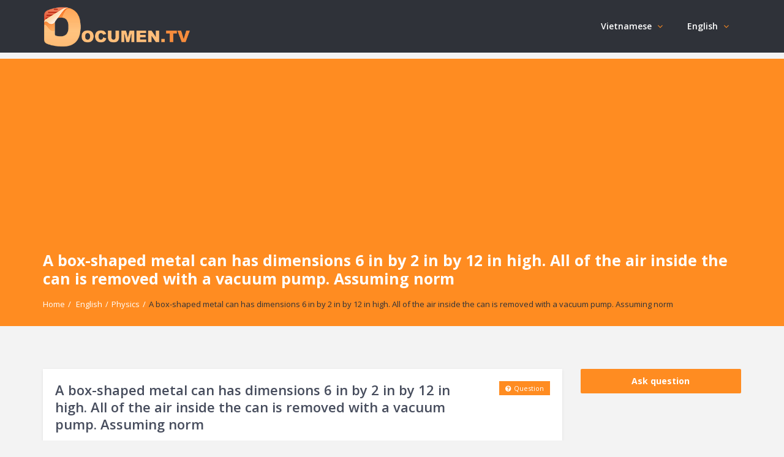

--- FILE ---
content_type: text/html; charset=UTF-8
request_url: https://documen.tv/question/a-bo-shaped-metal-can-has-dimensions-6-in-by-2-in-by-12-in-high-all-of-the-air-inside-the-can-is-15706898-88/
body_size: 15712
content:
<!DOCTYPE html>
<html lang="en-US" prefix="og: https://ogp.me/ns#" class="no-js no-svg" itemscope="" itemtype="https://schema.org/QAPage">
<head>
<meta charset="UTF-8">
<meta name="viewport" content="width=device-width, initial-scale=1, maximum-scale=1">
<meta http-equiv="X-UA-Compatible" content="IE=9">
<link rel="profile" href="https://gmpg.org/xfn/11">
<link rel="pingback" href="https://documen.tv/xmlrpc.php">

<script>
MathJax = {
  tex: {
    inlineMath: [['$','$'],['\\(','\\)']], 
    processEscapes: true
  },
  options: {
    ignoreHtmlClass: 'tex2jax_ignore|editor-rich-text'
  }
};

</script>

<!-- Search Engine Optimization by Rank Math - https://s.rankmath.com/home -->
<title>A box-shaped metal can has dimensions 6 in by 2 in by 12 in high. All of the air inside the can is removed with a vacuum pump. Assuming norm - DocumenTV</title>
<meta name="description" content="A box-shaped metal can has dimensions 6 in by 2 in by 12 in high. All of the air inside the can is removed with a vacuum pump. Assuming normal atmospheric"/>
<meta name="robots" content="follow, index, max-snippet:-1, max-video-preview:-1, max-image-preview:large"/>
<link rel="canonical" href="https://documen.tv/question/a-bo-shaped-metal-can-has-dimensions-6-in-by-2-in-by-12-in-high-all-of-the-air-inside-the-can-is-15706898-88/" />
<meta property="og:locale" content="en_US" />
<meta property="og:type" content="article" />
<meta property="og:title" content="A box-shaped metal can has dimensions 6 in by 2 in by 12 in high. All of the air inside the can is removed with a vacuum pump. Assuming norm - DocumenTV" />
<meta property="og:description" content="A box-shaped metal can has dimensions 6 in by 2 in by 12 in high. All of the air inside the can is removed with a vacuum pump. Assuming normal atmospheric" />
<meta property="og:url" content="https://documen.tv/question/a-bo-shaped-metal-can-has-dimensions-6-in-by-2-in-by-12-in-high-all-of-the-air-inside-the-can-is-15706898-88/" />
<meta property="og:site_name" content="DocumenTV" />
<meta name="twitter:card" content="summary_large_image" />
<meta name="twitter:title" content="A box-shaped metal can has dimensions 6 in by 2 in by 12 in high. All of the air inside the can is removed with a vacuum pump. Assuming norm - DocumenTV" />
<meta name="twitter:description" content="A box-shaped metal can has dimensions 6 in by 2 in by 12 in high. All of the air inside the can is removed with a vacuum pump. Assuming normal atmospheric" />
<script type="application/ld+json" class="rank-math-schema">{"@context":"https://schema.org","@graph":[{"@type":"BreadcrumbList","@id":"https://documen.tv/question/a-bo-shaped-metal-can-has-dimensions-6-in-by-2-in-by-12-in-high-all-of-the-air-inside-the-can-is-15706898-88/#breadcrumb","itemListElement":[{"@type":"ListItem","position":"1","item":{"@id":"https://documen.tv","name":"Home"}},{"@type":"ListItem","position":"2","item":{"@id":"https://documen.tv/questions/","name":"Questions"}},{"@type":"ListItem","position":"3","item":{"@id":"https://documen.tv/question/a-bo-shaped-metal-can-has-dimensions-6-in-by-2-in-by-12-in-high-all-of-the-air-inside-the-can-is-15706898-88/","name":"A box-shaped metal can has dimensions 6 in by 2 in by 12 in high. All of the air inside the can is removed with a vacuum pump. Assuming norm"}}]}]}</script>
<!-- /Rank Math WordPress SEO plugin -->

<link rel='dns-prefetch' href='//cdn.jsdelivr.net' />
<link rel='dns-prefetch' href='//fonts.googleapis.com' />
<link rel='dns-prefetch' href='//s.w.org' />
<link rel="alternate" type="application/rss+xml" title="DocumenTV &raquo; Feed" href="https://documen.tv/feed/" />
<link rel="alternate" type="application/rss+xml" title="DocumenTV &raquo; Comments Feed" href="https://documen.tv/comments/feed/" />
<link rel="alternate" type="application/rss+xml" title="DocumenTV &raquo; A box-shaped metal can has dimensions 6 in by 2 in by 12 in high. All of the air inside the can is removed with a vacuum pump. Assuming norm Comments Feed" href="https://documen.tv/question/a-bo-shaped-metal-can-has-dimensions-6-in-by-2-in-by-12-in-high-all-of-the-air-inside-the-can-is-15706898-88/feed/" />
<link rel='stylesheet' id='wp-quicklatex-format-css'  href='https://documen.tv/wp-content/plugins/wp-quicklatex/css/quicklatex-format.css?ver=5.8.3' type='text/css' media='all' />
<link rel='stylesheet' id='wp-block-library-css'  href='https://documen.tv/wp-includes/css/dist/block-library/style.min.css?ver=5.8.3' type='text/css' media='all' />


<link rel='stylesheet' id='v_base-css'  href='https://documen.tv/wp-content/themes/r_ask-me/css/base.css?ver=5.8.3' type='text/css' media='all' />
<link rel='stylesheet' id='v_lists-css'  href='https://documen.tv/wp-content/themes/r_ask-me/css/lists.css?ver=5.8.3' type='text/css' media='all' />
<link rel='stylesheet' id='v_bootstrap-css'  href='https://documen.tv/wp-content/themes/r_ask-me/css/bootstrap.min.css?ver=5.8.3' type='text/css' media='all' />
<link rel='stylesheet' id='v_prettyPhoto-css'  href='https://documen.tv/wp-content/themes/r_ask-me/css/prettyPhoto.css?ver=5.8.3' type='text/css' media='all' />
<link rel='stylesheet' id='v_font_awesome_old-css'  href='https://documen.tv/wp-content/themes/r_ask-me/css/font-awesome-old/css/font-awesome.min.css?ver=5.8.3' type='text/css' media='all' />
<link rel='stylesheet' id='v_font_awesome-css'  href='https://documen.tv/wp-content/themes/r_ask-me/css/font-awesome/css/font-awesome.min.css?ver=5.8.3' type='text/css' media='all' />
<link rel='stylesheet' id='v_fontello-css'  href='https://documen.tv/wp-content/themes/r_ask-me/css/fontello/css/fontello.css?ver=5.8.3' type='text/css' media='all' />
<link rel='stylesheet' id='v_enotype-css'  href='https://documen.tv/wp-content/themes/r_ask-me/woocommerce/enotype/enotype.css?ver=5.8.3' type='text/css' media='all' />
<link rel='stylesheet' id='v_css-css'  href='https://documen.tv/wp-content/themes/r_ask-me/style.css' type='text/css' media='all' />
<link rel='stylesheet' id='v_responsive-css'  href='https://documen.tv/wp-content/themes/r_ask-me/css/responsive.css?ver=6.4.5' type='text/css' media='all' />
<link rel='stylesheet' id='skin-skins-css'  href='https://documen.tv/wp-content/themes/r_ask-me/css/skins/skins.css?ver=6.4.5' type='text/css' media='all' />
<link rel='stylesheet' id='vpanel_custom-css'  href='https://documen.tv/wp-content/themes/r_ask-me/css/custom.css?ver=5.8.3' type='text/css' media='all' />
<style id='vpanel_custom-inline-css' type='text/css'>

		::-moz-selection {
		    background: #ff8c21;
		}
		::selection {
		    background: #ff8c21;
		}
		.more:hover,.button.color,.button.black:hover,.go-up,.widget_portfolio .portfolio-widget-item:hover .portfolio_img:before,.popular_posts .popular_img:hover a:before,.widget_flickr a:hover:before,.widget_highest_points .author-img a:hover:before,.question-author-img:hover span,.pagination a:hover,.pagination span:hover,.pagination span.current,.about-author .author-image a:hover:before,.avatar-img a:hover:before,.question-comments a,.flex-direction-nav li a:hover,.button.dark_button.color:hover,.table-style-2 thead th,.progressbar-percent,.carousel-arrow a:hover,.box_icon:hover .icon_circle,.box_icon:hover .icon_soft_r,.box_icon:hover .icon_square,.bg_default,.box_warp_colored,.box_warp_hover:hover,.post .boxedtitle i,.single-question-title i,.question-type,.post-type,.social_icon a,.page-content .boxedtitle,.main-content .boxedtitle,.flex-caption h2,.flex-control-nav li a.flex-active,.bxslider-overlay:before,.navigation .header-menu ul li ul li:hover > a,.navigation .header-menu ul li ul li.current_page_item > a,#header-top,.navigation > .header-menu > ul > li:hover > a,.navigation > .header-menu > ul > li.current_page_item > a,.navigation > .header-menu > ul > li.current-menu-item > a,.top-after-header,.breadcrumbs,#footer-bottom .social_icons ul li a:hover,.tagcloud a:hover,input[type="checkbox"],.login-password a:hover,.tab a.current,.question-type-main,.question-report:hover,.load-questions,.del-poll-li:hover,.styled-select::before,.fileinputs span,.post .post-type,.divider span,.widget_menu li.current_page_item a,.accordion .accordion-title.active a,.tab-inner-warp,.navigation_mobile,.user-profile-img a:hover:before,.post-pagination > span,#footer.footer_dark .tagcloud a:hover,input[type="submit"],.woocommerce button[type="submit"],.post-delete a,.post-edit a,.woocommerce [type="submit"][name="update_cart"]:hover,.buttons .button.wc-forward:hover,.button.checkout.wc-forward,.woocommerce .widget_price_filter .price_slider_wrapper .ui-widget-content,.woocommerce-page .widget_price_filter .price_slider_wrapper .ui-widget-content,ul.products li .woocommerce_product_thumbnail .woocommerce_woo_cart_bt .button,ul.products li .woocommerce_product_thumbnail .yith-wcwl-add-button .add_to_wishlist,.cart_list .remove,.wc-proceed-to-checkout .button.wc-forward,.single_add_to_cart_button,.return-to-shop a,.button-default.empty-cart,.wc-proceed-to-checkout a,.button[name="calc_shipping"],.price_slider_amount button.button[type="submit"],.button.checkout.wc-forward,.button.view,#footer.footer_dark .buttons .button.wc-forward,#footer.footer_dark .buttons .button.wc-forward:first-child:hover,.woocommerce-MyAccount-downloads-file.button.alt,.ask-button:hover,.ui-datepicker-header,.ui-datepicker-current-day {
			 background-color: #ff8c21;
		}
		p a,li a, a:hover,.button.normal:hover,span.color,#footer a:hover,.widget a:hover,.question h3 a:hover,.boxedtitle h1 a:hover,.boxedtitle h2 a:hover,.boxedtitle h3 a:hover,.boxedtitle h4 a:hover,.boxedtitle h5 a:hover,.boxedtitle h6 a:hover,.box_icon:hover span i,.color_default,.navigation_mobile > ul a:hover,.navigation_mobile > ul li ul li:hover:before,.post .post-meta .meta-author a:hover,.post .post-meta .meta-categories a:hover,.post .post-meta .meta-comment a:hover,.question h2 a:hover,.question-category a:hover,.question-reply:hover i,.question-category a:hover i,.question-comment a:hover,.question-comment a:hover i,.question-reply:hover,.post .post-meta .meta-author:hover a,.post .post-meta .meta-author:hover i,.post .post-meta .meta-categories:hover i,.post .post-meta .meta-comment:hover a,.post .post-meta .meta-comment:hover i,.post-title a:hover,.question-tags a,.question .question-type,.comment-author a:hover,.comment-reply:hover,.user-profile-widget li a:hover,.taglist .tag a.delete:before,.form-style p span.color,.post-tags,.post-tags a,.related-posts li a:hover,.related-posts li a:hover i,#footer.footer_light_top .related-posts li a:hover,.related-posts li a:hover i,.share-inside,.share-inside-warp ul li a:hover,.user-points .question-vote-result,.navigation > .header-menu > ul > li > a > .menu-nav-arrow,#footer-bottom a,.widget h3.widget_title,#footer .related-item span,.widget_twitter ul li:before,#footer .widget_twitter .tweet_time a,.widget_highest_points li h6 a,#footer .widget_contact ul li span,.rememberme label,.ask_login .ask_captcha_p i,.login-text i,.subscribe-text i,.widget_search .search-submit,.login-password i,.question-tags,.question-tags i,.panel-pop h2,input[type="text"],input[type="password"],input[type="email"],input[type="url"],input[type="number"],textarea,select,.panel-pop p,.main-content .page-content .boxedtitle.page-title h2,.fakefile button,.login p,.login h2,.contact-us h2,.share-inside i,#related-posts h2,.comment-reply,.post-title,.post-title a,.user-profile h2,.user-profile h2 a,.stats-head,.block-stats-1,.block-stats-2,.block-stats-3,.block-stats-4,.user-question h3 a,.icon_shortcode .ul_icons li,.testimonial-client span,.box_icon h1,.box_icon h2,.box_icon h3,.box_icon h4,.box_icon h5,.box_icon h6,.widget_contact ul li i,#footer.footer_light_top .widget a:hover,#header .logo h2 a:hover,.widget_tabs.tabs-warp .tabs li a,#footer .widget .widget_highest_points a,#footer .related-item h3 a:hover,#footer.footer_dark .widget .widget_comments a:hover,#footer .widget_tabs.tabs-warp .tabs li a,.dark_skin .sidebar .widget a:hover,.user-points h3,.woocommerce mark,.woocommerce .product_list_widget ins span,.woocommerce-page .product_list_widget ins span,ul.products li .product-details h3 a:hover,ul.products li .product-details .price,ul.products li .product-details h3 a:hover,ul.products li .product-details > a:hover,.widget.woocommerce:not(.widget_product_categories):not(.widget_layered_nav) ul li a:hover,.price > .amount,.woocommerce-page .product .woocommerce-woo-price ins span,.cart_wrapper .widget_shopping_cart_content ul li a:hover,.woocommerce-billing-fields > h3,#order_review_heading,.woocommerce .sections h2,.yith-wcwl-share > h4,.woocommerce .sections h3,.woocommerce header.title h3,.main-title > h4,.woocommerce h2,.post-content .woocommerce h3,.box-default.woocommerce-message .button,.woocommerce .cart .product-name a:hover,header.title a,.widget_search label:before,.post .post-meta .post-view a:hover,.post .post-meta .post-view:hover a,.post .post-meta .post-view:hover i,.question-author-meta a:hover,.question-author-meta a:hover i,ul.login-links a:hover,input[type="tel"],.styled-select select,.woocommerce-MyAccount-content .woocommerce-Button.button,.widget_categories .accordion .accordion-title a:hover,.dark_skin .widget_categories .accordion .accordion-title a:hover {
			 color: #ff8c21;
		}
		.loader_html,input[type="text"]:focus,input[type="password"]:focus,input[type="email"]:focus,input[type="url"]:focus,input[type="number"]:focus,textarea:focus,.box_icon .form-style textarea:focus,.social_icon a,#footer-bottom .social_icons ul li a:hover,.widget_login input[type="text"],.widget_search input[type="text"],.widget_search input[type="search"],.widget_product_search input[type="search"],.subscribe_widget input[type="text"],.widget_login input[type="password"],.panel_light.login-panel input[type="text"],.panel_light.login-panel input[type="password"],#footer.footer_dark .tagcloud a:hover,#footer.footer_dark .widget_search input[type="text"],.widget_search input[type="search"]:focus,#footer.footer_dark .subscribe_widget input[type="text"]:focus,#footer.footer_dark .widget_login input[type="text"]:focus,#footer.footer_dark .widget_login input[type="password"]:focus,.dark_skin .sidebar .widget_search input[type="text"],.widget_search input[type="search"]:focus,.dark_skin .sidebar .subscribe_widget input[type="text"]:focus,.dark_skin .sidebar .widget_login input[type="text"]:focus,.dark_skin .sidebar .widget_login input[type="password"]:focus,input[type="tel"]:focus,.sidebar .tagcloud a:hover,.tagcloud a:hover {
			border-color: #ff8c21;
		}
		.tabs {
			border-bottom-color: #ff8c21;
		}
		.tab a.current {
			border-top-color: #ff8c21;
		}
		.tabs-vertical .tab a.current,blockquote {
			border-right-color: #ff8c21;
		}
		blockquote {
			border-left-color: #ff8c21;
		}
			.top-after-header .col-md-9 p textarea,.widget_login input[type="text"],.widget_search input[type="text"],.widget_search input[type="search"],.widget_product_search input[type="search"],.subscribe_widget input[type="text"],.widget_login input[type="password"],.panel_light.login-panel input[type="text"],.panel_light.login-panel input[type="password"],blockquote,.qoute {
				background: rgba(255,140,33,0.20);
			}
		::-moz-selection {
		    background: #ff8c21;
		}
		::selection {
		    background: #ff8c21;
		}
		.more:hover,.button.color,.button.black:hover,.go-up,.widget_portfolio .portfolio-widget-item:hover .portfolio_img:before,.popular_posts .popular_img:hover a:before,.widget_flickr a:hover:before,.widget_highest_points .author-img a:hover:before,.question-author-img:hover span,.pagination a:hover,.pagination span:hover,.pagination span.current,.about-author .author-image a:hover:before,.avatar-img a:hover:before,.question-comments a,.flex-direction-nav li a:hover,.button.dark_button.color:hover,.table-style-2 thead th,.progressbar-percent,.carousel-arrow a:hover,.box_icon:hover .icon_circle,.box_icon:hover .icon_soft_r,.box_icon:hover .icon_square,.bg_default,.box_warp_colored,.box_warp_hover:hover,.post .boxedtitle i,.single-question-title i,.question-type,.post-type,.social_icon a,.page-content .boxedtitle,.main-content .boxedtitle,.flex-caption h2,.flex-control-nav li a.flex-active,.bxslider-overlay:before,.navigation .header-menu ul li ul li:hover > a,.navigation .header-menu ul li ul li.current_page_item > a,#header-top,.navigation > .header-menu > ul > li:hover > a,.navigation > .header-menu > ul > li.current_page_item > a,.navigation > .header-menu > ul > li.current-menu-item > a,.top-after-header,.breadcrumbs,#footer-bottom .social_icons ul li a:hover,.tagcloud a:hover,input[type="checkbox"],.login-password a:hover,.tab a.current,.question-type-main,.question-report:hover,.load-questions,.del-poll-li:hover,.styled-select::before,.fileinputs span,.post .post-type,.divider span,.widget_menu li.current_page_item a,.accordion .accordion-title.active a,.tab-inner-warp,.navigation_mobile,.user-profile-img a:hover:before,.post-pagination > span,#footer.footer_dark .tagcloud a:hover,input[type="submit"],.woocommerce button[type="submit"],.post-delete a,.post-edit a,.woocommerce [type="submit"][name="update_cart"]:hover,.buttons .button.wc-forward:hover,.button.checkout.wc-forward,.woocommerce .widget_price_filter .price_slider_wrapper .ui-widget-content,.woocommerce-page .widget_price_filter .price_slider_wrapper .ui-widget-content,ul.products li .woocommerce_product_thumbnail .woocommerce_woo_cart_bt .button,ul.products li .woocommerce_product_thumbnail .yith-wcwl-add-button .add_to_wishlist,.cart_list .remove,.wc-proceed-to-checkout .button.wc-forward,.single_add_to_cart_button,.return-to-shop a,.button-default.empty-cart,.wc-proceed-to-checkout a,.button[name="calc_shipping"],.price_slider_amount button.button[type="submit"],.button.checkout.wc-forward,.button.view,#footer.footer_dark .buttons .button.wc-forward,#footer.footer_dark .buttons .button.wc-forward:first-child:hover,.woocommerce-MyAccount-downloads-file.button.alt,.ask-button:hover,.ui-datepicker-header,.ui-datepicker-current-day {
			 background-color: #ff8c21;
		}
		p a,li a, a:hover,.button.normal:hover,span.color,#footer a:hover,.widget a:hover,.question h3 a:hover,.boxedtitle h1 a:hover,.boxedtitle h2 a:hover,.boxedtitle h3 a:hover,.boxedtitle h4 a:hover,.boxedtitle h5 a:hover,.boxedtitle h6 a:hover,.box_icon:hover span i,.color_default,.navigation_mobile > ul a:hover,.navigation_mobile > ul li ul li:hover:before,.post .post-meta .meta-author a:hover,.post .post-meta .meta-categories a:hover,.post .post-meta .meta-comment a:hover,.question h2 a:hover,.question-category a:hover,.question-reply:hover i,.question-category a:hover i,.question-comment a:hover,.question-comment a:hover i,.question-reply:hover,.post .post-meta .meta-author:hover a,.post .post-meta .meta-author:hover i,.post .post-meta .meta-categories:hover i,.post .post-meta .meta-comment:hover a,.post .post-meta .meta-comment:hover i,.post-title a:hover,.question-tags a,.question .question-type,.comment-author a:hover,.comment-reply:hover,.user-profile-widget li a:hover,.taglist .tag a.delete:before,.form-style p span.color,.post-tags,.post-tags a,.related-posts li a:hover,.related-posts li a:hover i,#footer.footer_light_top .related-posts li a:hover,.related-posts li a:hover i,.share-inside,.share-inside-warp ul li a:hover,.user-points .question-vote-result,.navigation > .header-menu > ul > li > a > .menu-nav-arrow,#footer-bottom a,.widget h3.widget_title,#footer .related-item span,.widget_twitter ul li:before,#footer .widget_twitter .tweet_time a,.widget_highest_points li h6 a,#footer .widget_contact ul li span,.rememberme label,.ask_login .ask_captcha_p i,.login-text i,.subscribe-text i,.widget_search .search-submit,.login-password i,.question-tags,.question-tags i,.panel-pop h2,input[type="text"],input[type="password"],input[type="email"],input[type="url"],input[type="number"],textarea,select,.panel-pop p,.main-content .page-content .boxedtitle.page-title h2,.fakefile button,.login p,.login h2,.contact-us h2,.share-inside i,#related-posts h2,.comment-reply,.post-title,.post-title a,.user-profile h2,.user-profile h2 a,.stats-head,.block-stats-1,.block-stats-2,.block-stats-3,.block-stats-4,.user-question h3 a,.icon_shortcode .ul_icons li,.testimonial-client span,.box_icon h1,.box_icon h2,.box_icon h3,.box_icon h4,.box_icon h5,.box_icon h6,.widget_contact ul li i,#footer.footer_light_top .widget a:hover,#header .logo h2 a:hover,.widget_tabs.tabs-warp .tabs li a,#footer .widget .widget_highest_points a,#footer .related-item h3 a:hover,#footer.footer_dark .widget .widget_comments a:hover,#footer .widget_tabs.tabs-warp .tabs li a,.dark_skin .sidebar .widget a:hover,.user-points h3,.woocommerce mark,.woocommerce .product_list_widget ins span,.woocommerce-page .product_list_widget ins span,ul.products li .product-details h3 a:hover,ul.products li .product-details .price,ul.products li .product-details h3 a:hover,ul.products li .product-details > a:hover,.widget.woocommerce:not(.widget_product_categories):not(.widget_layered_nav) ul li a:hover,.price > .amount,.woocommerce-page .product .woocommerce-woo-price ins span,.cart_wrapper .widget_shopping_cart_content ul li a:hover,.woocommerce-billing-fields > h3,#order_review_heading,.woocommerce .sections h2,.yith-wcwl-share > h4,.woocommerce .sections h3,.woocommerce header.title h3,.main-title > h4,.woocommerce h2,.post-content .woocommerce h3,.box-default.woocommerce-message .button,.woocommerce .cart .product-name a:hover,header.title a,.widget_search label:before,.post .post-meta .post-view a:hover,.post .post-meta .post-view:hover a,.post .post-meta .post-view:hover i,.question-author-meta a:hover,.question-author-meta a:hover i,ul.login-links a:hover,input[type="tel"],.styled-select select,.woocommerce-MyAccount-content .woocommerce-Button.button,.widget_categories .accordion .accordion-title a:hover,.dark_skin .widget_categories .accordion .accordion-title a:hover {
			 color: #ff8c21;
		}
		.loader_html,input[type="text"]:focus,input[type="password"]:focus,input[type="email"]:focus,input[type="url"]:focus,input[type="number"]:focus,textarea:focus,.box_icon .form-style textarea:focus,.social_icon a,#footer-bottom .social_icons ul li a:hover,.widget_login input[type="text"],.widget_search input[type="text"],.widget_search input[type="search"],.widget_product_search input[type="search"],.subscribe_widget input[type="text"],.widget_login input[type="password"],.panel_light.login-panel input[type="text"],.panel_light.login-panel input[type="password"],#footer.footer_dark .tagcloud a:hover,#footer.footer_dark .widget_search input[type="text"],.widget_search input[type="search"]:focus,#footer.footer_dark .subscribe_widget input[type="text"]:focus,#footer.footer_dark .widget_login input[type="text"]:focus,#footer.footer_dark .widget_login input[type="password"]:focus,.dark_skin .sidebar .widget_search input[type="text"],.widget_search input[type="search"]:focus,.dark_skin .sidebar .subscribe_widget input[type="text"]:focus,.dark_skin .sidebar .widget_login input[type="text"]:focus,.dark_skin .sidebar .widget_login input[type="password"]:focus,input[type="tel"]:focus,.sidebar .tagcloud a:hover,.tagcloud a:hover {
			border-color: #ff8c21;
		}
		.tabs {
			border-bottom-color: #ff8c21;
		}
		.tab a.current {
			border-top-color: #ff8c21;
		}
		.tabs-vertical .tab a.current,blockquote {
			border-right-color: #ff8c21;
		}
		blockquote {
			border-left-color: #ff8c21;
		}
			.top-after-header .col-md-9 p textarea,.widget_login input[type="text"],.widget_search input[type="text"],.widget_search input[type="search"],.widget_product_search input[type="search"],.subscribe_widget input[type="text"],.widget_login input[type="password"],.panel_light.login-panel input[type="text"],.panel_light.login-panel input[type="password"],blockquote,.qoute {
				background: rgba(255,140,33,0.20);
			}.logo img {
			max-width: 240px;
		}
		body,p {font-size: 17px;}
</style>
<script type='text/javascript' src='https://documen.tv/wp-includes/js/jquery/jquery.min.js?ver=3.6.0' id='jquery-core-js'></script>
<script type='text/javascript' src='https://documen.tv/wp-includes/js/jquery/jquery-migrate.min.js?ver=3.3.2' id='jquery-migrate-js'></script>
<script type='text/javascript' src='https://documen.tv/wp-content/themes/r_ask-me/js/jquery.easing.1.3.min.js?ver=5.8.3' id='v_easing-js'></script>
<script type='text/javascript' src='https://documen.tv/wp-content/themes/r_ask-me/js/html5.js?ver=5.8.3' id='v_html5-js'></script>
<script type='text/javascript' src='https://documen.tv/wp-content/themes/r_ask-me/js/jflickrfeed.min.js?ver=5.8.3' id='v_jflickrfeed-js'></script>
<script type='text/javascript' src='https://documen.tv/wp-content/themes/r_ask-me/js/jquery.inview.min.js?ver=5.8.3' id='v_inview-js'></script>
<script type='text/javascript' src='https://documen.tv/wp-content/themes/r_ask-me/js/jquery.tipsy.js?ver=5.8.3' id='v_tipsy-js'></script>
<script type='text/javascript' src='https://documen.tv/wp-content/themes/r_ask-me/js/tabs.js?ver=5.8.3' id='v_tabs-js'></script>
<script type='text/javascript' src='https://documen.tv/wp-content/themes/r_ask-me/js/jquery.flexslider.js?ver=5.8.3' id='v_flexslider-js'></script>
<script type='text/javascript' src='https://documen.tv/wp-content/themes/r_ask-me/js/jquery.prettyPhoto.js?ver=5.8.3' id='v_prettyphoto-js'></script>
<script type='text/javascript' src='https://documen.tv/wp-content/themes/r_ask-me/js/jquery.carouFredSel-6.2.1-packed.js?ver=5.8.3' id='v_carouFredSel-js'></script>
<script type='text/javascript' src='https://documen.tv/wp-content/themes/r_ask-me/js/jquery.scrollTo.js?ver=5.8.3' id='v_scrollTo-js'></script>
<script type='text/javascript' src='https://documen.tv/wp-content/themes/r_ask-me/js/jquery.nav.js?ver=5.8.3' id='v_nav-js'></script>
<script type='text/javascript' src='https://documen.tv/wp-content/themes/r_ask-me/js/tags.js?ver=5.8.3' id='v_tags-js'></script>
<script type='text/javascript' src='https://documen.tv/wp-content/themes/r_ask-me/js/theia.js?ver=5.8.3' id='v_theia-js'></script>
<script type='text/javascript' src='https://documen.tv/wp-content/themes/r_ask-me/js/mCustomScrollbar.js?ver=5.8.3' id='v_mCustomScrollbar-js'></script>
<script type='text/javascript' src='https://documen.tv/wp-content/themes/r_ask-me/js/jquery.nicescroll.min.js?ver=5.8.3' id='v_nicescroll-js'></script>
<script type='text/javascript' src='https://documen.tv/wp-content/themes/r_ask-me/js/jquery.bxslider.min.js?ver=5.8.3' id='v_bxslider-js'></script>
<script type='text/javascript' src='https://documen.tv/wp-includes/js/jquery/ui/core.min.js?ver=1.12.1' id='jquery-ui-core-js'></script>
<script type='text/javascript' src='https://documen.tv/wp-includes/js/jquery/ui/mouse.min.js?ver=1.12.1' id='jquery-ui-mouse-js'></script>
<script type='text/javascript' src='https://documen.tv/wp-includes/js/jquery/ui/sortable.min.js?ver=1.12.1' id='jquery-ui-sortable-js'></script>
<script type='text/javascript' src='https://documen.tv/wp-includes/js/jquery/ui/datepicker.min.js?ver=1.12.1' id='jquery-ui-datepicker-js'></script>
<script type='text/javascript' id='jquery-ui-datepicker-js-after'>
jQuery(document).ready(function(jQuery){jQuery.datepicker.setDefaults({"closeText":"Close","currentText":"Today","monthNames":["January","February","March","April","May","June","July","August","September","October","November","December"],"monthNamesShort":["Jan","Feb","Mar","Apr","May","Jun","Jul","Aug","Sep","Oct","Nov","Dec"],"nextText":"Next","prevText":"Previous","dayNames":["Sunday","Monday","Tuesday","Wednesday","Thursday","Friday","Saturday"],"dayNamesShort":["Sun","Mon","Tue","Wed","Thu","Fri","Sat"],"dayNamesMin":["S","M","T","W","T","F","S"],"dateFormat":"MM d, yy","firstDay":1,"isRTL":false});});
</script>
<script type='text/javascript' id='v_custom-js-extra'>
/* <![CDATA[ */
var template_url = "https:\/\/documen.tv\/wp-content\/themes\/r_ask-me";
var products_excerpt_title = [""];
var go_to = "Go to...";
var ask_error_text = "Please fill the required field.";
var ask_error_captcha = "The captcha is incorrect, please try again.";
var captcha_answer = "";
var add_question = "https:\/\/documen.tv\/a-bo-shaped-metal-can-has-dimensions-6-in-by-2-in-by-12-in-high-all-of-the-air-inside-the-can-is-15706898-88\/";
var ask_error_empty = "Fill out all the required fields.";
var no_vote_question = "Sorry, you cannot vote your question.";
var no_vote_more = "Sorry, you cannot vote on the same question more than once.";
var no_vote_user = "Rating is available to members only.";
var no_vote_answer = "Sorry, you cannot vote your answer.";
var no_vote_more_answer = "Sorry, you cannot vote on the same answer more than once.";
var v_get_template_directory_uri = "https:\/\/documen.tv\/wp-content\/themes\/r_ask-me";
var sure_report = "Are you sure you want to Report?";
var sure_delete = "Are you sure you want to delete the question?";
var sure_delete_post = "Are you sure you want to delete the post?";
var sure_delete_comment = "Are you sure you want to delete the comment?";
var sure_delete_answer = "Are you sure you want to delete the answer?";
var sure_delete_message = "Are you sure you want to delete the message?";
var reported_question = "Were reported for the question!";
var choose_best_answer = "Select as best answer";
var cancel_best_answer = "Cancel the best answer";
var best_answer = "Best answer";
var follow_question_attr = "Follow the question";
var unfollow_question_attr = "Unfollow the question";
var follow_question = "Follow";
var unfollow_question = "Unfollow";
var admin_url = "https:\/\/documen.tv\/wp-admin\/admin-ajax.php";
var select_file = "Select file";
var browse = "Browse";
var question_tab = "documen.tv";
var block_message_text = "Block Message";
var unblock_message_text = "Unblock Message";
var cancel_reply = "Click here to cancel reply.";
var must_login = "Please login to vote and see the results.";
var no_poll_more = "Sorry, you cannot poll on the same question more than once.";
/* ]]> */
</script>
<script type='text/javascript' src='https://documen.tv/wp-content/themes/r_ask-me/js/custom.min.js?ver=6.4.5' id='v_custom-js'></script>
<script type='text/javascript' id='v_custom-js-after'>
			WebFontConfig = {
				google : {
					families: ['Open+Sans:100,100i,200,200i,300,300i,400,400i,500,500i,600,600i,700,700i,800,800i,900,900i','Roboto:100,100i,200,200i,300,300i,400,400i,500,500i,600,600i,700,700i,800,800i,900,900i&amp;subset=cyrillic,cyrillic-ext,greek,greek-ext,latin-ext,vietnamese']
				}
			};
			(function() {
				var wf   = document.createElement('script');
				wf.src   = 'https://ajax.googleapis.com/ajax/libs/webfont/1/webfont.js';
				wf.type  = 'text/javascript';
				wf.async = 'true';
				var s = document.getElementsByTagName('script')[0];
				s.parentNode.insertBefore(wf, s);
			})();
		
</script>
<script type='text/javascript' src='https://documen.tv/wp-content/plugins/wp-quicklatex/js/wp-quicklatex-frontend.js?ver=1.0' id='wp-quicklatex-frontend-js'></script>
<link rel="https://api.w.org/" href="https://documen.tv/wp-json/" /><link rel="alternate" type="application/json" href="https://documen.tv/wp-json/wp/v2/question/400906" /><link rel="EditURI" type="application/rsd+xml" title="RSD" href="https://documen.tv/xmlrpc.php?rsd" />
<link rel="wlwmanifest" type="application/wlwmanifest+xml" href="https://documen.tv/wp-includes/wlwmanifest.xml" /> 
<meta name="generator" content="WordPress 5.8.3" />
<link rel='shortlink' href='https://documen.tv/?p=400906' />
<link rel="alternate" type="application/json+oembed" href="https://documen.tv/wp-json/oembed/1.0/embed?url=https%3A%2F%2Fdocumen.tv%2Fquestion%2Fa-bo-shaped-metal-can-has-dimensions-6-in-by-2-in-by-12-in-high-all-of-the-air-inside-the-can-is-15706898-88%2F" />
<link rel="alternate" type="text/xml+oembed" href="https://documen.tv/wp-json/oembed/1.0/embed?url=https%3A%2F%2Fdocumen.tv%2Fquestion%2Fa-bo-shaped-metal-can-has-dimensions-6-in-by-2-in-by-12-in-high-all-of-the-air-inside-the-can-is-15706898-88%2F&#038;format=xml" />
<meta name="theme-color" content="#ff8c21">
		<meta name="msapplication-navbutton-color" content="#ff8c21">
		<meta name="apple-mobile-web-app-capable" content="yes">
		<meta name="apple-mobile-web-app-status-bar-style" content="black-translucent"><meta property="og:site_name" content="DocumenTV" />
<meta property="og:type" content="website" />
<meta property="og:image" content="https://documen.tv/wp-content/uploads/2021/06/documen.tv_.png" />
    		        <meta property="og:title" content="A box-shaped metal can has dimensions 6 in by 2 in by 12 in high. All of the air inside the can is removed with a vacuum pump. Assuming norm" />
<meta property="og:url" content="https://documen.tv/question/a-bo-shaped-metal-can-has-dimensions-6-in-by-2-in-by-12-in-high-all-of-the-air-inside-the-can-is-15706898-88/" />
<meta property="og:description" content="A box-shaped metal can has dimensions 6 in by 2 in by 12 in high. All of the air inside the can is removed with a vacuum pump. Assuming normal atmospheric pressure outside the can. a. Find the total force on one of the 6 in by 12 in sides. b. Find the gauge pressure [&amp;hellip;]" />
<script async src="https://pagead2.googlesyndication.com/pagead/js/adsbygoogle.js?client=ca-pub-7600230836906742"
     crossorigin="anonymous"></script><link rel="icon" href="https://documen.tv/wp-content/uploads/2021/07/cropped-documen.tv_-50x50.png" sizes="32x32" />
<link rel="icon" href="https://documen.tv/wp-content/uploads/2021/07/cropped-documen.tv_-300x300.png" sizes="192x192" />
<link rel="apple-touch-icon" href="https://documen.tv/wp-content/uploads/2021/07/cropped-documen.tv_-300x300.png" />
<meta name="msapplication-TileImage" content="https://documen.tv/wp-content/uploads/2021/07/cropped-documen.tv_-300x300.png" />
</head>
<body data-rsssl=1  class="question-template-default single single-question postid-400906 active-lightbox wrap-user-not-login">
	<div class="background-cover"></div>
				<div class="panel-pop" id="signup">
				<h2>Register Now<i class="icon-remove"></i></h2>
				<div class="form-style form-style-3">
					
		<form method="post" class="signup_form ask_form" enctype="multipart/form-data">
			<div class="ask_error"></div>
				<div class="form-inputs clearfix"><p>
									<label for="user_name_356" class="required">Username<span>*</span></label>
									<input type="text" class="required-item" name="user_name" id="user_name_356" value="">
								</p><p>
									<label for="email_356" class="required">E-Mail<span>*</span></label>
									<input type="email" class="required-item" name="email" id="email_356" value="">
								</p><p>
								<label for="pass1_356" class="required">Password<span>*</span></label>
								<input type="password" class="required-item" name="pass1" id="pass1_356" autocomplete="off">
							</p>
							<p>
								<label for="pass2_356" class="required">Confirm Password<span>*</span></label>
								<input type="password" class="required-item" name="pass2" id="pass2_356" autocomplete="off">
							</p><span class='clearfix'></span>
				<p class='ask_captcha_p'>
				<label for='ask_captcha-356' class='required'>Captcha<span>*</span></label><input size='10' id='ask_captcha-356' name='ask_captcha' class='ask_captcha captcha_answer' value='' type='text'>
				<span class='question_poll ask_captcha_span'>Giải phương trình 1 ẩn: x + 2 - 2(x + 1) = -x . Hỏi x = ? (  )</span></p><p class="question_poll_p">
							<label for="agree_terms-356" class="required">Terms<span>*</span></label>
							<input type="checkbox" id="agree_terms-356" name="agree_terms" value="1" >
							<span class="question_poll">By registering, you agree to the <a target='_blank' href='#'>Terms of Service</a> and <a target='_blank' href='#'>Privacy Policy</a>.</span>
						</p></div>
				<p class="form-submit">
					<input type="hidden" name="redirect_to" value="https://documen.tv/question/a-bo-shaped-metal-can-has-dimensions-6-in-by-2-in-by-12-in-high-all-of-the-air-inside-the-can-is-15706898-88/">
					<input type="submit" name="register" value="Signup" class="button color  small submit">
					<input type="hidden" name="form_type" value="ask-signup">
				</p>
		</form>				</div>
			</div><!-- End signup -->
					<div class="panel-pop" id="login-comments">
				<h2>Login<i class="icon-remove"></i></h2>
				<div class="form-style form-style-3">
					<div class="ask_form inputs">
			<form class="login-form ask_login" action="https://documen.tv/" method="post">
				<div class="ask_error"></div>
				
				<div class="form-inputs clearfix">
					<p class="login-text">
						<input class="required-item" type="text" placeholder="Username" name="log">
						<i class="icon-user"></i>
					</p>
					<p class="login-password">
						<input class="required-item" type="password" placeholder="Password" name="pwd">
						<i class="icon-lock"></i>
						<a href="#">Forget</a>
					</p>
					<span class='clearfix'></span>
				<p class='ask_captcha_p'>
				<label for='ask_captcha-43' class='required'>Captcha<span>*</span></label><input size='10' id='ask_captcha-43' name='ask_captcha' class='ask_captcha captcha_answer' value='' type='text'>
				<span class='question_poll ask_captcha_span'>Giải phương trình 1 ẩn: x + 2 - 2(x + 1) = -x . Hỏi x = ? (  )</span></p>
				</div>
				
				<p class="form-submit login-submit">
					<span class="loader_2"></span>
					<input type="submit" value="Log in" class="button color small login-submit submit sidebar_submit">
					
				</p>
				
				<div class="rememberme">
					<label><input type="checkbox"input name="rememberme" value="forever" checked="checked"> Remember Me</label>
				</div>
				
				<input type="hidden" name="redirect_to" value="https://documen.tv/question/a-bo-shaped-metal-can-has-dimensions-6-in-by-2-in-by-12-in-high-all-of-the-air-inside-the-can-is-15706898-88/">
				<input type="hidden" name="login_nonce" value="a486fff5de">
				<input type="hidden" name="ajax_url" value="https://documen.tv/wp-admin/admin-ajax.php">
				<input type="hidden" name="form_type" value="ask-login">
				<div class="errorlogin"></div>
			</form>
		</div>				</div>
			</div><!-- End login-comments -->
					<div class="panel-pop" id="lost-password">
				<h2>Lost Password<i class="icon-remove"></i></h2>
				<div class="form-style form-style-3">
					<p>Lost your password? Please enter your email address. You will receive a link and will create a new password via email.</p>
					
		<form method="post" class="ask-lost-password ask_form" action="">
			<div class="ask_error"></div>
			<div class="form-inputs clearfix">
				<p>
					<label for="user_mail_784" class="required">E-Mail<span>*</span></label>
					<input type="email" class="required-item" name="user_mail" id="user_mail_784">
				</p>
				<span class='clearfix'></span>
				<p class='ask_captcha_p'>
				<label for='ask_captcha-784' class='required'>Captcha<span>*</span></label><input size='10' id='ask_captcha-784' name='ask_captcha' class='ask_captcha captcha_answer' value='' type='text'>
				<span class='question_poll ask_captcha_span'>Giải phương trình 1 ẩn: x + 2 - 2(x + 1) = -x . Hỏi x = ? (  )</span></p>
			</div>
			<p class="form-submit">
				<input type="submit" value="Reset" class="button color  small submit">
				<input type="hidden" name="form_type" value="ask-forget">
			</p>
		</form>					<div class="clearfix"></div>
				</div>
			</div><!-- End lost-password -->
			
		<aside class="mobile-aside mobile-menu-wrap mobile-login-wrap dark-mobile-menu panel_dark">
		<div class="mobile-aside-inner">
			<div class="mobile-aside-inner-inner">
				<a href="#" class="mobile-aside-close">x</a>
				<div class="row">
											<div class="col-md-6">
							<div class="page-content">
								<h2>Login</h2>
								<div class="form-style form-style-3">
									<div class="ask_form inputs">
			<form class="login-form ask_login" action="https://documen.tv/" method="post">
				<div class="ask_error"></div>
				
				<div class="form-inputs clearfix">
					<p class="login-text">
						<input class="required-item" type="text" placeholder="Username" name="log">
						<i class="icon-user"></i>
					</p>
					<p class="login-password">
						<input class="required-item" type="password" placeholder="Password" name="pwd">
						<i class="icon-lock"></i>
						<a href="#">Forget</a>
					</p>
					<span class='clearfix'></span>
				<p class='ask_captcha_p'>
				<label for='ask_captcha-461' class='required'>Captcha<span>*</span></label><input size='10' id='ask_captcha-461' name='ask_captcha' class='ask_captcha captcha_answer' value='' type='text'>
				<span class='question_poll ask_captcha_span'>Giải phương trình 1 ẩn: x + 2 - 2(x + 1) = -x . Hỏi x = ? (  )</span></p>
				</div>
				
				<p class="form-submit login-submit">
					<span class="loader_2"></span>
					<input type="submit" value="Log in" class="button color small login-submit submit sidebar_submit">
					
				</p>
				
				<div class="rememberme">
					<label><input type="checkbox"input name="rememberme" value="forever" checked="checked"> Remember Me</label>
				</div>
				
				<input type="hidden" name="redirect_to" value="https://documen.tv/question/a-bo-shaped-metal-can-has-dimensions-6-in-by-2-in-by-12-in-high-all-of-the-air-inside-the-can-is-15706898-88/">
				<input type="hidden" name="login_nonce" value="a486fff5de">
				<input type="hidden" name="ajax_url" value="https://documen.tv/wp-admin/admin-ajax.php">
				<input type="hidden" name="form_type" value="ask-login">
				<div class="errorlogin"></div>
			</form>
		</div>								</div>
							</div><!-- End page-content -->
						</div><!-- End col-md-6 -->
						<div class="col-md-6">
							<div class="page-content Register">
								<h2>Register Now</h2>
								<p>Lorem ipsum dolor sit amet, consectetur adipiscing elit.Morbi adipiscing gravdio, sit amet suscipit risus ultrices eu.Fusce viverra neque at purus laoreet consequa.Vivamus vulputate posuere nisl quis consequat.</p>
								<div class="button color small signup">Create an account</div>
							</div><!-- End page-content -->
						</div><!-- End col-md-6 -->
									</div>
			</div><!-- End mobile-aside-inner-inner -->
		</div><!-- End mobile-aside-inner -->
	</aside><!-- End mobile-aside -->
	
		
	<aside class="mobile-aside mobile-menu-wrap aside-no-cart dark-mobile-menu">
		<div class="mobile-aside-inner">
			<div class="mobile-aside-inner-inner">
				<a href="#" class="mobile-aside-close">x</a>
									<div class="mobile-menu-top mobile-aside-menu">
						<div class="menu-alert">You can use WP menu builder to build menus</div>					</div>
									<div class="ask-question-menu">
						<a href="https://documen.tv/a-bo-shaped-metal-can-has-dimensions-6-in-by-2-in-by-12-in-high-all-of-the-air-inside-the-can-is-15706898-88/" class="color button small margin_0">Ask a Question</a>
					</div><!-- End ask-question-menu -->
									<div class="post-search">
						<form role="search" method="get" class="searchform" action="https://documen.tv/privacy-policy/">
							<div class="row">
								<div class="col-md-8">
									<div class="mobile-search-result">
										<input type="search" name="search" value="Hit enter to search" onfocus="if(this.value=='Hit enter to search')this.value='';" onblur="if(this.value=='')this.value='Hit enter to search';">
										<input type="hidden" name="page_id" value="3">
										<input type="hidden" name="search_type" value="posts">
																			</div>
								</div><!-- End col-md-8 -->
								<div class="col-md-4">
									<input type="submit" class="button-default" value="Search">
								</div><!-- End col-md-4 -->
							</div><!-- End row -->
						</form>
					</div>
									<div class="mobile-menu-left mobile-aside-menu">
						<div class="header-menu"><ul id="menu-foooter" class="menu_aside"><li id="menu-item-330965" class="menu-item menu-item-type-custom menu-item-object-custom menu-item-has-children menu-item-330965"><a class=""  href="#">Vietnamese</a>
<ul class="sub-menu">
	<li id="menu-item-102009" class="menu-item menu-item-type-taxonomy menu-item-object-question-category menu-item-102009"><a class=""  href="https://documen.tv/question-category/tong-hop/">Tổng hợp</a></li>
	<li id="menu-item-102010" class="menu-item menu-item-type-taxonomy menu-item-object-question-category menu-item-102010"><a class=""  href="https://documen.tv/question-category/mon-toan/">Môn Toán</a></li>
	<li id="menu-item-102011" class="menu-item menu-item-type-taxonomy menu-item-object-question-category menu-item-102011"><a class=""  href="https://documen.tv/question-category/mon-van/">Môn Văn</a></li>
</ul>
</li>
<li id="menu-item-330796" class="menu-item menu-item-type-custom menu-item-object-custom menu-item-has-children menu-item-330796"><a class=""  href="#">English</a>
<ul class="sub-menu">
	<li id="menu-item-1419288" class="menu-item menu-item-type-taxonomy menu-item-object-question-category menu-item-1419288"><a class=""  href="https://documen.tv/question-category/mathematics/">Mathematics</a></li>
	<li id="menu-item-1419289" class="menu-item menu-item-type-taxonomy menu-item-object-question-category current-question-ancestor current-menu-parent current-question-parent menu-item-1419289"><a class=""  href="https://documen.tv/question-category/physics/">Physics</a></li>
	<li id="menu-item-1419290" class="menu-item menu-item-type-taxonomy menu-item-object-question-category menu-item-1419290"><a class=""  href="https://documen.tv/question-category/chemistry/">Chemistry</a></li>
	<li id="menu-item-1419291" class="menu-item menu-item-type-taxonomy menu-item-object-question-category menu-item-1419291"><a class=""  href="https://documen.tv/question-category/biology/">Biology</a></li>
</ul>
</li>
</ul></div>					</div><!-- End mobile-menu-left -->
									<div class="social_icons f_right">
						<ul>
		<li class="twitter"><a target="_blank" original-title="Twitter" class="tooltip-n" href="#"><i class="social_icon-twitter font17"></i></a></li>
			<li class="facebook"><a target="_blank" original-title="Facebook" class="tooltip-n" href="#"><i class="social_icon-facebook font17"></i></a></li>
			<li class="youtube"><a target="_blank" original-title="Youtube" class="tooltip-n" href="#"><i class="social_icon-youtube font17"></i></a></li>
			<li class="skype"><a target="_blank" original-title="Skype" class="tooltip-n" href="skype:#?call"><i class="social_icon-skype font17"></i></a></li>
			<li class="flickr"><a target="_blank" original-title="Flickr" class="tooltip-n" href="#"><i class="social_icon-flickr font17"></i></a></li>
			<li class="instagram"><a target="_blank" original-title="Instagram" class="tooltip-n" href="#"><i class="social_icon-instagram font17"></i></a></li>
			<li class="linkedin"><a target="_blank" original-title="Linkedin" class="tooltip-n" href="#"><i class="social_icon-linkedin font17"></i></a></li>
			<li class="rss"><a original-title="Rss" class="tooltip-n" href="https://documen.tv/feed/"><i class="social_icon-rss font17"></i></a></li>
	</ul>					</div><!-- End social_icons -->
							</div><!-- End mobile-aside-inner-inner -->
		</div><!-- End mobile-aside-inner -->
	</aside><!-- End mobile-aside -->
	
	<div id="wrap" class="grid_1200 ">
		
				<header id="header" class=''>
			<section class="container clearfix">
				<div class="logo">
										    <a class="logo-img" href="https://documen.tv/" itemprop="url" title="DocumenTV">
					    						    		<img width="240" height="50" class="default_logo" alt="DocumenTV" src="https://documen.tv/wp-content/uploads/2021/06/documen.tv_.png">
					    						    		<img width="240" height="50" class="retina_logo" alt="DocumenTV" src="https://documen.tv/wp-content/uploads/2021/06/documen.tv_.png">
					    						    </a>
										<meta itemprop="name" content="DocumenTV">
				</div>
				<nav class="navigation">
					<div class="header-menu"><ul id="menu-foooter-1" class=""><li class="menu-item menu-item-type-custom menu-item-object-custom menu-item-has-children menu-item-330965"><a class=""  href="#">Vietnamese</a>
<ul class="sub-menu">
	<li class="menu-item menu-item-type-taxonomy menu-item-object-question-category menu-item-102009"><a class=""  href="https://documen.tv/question-category/tong-hop/">Tổng hợp</a></li>
	<li class="menu-item menu-item-type-taxonomy menu-item-object-question-category menu-item-102010"><a class=""  href="https://documen.tv/question-category/mon-toan/">Môn Toán</a></li>
	<li class="menu-item menu-item-type-taxonomy menu-item-object-question-category menu-item-102011"><a class=""  href="https://documen.tv/question-category/mon-van/">Môn Văn</a></li>
</ul>
</li>
<li class="menu-item menu-item-type-custom menu-item-object-custom menu-item-has-children menu-item-330796"><a class=""  href="#">English</a>
<ul class="sub-menu">
	<li class="menu-item menu-item-type-taxonomy menu-item-object-question-category menu-item-1419288"><a class=""  href="https://documen.tv/question-category/mathematics/">Mathematics</a></li>
	<li class="menu-item menu-item-type-taxonomy menu-item-object-question-category current-question-ancestor current-menu-parent current-question-parent menu-item-1419289"><a class=""  href="https://documen.tv/question-category/physics/">Physics</a></li>
	<li class="menu-item menu-item-type-taxonomy menu-item-object-question-category menu-item-1419290"><a class=""  href="https://documen.tv/question-category/chemistry/">Chemistry</a></li>
	<li class="menu-item menu-item-type-taxonomy menu-item-object-question-category menu-item-1419291"><a class=""  href="https://documen.tv/question-category/biology/">Biology</a></li>
</ul>
</li>
</ul></div>				</nav>
				<div class="mobile-menu">
					<div class="mobile-menu-click navigation_mobile"></div>
				</div>
			</section><!-- End container -->
		</header><!-- End header -->
		
		<div class="breadcrumbs"><section class="container"><div class="row"><div class="col-md-12"><h1>A box-shaped metal can has dimensions 6 in by 2 in by 12 in high. All of the air inside the can is removed with a vacuum pump. Assuming norm</h1><div class="clearfix"></div>
        <div class="crumbs">
        <a itemprop="breadcrumb" href="https://documen.tv">Home</a><span class="crumbs-span">/</span> <a href="https://documen.tv/question-category/english/">English</a><span class="crumbs-span">/</span><a href="https://documen.tv/question-category/physics/">Physics</a><span class="crumbs-span">/</span><span class="current">A box-shaped metal can has dimensions 6 in by 2 in by 12 in high. All of the air inside the can is removed with a vacuum pump. Assuming norm</span></div></div></div></section></div><div class='index-no-box'></div>		<section class="container main-content page-right-sidebar">
						
			<div class="row">
				<div class="with-sidebar-container">
					<div class="main-sidebar-container col-md-9">
						<div id="question-400906" itemprop="mainEntity" itemscope itemtype="https://schema.org/Question">
						<article class="question single-question question-type-normal no_reports post-400906 type-question status-publish hentry question-category-physics" id="post-400906" >
											<h2>
														<span itemprop="name">A box-shaped metal can has dimensions 6 in by 2 in by 12 in high. All of the air inside the can is removed with a vacuum pump. Assuming norm</span>
						</h2>
											<div class="question-type-main"><i class="icon-question-sign"></i>Question</div>
										<div class="question-inner">
						<div class="clearfix"></div>
						<div class="question-desc">
																		<div class="content-text" itemprop="text"><p>A box-shaped metal can has dimensions 6 in by 2 in by 12 in high. All of the air inside the can is removed with a vacuum pump. Assuming normal atmospheric pressure outside the can. </p>
<p>a. Find the total force on one of the 6 in by 12 in sides. <br />
b. Find the gauge pressure at the bottom of a swimming pool that is 17 feet deep.</p>
</div>
										
																				<div class="clearfix"></div>
										<div class="loader_2"></div>
																				<div class='clearfix'></div>
										
																				<div class="no_vote_more"></div>
															</div>
													<div class="question-details">
																	<span class="question-answered"><i class="icon-ok"></i>in progress</span>
																<span class="question-favorite"><i class="icon-star-empty"></i>0</span>
							</div>
						<span class="question-category"><i class="fa fa-folder-o"></i><a href="https://documen.tv/question-category/physics/" rel="tag">Physics</a></span>							<span class="question-author-meta">
																	<a href="https://documen.tv/author/xavia/"><i class="icon-user"></i>Xavia</a>
															</span>
														<span class="question-date"><i class="fa fa-calendar"></i>5 years</span>
							<span class="ask-hide" itemprop="dateCreated" datetime="2021-07-20T20:47:30+00:00">2021-07-20T20:47:30+00:00</span>
							<span class="ask-hide" itemprop="datePublished" datetime="2021-07-20T20:47:30+00:00">2021-07-20T20:47:30+00:00</span>							<span class="question-comment"><a href="https://documen.tv/question/a-bo-shaped-metal-can-has-dimensions-6-in-by-2-in-by-12-in-high-all-of-the-air-inside-the-can-is-15706898-88/#respond"><i class="fa fa-comments-o"></i><span itemprop="answerCount">1</span> Answers</a></span>
													<span class="question-view"><i class="icon-eye-open"></i>38 views</span>
													<span itemprop="upvoteCount" class="single-question-vote-result question_vote_result">0</span>
							<ul class="single-question-vote">
																		<li><a href="#" id="question_vote_down-400906" class="single-question-vote-down ask_vote_down question_vote_down vote_allow tooltip_s" title="Dislike"><i class="icon-thumbs-down"></i></a></li>
																		<li><a href="#" id="question_vote_up-400906" class="single-question-vote-up ask_vote_up question_vote_up vote_allow tooltip_s" title="Like"><i class="icon-thumbs-up"></i></a></li>
															</ul>
												<div class="clearfix"></div>
					</div>
				</article>
				
				            <script type="text/javascript">
                jQuery(document).ready(function($) {
                    jQuery.post("https://documen.tv/wp-admin/admin-ajax.php",{action:"askme_update_post_stats",post_id:"400906"});
                });
            </script>
        					<div class="share-tags page-content">
													<div class="share-inside-warp">
								<ul>
									<li>
										<a href="https://www.facebook.com/sharer.php?u=https%3A%2F%2Fdocumen.tv%2Fquestion%2Fa-bo-shaped-metal-can-has-dimensions-6-in-by-2-in-by-12-in-high-all-of-the-air-inside-the-can-is-15706898-88%2F" target="_blank">
											<span class="icon_i">
												<span class="icon_square" icon_size="20" span_bg="#3b5997" span_hover="#666">
													<i i_color="#FFF" class="social_icon-facebook"></i>
												</span>
											</span>
										</a>
										<a href="https://www.facebook.com/sharer.php?u=https%3A%2F%2Fdocumen.tv%2Fquestion%2Fa-bo-shaped-metal-can-has-dimensions-6-in-by-2-in-by-12-in-high-all-of-the-air-inside-the-can-is-15706898-88%2F" target="_blank">Facebook</a>
									</li>
									<li>
										<a href="https://twitter.com/share?text=A+box-shaped+metal+can+has+dimensions+6+in+by+2+in+by+12+in+high.+All+of+the+air+inside+the+can+is+removed+with+a+vacuum+pump.+Assuming+norm&amp;url=https%3A%2F%2Fdocumen.tv%2Fquestion%2Fa-bo-shaped-metal-can-has-dimensions-6-in-by-2-in-by-12-in-high-all-of-the-air-inside-the-can-is-15706898-88%2F" target="_blank">
											<span class="icon_i">
												<span class="icon_square" icon_size="20" span_bg="#00baf0" span_hover="#666">
													<i i_color="#FFF" class="social_icon-twitter"></i>
												</span>
											</span>
										</a>
										<a target="_blank" href="https://twitter.com/share?text=A+box-shaped+metal+can+has+dimensions+6+in+by+2+in+by+12+in+high.+All+of+the+air+inside+the+can+is+removed+with+a+vacuum+pump.+Assuming+norm&amp;url=https%3A%2F%2Fdocumen.tv%2Fquestion%2Fa-bo-shaped-metal-can-has-dimensions-6-in-by-2-in-by-12-in-high-all-of-the-air-inside-the-can-is-15706898-88%2F">Twitter</a>
									</li>
									<li>
										<a href="https://www.tumblr.com/share/link?url=https%3A%2F%2Fdocumen.tv%2Fquestion%2Fa-bo-shaped-metal-can-has-dimensions-6-in-by-2-in-by-12-in-high-all-of-the-air-inside-the-can-is-15706898-88%2F&amp;name=A+box-shaped+metal+can+has+dimensions+6+in+by+2+in+by+12+in+high.+All+of+the+air+inside+the+can+is+removed+with+a+vacuum+pump.+Assuming+norm" target="_blank">
											<span class="icon_i">
												<span class="icon_square" icon_size="20" span_bg="#44546b" span_hover="#666">
													<i i_color="#FFF" class="social_icon-tumblr"></i>
												</span>
											</span>
										</a>
										<a href="https://www.tumblr.com/share/link?url=https%3A%2F%2Fdocumen.tv%2Fquestion%2Fa-bo-shaped-metal-can-has-dimensions-6-in-by-2-in-by-12-in-high-all-of-the-air-inside-the-can-is-15706898-88%2F&amp;name=A+box-shaped+metal+can+has+dimensions+6+in+by+2+in+by+12+in+high.+All+of+the+air+inside+the+can+is+removed+with+a+vacuum+pump.+Assuming+norm" target="_blank">Tumblr</a>
									</li>
																		<li>
										<a target="_blank" href="https://pinterest.com/pin/create/button/?url=https%3A%2F%2Fdocumen.tv%2Fquestion%2Fa-bo-shaped-metal-can-has-dimensions-6-in-by-2-in-by-12-in-high-all-of-the-air-inside-the-can-is-15706898-88%2F&media=&description=A box-shaped metal can has dimensions 6 in by 2 in by 12 in high. All of the air inside the can is removed with a vacuum pump. Assuming norm">
											<span class="icon_i">
												<span class="icon_square" icon_size="20" span_bg="#c7151a" span_hover="#666">
													<i i_color="#FFF" class="icon-pinterest"></i>
												</span>
											</span>
										</a>
										<a href="https://pinterest.com/pin/create/button/?url=https%3A%2F%2Fdocumen.tv%2Fquestion%2Fa-bo-shaped-metal-can-has-dimensions-6-in-by-2-in-by-12-in-high-all-of-the-air-inside-the-can-is-15706898-88%2F&media=&description=A box-shaped metal can has dimensions 6 in by 2 in by 12 in high. All of the air inside the can is removed with a vacuum pump. Assuming norm" target="_blank">Pinterest</a>
									</li>
									<li>
										<a target="_blank" href="https://api.whatsapp.com/send?text=A+box-shaped+metal+can+has+dimensions+6+in+by+2+in+by+12+in+high.+All+of+the+air+inside+the+can+is+removed+with+a+vacuum+pump.+Assuming+norm - https%3A%2F%2Fdocumen.tv%2Fquestion%2Fa-bo-shaped-metal-can-has-dimensions-6-in-by-2-in-by-12-in-high-all-of-the-air-inside-the-can-is-15706898-88%2F">
											<span class="icon_i">
												<span class="icon_square" icon_size="20" span_bg="#25D366" span_hover="#666">
													<i i_color="#FFF" class="fa fa-whatsapp"></i>
												</span>
											</span>
										</a>
										<a href="https://api.whatsapp.com/send?text=A+box-shaped+metal+can+has+dimensions+6+in+by+2+in+by+12+in+high.+All+of+the+air+inside+the+can+is+removed+with+a+vacuum+pump.+Assuming+norm - https%3A%2F%2Fdocumen.tv%2Fquestion%2Fa-bo-shaped-metal-can-has-dimensions-6-in-by-2-in-by-12-in-high-all-of-the-air-inside-the-can-is-15706898-88%2F" target="_blank">WhatsApp</a>
									</li>
									<li>
										<a target="_blank" onClick="popup = window.open('mailto:?subject=A box-shaped metal can has dimensions 6 in by 2 in by 12 in high. All of the air inside the can is removed with a vacuum pump. Assuming norm&amp;body=https://documen.tv/question/a-bo-shaped-metal-can-has-dimensions-6-in-by-2-in-by-12-in-high-all-of-the-air-inside-the-can-is-15706898-88/', 'PopupPage', 'height=450,width=500,scrollbars=yes,resizable=yes'); return false" href="#">
											<span class="icon_i">
												<span class="icon_square" icon_size="20" span_bg="#000" span_hover="#666">
													<i i_color="#FFF" class="social_icon-email"></i>
												</span>
											</span>
										</a>
										<a target="_blank" onClick="popup = window.open('mailto:?subject=A box-shaped metal can has dimensions 6 in by 2 in by 12 in high. All of the air inside the can is removed with a vacuum pump. Assuming norm&amp;body=https://documen.tv/question/a-bo-shaped-metal-can-has-dimensions-6-in-by-2-in-by-12-in-high-all-of-the-air-inside-the-can-is-15706898-88/', 'PopupPage', 'height=450,width=500,scrollbars=yes,resizable=yes'); return false" href="#">Email</a>
									</li>
																	</ul>
								<span class="share-inside-f-arrow"></span>
								<span class="share-inside-l-arrow"></span>
							</div><!-- End share-inside-warp -->
							<div class="share-inside"><i class="icon-share-alt"></i>Share</div>
												<div class="clearfix"></div>
					</div><!-- End share-tags -->
				<div id="comments"></div>	<div id="commentlist" class="page-content ">
		<div class="boxedtitle page-title"><h2>Answers ( <span class="color"></span> )</h2></div>
					<ol class="commentlist clearfix">
						    <li class="comment byuser comment-author-orla even thread-even depth-1 comment " id="li-comment-628498">
		    	<div itemprop='suggestedAnswer' id="comment-628498" class="comment-body clearfix" rel="post-400906" itemscope itemtype="http://schema.org/Answer">
		    	    <div class="avatar-img">
		    	    			    	    			<a original-title="Orla" class="tooltip-n" href="https://documen.tv/author/orla/">
		    	    		<img class='avatar avatar-65 photo' alt='Orla' width='65' height='65' src='https://documen.tv/wp-content/litespeed/avatar/d8559cf2bfba6663832d7e1cb37a1df6.jpg'>		    	    			</a>
		    	    				    	    </div>
		    	    <div class="comment-text">
		    	        <div class="author clearfix">
		    	        	<div class="comment-author" itemprop="author" itemscope itemtype="http://schema.org/Person">
		    	        				    	        			<a itemprop="url" href="https://documen.tv/author/orla/">
		    	        		<span itemprop="name">Orla</span>		    	        			</a>
		    	        				    	        	</div>
		    	        				    	        	<div class="comment-vote">
			    	            	<ul class="single-question-vote">
			    	            					    	            			<li class="loader_3"></li>
			    	            			<li><a href="#" class="single-question-vote-up ask_vote_up comment_vote_up vote_allow" title="Like" id="comment_vote_up-628498"><i class="icon-thumbs-up"></i></a></li>
			    	            						    	            				<li><a href="#" class="single-question-vote-down ask_vote_down comment_vote_down vote_allow" id="comment_vote_down-628498" title="Dislike"><i class="icon-thumbs-down"></i></a></li>
			    	            						    	            	</ul>
			    	        	</div>
			    	        	<span itemprop="upvoteCount" class="question-vote-result question_vote_result">0</span>
		    	        			    	        	<div class="comment-meta">
		    	        		<span class="ask-hide" itemprop="dateCreated" datetime="2021-07-20T20:49:23+00:00">2021-07-20T20:49:23+00:00</span>		    	                <a itemprop="url" href="https://documen.tv/question/a-bo-shaped-metal-can-has-dimensions-6-in-by-2-in-by-12-in-high-all-of-the-air-inside-the-can-is-15706898-88/#comment-628498" class="date"><span><i class="fa fa-calendar"></i>July 20, 2021 at 8:49 pm</span></a>
		    	            </div>
		    	            <div class="comment-reply">
			    	            <a rel='nofollow' class='comment-reply-link' href='#comment-628498' data-commentid="628498" data-postid="400906" data-belowelement="comment-628498" data-respondelement="respond" data-replyto="Reply to Orla" aria-label='Reply to Orla'><i class="icon-reply"></i>Reply</a>		    	            </div>
		    	        </div>
		    	        <div class="text">
		    	        			    	        	<div itemprop="text"><p><strong>Answer:</strong></p>
<p>a) The total force is 4659.8 N</p>
<p>b) The gauge pressure is 50764 Pa</p>
<p><strong>Explanation:</strong></p>
<p>Given:</p>
<p>Pressure inside = 0</p>
<p>Patm = pressure outside = 1.013&#215;10⁵Pa</p>
<p>Pressure difference = ΔP = 1.013&#215;10⁵ &#8211; 0 = 1.013&#215;10⁵Pa</p>
<p>a) The area is equal:</p>
<p><img src="https://documen.tv/wp-content/ql-cache/quicklatex.com-1a496073d2109f0c26f45d42cfd31afb_l3.png" class="ql-img-inline-formula quicklatex-auto-format" alt="&#65;&#61;&#49;&#50;&#42;&#54;&#61;&#55;&#50;&#105;&#110;&#94;&#123;&#50;&#125;&#32;&#61;&#48;&#46;&#48;&#52;&#54;&#109;&#94;&#123;&#50;&#125;" title="Rendered by QuickLaTeX.com" height="15" width="234" style="vertical-align: 0px;"/></p>
<p>The force is:</p>
<p><img src="https://documen.tv/wp-content/ql-cache/quicklatex.com-dfa427399b846c81c47d5a957f94802e_l3.png" class="ql-img-inline-formula quicklatex-auto-format" alt="&#70;&#61;&#100;&#101;&#108;&#116;&#97;&#45;&#80;&#42;&#65;&#61;&#49;&#46;&#48;&#49;&#51;&#120;&#49;&#48;&#94;&#123;&#53;&#125;&#32;&#42;&#48;&#46;&#48;&#52;&#54;&#61;&#52;&#54;&#53;&#57;&#46;&#56;&#78;" title="Rendered by QuickLaTeX.com" height="15" width="388" style="vertical-align: 0px;"/></p>
<p>b) The gauge pressure at the bottom is equal:</p>
<p><img src="https://documen.tv/wp-content/ql-cache/quicklatex.com-f6db46dd1e26861c669a91cd035850cb_l3.png" class="ql-img-inline-formula quicklatex-auto-format" alt="&#80;&#61;&#92;&#114;&#104;&#111;&#32;&#103;&#104;" title="Rendered by QuickLaTeX.com" height="16" width="66" style="vertical-align: -4px;"/></p>
<p>Where:</p>
<p>ρ = density = 1000 kg/m³</p>
<p>h = 17 ft = 5.18 m</p>
<p>Replacing:</p>
<p><img src="https://documen.tv/wp-content/ql-cache/quicklatex.com-dc0135989e56f8b2409276073a959fe5_l3.png" class="ql-img-inline-formula quicklatex-auto-format" alt="&#80;&#61;&#49;&#48;&#48;&#48;&#42;&#57;&#46;&#56;&#42;&#53;&#46;&#49;&#56;&#61;&#53;&#48;&#55;&#54;&#52;&#80;&#97;" title="Rendered by QuickLaTeX.com" height="13" width="251" style="vertical-align: 0px;"/></p>
</div>
		    	        	<div class="clearfix"></div>
		    	        								<div class="clearfix"></div>
		    	        			    	        </div>
		    	        <div class="clearfix"></div>
			        	<div class="loader_3"></div>
		    	        		    	        <div class="no_vote_more"></div>
		    	        		    	    </div>
		    	</div>
			</li><!-- #comment-## -->
			</ol><!-- End commentlist -->
		    </div><!-- End page-content -->
    
    <div class="pagination comments-pagination">
            </div><!-- End comments-pagination -->
		<div id="respond" class="comment-respond page-content clearfix ">
		    <div class="boxedtitle page-title"><h2>Leave an answer</h2></div>
		    
		    								<form action="https://documen.tv/wp-comments-post.php" method="post" id="commentform" enctype="multipart/form-data">
									<div class="ask_error"></div>
								    								        <div id="respond-inputs" class="clearfix">
								            <p>
								                <label class="required" for="comment_name">Name<span>*</span></label>
								                <input name="author" type="text" value="" id="comment_name" aria-required="true">
								            </p>
								            <p>
								                <label class="required" for="comment_email">E-Mail<span>*</span></label>
								                <input name="email" type="text" value="" id="comment_email" aria-required="true">
								            </p>
								            <p class="last">
								                <label class="required" for="comment_url">Website</label>
								                <input name="url" type="text" value="" id="comment_url">
								            </p>
								        </div>
								    									<div class="clearfix">
																			        <label for="featured_image">Featured image</label>
									        <div class="fileinputs">
									        	<input type="file" name="featured_image" id="featured_image">
									        	<div class="fakefile">
									        		<button type="button" class="small margin_0">Select file</button>
									        		<span><i class="icon-arrow-up"></i>Browse</span>
									        	</div>
									        </div>
									    <span class='clearfix'></span>
				<p class='ask_captcha_p'>
				<label for='ask_captcha-4222' class='required'>Captcha<span>*</span></label><input size='10' id='ask_captcha-4222' name='ask_captcha' class='ask_captcha captcha_answer' value='' type='text'>
				<span class='question_poll ask_captcha_span'>Giải phương trình 1 ẩn: x + 2 - 2(x + 1) = -x . Hỏi x = ? (  )</span></p>									</div>
								    <div id="respond-textarea">
								        <p>
								            <label class="required" for="comment">Answer<span>*</span></label>
								            								            	<textarea id="comment" name="comment" aria-required="true" cols="58" rows="10"></textarea>
								            								        </p>
								    </div>
								    
								    									<div class="cancel-comment-reply"><a rel="nofollow" id="cancel-comment-reply-link" href="/question/a-bo-shaped-metal-can-has-dimensions-6-in-by-2-in-by-12-in-high-all-of-the-air-inside-the-can-is-15706898-88/#respond" style="display:none;">Click here to cancel reply.</a></div>
																	    <p class="form-submit">
								    	<input name="submit" type="submit" id="submit" value="Post your answer" class="button small color">
								    	<input type='hidden' name='comment_post_ID' value='400906' id='comment_post_ID' />
<input type='hidden' name='comment_parent' id='comment_parent' value='0' />
								    									    </p>
								</form>
									</div>
									<div itemprop="author" itemscope itemtype="https://schema.org/Person" class="about-author clearfix">
									<span itemprop="name" class="hide">Xavia</span>
								    <div class="author-image">
								    	<a href="https://documen.tv/author/xavia/" original-title="Xavia" class="tooltip-n">
								    		<img itemprop='image' class='avatar avatar-65 photo' alt='Xavia' width='65' height='65' src='https://documen.tv/wp-content/litespeed/avatar/cde920f1b64d4c06ab9c8556531d8801.jpg'>								    	</a>
								    </div>
								    <div class="author-bio">
								        <h4>
								        	About <a href='https://documen.tv/author/xavia/'>Xavia</a>								        </h4>
								        								        <div class="clearfix"></div>
								        								    </div>
								</div><!-- End about-author -->
								</div>
								
				</div><!-- End main -->
									<aside class="col-md-3 sidebar sticky-sidebar">
						<div class="widget_ask">
			<a a target="_blank" href="https://documen.tv/login/" class="color button small margin_0">Ask question</a>
		</div>					</aside><!-- End sidebar -->
								<div class="clearfix"></div>
			</div><!-- End with-sidebar-container -->
		</div><!-- End row -->
	</section><!-- End container -->
				<footer id="footer" class="footer_dark">
				<section class="container">
					<div class="row">
													<div class="col-md-3">
															</div>
							<div class="col-md-3">
															</div>
							<div class="col-md-3">
															</div>
							<div class="col-md-3">
															</div>
											</div><!-- End row -->
				</section><!-- End container -->
			</footer><!-- End footer -->
			<footer id="footer-bottom" class="">
		<section class="container">
			<div class="copyrights f_left">Copyright 2021 Documen.tv <br>

Mọi thắc mắc liên quan nội dung, câu hỏi, câu trả lời hãy liên hệ chúng tôi qua email: <a href="/cdn-cgi/l/email-protection" class="__cf_email__" data-cfemail="dabbbef4beb5b9afb7bfb4f4aeac9abdb7bbb3b6f4b9b5b7">[email&#160;protected]</a> . Xin cảm ơn.
<br>
Contact me: <a href="/cdn-cgi/l/email-protection" class="__cf_email__" data-cfemail="8aebeea4eee5e9ffe7efe4a4fefccaede7ebe3e6a4e9e5e7">[email&#160;protected]</a> . Thank you!
</div>
							<div class="social_icons f_right">
					<ul>
		<li class="twitter"><a target="_blank" original-title="Twitter" class="tooltip-n" href="#"><i class="social_icon-twitter font17"></i></a></li>
			<li class="facebook"><a target="_blank" original-title="Facebook" class="tooltip-n" href="#"><i class="social_icon-facebook font17"></i></a></li>
			<li class="youtube"><a target="_blank" original-title="Youtube" class="tooltip-n" href="#"><i class="social_icon-youtube font17"></i></a></li>
			<li class="skype"><a target="_blank" original-title="Skype" class="tooltip-n" href="skype:#?call"><i class="social_icon-skype font17"></i></a></li>
			<li class="flickr"><a target="_blank" original-title="Flickr" class="tooltip-n" href="#"><i class="social_icon-flickr font17"></i></a></li>
			<li class="instagram"><a target="_blank" original-title="Instagram" class="tooltip-n" href="#"><i class="social_icon-instagram font17"></i></a></li>
			<li class="linkedin"><a target="_blank" original-title="Linkedin" class="tooltip-n" href="#"><i class="social_icon-linkedin font17"></i></a></li>
			<li class="rss"><a original-title="Rss" class="tooltip-n" href="https://documen.tv/feed/"><i class="social_icon-rss font17"></i></a></li>
	</ul>				</div><!-- End social_icons -->
					</section><!-- End container -->
	</footer><!-- End footer-bottom -->
</div><!-- End wrap -->
	<div class="go-up"><i class="icon-chevron-up"></i></div>
<!-- Global site tag (gtag.js) - Google Analytics -->
<script data-cfasync="false" src="/cdn-cgi/scripts/5c5dd728/cloudflare-static/email-decode.min.js"></script><script async src="https://www.googletagmanager.com/gtag/js?id=UA-180638890-1"></script>
<script>
  window.dataLayer = window.dataLayer || [];
  function gtag(){dataLayer.push(arguments);}
  gtag('js', new Date());

  gtag('config', 'UA-180638890-1');
</script><script type='text/javascript' src='//cdn.jsdelivr.net/npm/mathjax@3/es5/tex-chtml.js?ver=5.8.3' id='mathjax-js'></script>
<script type='text/javascript' src='https://documen.tv/wp-content/themes/r_ask-me/js/modernizr.js?ver=1.0.0' id='v_modernizr-js'></script>
<script type='text/javascript' src='https://documen.tv/wp-includes/js/comment-reply.min.js?ver=5.8.3' id='comment-reply-js'></script>
<script type='text/javascript' src='https://documen.tv/wp-includes/js/wp-embed.min.js?ver=5.8.3' id='wp-embed-js'></script>
<script data-no-optimize="1">var _extends=Object.assign||function(t){for(var e=1;e<arguments.length;e++){var n,o=arguments[e];for(n in o)Object.prototype.hasOwnProperty.call(o,n)&&(t[n]=o[n])}return t},_typeof="function"==typeof Symbol&&"symbol"==typeof Symbol.iterator?function(t){return typeof t}:function(t){return t&&"function"==typeof Symbol&&t.constructor===Symbol&&t!==Symbol.prototype?"symbol":typeof t};!function(t,e){"object"===("undefined"==typeof exports?"undefined":_typeof(exports))&&"undefined"!=typeof module?module.exports=e():"function"==typeof define&&define.amd?define(e):t.LazyLoad=e()}(this,function(){"use strict";function r(t,e){return t.getAttribute(o+e)}function s(t,e,n){e=o+e,null!==n?t.setAttribute(e,n):t.removeAttribute(e)}function i(t){return r(t,u)===f}function l(t,e){return s(t,d,e),0}function c(t){return r(t,d)}function a(t,e){var n,o="LazyLoad::Initialized",s=new t(e);try{n=new CustomEvent(o,{detail:{instance:s}})}catch(t){(n=document.createEvent("CustomEvent")).initCustomEvent(o,!1,!1,{instance:s})}window.dispatchEvent(n)}var n={elements_selector:"img",container:document,threshold:300,thresholds:null,data_src:"src",data_srcset:"srcset",data_sizes:"sizes",data_bg:"bg",class_loading:"litespeed-loading",class_loaded:"litespeed-loaded",class_error:"error",load_delay:0,callback_load:null,callback_error:null,callback_set:null,callback_enter:null,callback_finish:null,to_webp:!1},o="data-",u="was-processed",d="ll-timeout",f="true";function _(t,e){return e?t.replace(/\.(jpe?g|png)/gi,".webp"):t}function h(t,e,n,o){for(var s,i,a=0;s=t.children[a];a+=1)"SOURCE"===s.tagName&&(i=r(s,n),A(s,e,i,o))}function b(t,e){var n,o,s=e._settings,i=t.tagName;if(i=C[i])return i(t,s),e._updateLoadingCount(1),e._elements=(o=e._elements,n=t,o.filter(function(t){return t!==n})),0;e=t,o=s,t=z&&o.to_webp,s=r(e,o.data_src),o=r(e,o.data_bg),s&&(s=_(s,t),e.style.backgroundImage='url("'+s+'")'),o&&(t=_(o,t),e.style.backgroundImage=t)}function g(t,e){k?t.classList.add(e):t.className+=(t.className?" ":"")+e}function m(t,e){t&&t(e)}function v(t,e,n){t.addEventListener(e,n)}function p(t,e,n){t.removeEventListener(e,n)}function y(t,e,n){p(t,N,e),p(t,S,e),p(t,x,n)}function w(t,e,n){var o=n._settings,s=e?o.class_loaded:o.class_error,i=e?o.callback_load:o.callback_error,e=t.target;t=e,o=o.class_loading,k?t.classList.remove(o):t.className=t.className.replace(new RegExp("(^|\\s+)"+o+"(\\s+|$)")," ").replace(/^\s+/,"").replace(/\s+$/,""),g(e,s),m(i,e),n._updateLoadingCount(-1)}function E(n,o){function s(t){w(t,!0,o),y(n,s,a)}var t,e,i,a=function t(e){w(e,!1,o),y(n,s,t)};i=a,v(t=n,N,e=s),v(t,S,e),v(t,x,i)}function L(t,e,n){R(t,n),e.unobserve(t)}function I(t){var e=c(t);e&&(clearTimeout(e),l(t,null))}var t="undefined"!=typeof window,O=t&&!("onscroll"in window)||/(gle|ing|ro)bot|crawl|spider/i.test(navigator.userAgent),e=t&&"IntersectionObserver"in window,k=t&&"classList"in document.createElement("p"),z=t&&!1,A=function(t,e,n,o){n&&t.setAttribute(e,_(n,o))},C={IMG:function(t,e){var n=z&&e.to_webp,o=e.data_srcset,s=t.parentNode;s&&"PICTURE"===s.tagName&&h(s,"srcset",o,n);s=r(t,e.data_sizes);A(t,"sizes",s);o=r(t,o);A(t,"srcset",o,n);e=r(t,e.data_src);A(t,"src",e,n)},IFRAME:function(t,e){e=r(t,e.data_src);A(t,"src",e)},VIDEO:function(t,e){var n=e.data_src,e=r(t,n);h(t,"src",n),A(t,"src",e),t.load()}},N="load",S="loadeddata",x="error",M=["IMG","IFRAME","VIDEO"];function R(t,e,n){var o=e._settings;!n&&i(t)||(m(o.callback_enter,t),-1<M.indexOf(t.tagName)&&(E(t,e),g(t,o.class_loading)),b(t,e),s(t,u,f),m(o.callback_set,t))}function j(t){return t.isIntersecting||0<t.intersectionRatio}function T(t,e){this._settings=_extends({},n,t),this._setObserver(),this._loadingCount=0,this.update(e)}return T.prototype={_manageIntersection:function(t){var e,n,o,s,i=this._observer,a=this._settings.load_delay,r=t.target;a?j(t)?(e=r,n=i,s=(o=this)._settings.load_delay,(a=c(e))||(a=setTimeout(function(){L(e,n,o),I(e)},s),l(e,a))):I(r):j(t)&&L(r,i,this)},_onIntersection:function(t){t.forEach(this._manageIntersection.bind(this))},_setObserver:function(){var t;e&&(this._observer=new IntersectionObserver(this._onIntersection.bind(this),{root:(t=this._settings).container===document?null:t.container,rootMargin:t.thresholds||t.threshold+"px"}))},_updateLoadingCount:function(t){this._loadingCount+=t,0===this._elements.length&&0===this._loadingCount&&m(this._settings.callback_finish)},update:function(t){var e=this,n=this._settings,n=t||n.container.querySelectorAll(n.elements_selector);this._elements=Array.prototype.slice.call(n).filter(function(t){return!i(t)}),!O&&this._observer?this._elements.forEach(function(t){e._observer.observe(t)}):this.loadAll()},destroy:function(){var e=this;this._observer&&(this._elements.forEach(function(t){e._observer.unobserve(t)}),this._observer=null),this._elements=null,this._settings=null},load:function(t,e){R(t,this,e)},loadAll:function(){var e=this;this._elements.forEach(function(t){e.load(t)})}},t&&function(t,e){if(e)if(e.length)for(var n,o=0;n=e[o];o+=1)a(t,n);else a(t,e)}(T,window.lazyLoadOptions),T}),function(t,e){"use strict";function n(){e.body.classList.add("litespeed_lazyloaded")}function o(){console.log("[LiteSpeed] Start Lazyload image"),s=new LazyLoad({elements_selector:"[data-lazyloaded]",callback_finish:n}),i=function(){s.update()},t.MutationObserver&&new MutationObserver(i).observe(e.documentElement,{childList:!0,subtree:!0,attributes:!0})}var s,i;t.addEventListener?t.addEventListener("load",o,!1):t.attachEvent("onload",o)}(window,document);</script><script defer src="https://static.cloudflareinsights.com/beacon.min.js/vcd15cbe7772f49c399c6a5babf22c1241717689176015" integrity="sha512-ZpsOmlRQV6y907TI0dKBHq9Md29nnaEIPlkf84rnaERnq6zvWvPUqr2ft8M1aS28oN72PdrCzSjY4U6VaAw1EQ==" data-cf-beacon='{"version":"2024.11.0","token":"f1276519d8d9468d81a3cf10e0687133","r":1,"server_timing":{"name":{"cfCacheStatus":true,"cfEdge":true,"cfExtPri":true,"cfL4":true,"cfOrigin":true,"cfSpeedBrain":true},"location_startswith":null}}' crossorigin="anonymous"></script>
</body>
</html>
<!-- Page generated by LiteSpeed Cache 4.4 on 2026-01-21 14:13:02 -->

--- FILE ---
content_type: text/html; charset=utf-8
request_url: https://www.google.com/recaptcha/api2/aframe
body_size: 269
content:
<!DOCTYPE HTML><html><head><meta http-equiv="content-type" content="text/html; charset=UTF-8"></head><body><script nonce="-fTW7sKIJWUKfyx4h0ZXSw">/** Anti-fraud and anti-abuse applications only. See google.com/recaptcha */ try{var clients={'sodar':'https://pagead2.googlesyndication.com/pagead/sodar?'};window.addEventListener("message",function(a){try{if(a.source===window.parent){var b=JSON.parse(a.data);var c=clients[b['id']];if(c){var d=document.createElement('img');d.src=c+b['params']+'&rc='+(localStorage.getItem("rc::a")?sessionStorage.getItem("rc::b"):"");window.document.body.appendChild(d);sessionStorage.setItem("rc::e",parseInt(sessionStorage.getItem("rc::e")||0)+1);localStorage.setItem("rc::h",'1769004804288');}}}catch(b){}});window.parent.postMessage("_grecaptcha_ready", "*");}catch(b){}</script></body></html>

--- FILE ---
content_type: text/css
request_url: https://documen.tv/wp-content/themes/r_ask-me/css/lists.css?ver=5.8.3
body_size: 4034
content:
/*Theme Name: Ask meVersion: 1.0Theme URI: www.2code.infoAuthor: 2codeAuthor URI: www.2code.info   design by: 2codeurl: www.2code.info*/.ul_list-icon-glass ul li i:before ,.ul_list ul li i.icon-glass:before { content:"\f000" }.ul_list-icon-music ul li i:before ,.ul_list ul li i.icon-music:before { content:"\f001" }.ul_list-icon-search ul li i:before ,.ul_list ul li i.icon-search:before { content:"\f002" }.ul_list-icon-envelope ul li i:before ,.ul_list ul li i.icon-envelope:before { content:"\f003" }.ul_list-icon-heart ul li i:before ,.ul_list ul li i.icon-heart:before { content:"\f004" }.ul_list-icon-star ul li i:before ,.ul_list ul li i.icon-star:before { content:"\f005" }.ul_list-icon-star-empty ul li i:before ,.ul_list ul li i.icon-star-empty:before { content:"\f006" }.ul_list-icon-user ul li i:before ,.ul_list ul li i.icon-user:before { content:"\f007" }.ul_list-icon-film ul li i:before ,.ul_list ul li i.icon-film:before { content:"\f008" }.ul_list-icon-th-large ul li i:before ,.ul_list ul li i.icon-th-large:before { content:"\f009" }.ul_list-icon-th ul li i:before ,.ul_list ul li i.icon-th:before { content:"\f00a" }.ul_list-icon-th-list ul li i:before ,.ul_list ul li i.icon-th-list:before { content:"\f00b" }.ul_list-icon-ok ul li i:before ,.ul_list ul li i.icon-ok:before { content:"\f00c" }.ul_list-icon-remove ul li i:before ,.ul_list ul li i.icon-remove:before { content:"\f00d" }.ul_list-icon-zoom-in ul li i:before ,.ul_list ul li i.icon-zoom-in:before { content:"\f00e" }.ul_list-icon-zoom-out ul li i:before ,.ul_list ul li i.icon-zoom-out:before { content:"\f010" }.ul_list-icon-off ul li i:before ,.ul_list ul li i.icon-off:before { content:"\f011" }.ul_list-icon-signal ul li i:before ,.ul_list ul li i.icon-signal:before { content:"\f012" }.ul_list-icon-cog ul li i:before ,.ul_list ul li i.icon-cog:before { content:"\f013" }.ul_list-icon-trash ul li i:before ,.ul_list ul li i.icon-trash:before { content:"\f014" }.ul_list-icon-home ul li i:before ,.ul_list ul li i.icon-home:before { content:"\f015" }.ul_list-icon-file ul li i:before ,.ul_list ul li i.icon-file:before { content:"\f016" }.ul_list-icon-time ul li i:before ,.ul_list ul li i.icon-time:before { content:"\f017" }.ul_list-icon-road ul li i:before ,.ul_list ul li i.icon-road:before { content:"\f018" }.ul_list-icon-download-alt ul li i:before ,.ul_list ul li i.icon-download-alt:before { content:"\f019" }.ul_list-icon-download ul li i:before ,.ul_list ul li i.icon-download:before { content:"\f01a" }.ul_list-icon-upload ul li i:before ,.ul_list ul li i.icon-upload:before { content:"\f01b" }.ul_list-icon-inbox ul li i:before ,.ul_list ul li i.icon-inbox:before { content:"\f01c" }.ul_list-icon-play-circle ul li i:before ,.ul_list ul li i.icon-play-circle:before { content:"\f01d" }.ul_list-icon-repeat ul li i:before ,.ul_list ul li i.icon-repeat:before,.ul_list-icon-rotate-right ul li i:before ,.ul_list ul li i.icon-rotate-right:before { content:"\f01e" }.ul_list-icon-refresh ul li i:before ,.ul_list ul li i.icon-refresh:before { content:"\f021" }.ul_list-icon-list-alt ul li i:before ,.ul_list ul li i.icon-list-alt:before { content:"\f022" }.ul_list-icon-lock ul li i:before ,.ul_list ul li i.icon-lock:before { content:"\f023" }.ul_list-icon-flag ul li i:before ,.ul_list ul li i.icon-flag:before { content:"\f024" }.ul_list-icon-headphones ul li i:before ,.ul_list ul li i.icon-headphones:before { content:"\f025" }.ul_list-icon-volume-off ul li i:before ,.ul_list ul li i.icon-volume-off:before { content:"\f026" }.ul_list-icon-volume-down ul li i:before ,.ul_list ul li i.icon-volume-down:before { content:"\f027" }.ul_list-icon-volume-up ul li i:before ,.ul_list ul li i.icon-volume-up:before { content:"\f028" }.ul_list-icon-qrcode ul li i:before ,.ul_list ul li i.icon-qrcode:before { content:"\f029" }.ul_list-icon-barcode ul li i:before ,.ul_list ul li i.icon-barcode:before { content:"\f02a" }.ul_list-icon-tag ul li i:before ,.ul_list ul li i.icon-tag:before { content:"\f02b" }.ul_list-icon-tags ul li i:before ,.ul_list ul li i.icon-tags:before { content:"\f02c" }.ul_list-icon-book ul li i:before ,.ul_list ul li i.icon-book:before { content:"\f02d" }.ul_list-icon-bookmark ul li i:before ,.ul_list ul li i.icon-bookmark:before { content:"\f02e" }.ul_list-icon-print ul li i:before ,.ul_list ul li i.icon-print:before { content:"\f02f" }.ul_list-icon-camera ul li i:before ,.ul_list ul li i.icon-camera:before { content:"\f030" }.ul_list-icon-font ul li i:before ,.ul_list ul li i.icon-font:before { content:"\f031" }.ul_list-icon-bold ul li i:before ,.ul_list ul li i.icon-bold:before { content:"\f032" }.ul_list-icon-italic ul li i:before ,.ul_list ul li i.icon-italic:before { content:"\f033" }.ul_list-icon-text-height ul li i:before ,.ul_list ul li i.icon-text-height:before { content:"\f034" }.ul_list-icon-text-width ul li i:before ,.ul_list ul li i.icon-text-width:before { content:"\f035" }.ul_list-icon-align-left ul li i:before ,.ul_list ul li i.icon-align-left:before { content:"\f036" }.ul_list-icon-align-center ul li i:before ,.ul_list ul li i.icon-align-center:before { content:"\f037" }.ul_list-icon-align-right ul li i:before ,.ul_list ul li i.icon-align-right:before { content:"\f038" }.ul_list-icon-align-justify ul li i:before ,.ul_list ul li i.icon-align-justify:before { content:"\f039" }.ul_list-icon-list ul li i:before ,.ul_list ul li i.icon-list:before { content:"\f03a" }.ul_list-icon-indent-left ul li i:before ,.ul_list ul li i.icon-indent-left:before { content:"\f03b" }.ul_list-icon-indent-right ul li i:before ,.ul_list ul li i.icon-indent-right:before { content:"\f03c" }.ul_list-icon-facetime-video ul li i:before ,.ul_list ul li i.icon-facetime-video:before { content:"\f03d" }.ul_list-icon-picture ul li i:before ,.ul_list ul li i.icon-picture:before { content:"\f03e" }.ul_list-icon-pencil ul li i:before ,.ul_list ul li i.icon-pencil:before { content:"\f040" }.ul_list-icon-map-marker ul li i:before ,.ul_list ul li i.icon-map-marker:before { content:"\f041" }.ul_list-icon-adjust ul li i:before ,.ul_list ul li i.icon-adjust:before { content:"\f042" }.ul_list-icon-tint ul li i:before ,.ul_list ul li i.icon-tint:before { content:"\f043" }.ul_list-icon-edit ul li i:before ,.ul_list ul li i.icon-edit:before { content:"\f044" }.ul_list-icon-share ul li i:before ,.ul_list ul li i.icon-share:before { content:"\f045" }.ul_list-icon-check ul li i:before ,.ul_list ul li i.icon-check:before { content:"\f046" }.ul_list-icon-move ul li i:before ,.ul_list ul li i.icon-move:before { content:"\f047" }.ul_list-icon-step-backward ul li i:before ,.ul_list ul li i.icon-step-backward:before { content:"\f048" }.ul_list-icon-fast-backward ul li i:before ,.ul_list ul li i.icon-fast-backward:before { content:"\f049" }.ul_list-icon-backward ul li i:before ,.ul_list ul li i.icon-backward:before { content:"\f04a" }.ul_list-icon-play ul li i:before ,.ul_list ul li i.icon-play:before { content:"\f04b" }.ul_list-icon-pause ul li i:before ,.ul_list ul li i.icon-pause:before { content:"\f04c" }.ul_list-icon-stop ul li i:before ,.ul_list ul li i.icon-stop:before { content:"\f04d" }.ul_list-icon-forward ul li i:before ,.ul_list ul li i.icon-forward:before { content:"\f04e" }.ul_list-icon-fast-forward ul li i:before ,.ul_list ul li i.icon-fast-forward:before { content:"\f050" }.ul_list-icon-step-forward ul li i:before ,.ul_list ul li i.icon-step-forward:before { content:"\f051" }.ul_list-icon-eject ul li i:before ,.ul_list ul li i.icon-eject:before { content:"\f052" }.ul_list-icon-chevron-left ul li i:before ,.ul_list ul li i.icon-chevron-left:before { content:"\f053" }.ul_list-icon-chevron-right ul li i:before ,.ul_list ul li i.icon-chevron-right:before { content:"\f054" }.ul_list-icon-plus-sign ul li i:before ,.ul_list ul li i.icon-plus-sign:before { content:"\f055" }.ul_list-icon-minus-sign ul li i:before ,.ul_list ul li i.icon-minus-sign:before { content:"\f056" }.ul_list-icon-remove-sign ul li i:before ,.ul_list ul li i.icon-remove-sign:before { content:"\f057" }.ul_list-icon-ok-sign ul li i:before ,.ul_list ul li i.icon-ok-sign:before { content:"\f058" }.ul_list-icon-question-sign ul li i:before ,.ul_list ul li i.icon-question-sign:before { content:"\f059" }.ul_list-icon-info-sign ul li i:before ,.ul_list ul li i.icon-info-sign:before { content:"\f05a" }.ul_list-icon-screenshot ul li i:before ,.ul_list ul li i.icon-screenshot:before { content:"\f05b" }.ul_list-icon-remove-circle ul li i:before ,.ul_list ul li i.icon-remove-circle:before { content:"\f05c" }.ul_list-icon-ok-circle ul li i:before ,.ul_list ul li i.icon-ok-circle:before { content:"\f05d" }.ul_list-icon-ban-circle ul li i:before ,.ul_list ul li i.icon-ban-circle:before { content:"\f05e" }.ul_list-icon-arrow-left ul li i:before ,.ul_list ul li i.icon-arrow-left:before { content:"\f060" }.ul_list-icon-arrow-right ul li i:before ,.ul_list ul li i.icon-arrow-right:before { content:"\f061" }.ul_list-icon-arrow-up ul li i:before ,.ul_list ul li i.icon-arrow-up:before { content:"\f062" }.ul_list-icon-arrow-down ul li i:before ,.ul_list ul li i.icon-arrow-down:before { content:"\f063" }.ul_list-icon-share-alt ul li i:before ,.ul_list ul li i.icon-icon-share-alt:before,.ul_list-icon-mail-forward ul li i:before ,.ul_list ul li i.icon-mail-forward:before { content:"\f064" }.ul_list-icon-resize-full ul li i:before ,.ul_list ul li i.icon-resize-full:before { content:"\f065" }.ul_list-icon-resize-small ul li i:before ,.ul_list ul li i.icon-resize-small:before { content:"\f066" }.ul_list-icon-plus ul li i:before ,.ul_list ul li i.icon-plus:before { content:"\f067" }.ul_list-icon-minus ul li i:before ,.ul_list ul li i.icon-minus:before { content:"\f068" }.ul_list-icon-asterisk ul li i:before ,.ul_list ul li i.icon-asterisk:before { content:"\f069" }.ul_list-icon-exclamation-sign ul li i:before ,.ul_list ul li i.icon-exclamation-sign:before { content:"\f06a" }.ul_list-icon-gift ul li i:before ,.ul_list ul li i.icon-gift:before { content:"\f06b" }.ul_list-icon-leaf ul li i:before ,.ul_list ul li i.icon-leaf:before { content:"\f06c" }.ul_list-icon-fire ul li i:before ,.ul_list ul li i.icon-fire:before { content:"\f06d" }.ul_list-icon-eye-open ul li i:before ,.ul_list ul li i.icon-eye-open:before { content:"\f06e" }.ul_list-icon-eye-close ul li i:before ,.ul_list ul li i.icon-eye-close:before { content:"\f070" }.ul_list-icon-warning-sign ul li i:before ,.ul_list ul li i.icon-warning-sign:before { content:"\f071" }.ul_list-icon-plane ul li i:before ,.ul_list ul li i.icon-plane:before { content:"\f072" }.ul_list-icon-calendar ul li i:before ,.ul_list ul li i.icon-calendar:before { content:"\f073" }.ul_list-icon-random ul li i:before ,.ul_list ul li i.icon-random:before { content:"\f074" }.ul_list-icon-comment ul li i:before ,.ul_list ul li i.icon-comment:before { content:"\f075" }.ul_list-icon-magnet ul li i:before ,.ul_list ul li i.icon-magnet:before { content:"\f076" }.ul_list-icon-chevron-up ul li i:before ,.ul_list ul li i.icon-chevron-up:before { content:"\f077" }.ul_list-icon-chevron-down ul li i:before ,.ul_list ul li i.icon-chevron-down:before { content:"\f078" }.ul_list-icon-retweet ul li i:before ,.ul_list ul li i.icon-retweet:before { content:"\f079" }.ul_list-icon-shopping-cart ul li i:before ,.ul_list ul li i.icon-shopping-cart:before { content:"\f07a" }.ul_list-icon-folder-close ul li i:before ,.ul_list ul li i.icon-folder-close:before { content:"\f07b" }.ul_list-icon-folder-open ul li i:before ,.ul_list ul li i.icon-folder-open:before { content:"\f07c" }.ul_list-icon-resize-vertical ul li i:before ,.ul_list ul li i.icon-resize-vertical:before { content:"\f07d" }.ul_list-icon-resize-horizontal ul li i:before ,.ul_list ul li i.icon-resize-horizontal:before { content:"\f07e" }.ul_list-icon-bar-chart ul li i:before ,.ul_list ul li i.icon-bar-chart:before { content:"\f080" }.ul_list-icon-twitter-sign ul li i:before ,.ul_list ul li i.icon-twitter-sign:before { content:"\f081" }.ul_list-icon-facebook-sign ul li i:before ,.ul_list ul li i.icon-facebook-sign:before { content:"\f082" }.ul_list-icon-camera-retro ul li i:before ,.ul_list ul li i.icon-camera-retro:before { content:"\f083" }.ul_list-icon-key ul li i:before ,.ul_list ul li i.icon-key:before { content:"\f084" }.ul_list-icon-cogs ul li i:before ,.ul_list ul li i.icon-cogs:before { content:"\f085" }.ul_list-icon-comments ul li i:before ,.ul_list ul li i.icon-comments:before { content:"\f086" }.ul_list-icon-thumbs-up ul li i:before ,.ul_list ul li i.icon-thumbs-up:before { content:"\f087" }.ul_list-icon-thumbs-down ul li i:before ,.ul_list ul li i.icon-thumbs-down:before { content:"\f088" }.ul_list-icon-star-half ul li i:before ,.ul_list ul li i.icon-star-half:before { content:"\f089" }.ul_list-icon-heart-empty ul li i:before ,.ul_list ul li i.icon-heart-empty:before { content:"\f08a" }.ul_list-icon-signout ul li i:before ,.ul_list ul li i.icon-signout:before { content:"\f08b" }.ul_list-icon-linkedin-sign ul li i:before ,.ul_list ul li i.icon-linkedin-sign:before { content:"\f08c" }.ul_list-icon-pushpin ul li i:before ,.ul_list ul li i.icon-pushpin:before { content:"\f08d" }.ul_list-icon-external-link ul li i:before ,.ul_list ul li i.icon-external-link:before { content:"\f08e" }.ul_list-icon-signin ul li i:before ,.ul_list ul li i.icon-signin:before { content:"\f090" }.ul_list-icon-trophy ul li i:before ,.ul_list ul li i.icon-trophy:before { content:"\f091" }.ul_list-icon-github-sign ul li i:before ,.ul_list ul li i.icon-github-sign:before { content:"\f092" }.ul_list-icon-upload-alt ul li i:before ,.ul_list ul li i.icon-upload-alt:before { content:"\f093" }.ul_list-icon-lemon ul li i:before ,.ul_list ul li i.icon-lemon:before { content:"\f094" }.ul_list-icon-phone ul li i:before ,.ul_list ul li i.icon-phone:before { content:"\f095" }.ul_list-icon-check-empty ul li i:before ,.ul_list ul li i.icon-check-empty:before { content:"\f096" }.ul_list-icon-bookmark-empty ul li i:before ,.ul_list ul li i.icon-bookmark-empty:before { content:"\f097" }.ul_list-icon-phone-sign ul li i:before ,.ul_list ul li i.icon-phone-sign:before { content:"\f098" }.ul_list-icon-twitter ul li i:before ,.ul_list ul li i.icon-twitter:before { content:"\f099" }.ul_list-icon-facebook ul li i:before ,.ul_list ul li i.icon-facebook:before { content:"\f09a" }.ul_list-icon-github ul li i:before ,.ul_list ul li i.icon-github:before { content:"\f09b" }.ul_list-icon-unlock ul li i:before ,.ul_list ul li i.icon-unlock:before { content:"\f09c" }.ul_list-icon-credit-card ul li i:before ,.ul_list ul li i.icon-credit-card:before { content:"\f09d" }.ul_list-icon-rss ul li i:before ,.ul_list ul li i.icon-rss:before { content:"\f09e" }.ul_list-icon-hdd ul li i:before ,.ul_list ul li i.icon-hdd:before { content:"\f0a0" }.ul_list-icon-bullhorn ul li i:before ,.ul_list ul li i.icon-bullhorn:before { content:"\f0a1" }.ul_list-icon-bell ul li i:before ,.ul_list ul li i.icon-bell:before { content:"\f0a2" }.ul_list-icon-certificate ul li i:before ,.ul_list ul li i.icon-certificate:before { content:"\f0a3" }.ul_list-icon-hand-right ul li i:before ,.ul_list ul li i.icon-hand-right:before { content:"\f0a4" }.ul_list-icon-hand-left ul li i:before ,.ul_list ul li i.icon-hand-left:before { content:"\f0a5" }.ul_list-icon-hand-up ul li i:before ,.ul_list ul li i.icon-hand-up:before { content:"\f0a6" }.ul_list-icon-hand-down ul li i:before ,.ul_list ul li i.icon-hand-down:before { content:"\f0a7" }.ul_list-icon-circle-arrow-left ul li i:before ,.ul_list ul li i.icon-circle-arrow-left:before { content:"\f0a8" }.ul_list-icon-circle-arrow-right ul li i:before ,.ul_list ul li i.icon-circle-arrow-right:before { content:"\f0a9" }.ul_list-icon-circle-arrow-up ul li i:before ,.ul_list ul li i.icon-circle-arrow-up:before { content:"\f0aa" }.ul_list-icon-circle-arrow-down ul li i:before ,.ul_list ul li i.icon-circle-arrow-down:before { content:"\f0ab" }.ul_list-icon-globe ul li i:before ,.ul_list ul li i.icon-globe:before { content:"\f0ac" }.ul_list-icon-wrench ul li i:before ,.ul_list ul li i.icon-wrench:before { content:"\f0ad" }.ul_list-icon-tasks ul li i:before ,.ul_list ul li i.icon-tasks:before { content:"\f0ae" }.ul_list-icon-filter ul li i:before ,.ul_list ul li i.icon-filter:before { content:"\f0b0" }.ul_list-icon-briefcase ul li i:before ,.ul_list ul li i.icon-briefcase:before { content:"\f0b1" }.ul_list-icon-fullscreen ul li i:before ,.ul_list ul li i.icon-fullscreen:before { content:"\f0b2" }.ul_list-icon-group ul li i:before ,.ul_list ul li i.icon-group:before { content:"\f0c0" }.ul_list-icon-link ul li i:before ,.ul_list ul li i.icon-link:before { content:"\f0c1" }.ul_list-icon-cloud ul li i:before ,.ul_list ul li i.icon-cloud:before { content:"\f0c2" }.ul_list-icon-beaker ul li i:before ,.ul_list ul li i.icon-beaker:before { content:"\f0c3" }.ul_list-icon-cut ul li i:before ,.ul_list ul li i.icon-cut:before { content:"\f0c4" }.ul_list-icon-copy ul li i:before ,.ul_list ul li i.icon-copy:before { content:"\f0c5" }.ul_list-icon-paper-clip ul li i:before ,.ul_list ul li i.icon-paper-clip:before { content:"\f0c6" }.ul_list-icon-save ul li i:before ,.ul_list ul li i.icon-save:before { content:"\f0c7" }.ul_list-icon-sign-blank ul li i:before ,.ul_list ul li i.icon-sign-blank:before { content:"\f0c8" }.ul_list-icon-reorder ul li i:before ,.ul_list ul li i.icon-reorder:before { content:"\f0c9" }.ul_list-icon-list-ul ul li i:before ,.ul_list ul li i.icon-list-ul:before { content:"\f0ca" }.ul_list-icon-list-ol ul li i:before ,.ul_list ul li i.icon-list-ol:before { content:"\f0cb" }.ul_list-icon-strikethrough ul li i:before ,.ul_list ul li i.icon-strikethrough:before { content:"\f0cc" }.ul_list-icon-underline ul li i:before ,.ul_list ul li i.icon-underline:before { content:"\f0cd" }.ul_list-icon-table ul li i:before ,.ul_list ul li i.icon-table:before { content:"\f0ce" }.ul_list-icon-magic ul li i:before ,.ul_list ul li i.icon-magic:before { content:"\f0d0" }.ul_list-icon-truck ul li i:before ,.ul_list ul li i.icon-truck:before { content:"\f0d1" }.ul_list-icon-pinterest ul li i:before ,.ul_list ul li i.icon-pinterest:before { content:"\f0d2" }.ul_list-icon-pinterest-sign ul li i:before ,.ul_list ul li i.icon-pinterest-sign:before { content:"\f0d3" }.ul_list-icon-google-plus-sign ul li i:before ,.ul_list ul li i.icon-google-plus-sign:before { content:"\f0d4" }.ul_list-icon-google-plus ul li i:before ,.ul_list ul li i.icon-google-plus:before { content:"\f0d5" }.ul_list-icon-money ul li i:before ,.ul_list ul li i.icon-money:before { content:"\f0d6" }.ul_list-icon-caret-down ul li i:before ,.ul_list ul li i.icon-caret-down:before { content:"\f0d7" }.ul_list-icon-caret-up ul li i:before ,.ul_list ul li i.icon-caret-up:before { content:"\f0d8" }.ul_list-icon-caret-left ul li i:before ,.ul_list ul li i.icon-caret-left:before { content:"\f0d9" }.ul_list-icon-caret-right ul li i:before ,.ul_list ul li i.icon-caret-right:before { content:"\f0da" }.ul_list-icon-columns ul li i:before ,.ul_list ul li i.icon-columns:before { content:"\f0db" }.ul_list-icon-sort ul li i:before ,.ul_list ul li i.icon-sort:before { content:"\f0dc" }.ul_list-icon-sort-down ul li i:before ,.ul_list ul li i.icon-sort-down:before { content:"\f0dd" }.ul_list-icon-sort-up ul li i:before ,.ul_list ul li i.icon-sort-up:before { content:"\f0de" }.ul_list-icon-envelope-alt ul li i:before ,.ul_list ul li i.icon-envelope-alt:before { content:"\f0e0" }.ul_list-icon-linkedin ul li i:before ,.ul_list ul li i.icon-linkedin:before { content:"\f0e1" }.ul_list-icon-undo ul li i:before ,.ul_list ul li i.icon-undo:before,.ul_list-icon-rotate-left ul li i:before ,.ul_list ul li i.icon-rotate-left:before { content:"\f0e2" }.ul_list-icon-legal ul li i:before ,.ul_list ul li i.icon-legal:before { content:"\f0e3" }.ul_list-icon-dashboard ul li i:before ,.ul_list ul li i.icon-dashboard:before { content:"\f0e4" }.ul_list-icon-comment-alt ul li i:before ,.ul_list ul li i.icon-comment-alt:before { content:"\f0e5" }.ul_list-icon-comments-alt ul li i:before ,.ul_list ul li i.icon-comments-alt:before { content:"\f0e6" }.ul_list-icon-bolt ul li i:before ,.ul_list ul li i.icon-bolt:before { content:"\f0e7" }.ul_list-icon-sitemap ul li i:before ,.ul_list ul li i.icon-sitemap:before { content:"\f0e8" }.ul_list-icon-umbrella ul li i:before ,.ul_list ul li i.icon-umbrella:before { content:"\f0e9" }.ul_list-icon-paste ul li i:before ,.ul_list ul li i.icon-paste:before { content:"\f0ea" }.ul_list-icon-lightbulb ul li i:before ,.ul_list ul li i.icon-lightbulb:before { content:"\f0eb" }.ul_list-icon-exchange ul li i:before ,.ul_list ul li i.icon-exchange:before { content:"\f0ec" }.ul_list-icon-cloud-download ul li i:before ,.ul_list ul li i.icon-cloud-download:before { content:"\f0ed" }.ul_list-icon-cloud-upload ul li i:before ,.ul_list ul li i.icon-cloud-upload:before { content:"\f0ee" }.ul_list-icon-user-md ul li i:before ,.ul_list ul li i.icon-user-md:before { content:"\f0f0" }.ul_list-icon-stethoscope ul li i:before ,.ul_list ul li i.icon-stethoscope:before { content:"\f0f1" }.ul_list-icon-suitcase ul li i:before ,.ul_list ul li i.icon-suitcase:before { content:"\f0f2" }.ul_list-icon-bell-alt ul li i:before ,.ul_list ul li i.icon-bell-alt:before { content:"\f0f3" }.ul_list-icon-coffee ul li i:before ,.ul_list ul li i.icon-coffee:before { content:"\f0f4" }.ul_list-icon-food ul li i:before ,.ul_list ul li i.icon-food:before { content:"\f0f5" }.ul_list-icon-file-alt ul li i:before ,.ul_list ul li i.icon-file-alt:before { content:"\f0f6" }.ul_list-icon-building ul li i:before ,.ul_list ul li i.icon-building:before { content:"\f0f7" }.ul_list-icon-hospital ul li i:before ,.ul_list ul li i.icon-hospital:before { content:"\f0f8" }.ul_list-icon-ambulance ul li i:before ,.ul_list ul li i.icon-ambulance:before { content:"\f0f9" }.ul_list-icon-medkit ul li i:before ,.ul_list ul li i.icon-medkit:before { content:"\f0fa" }.ul_list-icon-fighter-jet ul li i:before ,.ul_list ul li i.icon-fighter-jet:before { content:"\f0fb" }.ul_list-icon-beer ul li i:before ,.ul_list ul li i.icon-beer:before { content:"\f0fc" }.ul_list-icon-h-sign ul li i:before ,.ul_list ul li i.icon-h-sign:before { content:"\f0fd" }.ul_list-icon-plus-sign-alt ul li i:before ,.ul_list ul li i.icon-plus-sign-alt:before { content:"\f0fe" }.ul_list-icon-double-angle-left ul li i:before ,.ul_list ul li i.icon-double-angle-left:before { content:"\f100" }.ul_list-icon-double-angle-right ul li i:before ,.ul_list ul li i.icon-double-angle-right:before { content:"\f101" }.ul_list-icon-double-angle-up ul li i:before ,.ul_list ul li i.icon-double-angle-up:before { content:"\f102" }.ul_list-icon-double-angle-down ul li i:before ,.ul_list ul li i.icon-double-angle-down:before { content:"\f103" }.ul_list-icon-angle-left ul li i:before ,.ul_list ul li i.icon-angle-left:before { content:"\f104" }.ul_list-icon-angle-right ul li i:before ,.ul_list ul li i.icon-angle-right:before { content:"\f105" }.ul_list-icon-angle-up ul li i:before ,.ul_list ul li i.icon-angle-up:before { content:"\f106" }.ul_list-icon-angle-down ul li i:before ,.ul_list ul li i.icon-angle-down:before { content:"\f107" }.ul_list-icon-desktop ul li i:before ,.ul_list ul li i.icon-desktop:before { content:"\f108" }.ul_list-icon-laptop ul li i:before ,.ul_list ul li i.icon-laptop:before { content:"\f109" }.ul_list-icon-tablet ul li i:before ,.ul_list ul li i.icon-tablet:before { content:"\f10a" }.ul_list-icon-mobile-phone ul li i:before ,.ul_list ul li i.icon-mobile-phone:before { content:"\f10b" }.ul_list-icon-circle-blank ul li i:before ,.ul_list ul li i.icon-circle-blank:before { content:"\f10c" }.ul_list-icon-quote-left ul li i:before ,.ul_list ul li i.icon-quote-left:before { content:"\f10d" }.ul_list-icon-quote-right ul li i:before ,.ul_list ul li i.icon-quote-right:before { content:"\f10e" }.ul_list-icon-spinner ul li i:before ,.ul_list ul li i.icon-spinner:before { content:"\f110" }.ul_list-icon-circle ul li i:before ,.ul_list ul li i.icon-circle:before { content:"\f111" }.ul_list-icon-reply ul li i:before ,.ul_list ul li i.icon-reply:before,.ul_list-icon-mail-reply ul li i:before ,.ul_list ul li i.icon-mail-reply:before { content:"\f112" }.ul_list-icon-folder-close-alt ul li i:before ,.ul_list ul li i.icon-folder-close-alt:before { content:"\f114" }.ul_list-icon-folder-open-alt ul li i:before ,.ul_list ul li i.icon-folder-open-alt:before { content:"\f115" }.ul_list-icon-expand-alt ul li i:before ,.ul_list ul li i.icon-expand-alt:before { content:"\f116" }.ul_list-icon-collapse-alt ul li i:before ,.ul_list ul li i.icon-collapse-alt:before { content:"\f117" }.ul_list-icon-smile ul li i:before ,.ul_list ul li i.icon-smile:before { content:"\f118" }.ul_list-icon-frown ul li i:before ,.ul_list ul li i.icon-frown:before { content:"\f119" }.ul_list-icon-meh ul li i:before ,.ul_list ul li i.icon-meh:before { content:"\f11a" }.ul_list-icon-gamepad ul li i:before ,.ul_list ul li i.icon-gamepad:before { content:"\f11b" }.ul_list-icon-keyboard ul li i:before ,.ul_list ul li i.icon-keyboard:before { content:"\f11c" }.ul_list-icon-flag-alt ul li i:before ,.ul_list ul li i.icon-flag-alt:before { content:"\f11d" }.ul_list-icon-flag-checkered ul li i:before ,.ul_list ul li i.icon-flag-checkered:before { content:"\f11e" }.ul_list-icon-terminal ul li i:before ,.ul_list ul li i.icon-terminal:before { content:"\f120" }.ul_list-icon-code ul li i:before ,.ul_list ul li i.icon-code:before { content:"\f121" }.ul_list-icon-reply-all ul li i:before ,.ul_list ul li i.icon-reply-all:before { content:"\f122" }.ul_list-icon-mail-reply-all ul li i:before ,.ul_list ul li i.icon-mail-reply-all:before { content:"\f122" }.ul_list-icon-star-half-full ul li i:before ,.ul_list ul li i.icon-star-half-full:before,.ul_list-icon-star-half-empty ul li i:before ,.ul_list ul li i.icon-star-half-empty:before { content:"\f123" }.ul_list-icon-location-arrow ul li i:before ,.ul_list ul li i.icon-location-arrow:before { content:"\f124" }.ul_list-icon-crop ul li i:before ,.ul_list ul li i.icon-crop:before { content:"\f125" }.ul_list-icon-code-fork ul li i:before ,.ul_list ul li i.icon-code-fork:before { content:"\f126" }.ul_list-icon-unlink ul li i:before ,.ul_list ul li i.icon-unlink:before { content:"\f127" }.ul_list-icon-question ul li i:before ,.ul_list ul li i.icon-question:before { content:"\f128" }.ul_list-icon-info ul li i:before ,.ul_list ul li i.icon-info:before { content:"\f129" }.ul_list-icon-exclamation ul li i:before ,.ul_list ul li i.icon-exclamation:before { content:"\f12a" }.ul_list-icon-superscript ul li i:before ,.ul_list ul li i.icon-superscript:before { content:"\f12b" }.ul_list-icon-subscript ul li i:before ,.ul_list ul li i.icon-subscript:before { content:"\f12c" }.ul_list-icon-eraser ul li i:before ,.ul_list ul li i.icon-eraser:before { content:"\f12d" }.ul_list-icon-puzzle-piece ul li i:before ,.ul_list ul li i.icon-puzzle-piece:before { content:"\f12e" }.ul_list-icon-microphone ul li i:before ,.ul_list ul li i.icon-microphone:before { content:"\f130" }.ul_list-icon-microphone-off ul li i:before ,.ul_list ul li i.icon-microphone-off:before { content:"\f131" }.ul_list-icon-shield ul li i:before ,.ul_list ul li i.icon-shield:before { content:"\f132" }.ul_list-icon-calendar-empty ul li i:before ,.ul_list ul li i.icon-calendar-empty:before { content:"\f133" }.ul_list-icon-fire-extinguisher ul li i:before ,.ul_list ul li i.icon-fire-extinguisher:before { content:"\f134" }.ul_list-icon-rocket ul li i:before ,.ul_list ul li i.icon-rocket:before { content:"\f135" }.ul_list-icon-maxcdn ul li i:before ,.ul_list ul li i.icon-maxcdn:before { content:"\f136" }.ul_list-icon-chevron-sign-left ul li i:before ,.ul_list ul li i.icon-chevron-sign-left:before { content:"\f137" }.ul_list-icon-chevron-sign-right ul li i:before ,.ul_list ul li i.icon-chevron-sign-right:before { content:"\f138" }.ul_list-icon-chevron-sign-up ul li i:before ,.ul_list ul li i.icon-chevron-sign-up:before { content:"\f139" }.ul_list-icon-chevron-sign-down ul li i:before ,.ul_list ul li i.icon-chevron-sign-down:before { content:"\f13a" }.ul_list-icon-html5 ul li i:before ,.ul_list ul li i.icon-html5:before { content:"\f13b" }.ul_list-icon-css3 ul li i:before ,.ul_list ul li i.icon-css3:before { content:"\f13c" }.ul_list-icon-anchor ul li i:before ,.ul_list ul li i.icon-anchor:before { content:"\f13d" }.ul_list-icon-unlock-alt ul li i:before ,.ul_list ul li i.icon-unlock-alt:before { content:"\f13e" }.ul_list-icon-bullseye ul li i:before ,.ul_list ul li i.icon-bullseye:before { content:"\f140" }.ul_list-icon-ellipsis-horizontal ul li i:before ,.ul_list ul li i.icon-ellipsis-horizontal:before { content:"\f141" }.ul_list-icon-ellipsis-vertical ul li i:before ,.ul_list ul li i.icon-ellipsis-vertical:before { content:"\f142" }.ul_list-icon-rss-sign ul li i:before ,.ul_list ul li i.icon-rss-sign:before { content:"\f143" }.ul_list-icon-play-sign ul li i:before ,.ul_list ul li i.icon-play-sign:before { content:"\f144" }.ul_list-icon-ticket ul li i:before ,.ul_list ul li i.icon-ticket:before { content:"\f145" }.ul_list-icon-minus-sign-alt ul li i:before ,.ul_list ul li i.icon-minus-sign-alt:before { content:"\f146" }.ul_list-icon-check-minus ul li i:before ,.ul_list ul li i.icon-check-minus:before { content:"\f147" }.ul_list-icon-level-up ul li i:before ,.ul_list ul li i.icon-level-up:before { content:"\f148" }.ul_list-icon-level-down ul li i:before ,.ul_list ul li i.icon-level-down:before { content:"\f149" }.ul_list-icon-check-sign ul li i:before ,.ul_list ul li i.icon-check-sign:before { content:"\f14a" }.ul_list-icon-edit-sign ul li i:before ,.ul_list ul li i.icon-edit-sign:before { content:"\f14b" }.ul_list-icon-external-link-sign ul li i:before ,.ul_list ul li i.icon-external-link-sign:before { content:"\f14c" }.ul_list-icon-share-sign ul li i:before ,.ul_list ul li i.icon-share-sign:before { content:"\f14d" }/* Social icon */.ul_list-social_icon-duckduckgo ul li i:before ,.ul_list ul li i.social_icon-duckduckgo:before { content: '\e800'; }.ul_list-social_icon-aim ul li i:before ,.ul_list ul li i.social_icon-aim:before { content: '\e801'; }.ul_list-social_icon-delicious ul li i:before ,.ul_list ul li i.social_icon-delicious:before { content: '\e802'; }.ul_list-social_icon-paypal ul li i:before ,.ul_list ul li i.social_icon-paypal:before { content: '\e803'; }.ul_list-social_icon-flattr ul li i:before ,.ul_list ul li i.social_icon-flattr:before { content: '\e804'; }.ul_list-social_icon-android ul li i:before ,.ul_list ul li i.social_icon-android:before { content: '\e805'; }.ul_list-social_icon-eventful ul li i:before ,.ul_list ul li i.social_icon-eventful:before { content: '\e806'; }.ul_list-social_icon-smashmag ul li i:before ,.ul_list ul li i.social_icon-smashmag:before { content: '\e807'; }.ul_list-social_icon-wikipedia ul li i:before ,.ul_list ul li i.social_icon-wikipedia:before { content: '\e809'; }.ul_list-social_icon-lanyrd ul li i:before ,.ul_list ul li i.social_icon-lanyrd:before { content: '\e80a'; }.ul_list-social_icon-calendar ul li i:before ,.ul_list ul li i.social_icon-calendar:before { content: '\e80b'; }.ul_list-social_icon-stumbleupon ul li i:before ,.ul_list ul li i.social_icon-stumbleupon:before { content: '\e80c'; }.ul_list-social_icon-fivehundredpx ul li i:before ,.ul_list ul li i.social_icon-fivehundredpx:before { content: '\e80d'; }.ul_list-social_icon-pinterest ul li i:before ,.ul_list ul li i.social_icon-pinterest:before { content: '\e80e'; }.ul_list-social_icon-bitcoin ul li i:before ,.ul_list ul li i.social_icon-bitcoin:before { content: '\e80f'; }.ul_list-social_icon-w3c ul li i:before ,.ul_list ul li i.social_icon-w3c:before { content: '\e810'; }.ul_list-social_icon-foursquare ul li i:before ,.ul_list ul li i.social_icon-foursquare:before { content: '\e811'; }.ul_list-social_icon-html5 ul li i:before ,.ul_list ul li i.social_icon-html5:before { content: '\e812'; }.ul_list-social_icon-ie ul li i:before ,.ul_list ul li i.social_icon-ie:before { content: '\e813'; }.ul_list-social_icon-call ul li i:before ,.ul_list ul li i.social_icon-call:before { content: '\e814'; }.ul_list-social_icon-grooveshark ul li i:before ,.ul_list ul li i.social_icon-grooveshark:before { content: '\e815'; }.ul_list-social_icon-ninetyninedesigns ul li i:before ,.ul_list ul li i.social_icon-ninetyninedesigns:before { content: '\e816'; }.ul_list-social_icon-forrst ul li i:before ,.ul_list ul li i.social_icon-forrst:before { content: '\e817'; }.ul_list-social_icon-digg ul li i:before ,.ul_list ul li i.social_icon-digg:before { content: '\e818'; }.ul_list-social_icon-spotify ul li i:before ,.ul_list ul li i.social_icon-spotify:before { content: '\e819'; }.ul_list-social_icon-reddit ul li i:before ,.ul_list ul li i.social_icon-reddit:before { content: '\e81a'; }.ul_list-social_icon-guest ul li i:before ,.ul_list ul li i.social_icon-guest:before { content: '\e81b'; }.ul_list-social_icon-gowalla ul li i:before ,.ul_list ul li i.social_icon-gowalla:before { content: '\e81c'; }.ul_list-social_icon-appstore ul li i:before ,.ul_list ul li i.social_icon-appstore:before { content: '\e81d'; }.ul_list-social_icon-blogger ul li i:before ,.ul_list ul li i.social_icon-blogger:before { content: '\e81e'; }.ul_list-social_icon-cc ul li i:before ,.ul_list ul li i.social_icon-cc:before { content: '\e81f'; }.ul_list-social_icon-dribbble ul li i:before ,.ul_list ul li i.social_icon-dribbble:before { content: '\e820'; }.ul_list-social_icon-evernote ul li i:before ,.ul_list ul li i.social_icon-evernote:before { content: '\e821'; }.ul_list-social_icon-flickr ul li i:before ,.ul_list ul li i.social_icon-flickr:before { content: '\e822'; }.ul_list-social_icon-google ul li i:before ,.ul_list ul li i.social_icon-google:before { content: '\e823'; }.ul_list-social_icon-viadeo ul li i:before ,.ul_list ul li i.social_icon-viadeo:before { content: '\e824'; }.ul_list-social_icon-instapaper ul li i:before ,.ul_list ul li i.social_icon-instapaper:before { content: '\e825'; }.ul_list-social_icon-weibo ul li i:before ,.ul_list ul li i.social_icon-weibo:before { content: '\e826'; }.ul_list-social_icon-klout ul li i:before ,.ul_list ul li i.social_icon-klout:before { content: '\e827'; }.ul_list-social_icon-linkedin ul li i:before ,.ul_list ul li i.social_icon-linkedin:before { content: '\e828'; }.ul_list-social_icon-meetup ul li i:before ,.ul_list ul li i.social_icon-meetup:before { content: '\e829'; }.ul_list-social_icon-vk ul li i:before ,.ul_list ul li i.social_icon-vk:before { content: '\e82a'; }.ul_list-social_icon-plancast ul li i:before ,.ul_list ul li i.social_icon-plancast:before { content: '\e82b'; }.ul_list-social_icon-disqus ul li i:before ,.ul_list ul li i.social_icon-disqus:before { content: '\e82c'; }.ul_list-social_icon-rss ul li i:before ,.ul_list ul li i.social_icon-rss:before { content: '\e82d'; }.ul_list-social_icon-skype ul li i:before ,.ul_list ul li i.social_icon-skype:before { content: '\e82e'; }.ul_list-social_icon-twitter ul li i:before ,.ul_list ul li i.social_icon-twitter:before { content: '\e82f'; }.ul_list-social_icon-youtube ul li i:before ,.ul_list ul li i.social_icon-youtube:before { content: '\e830'; }.ul_list-social_icon-vimeo ul li i:before ,.ul_list ul li i.social_icon-vimeo:before { content: '\e831'; }.ul_list-social_icon-windows ul li i:before ,.ul_list ul li i.social_icon-windows:before { content: '\e832'; }.ul_list-social_icon-xing ul li i:before ,.ul_list ul li i.social_icon-xing:before { content: '\e833'; }.ul_list-social_icon-yahoo ul li i:before ,.ul_list ul li i.social_icon-yahoo:before { content: '\e834'; }.ul_list-social_icon-chrome ul li i:before ,.ul_list ul li i.social_icon-chrome:before { content: '\e835'; }.ul_list-social_icon-email ul li i:before ,.ul_list ul li i.social_icon-email:before { content: '\e836'; }.ul_list-social_icon-macstore ul li i:before ,.ul_list ul li i.social_icon-macstore:before { content: '\e837'; }.ul_list-social_icon-myspace ul li i:before ,.ul_list ul li i.social_icon-myspace:before { content: '\e838'; }.ul_list-social_icon-podcast ul li i:before ,.ul_list ul li i.social_icon-podcast:before { content: '\e839'; }.ul_list-social_icon-amazon ul li i:before ,.ul_list ul li i.social_icon-amazon:before { content: '\e83a'; }.ul_list-social_icon-steam ul li i:before ,.ul_list ul li i.social_icon-steam:before { content: '\e83b'; }.ul_list-social_icon-cloudapp ul li i:before ,.ul_list ul li i.social_icon-cloudapp:before { content: '\e83c'; }.ul_list-social_icon-dropbox ul li i:before ,.ul_list ul li i.social_icon-dropbox:before { content: '\e83d'; }.ul_list-social_icon-ebay ul li i:before ,.ul_list ul li i.social_icon-ebay:before { content: '\e83e'; }.ul_list-social_icon-facebook ul li i:before ,.ul_list ul li i.social_icon-facebook:before { content: '\e83f'; }.ul_list-social_icon-github ul li i:before ,.ul_list ul li i.social_icon-github:before { content: '\e840'; }.ul_list-social_icon-googleplay ul li i:before ,.ul_list ul li i.social_icon-googleplay:before { content: '\e842'; }.ul_list-social_icon-itunes ul li i:before ,.ul_list ul li i.social_icon-itunes:before { content: '\e843'; }.ul_list-social_icon-plurk ul li i:before ,.ul_list ul li i.social_icon-plurk:before { content: '\e844'; }.ul_list-social_icon-songkick ul li i:before ,.ul_list ul li i.social_icon-songkick:before { content: '\e845'; }.ul_list-social_icon-lastfm ul li i:before ,.ul_list ul li i.social_icon-lastfm:before { content: '\e846'; }.ul_list-social_icon-gmail ul li i:before ,.ul_list ul li i.social_icon-gmail:before { content: '\e847'; }.ul_list-social_icon-pinboard ul li i:before ,.ul_list ul li i.social_icon-pinboard:before { content: '\e848'; }.ul_list-social_icon-openid ul li i:before ,.ul_list ul li i.social_icon-openid:before { content: '\e849'; }.ul_list-social_icon-quora ul li i:before ,.ul_list ul li i.social_icon-quora:before { content: '\e84a'; }.ul_list-social_icon-soundcloud ul li i:before ,.ul_list ul li i.social_icon-soundcloud:before { content: '\e84b'; }.ul_list-social_icon-tumblr ul li i:before ,.ul_list ul li i.social_icon-tumblr:before { content: '\e84c'; }.ul_list-social_icon-eventasaurus ul li i:before ,.ul_list ul li i.social_icon-eventasaurus:before { content: '\e84d'; }.ul_list-social_icon-wordpress ul li i:before ,.ul_list ul li i.social_icon-wordpress:before { content: '\e84e'; }.ul_list-social_icon-yelp ul li i:before ,.ul_list ul li i.social_icon-yelp:before { content: '\e84f'; }.ul_list-social_icon-intensedebate ul li i:before ,.ul_list ul li i.social_icon-intensedebate:before { content: '\e850'; }.ul_list-social_icon-eventbrite ul li i:before ,.ul_list ul li i.social_icon-eventbrite:before { content: '\e851'; }.ul_list-social_icon-scribd ul li i:before ,.ul_list ul li i.social_icon-scribd:before { content: '\e852'; }.ul_list-social_icon-posterous ul li i:before ,.ul_list ul li i.social_icon-posterous:before { content: '\e853'; }.ul_list-social_icon-stripe ul li i:before ,.ul_list ul li i.social_icon-stripe:before { content: '\e854'; }.ul_list-social_icon-opentable ul li i:before ,.ul_list ul li i.social_icon-opentable:before { content: '\e855'; }.ul_list-social_icon-cart ul li i:before ,.ul_list ul li i.social_icon-cart:before { content: '\e856'; }.ul_list-social_icon-print ul li i:before ,.ul_list ul li i.social_icon-print:before { content: '\e857'; }.ul_list-social_icon-angellist ul li i:before ,.ul_list ul li i.social_icon-angellist:before { content: '\e858'; }.ul_list-social_icon-instagram ul li i:before ,.ul_list ul li i.social_icon-instagram:before { content: '\e859'; }.ul_list-social_icon-dwolla ul li i:before ,.ul_list ul li i.social_icon-dwolla:before { content: '\e85a'; }.ul_list-social_icon-appnet ul li i:before ,.ul_list ul li i.social_icon-appnet:before { content: '\e85b'; }.ul_list-social_icon-statusnet ul li i:before ,.ul_list ul li i.social_icon-statusnet:before { content: '\e85c'; }.ul_list-social_icon-acrobat ul li i:before ,.ul_list ul li i.social_icon-acrobat:before { content: '\e85d'; }.ul_list-social_icon-drupal ul li i:before ,.ul_list ul li i.social_icon-drupal:before { content: '\e85e'; }.ul_list-social_icon-buffer ul li i:before ,.ul_list ul li i.social_icon-buffer:before { content: '\e85f'; }.ul_list-social_icon-pocket ul li i:before ,.ul_list ul li i.social_icon-pocket:before { content: '\e860'; }.ul_list-social_icon-github-circled ul li i:before ,.ul_list ul li i.social_icon-github-circled:before { content: '\e841'; }.ul_list-social_icon-bitbucket ul li i:before ,.ul_list ul li i.social_icon-bitbucket:before { content: '\e861'; }.ul_list-social_icon-lego ul li i:before ,.ul_list ul li i.social_icon-lego:before { content: '\e862'; }.ul_list-social_icon-login ul li i:before ,.ul_list ul li i.social_icon-login:before { content: '\e863'; }.ul_list-social_icon-stackoverflow ul li i:before ,.ul_list ul li i.social_icon-stackoverflow:before { content: '\e864'; }.ul_list-social_icon-hackernews ul li i:before ,.ul_list ul li i.social_icon-hackernews:before { content: '\e865'; }.ul_list-social_icon-lkdto ul li i:before ,.ul_list ul li i.social_icon-lkdto:before { content: '\e866'; }.ul_list-social_icon-deviantart ul li i:before ,.ul_list ul li i.social_icon-deviantart:before { content: '\e867'; }.ul_list-social_icon-behance ul li i:before ,.ul_list ul li i.social_icon-behance:before { content: '\e868'; } 

--- FILE ---
content_type: text/css
request_url: https://documen.tv/wp-content/themes/r_ask-me/style.css
body_size: 27125
content:
/*
Theme Name: Ask me
Theme URI: https://2code.info/demo/themes/ask-me/
Description: Responsive Questions and Answers WordPress
Tags: answers, css3, html5, icons, jquery, q & a, questions, responsive, retina ready, slider, theme-options
Author: 2codeThemes
Author URI: https://2code.info/
Version: 6.4.5
License: GNU General Public License v2 or later
License URI: https://www.gnu.org/licenses/gpl-2.0.html
*/
/* Css */
body {
	background-color: #f3f3f3;
	color: #2f3239;
	-webkit-font-smoothing: antialiased;
	overflow-x: hidden;
}
.ask-hide {
	display: none;
}
::-webkit-input-placeholder {
    color: #2f3239;
}
:-moz-placeholder {
   color: #2f3239;
   opacity: 1;
}
::-moz-placeholder {
   color: #2f3239;
   opacity: 1;
}
:-ms-input-placeholder {
   color: #2f3239;
}
body.single-post {
	margin-bottom: 0 !important;
}
body.single-question {
	padding: 0 !important;
	margin-bottom: 0 !important;
}
#wrap {
	z-index: 1;
	position: relative;
}
.background-cover {
	-webkit-background-size: cover;
	-moz-background-size: cover;
	-o-background-size: cover;
	background-size: cover;
	position: fixed;
	background-repeat: no-repeat;
	top: 0;
	left: 0;
	z-index: 0;
	overflow: hidden;
	width: 100%;
	height: 100%;
}
.container > .row > .col-md-9 {
	overflow: hidden;
	height: 100%;
}
.wrap-pop {
	position: fixed;
	height: 100%;
	width: 100%;
	z-index: 997;
	background: rgba(0,0,0,0.5);
}
.loader {
	position: fixed;
	top: 0;
	left: 0;
	width: 100%;
	height: 100%;
	background-color: #f3f3f3;
	z-index: 999;
}
.loader_html {
	position: fixed;
	top: 50%;
	left: 50%;
	margin: -25px 0 0 -25px;
	width: 50px;
	height: 50px;
	border-width: 8px;
	border-style: solid;
	border-right-color: rgba(0,0,0,0) !important;
	border-radius: 50%;
	-webkit-border-radius: 50%;
	-moz-border-radius: 50%;
	background-color: rgba(0,0,0,0);
	-webkit-animation: spin 1s linear infinite;
	-moz-animation: spin 1s linear infinite;
	-ms-animation: spin 1s linear infinite;
	-o-animation: spin 1s linear infinite;
	animation: spin 1s linear infinite;
}
/* datepicker */
.ui-datepicker-calendar {
	margin-bottom: 0;
}
.ui-datepicker-calendar th,.ui-datepicker-calendar td {
	text-align: center;
	padding: 0;
}
.ui-datepicker-calendar th a,.ui-datepicker-calendar td a {
	padding: 10px;
	display: block;
}
.ui-datepicker-calendar thead th {
	padding: 10px;
}
.ui-datepicker-header {
	padding-top: 8px;
}
.ui-datepicker-title {
	padding: 8px;
	clear: both;
	text-align: center;
	color: #FFF;
}
.ui-datepicker-prev {
	margin-left: 8px;
}
.ui-datepicker-prev,.ui-datepicker-next {
	margin-bottom: 8px;
	float: left;
	cursor: pointer;
}
.ui-datepicker-next {
	float: right;
	margin-right: 8px;
}
div#ui-datepicker-div {
	background-color: #FFF;
}
.ui-datepicker-title,.ui-datepicker-today,.ui-datepicker-today a {
	background-color: #2f3239 !important;
}
.ui-datepicker-header a,.ui-datepicker-today a,.ui-datepicker-current-day a {
	color: #FFF !important;
}
.ui-datepicker-today a {
	margin-bottom: 0;
}
.ui-datepicker-month {
	width: auto;
	display: inline-block;
}
.boxed_body {
	background: url(images/patterns/bg13.png) repeat;
}
.boxed_body_2 {
	background: url(https://2code.info/demo/html/top-after-header/images/demo/bg_big.jpg) no-repeat center center fixed;
	background-size: 100% 100%;
}
.boxed_body2 {
	background: url(https://2code.info/demo/html/top-after-header/images/demo/bg-image1.jpg) no-repeat center center fixed;
	-webkit-background-size: cover;
	-moz-background-size: cover;
	-o-background-size: cover;
	background-size: cover;
}
.boxed,.boxed2 {
	background-color: #f3f3f3;
	width: 970px;
	margin: 0 auto;
	-webkit-box-shadow: 0 0 5px 0 rgba(0,0,0,0.2);
	-moz-box-shadow: 0 0 5px 0 rgba(0,0,0,0.2);
	box-shadow: 0 0 5px 0 rgba(0,0,0,0.2);
	position: relative;
}
.index-no-box {
	margin-bottom: 70px;
}
.index-no-box.index-no-box-30 {
	margin-bottom: 30px;
}
.grid_970 .container {
	width: 970px;
}
.boxed2 {
	margin-top: 30px;
	margin-bottom: 30px;
}
/* Login panel */
.login-panel {
	padding: 20px 0;
	background-color: #2f3239;
	display: none;
}
.login-panel .page-content,.mobile-menu-wrap .page-content {
	background: transparent;
	border: none;
	padding: 0;
	-webkit-box-shadow: none;
	-moz-box-shadow: none;
	box-shadow: none;
	margin-bottom: 0;
}
.login-panel h2,.mobile-login-wrap h2 {
	font-size: 16px;
	font-weight: 600;
	margin-bottom: 10px;
}
.login-panel .col-md-8,.mobile-login-wrap .col-md-8 {
	margin-bottom: 30px;
}
.login-panel p,.mobile-menu-wrap p {
	color: #c2c8d4;
}
.login-panel input[type="text"],.login-panel input[type="password"],.mobile-menu-wrap input[type="text"],.mobile-menu-wrap input[type="password"] {
	border: 1px solid #373b43;
	background-color: #373b43;
	padding-left: 37px;
}
.login-panel .form-inputs p,.mobile-menu-wrap .form-inputs p {
	margin-bottom: 10px;
}
.login-panel input[type="submit"],.login-panel .signup,.mobile-menu-wrap input[type="submit"],.mobile-menu-wrap .sigup {
	font-size: 15px;
	font-weight: 600;
	border: none;
}
.login-panel input[type="submit"]:hover,.login-panel .signup:hover,.mobile-menu-wrap input[type="submit"]:hover,.mobile-menu-wrap .signup:hover {
	background-color: #373b43;
}
.plugin#social_login {
	padding-bottom: 0 !important;
}
.oneall_social_login iframe {
	height: 80px !important;
}
/* Panel pop */
.panel-pop {
	background-color: #FFF;
	border: 1px solid #e5e5e5;
	-webkit-box-shadow: 0 0 3px 0 rgba(0,0,0,0.2);
	-moz-box-shadow: 0 0 3px 0 rgba(0,0,0,0.2);
	box-shadow: 0 0 3px 0 rgba(0,0,0,0.2);
	width: 580px;
	position: absolute;
	padding: 20px;
	top: -100%;
	left: 50%;
	margin-left: -290px;
	z-index: 998;
	overflow: hidden;
	color: #2f3239;
	display: none;
}
.panel-pop p {
	font-size: 13px;
}
.panel-pop h2,.login h2,.contact-us h2,#related-posts h2,.user-profile h2 {
	border-bottom: 2px solid #dedede;
	margin-bottom: 20px;
	padding-bottom: 10px;
	font-size: 20px;
	font-weight: 600;
}
.user-profile h2 a:hover {
	color: #474D5D;
}
.panel-pop h2 i {
	float: right;
	font-size: 15px;
	margin-top: 5px;
	cursor: pointer;
}
.panel-pop .form-style input.submit {
	width: 100%;
}
.panel-pop-ask.panel-pop,.panel-pop-post.panel-pop,.panel-pop-message.panel-pop {
	margin-top: 0 !important;
	top: 20% !important;
	position: absolute !important;
	width: 700px;
	margin-left: -350px;
}
/* header-top */
#header-top .menu-alert {
	float: left;
	line-height: 42px;
}
#header-top {
	height: 42px;
}
.header-top-nav li {
	float: left;
	line-height: 42px;
	margin-right: 5px;
	font-size: 13px;
}
.header-top-nav li::after {
	content: "|";
	color: #2f3239;
	float: left;
	margin-left: 10px;
}
.header-top-nav li:last-child::after {
	content: "";
}
.header-top-nav li a {
	display: block;
	float: left;
}
.header-top-nav li:hover a,.header-top-nav li.header-top-active a,.header-top-nav li:hover a i,.header-top-nav li.header-top-active a i {
	color: #2f3239;
}
.header-top-nav li i {
	margin-right: 5px;
}
.header-search {
	float: right;
	position: relative;
}
.header-search input {
	margin-bottom: 0;
	padding: 7px 0 7px 30px !important;
	background: transparent !important;
	border: none;
	font-size: 13px;
	font-weight: normal;
	height: 42px;
	width: 120px;
	-webkit-transition: all 0.3s ease;
	-moz-transition: all 0.3s ease;
	-o-transition: all 0.3s ease;
	-ms-transition: all 0.3s ease;
	transition: all 0.3s ease;
}
.header-search button {
	position: absolute;
	top: 0;
	left: 0;
	background: transparent !important;
	border: none !important;
	margin: 0 !important;
	padding: 0 !important;
	line-height: 42px;
}
.header-search button i {
	font-size: 15px;
}
.f_left.language_selector {
	margin-top: 8px;
}
.f_left.language_selector ul li a.lang_sel_sel {
	background: transparent !important;
	border: none !important;
	line-height: 42px !important;
	padding: 0 !important;
	font-size: 13px !important;
}
.f_left.language_selector ul li a.lang_sel_sel:hover {
	color: #2f3239 !important;
}
.f_left.language_selector ul li a.lang_sel_sel img {
	margin-right: 5px !important;
}
.f_left.language_selector ul ul {
	top: 26px !important;
	z-index: 99992 !important;
}
#header-top .social_icons ul li a {
	line-height: 41px;
	text-align: center;
}
#header-top .social_icons ul li a:hover i {
	color: #2f3239;
}
#header-top .social_icons ul li i {
	font-size: 12px;
}
.not-show-search.social_icons ul li:first-child {
	margin-left: 0;
}
/* top-header-left */
.top-header-left .social_icons.f_right {
	float: left !important;
}
.top-header-left .social_icons ul li {
	float: right;
	margin-left: 0;
	margin-right: 20px;
}
.top-header-left .header-search,.top-header-left .cart-wrapper,.top-header-left .header-notifications {
	float: left;
}
.top-header-left .cart-wrapper,.top-header-left .header-notifications {
	margin-right: 0;
	margin-left: 30px;
}
/* mobile-menu */
.mobile-menu {
	display: none;
	cursor: pointer;
}
.mobile-menu i {
	font-size: 18px;
}
.mobile-menu-click {
	line-height: 18px;
	padding: 5px 10px 7px;
	font-weight: 700;
	display: inline-block;
	letter-spacing: 0.8px;
}
.mobile-menu-wrap {
	display: none;
	position: fixed;
	top: 0;
	left: 0;
	z-index: 11111;
	visibility: hidden;
	background-color: #f2f2f2;
	height: 100%;
	width: 400px;
	transition: all 0.2s cubic-bezier(0.40, 0, 0.1, 1) 0s;
	-webkit-transform: translate3d(-400px, 0 ,0);
	-ms-transform: translate3d(-400px, 0 ,0);
	transform: translate3d(-400px, 0 ,0);
}
.mobile-aside-open.mobile-menu-wrap {
	visibility: visible;
	-webkit-transform: translate3d(0, 0, 0) !important;
	-ms-transform: translate3d(0, 0, 0) !important;
	transform: translate3d(0, 0, 0) !important;
}
.admin-bar .mobile-aside-inner {
	padding-top: 40px;
}
.mobile-aside-inner {
	position: relative;
	overflow: auto;
	max-width: 100%;
	height: 100%;
	padding-top: 20px;
}
.mobile-aside-inner-inner {
	padding: 30px;
	position: relative;
}
.mobile-aside-close {
	position: absolute;
	z-index: 1;
	top: 0;
	left: 30px;
	width: 25px;
	height: 25px;
	line-height: 25px;
	font-size: 25px;
	font-weight: 600;
	background: transparent !important;
	transition: all 0.3s ease-in-out;
	opacity: 0.7;
}
.mobile-aside-close:hover {
	opacity: 1;
}
.admin-bar .mobile-aside-close {
	top: 10px;
}
.mobile-aside-menu ul {
	margin: 0;
	padding: 0;
}
.mobile-aside-menu .menu > li {
	border-bottom: 1px solid rgba(0, 0, 0, 0.05);
}
.dark-mobile-menu .mobile-aside-menu .menu > li {
	border-color: rgba(255, 255, 255, 0.05);
}
.mobile-aside-menu .menu > li li {
	padding-left: 15px;
}
.mobile-aside-menu li {
	display: block;
	position: relative;
	list-style: none;
}
.mobile-aside-menu li a {
	display: block;
	padding: 15px 50px 15px 0;
	font-size: 15px;
	line-height: 22px;
	letter-spacing: 0.8px;
	font-weight: 700;
}
.dark-mobile-menu .mobile-aside-menu li a:hover {
	color: #aaa;
}
.mobile-aside-menu li a i {
	margin-right: 10px;
}
.mobile-aside-menu li.menu-item-has-children > a:before {
	display: none;
}
.mobile-aside-menu li ul,.mobile-aside-menu li .menu-sub-content {
	opacity: 1;
}
.mobile-aside-menu li ul {
	padding-left: 15px;
	display: none;
}
.mobile-aside-menu li ul a {
	font-size: 13px;
	padding-top: 10px;
	padding-bottom: 10px;
}
.mobile-arrows {
	width: 50px;
	position: absolute;
	right: 0;
	top: 0;
	z-index: 1;
	padding: 15px 10px;
	line-height: 22px;
	cursor: pointer;
	text-align: center;
	font-size: 19px;
	-webkit-transform: rotate(0deg);
	-ms-transform: rotate(0deg);
	transform: rotate(0deg);
	-webkit-transition: -webkit-transform 0.3s ease-in-out;
	-o-transition: -webkit-transform 0.3s ease-in-out;
	transition: -webkit-transform 0.3s ease-in-out;
}
.mobile-arrows.mobile-arrows-open {
	-webkit-transform: rotate(180deg);
	-ms-transform: rotate(180deg);
	transform: rotate(180deg);
}
.mobile-aside .header-top,.mobile-menu-left {
	float: left;
	width: 100%;
	clear: both;
	margin-top: 10px;
}
.mobile-aside .header-top {
	margin-top: 10px;
	margin-bottom: 10px;
}
.mobile-aside .post-search {
	margin-top: 20px;
	float: left;
	width: 100%;
	clear: both;
}
.mobile-aside .widget_ask.widget {
	padding: 0;
	margin-top: 30px;
	margin-bottom: 20px;
}
.mobile-aside .cart-wrapper,.mobile-aside .header-notifications {
	float: left;
}
.mobile-aside.light-mobile-menu {
	background-color: #FFF;
}
.light-mobile-menu .cart_control.nav-button.nav-cart i,.light-mobile-menu .notifications_control i,.gray-mobile-menu .cart_control.nav-button.nav-cart i,.gray-mobile-menu .notifications_control i {
	color: #2f3239;
}
.mobile-aside.dark-mobile-menu {
	background-color: #353940;
	background: -webkit-linear-gradient(135deg,#2f3239,#353940 );
	background: -moz-linear-gradient(135deg,#2f3239,#353940 );
	background: -o-linear-gradient(135deg,#2f3239,#353940 );
	background: linear-gradient(135deg,#2f3239,#353940 );
}
.mobile-aside .post-search form .button-default {
	margin: 0;
	width: 100%;
	height: 36px;
}
.mobile-aside .post-search .col-md-8 {
	width: 66.66666666666666%;
	float: left;
}
.mobile-aside .post-search .col-md-4 {
	width: 33.33333333333333%;
	float: left;
}
.mobile-aside .social_icons li {
	float: left;
	margin: 0 15px 0 0;
}
.mobile-aside .social_icons li a {
	padding: 0 0 6px 0;
}
.mobile-aside .social_icons li a i {
	font-size: 13px;
}
.mobile-aside .social_icons {
	float: left !important;
	margin: 20px 0;
}
.mobile-aside .ask-question-menu {
	margin-bottom: 20px;
	margin-top: 20px;
}
.mobile-aside .ask-question-menu a.button {
	width: 100%;
	text-align: center;
	height: 40px;
	line-height: 40px;
	padding-top: 0;
	padding-bottom: 0;
	font-size: 14px;
}
.mobile-aside .cart_wrapper {
	left: 0;
	margin-left: 0 !important;
}
.mobile-aside .notifications-wrapper {
	left: -50px;
	right: 0;
}
.mobile-aside.aside-no-cart .notifications-wrapper {
	left: 0;
}
.mobile-menu-wrap.mobile-menu-wrap {
	background-color: #f2f2f2;
}
.mobile-aside.light-mobile-menu.mobile-menu-wrap {
	background-color: #FFF;
}
.mobile-menu-wrap.mobile-login-wrap {
	right: 0;
	left: initial;
	-webkit-transform: translate3d(400px, 0 ,0);
	-ms-transform: translate3d(400px, 0 ,0);
	transform: translate3d(400px, 0 ,0);
}
.mobile-login-wrap .mobile-aside-close {
	right: 0;
	left: initial;
}
.mobile-login-wrap .user_quick_links li {
	width: 100%;
	margin-right: 0;
	margin-bottom: 8px;
}
.mobile-menu-wrap.mobile-login-wrap {
	display: block;
}
.mobile-login-wrap .col-md-8,.mobile-login-wrap .col-md-4,.mobile-login-wrap .col-md-6 {
	width: 100%;
}
.mobile-login-wrap .col-md-6 {
	margin-bottom: 30px;
}
/* header */
#header .menu-alert {
	float: right;
	line-height: 86px;
}
#header {
	height: 86px;
	position: relative;
	z-index: 99999;
	background-color: #2f3239;
}
div[class*="slider_shadow"]:before,div[class^="header_shadow"] {
	background-size: 100% 100%;
}
#header .logo {
	float: left;
	line-height: 86px;
	-webkit-transition: padding 0.8s;
	-moz-transition: padding 0.8s;
	transition: padding 0.8s;
	position: relative;
	z-index: 9;
}
#header .logo.logo_center {
	margin-right: 0;
	margin-left: 0;
	text-align: center;
	float: none;
}
#header .logo h2 {
	line-height: 86px;
	font-size: 30px;
}
.logo img {
	max-width: 146px;
}
/* navigation */
.navigation {
	float: right;
}
.navigation > .header-menu > ul li {
	float: left;
	line-height: 1;
	position: relative;
	height: 100%;
	font-size: 14px;
	font-weight: 600;
	margin-top: 25px;
	margin-right: 5px;
}
.navigation > .header-menu > ul li:last-child {
	margin-right: 0;
}
.navigation > .header-menu > ul > li > a {
	display: block;
	position: relative;
	float: left;
	padding: 0 9px;
	line-height: 36px;
	-moz-border-radius: 2px;
	-webkit-border-radius: 2px;
	border-radius: 2px;
}
.navigation > .header-menu > ul > li > a i {
	margin-right: 5px;
}
.navigation li:hover ul {
	display: block;
	top: 0;
	background-color: #FFF;
	-moz-box-shadow: 0 8px 15px rgba(0,0,0,0.1);
	-webkit-box-shadow: 0 8px 15px rgba(0,0,0,0.1);
	box-shadow: 0 8px 15px rgba(0,0,0,0.1);
}
.navigation > .header-menu > ul > li:hover > ul {
	top: 36px;
}
.navigation li ul li ul {
	position: absolute;
	left: 201px;
	margin-top: -1px;
}
.navigation .header-menu ul > li > ul > li {
	float: none;
	border: none;
	margin: 0;
}
.navigation .header-menu ul > li ul {
	display: none;
	position: absolute;
	left: 0;
	top: 100%;
	z-index: 993;
	width: 200px;
}
.navigation .header-menu ul > li ul ul {
	top: 1px;
	left: 200px;
}
.navigation li ul li a {
	height: inherit;
	float: inherit;
	text-align: left;
	line-height: 35px;
	display: block;
	margin: 0 !important;
	padding: 0 15px;
	z-index: 993;
	color: #2f3239;
	font-size: 13px;
	font-weight: normal;
	word-break: break-all;
	overflow: hidden;
}
.navigation li > ul,.navigation li > ul li > ul,.navigation li ul li ul {
	display: none;
	overflow: hidden;
}
.navigation .header-menu ul > li ul li {
	position: relative;
	float: none;
	line-height: 35px;
	height: 35px;
}
.menu-nav-arrow {
	margin-left: 5px;
}
.navigation .header-menu ul > li ul li .menu-nav-arrow {
	float: right;
}
/* fixed-nav */
#header.fixed-nav {
	position: fixed;
	height: 70px;
	line-height: 70px;
	opacity: 1;
	filter: alpha(opacity=100);
	top: 0;
	left: 0;
	width: 100%;
	z-index: 10000 !important;
	-webkit-box-shadow: 0 3px 10px 0 rgba(0,0,0,0.05);
	-moz-box-shadow: 0 3px 10px 0 rgba(0,0,0,0.05);
	box-shadow: 0 3px 10px 0 rgba(0,0,0,0.05);
}
.admin-bar #header.fixed-nav {
	top: 32px !important;
}
#header.fixed-nav .logo h2 {
	line-height: 70px;
}
.boxed #header.fixed-nav,.boxed2 #header.fixed-nav {
	width: 1000px;
	left: inherit;
}
#header.fixed-nav .logo,#header.fixed-nav .menu-alert {
	line-height: 70px;
}
#header.fixed-nav .logo img {
	max-height: 50px;
	max-width: initial;
	width: auto;
}
#header.fixed-nav .navigation > .header-menu > ul > li.current_page_item:before {
	content: "";
}
#header.fixed-nav .navigation > .header-menu > ul li {
	margin-top: 17px;
}
#header.fixed-nav .navigation > .header-menu > ul ul li {
	margin-top: 0;
}
/* Navigation mobile */
.navigation_mobile {
	position: relative;
	height: 35px;
	line-height: 35px;
	width: 35px;
	margin-top: 25.5px;
	float: right;
	display: none;
	-moz-border-radius: 2px;
	-webkit-border-radius: 2px;
	border-radius: 2px;
}
.navigation_mobile:before {
	content: "\f0c9";
	font-family: "FontAwesome";
	font-size: 18px;
	text-align: center;
	position: absolute;
	top: 0;
	left: 0;
	width: 100%;
	height: 100%;
}
/* header_2 */
#header.header_2 .logo {
	float: right;
}
#header.header_2 .navigation {
	float: left;
}
.header_2 .mobile-menu {
	float: left;
}
/* header_3 */
#header.header_3 {
	padding: 20px 0;
	height: auto;
}
#header.header_3 .logo {
	float: none;
	width: 100%;
	text-align: center;
}
#header.header_3 .navigation {
	float: none;
	width: 100%;
	text-align: center;
}
#header.header_3 .navigation > .header-menu > ul li {
	margin-top: 20px;
	float: none;
	display: inline-block;
}
#header.header_3 .navigation > .header-menu > ul li a {
	float: none;
	display: inline-block;
}
#header.header_3 .navigation .header-menu ul > li ul li,#header.header_3 .navigation .header-menu ul > li ul li a {
	margin-top: 0;
	width: 100%;
	float: left;
	display: block;
}
#header.header_3.stick {
	line-height: normal;
}
.header_3 .mobile-menu {
	text-align: center;
}
.header_3 .mobile-menu-click.navigation_mobile {
	display: inline-block;
	float: none;
}
/* social_icons */
.user-profile .social_icons,.social_icons_display,.social_icons_display_2 {
	display: inline-block;
}
.social_icons_display_2 > a {
	display: inline-block;
	margin-right: 2px;
}
.user-profile .social_icons > a,.social_icons_display > a {
	display: inline-block;
	margin-right: 5px;
	margin-bottom: 5px;
}
.user-profile .social_icons > a:last-child,.social_icons_display > a:last-child,.social_icons_display_2 > a:last-child {
	margin-right: 0;
}
.social_icons ul {
	float: right;
	overflow: hidden;
}
.social_icons ul li {
	float: left;
	margin: 0 0 0 20px;
}
.social_icons.f_left ul li {
	margin-right: 20px;
	margin-left: 0;
}
.social_icons ul li a {
	-webkit-transition: all 0.2s ease 0s;
	-moz-transition: all 0.2s ease 0s;
	-o-transition: all 0.2s ease 0s;
	transition: all 0.2s ease 0s;
	display: inline-block;
	text-transform: none !important;
	color: #ababab;
}
.social_icons ul li.twitter a:hover {
	color: #00baf0;
}
.social_icons ul li.facebook a:hover {
	color: #3b5997;
}
.social_icons ul li.linkedin a:hover {
	color: #006599;
}
.social_icons ul li.youtube a:hover {
	color: #ff0000;
}
.social_icons ul li.rss a:hover {
	color: #ff6600;
}
.social_icons ul li.skype a:hover {
	color: #00b0f6;
}
.social_icons ul li.feedburner a:hover {
	color: #ee3d43;
}
.social_icons ul li.flickr a:hover {
	color: #ff0084;
}
.social_icons ul li.instagram a:hover {
	color: #548bb6;
}
.social_icons ul li.picasa a:hover {
	color: #000;
}
.social_icons ul li.digg a:hover {
	color: #006094;
}
.social_icons ul li.vimeo a:hover {
	color: #1ab7ea;
}
.social_icons ul li.tumblr a:hover {
	color: #2d4961;
}
/* header-notifications */
.header-notifications {
	position: relative;
	float: right;
	margin-top: 18px;
	margin-right: 30px;
	z-index: 999999;
}
.header-notifications a.notifications_control .numofitems {
	position: absolute;
	-moz-border-radius: 50%;
	-webkit-border-radius: 50%;
	border-radius: 50%;
	height: 25px;
	line-height: 25px;
	width: 25px;
	font-size: 12px;
	font-weight: 600;
	text-align: center;
	top: -13px;
	left: 5px;
}
.notifications-wrapper {
	position: absolute;
	top: 24px;
	left: -192px;
	width: 350px;
	z-index: 1111;
	background: #FFF;
	border: 1px solid #ededed;
	-moz-box-sizing: content-box;
	-webkit-box-sizing: content-box;
	box-sizing: content-box;
	display: none;
	border-radius: 2px;
	-moz-border-radius: 2px;
	-webkit-border-radius: 2px;
}
.header-notifications a.notifications_control .numofitems {
	background-color: #2f3239;
}
.notifications-wrapper > div {
	max-height: 400px;
	overflow: scroll;
}
.notifications-wrapper li {
	list-style: none;
	padding: 10px 15px;
	border-bottom: 1px solid #ededed;
	font-size: 13px;
}
.notifications-wrapper li:last-child {
	border-bottom: none;
}
.notifications-wrapper > a {
	padding: 8px 10px;
	display: block;
	width: 100%;
	text-align: center;
	border-top: 1px solid #ededed;
}
.notifications_control:hover,.tab-inner-warp .signup_form a:hover {
	color: #2f3239;
}
.no-notifications {
	margin-bottom: 0;
	padding: 15px;
}
/* top-after-header */
.top-after-header {
	padding-bottom: 0 !important;
	height: auto;
	margin-bottom: 70px !important;
	position: relative;
}
.section-warp.top-after-header.remove-index-content {
	min-height: 390px;
}
.top-after-header .col-md-3 {
	padding-top: 0;
	width: 100%;
	text-align: center;
}
.top-after-header .col-md-9 {
	margin: auto;
	float: none;
}
.top-after-header .col-md-3 a,.top-after-header .col-md-12 a {
	font-size: 15px;
	font-weight: 600;
}
.top-after-header .col-md-3 a:hover,.tabs-register-forget .form-style input.submit:hover {
	background-color: #373b43 !important;
}
.top-after-header h2 {
	font-size: 25px;
	margin-bottom: 30px;
}
.top-after-header p {
	font-size: 13px !important;
	line-height: 22px;
}
.top-after-header .col-md-12 p,.top-after-header .col-md-12 .search-p {
	margin-bottom: 30px !important;
}
.top-after-header .col-md-9 form {
	background: url("images/chrome.png") no-repeat center bottom;
	height: 324px;
	width: 100%;
	background-size: 100% 100%;
	float: right;
	margin-top: 40px;
}
.top-after-header .col-md-9 p {
	margin: 90px 20px 20px;
	-moz-box-sizing: border-box;
	-webkit-box-sizing: border-box;
	box-sizing: border-box;
	position: relative;
}
.top-after-header .col-md-9 p textarea {
	border: none;
	color: #2f3239;
	font-size: 13px;
	font-style: italic;
	resize: none;
	height: 214px;
	text-indent: 38px;
	line-height: 30px;
	-moz-border-radius: 2px;
	-webkit-border-radius: 2px;
	border-radius: 2px;
}
.top-after-header .col-md-9 p i,.top-after-header .col-md-12 p i,.top-after-header .search-p i {
	position: absolute;
	width: 28px;
	height: 28px;
	line-height: 28px;
	text-align: center;
	font-size: 14px;
	background-color: #2f3239;
	top: 10px;
	left: 10px;
}
.top-after-header .publish-question {
	margin: 0;
	font-size: 14px;
	font-weight: 600;
}
.top-after-header .ask-question,.top-after-header .ask-search {
	position: absolute;
	bottom: 10px;
	right: 10px;
	background: transparent;
	border: none;
	margin: 0;
	padding: 0;
}
.top-after-header .box_icon.box_warp.box_no_border {
	margin-bottom: 0;
	position: relative;
	z-index: 991;
}
.top-after-header .form-style-2 {
	position: relative;
}
.top-after-header .col-md-12 {
	text-align: center;
	padding-top: 41px;
}
.top-after-header .col-md-12 a {
	margin-right: 30px;
}
.top-after-header .col-md-12 a:hover {
	background-color: #373b43 !important;
}
.top-after-header .col-md-12 p input,.top-after-header .search-p input {
	background-color: #FFF;
	border: none;
	color: #2f3239;
	font-size: 13px;
	font-style: italic;
	resize: none;
	text-indent: 38px;
	line-height: 48px;
	-moz-border-radius: 2px;
	-webkit-border-radius: 2px;
	border-radius: 2px;
	height: 48px;
	margin-top: 71px;
}
.top-after-header .col-md-12 .ask-question,.top-after-header .col-md-12 .ask-search {
	bottom: 6px;
	right: 6px;
}
.top-after-header .col-md-12 .ask-search {
	bottom: 7px;
	right: 7px;
}
.top-after-header .flexslider.blog_silder {
	position: absolute;
	top: 0;
	left: 0;
	width: 100%;
	height: 100%;
}
/* big-search */
.big-search,.big-video {
	background: transparent !important;
	min-height: auto;
	margin-bottom: 30px !important;
	padding-top: 0 !important;
	margin-top: -30px;
}
.big-search {
	z-index: 999;
}
.big-search.top-after-header .col-md-12,.big-video.top-after-header .col-md-12 {
	padding-top: 0 !important;
}
.big-search.top-after-header .col-md-12 p input,.top-after-header .search-p input {
	margin-top: 0 !important;
}
.big-search.top-after-header .col-md-12 p,.top-after-header .col-md-12 .search-p {
	margin-bottom: 0 !important;
}
.big-video .col-md-12 > * {
	margin-bottom: 30px;
}
.big-search.top-after-header div.search-results {
	top: 60px;
	font-size: 13px;
	text-align: left;
}
.big-search.top-after-header div.search-results a {
	font-weight: normal;
	font-size: 13px;
}
.big-search.top-after-header div.search-results a:hover {
	background: none !important;
}
/* Search */
.page-content.page-content-search {
	overflow: initial;
}
.post-search .searchform input[type="search"] {
	-moz-box-sizing: border-box;
	-webkit-box-sizing: border-box;
	box-sizing: border-box;
	width: 100%;
	box-sizing: border-box;
	height: 40px;
}
.post-search .searchform .button-default {
	width: 100%;
	margin: 0;
	height: 35px;
}
.post-search .styled-select {
	width: 100%;
	display: block;
	margin-bottom: 20px;
}
.search-wrapper {
	position: relative;
}
div.search-results {
	position: absolute;
	border: 1px solid #ededed;
	background-color: #fff;
	border-radius: 2px;
	-moz-border-radius: 2px;
	-webkit-border-radius: 2px;
	top: 50px;
	left: 0;
	z-index: 999999;
	width: 100%;
	display: none;
}
div.search-results:before,div.search-results:after {
	content: "";
	position: absolute;
	width: 0;
	height: 0;
	border-style: solid;
	border-color: transparent;
	border-top: 0;
	left: 50%;
	border-width: 8px;
	margin-left: -8px;
}
div.search-results:before {
	top: -9px;
	border-bottom-color: #ededed;
}
div.search-results:after {
	top: -8px;
	border-bottom-color: #fff;
}
.search_loader.loader_2 {
	position: absolute;
	top: 9px;
	right: 5px;
	background-image: url(images/ajax-loader.gif);
	margin: 0;
}
.result-div li {
	padding: 10px 15px;
	border-bottom: 1px solid #ededed;
	font-size: 13px
}
.result-div li:last-child {
	border-bottom: none;
}
.widget .result-div li {
	margin-bottom: 0;
}
.widget .result-div li:last-child {
	padding-bottom: 10px;
}
#header-top .search-results {
	width: 350px;
}
#header-top .search-results:before,#header-top .search-results:after {
	left: 10%;
}
.mobile-search-result {
	position: relative;
}
.page-content-search .user-profile-widget,.page-content-search .no-results,.page-template .page-content-search .tagcloud {
	border-top: 1px solid #ededed;
	padding: 30px 20px 0;
	margin: 30px -20px 0;
	overflow: hidden;
}
.search-form-breadcrumbs {
	line-height: 22px;
	margin-top: 14.5px;
}
.search-form-breadcrumbs .styled-select {
	width: 100%;
	display: block;
	margin: 0;
}
.search-input-form {
	position: relative;
}
.button-search {
	position: absolute;
	top: 6px;
	right: 6px;
	background: transparent;
	border: none;
	font-size: 15px;
}
.search-input-form input[type="search"] {
	width: 100%;
	-moz-box-sizing: border-box;
	-webkit-box-sizing: border-box;
	box-sizing: border-box;
	margin: 0;
}
.no-search-result {
	color: #2f3239;
}
.col-md-right {
	float: right;
}
.cat_button_submit a.black.button.small {
	margin: 0;
	text-align: center;
	width: 100%;
	padding-top: 9px;
	padding-bottom: 9px;
}
.cat_button_submit a.button.black:hover {
	background-color: #393c44;
}
.cat_button_submit i {
	content: " ";
	margin-right: 0;
}
.cat_button_submit i:before {
	content: "\f105";
	font: 600 20px/26px "FontAwesome";
}
.loader_2.loader_4 {
	padding: 17px;
	background-color: #FFF;
	margin-top: 3px;
	margin-bottom: 0;
	-moz-border-radius: 2px;
	-webkit-border-radius: 2px;
	border-radius: 2px;
}
/* coupon */
.payment_area {
	overflow: hidden;
	margin-top: 10px;
}
.coupon_area {
	overflow: hidden;
	margin-bottom: 10px;
}
.coupon_area #coupon_name {
	margin-left: 0;
	float: left;
	width: auto;
}
.coupon_area input {
	margin: 0 0 0 10px;
	float: left;
}
.coupon_area input[type="submit"] {
	width: auto;
	margin-left: 10px;
}
/* page-content */
.container.main-content {
	position: relative;
	z-index: 991;
	min-height: 600px;
}
.container.main-content > div > div > .page-content,.main-content .login .page-content  {
	margin-bottom: 30px;
}
.page-content,.about-author,.user-question,#related-posts {
	-moz-box-sizing: border-box;
	-webkit-box-sizing: border-box;
	box-sizing: border-box;
	padding: 20px;
	background: #FFF;
	-moz-box-shadow: 0 1px 5px -1px rgba(0,0,0,.13);
	-webkit-box-shadow: 0 1px 5px -1px rgba(0,0,0,.13);
	box-shadow: 0 1px 5px -1px rgba(0,0,0,.13);
	border-bottom: 1px solid #dedede;
	margin-bottom: 30px;
}
.page-content .widget,.widget .related-posts {
	padding: 0 !important;
	border: none;
	-moz-box-shadow: none;
	-webkit-box-shadow: none;
	box-shadow: none;
}
.page-content .boxedtitle,.main-content .boxedtitle {
	margin-bottom: 20px;
	padding-left: 20px;
	border-bottom: 0;
}
.page-content p,.subscribe_text {
	font-size: 13px;
	font-weight: normal;
}
.main-content .boxedtitle {
	margin-left: 0;
	margin-right: 0;
}
.main-content .page-content .boxedtitle.page-title,.post-box .boxedtitle {
	margin: -20px -20px 20px;
}
.main-content .page-content .boxedtitle.page-title {
	-moz-box-shadow: none;
	-webkit-box-shadow: none;
	box-shadow: none;
	background: transparent;
	position: relative;
	margin-bottom: 10px !important;
}
.main-content .page-content .boxedtitle.page-title h2 {
	padding: 20px 0 10px;
	margin: 0 20px 20px 0;
	border-bottom: 2px solid #dedede;
	font-size: 20px;
	font-weight: 600;
}
.boxedtitle.page-title h2 {
	font-size: 16px;
	font-weight: 600;
}
.main-content .boxedtitle h1,.main-content .boxedtitle h2,.main-content .boxedtitle h3,.main-content .boxedtitle h4,.main-content .boxedtitle h5,.main-content .boxedtitle h6 {
	padding-top: 10px;
	padding-bottom: 10px;
}
.single-post .post-inner {
	padding: 0 20px 0;
	position: relative;
}
.attachment-link {
	font-size: 15px;
}
.attachment-link i {
	margin-right: 10px;
}
.about-author,.user-question {
	background: #FFF;
}
.page-content {
	overflow: hidden;
}
.single-post .post-content {
	margin-bottom: 0;
}
.comment-respond {
	background: #FFF;
}
.comment-edit-link,.comment-delete-link,.report_c {
	margin-right: 10px;
}
.no_comment_box {
	margin-top: 30px;
}
.comment-respond .signup,p.no-login-comment {
	font-size: 14px;
	font-weight: normal;
}
.no-login-comment {
	margin-bottom: 0;
}
/* question */
.question {
	-moz-box-sizing: border-box;
	-webkit-box-sizing: border-box;
	box-sizing: border-box;
	margin-bottom: 30px;
	padding: 20px;
	background: #FFF;
	-moz-box-shadow: 0 1px 5px -1px rgba(0,0,0,.13);
	-webkit-box-shadow: 0 1px 5px -1px rgba(0,0,0,.13);
	box-shadow: 0 1px 5px -1px rgba(0,0,0,.13);
	border-bottom: 1px solid #dedede;
	position: relative;
}
.question.private-question p {
	margin: 0;
	padding: 0;
	border: none;
}
.tab-inner .question:first-child {
	margin-top: 0;
}
.question-inner {
	position: relative;
	margin-left: 101px;
}
.question_author_no .question-inner {
	margin-left: 0;
}
.question-tab {
	margin-bottom: 0;
}
.question-tab .tabs {
	margin-bottom: 30px;
}
.question-tab .tab a {
	color: #2f3239;
	font-size: 15px;
	font-weight: normal;
	background-color: transparent;
}
.question-tab .tab a:hover,.tabs-register-forget .form-style label.required span,.login .tabs-register-forget .form-style p {
	color: #2f3239;
}
.question-tab .tab-inner-warp {
	background: transparent;
	padding: 0;
}
.single-question {
	padding: 20px 0;
	margin-bottom: 10px;
}
.single-question .form-inputs p {
	margin-bottom: 20px;
}
.question-meta {
	padding: 0 20px 20px;
	border-bottom: 1px solid #dedede;
	overflow: hidden;
}
.question-meta div,.question-meta span {
	margin-bottom: 0 !important;
}
.single-question .question-inner {
	margin-left: 0;
	padding: 0 20px;
}
.question-video iframe,.question-video-loop iframe {
	max-width: 100%;
	display: block;
	border: none;
	margin-bottom: 20px;
}
.question-video iframe,.question-video-loop-100 iframe {
	width: 100%;
}
.question-video-loop.question-video-loop-after iframe {
	margin: 20px 0 0;
}
.question-author {
	position: absolute;
	top: 20px;
	left: 20px;
	float: left;
	text-align: center;
	width: 71px;
	overflow: hidden;
}
.question-author img {
	width: 65px;
	height: 65px;
	overflow: hidden;
	-moz-border-radius: 50%;
	-webkit-border-radius: 50%;
	border-radius: 50%;
}
.question-author-img {
	position: relative;
	display: block;
	padding: 2px;
	border: 1px solid #dedede;
	-moz-border-radius: 50%;
	-webkit-border-radius: 50%;
	border-radius: 50%;
	height: 71px;
}
.question-author-img span {
	position: absolute;
	top: 2px;
	right: 2px;
	bottom: 2px;
	left: 2px;
	z-index: 99;
	display: block;
	line-height: 65px;
	overflow: hidden;
	-moz-transition: all 0.2s linear;
	-webkit-transition: all 0.2s linear;
	-o-transition: all 0.2s linear;
	-ms-transition: all 0.2s linear;
	transition: all 0.2s linear;
	-moz-border-radius: 50%;
	-webkit-border-radius: 50%;
	border-radius: 50%;
}
.question-author-img:hover span:before {
	opacity: 0.7;
	filter: alpha(opacity=70);
	content: "\f0fe";
	font-family: "FontAwesome";
}
.question-author-name {
	margin-top: 10px;
	display: block;
}
.question-type {
	text-align: center;
	display: inline-block;
	width: 30px;
	height: 30px;
	line-height: 30px;
	border-radius: 50%;
	-webkit-border-radius: 50%;
	-moz-border-radius: 50%;
	font-size: 14px;
	margin-right: 10px;
}
.question-type-main {
	font-size: 11px;
	margin: 0;
	display: inline-block;
	padding: 4px 10px;
	position: absolute;
	top: 20px;
	right: 86px;
}
.question-type-main i {
	margin-right: 5px;
}
.no_reports .question-type-main {
	right: 20px;
}
.single-question .question-type {
	position: absolute;
	top: -50px;
	left: 0;
	font-size: 21px;
	margin: 0;
}
.single-question.question h2 {
	margin-left: 20px;
}
.single-question.question .edit-delete-follow-close h2 {
	margin-bottom: 10px;
}
.edit-delete-follow-close {
	display: none;
}
.question-content {
	overflow: hidden;
	position: relative;
}
.question h2 {
	margin: 0 0 30px 101px;
	color: #474D5D;
	overflow: hidden;
	font-size: 22px;
	font-weight: 600;
	padding-right: 175px;
}
.question_author_no.question h2 {
	margin-left: 0;
}
.question h2 a {
	color: #2f3239;
}
.post .boxedtitle i,.single-question-title i {
	padding: 15px;
	display: inline-block;
	line-height: 1;
	margin-right: 10px;
}
.question h3 a {
	color: #2f3239;
}
.question-vote {
	float: left;
	margin: 0 10px 0 0;
	position: relative;
	overflow: hidden;
	height: 100%;
	width: 14px;
}
.question-user-vote {
	float: left;
	margin-right: 10px;
	font-size: 12px;
	color: #6D8297;
}
.user-question .question-user-vote,.user-question .question-vote-result,.user-question .question-reply,.user-question .question-comment,.user-question .question-category,.user-question .question-author-meta,.user-question .question-date,.user-question .author-message,.user-question .message-reply,.user-question .message-delete,.user-question .question-view,.user-question .question-answered,.user-question .question-favorite {
	margin-bottom: 5px;
}
.user-question h3 {
	font-size: 20px;
	font-weight: 600;
	padding-right: 89px;
}
.user-question h3 a:hover {
	color: #2f3239 !important;
}
.user-question .question-type-main {
	top: 20px;
	bottom: inherit;
	right: 20px;
}
.single-question .question-vote {
	margin-left: 0;
}
.question-vote li {
	display: block;
	float: left;
}
.question-vote-up,.comment-vote-up,.question-vote-down,.comment-vote-down {
	font-size: 23px;
	color: #2f3239 !important;
	display: block;
	float: left;
	height: 12px;
	line-height: 12px;
	margin-bottom: 2px;
}
.question-vote-down,.comment-vote-down {
	margin-bottom: 0;
}
.question-vote-up:before,.comment-vote-up:before,.question-vote-down:before,.comment-vote-down:before {
	font-family: "FontAwesome";
	content: "\f0d8";
	float: left;
	height: 12px;
}
.question-vote-down:before,.comment-vote-down:before {
	content: "\f0d7";
}
.question-vote-up i,.comment-vote-up i,.question-vote-down i,.comment-vote-down i,.question-vote-up i:before,.comment-vote-up i:before,.question-vote-down i:before,.comment-vote-down i:before {
	float: right;
	height: 13px;
	display: block;
	position: relative;
	z-index: 2;
}
.question-vote-down i,.comment-vote-down i,.question-vote-down i:before,.comment-vote-down i:before {
	transform: rotate(90deg);
	-ms-transform: rotate(90deg);
	-webkit-transform: rotate(90deg);
	-o-transform: rotate(90deg);
	z-index: 1;
}
.question-vote-result,.single-question-vote-result {
	float: left;
	font-size: 13px;
	color: #2f3239;
}
.single-question-vote-result {
	float: right;
}
.single-question-vote > li:first-child a {
	margin-right: 10px;
}
.ask_vote_up,.ask_vote_down {
	background-color: #eee;
	color: #666;
	-webkit-transition: all 0.6s linear;
	transition: all 0.6s linear;
	float: right;
	font-size: 13px;
	height: 20px;
	width: 20px;
	line-height: 20px;
	text-align: center;
	margin-right: 5px;
}
.ask_vote_up:hover {
	background-color: #338338;
}
.ask_vote_down:hover {
	background-color: #990707;
}
.question-details {
	float: left;
}
.details-area {
	margin-bottom: 20px;
}
.single-question .question-details {
	margin-right: 0;
	width: auto;
}
.question-reply {
	margin: 0 10px 0 0;
}
.question-reply,.question-date,.author-message,.message-reply,.message-delete,.question-view,.question-points,.question-vote-all,.question-comment,.question-category,.question-author-meta,.question-tags,.post-tags,.question-favorite,.question-answered {
	margin: 0 20px 0 0;
	float: left;
	display: block;
}
.question-view,.question-points,.question-vote-all {
	margin-right: 0;
}
.question-points,.question-vote-all {
	margin-left: 20px;
}
.question-date i,.author-message i,.message-reply i,.message-delete i,.question-view i,.question-points i,.question-vote-all i,.question-comment i,.question-category i,.question-author-meta i,.question-tags i,.post-tags i,.question-reply i,.question-answered i,.question-favorite i,.share-inside i {
	margin-right: 5px;
}
.share-tags {
	position: relative;
	margin-bottom: 30px;
	overflow: visible;
}
.question-tags,.post-tags {
	margin-bottom: 0;
}
.question-tags,.post-tags {
	text-transform: capitalize;
	font-size: 12px;
	display: inline-block;
	float: left;
}
.share-inside {
	float: left;
	font-size: 12px;
	cursor: pointer;
}
.share-inside-warp {
	background-color: #FFF;
	border: 1px solid #e5e5e5;
	padding: 10px;
	position: absolute;
	bottom: 50px;
	left: 20px;
	font-size: 14px;
	-moz-box-shadow: 1px 1px 3px #eee;
	-webkit-box-shadow: 1px 1px 3px #eee;
	box-shadow: 1px 1px 3px #eee;
	width: 150px;
	display: none;
}
.single-post .share-inside {
	margin-right: 0;
}
.single-post .share-inside-warp {
	left: 20px;
}
.share-inside-show {
	display: block;
}
.share-inside-l-arrow:before {
	font-family: "FontAwesome";
	content: "\f0d7";
	position: absolute;
	bottom: -17px;
	left: 21px;
	font-size: 20px;
}
.share-inside-f-arrow:before {
	font-family: "FontAwesome";
	content: "\f0d7";
	position: absolute;
	bottom: -19px;
	left: 20px;
	font-size: 22px;
	color: #e5e5e5;
}
.single-post .share-inside-l-arrow:before {
	bottom: -16px;
}
.single-post .share-inside-f-arrow:before {
	bottom: -19px;
}
.share-inside-warp ul li {
	margin-bottom: 10px;
	overflow: hidden;
}
.share-inside-warp ul li:last-child {
	margin-bottom: 0;
}
.share-inside-warp ul li a {
	margin: 0 10px 0 0;
	color: #2f3239;
	font-size: 12px;
	float: left;
}
.featured_image_question,.featured_image_answer {
	margin-bottom: 20px;
}
.featured_image_question.featured_image_after,.featured_image_answer.featured_image_after {
	margin-bottom: 0;
	margin-top: 20px;
}
.question-report {
	float: right;
	font-size: 12px;
	background-color: #2f3239;
	padding: 4px 10px;
	position: absolute;
	top: 20px;
	right: 20px;
	height: 23px;
	line-height: 15px;
}
.question-answered {
	float: left;
	font-size: 14px;
	font-weight: 600;
}
.explain-reported {
	margin-top: 20px;
	display: none;
}
.comment-body .explain-reported {
	margin-bottom: 20px;
}
.single-question .explain-reported {
	margin-top: 0;
	margin-bottom: 20px;
}
.explain-reported textarea {
	width: 100%;
	margin: 20px 0;
	height: 150px;
}
.explain-reported h3 {
	margin-bottom: 10px;
	font-size: 14px;
}
.explain-reported a {
	margin: 0;
}
.explain-reported a:last-child {
	margin-left: 10px;
}
.explain-reported .required-error {
	margin-bottom: 20px;
	display: block;
}
.question-desc {
	margin-bottom: 20px;
	padding-bottom: 20px;
	border-bottom: 1px solid #dedede;
	color: #707885;
	word-wrap: break-word;
}
.post-content,.question-desc,.single-question .comment-text .text,.single-question .comment-text .text p {
	line-height: 30px;
	font-size: 16px;
}
.question-desc p,.post-content p,.single-question .commentlist li.comment .comment-text .text p {
	line-height: 30px;
}
.single .post-content,.single .question-desc,.single-question .comment-text .text,.single-question .commentlist li.comment .comment-text .text p {
	color: #2f3239;
}
.content-text p:last-child {
	margin-bottom: 0;
}
.question-desc.question-desc-no-padding {
	padding-bottom: 0;
}
.question-bottom-2 {
	margin-top: 15px;
}
.user-question .question-answered i,.user-question .question-favorite i {
	color: #5a5c5d;
}
.question .question-answered,.question .question-answered i {
	font-size: 13px;
}
.question .question-answered,.user-question .question-answered i {
	color: #ff2700;
}
.question .question-closed,.user-question .question-closed i {
	color: #000;
}
.question-answered-done {
	color: #318e08;
}
.question .question-answered-done,.user-question .question-answered-done i {
	color: #318e08;
	font-size: 13px;
}
.question-remove,.question-edit,.question-delete,.question-follow,.question-close,.question-open {
	display: inline-block;
	margin-right: 10px;
}
.edit-delete-follow-close-2  {
	margin-top: 10px;
	clear: both;
	overflow: hidden;
}
.edit-delete-follow-close-2 .question-remove,.edit-delete-follow-close-2 .question-edit,.edit-delete-follow-close-2 .question-delete,.edit-delete-follow-close-2 .question-follow,.edit-delete-follow-close-2 .question-close,.edit-delete-follow-close-2 .question-open {
	float: left;
	margin-top: 10px;
}
.question-date,.author-message,.message-reply,.message-delete,.question-view,.question-points,.question-vote-all,.question-favorite,.question-reply,.question-category a,.question-author-meta a,.question-author-meta span,.question-comment a {
	font-size: 13px;
	color: #2f3239;
}
.question-favorite i.icon-star,.question-remove i.icon-star {
	color: #dfaa63;
}
.commentform.question-report {
	position: inherit;
	display: inline-block;
	float: none;
	top: inherit;
	right: inherit;
	left: inherit;
	margin-top: 10px;
}
.question-favorite {
	color: #dfaa63;
}
.question-tags,.post-tags {
	float: right;
	margin-right: 0;
}
.question-tags i,.question-tags a,.post-tags i,.post-tags a {
	font-size: 12px;
}
.question-tags a:hover,.post-tags a:hover {
	color: #2f3239;
}
.question-favorite,.question-category,.question-author-meta,.question-date,.author-message,.message-reply,.message-delete,.question-comment,.question-view,.question-points,.question-vote-all,.question-author-meta a,.question-comment a {
	float: left;
}
.question-date i,.author-message i,.message-reply i,.message-delete i,.question-view i,.question-points i,.question-vote-all i,.question-comment i,.question-category i,.question-author-meta i,.question-reply i {
	color: #2f3239;
}
.add_favorite_in {
	float: left;
	margin: 20px 10px 0 0;
}
.paid-details,.pay-to-sticky-slide {
	margin: 0 0 20px;
}
.pay-to-sticky {
	margin: 20px 0 0;
}
.paid-question-area,.pay-to-sticky-area {
	display: none;
}
.pay-to-sticky-area {
	margin-top: 20px;
}
.load-questions {
	font-size: 16px;
	font-weight: 600;
	padding: 12px 10px;
	display: block;
	border-radius: 2px;
	-webkit-border-radius: 2px;
	-moz-border-radius: 2px;
	text-align: center;
}
.load-questions i {
	margin-right: 10px;
}
.load-questions:hover {
	background-color: #2f3239;
}
.single-question .question-desc {
	color: #2f3239;
}
.poll_1 {
	width: 50%;
	margin-top: 10px;
}
.poll_2 {
	margin-top: 10px;
}
.poll_1 .progressbar-percent {
	background-color: #c54133;
	height: 20px;
}
.poll_1 .progressbar-percent.poll-result {
	width: 100% !important;
}
.poll_1 .progressbar {
	height: auto;
}
.loader_2,.loader_3 {
	background: url(images/ajax-loader.gif) no-repeat center center;
	height: 24px;
	width: 24px;
	margin: 10px auto;
	display: none;
}
.category_loader.loader_2 {
	width: 100%;
	float: left;
}
.single-question-vote li.loader_3 {
	display: none;
	margin: 0 5px 0;
}
.loader_favorite {
	float: left;
	margin: 0 10px 0 0;
}
.ask-user-question {
    border-bottom: 1px solid #e4e6e6;
    padding: 20px 30px;
    margin: -20px -30px 20px;
    font-size: 14px;
}
.ask-user-question img {
	margin-right: 10px;
	overflow: hidden;
	-moz-border-radius: 50%;
	-webkit-border-radius: 50%;
	border-radius: 50%;
}
/* user profile */
.user-profile {
	overflow: hidden;
	position: relative;
}
 .page-content-user-profile {
 	padding-bottom: 0;
 }
.user-profile-widget .ul_list li {
	width: 49%;
	float: left;
	margin-bottom: 20px !important;
}
.user-profile-widget .ul_list li:nth-child(2n+1) {
	margin-right: 2%;
}
.user-profile-p {
	margin-bottom: 15px;
}
.verified_user {
	height: 15px;
	margin-left: 5px;
	cursor: pointer;
}
.about-user {
	color: #2f3239;
	margin-bottom: 10px !important;
	overflow: hidden;
}
.about-user li {
	float: left;
	width: 40%;
	margin-left: 20px;
}
.about-user span {
	color: #2f3239;
}
.user-profile p {
	margin: 5px 0 30px;
	font-weight: normal;
	color: #707885;
}
.about-user li {
	color: #2f3239;
	font-size: 13px;
}
.form_ask_user button {
	margin: 0;
}
.form_ask_user,.form_message,.block_message {
	float: left;
	margin-right: 10px;
}
a.form_message,a.block_message {
	margin-top: 0;
	margin-bottom: 0;
}
.user-profile-widget .ul_list {
	margin-bottom: 0;
}
.user-profile-widget .ul_list *:last-child {
	margin-bottom: 0;
}
.user-profile-widget li,.user-profile-widget li a {
	color: #2f3239;
}
.user-profile-widget li i {
	width: 15px;
	font-size: 14px !important;
}
.user-follow-me {
	color: #2f3239;
	margin: 0 15px 5px 0;
	display: inline-block;
	font-size: 13px;
}
.user-profile-img {
	width: 85px;
	float: left;
	margin-right: 15px;
	text-align: center;
}
.user-profile-img.edit-profile-img {
	width: 79px;
}
.user-profile-img a {
	display: block;
	position: relative;
	height: 100%;
	width: 100%;
	padding: 2px;
	border: 1px solid #e0e0e0;
	background-color: #FFF;
	-moz-border-radius: 50%;
	-webkit-border-radius: 50%;
	border-radius: 50%;
}
.user-profile-img a:before {
	position: absolute;
	top: 2px;
	right: 2px;
	bottom: 2px;
	left: 2px;
	z-index: 99;
	display: block;
	font-family: "FontAwesome";
	text-align: center;
	line-height: 85px;
	-moz-border-radius: 50%;
	-webkit-border-radius: 50%;
	border-radius: 50%;
}
.user-profile-img a:hover:before {
	content: "\f0fe";
	opacity: 0.9;
	filter: alpha(opacity=90);
}
.user-profile-img img {
	width: 100%;
	-moz-border-radius: 50%;
	-webkit-border-radius: 50%;
	border-radius: 50%;
	height: 79px;
}
.is-login-left {
	margin-right: 20px;
}
.is-login-right {
	overflow: hidden;
}
.user_quick_links li {
	margin-bottom: 5px;
	float: left;
	width: calc(50% - 30px);
	margin-right: 30px;
}
.user_quick_links li:nth-child(2n+2) {
	width: 50%;
	margin-right: 0;
}
.user_quick_links li i {
	margin-right: 5px;
}
.user_quick_links li:last-child {
	margin-bottom: 0;
}
.page-content-user {
	padding-top: 0;
}
.user-question {
	overflow: hidden;
	margin: 0 -20px;
	border-top: none;
	border-left: none;
	border-right: none;
	padding-bottom: 20px;
	-moz-box-shadow: none;
	-webkit-box-shadow: none;
	box-shadow: none;
}
.user-questions .user-question:last-child {
	padding-bottom: 0;
	border-bottom: none;
}
.user-points h3 {
	float: left;
	margin-right: 0;
	margin-bottom: 0;
	padding-right: 20px;
}
.user-messages h3 {
	padding-top: 1px;
}
.message_new {
	margin-right: 5px;
	font-size: 20px;
	color: #CCC;
}
.message-new {
	color: #FFC646;
}
.view-message .message-open-close {
	margin-left: 5px;
	font-size: 20px;
	width: 20px;
}
.message_loader.loader_2 {
	margin: auto;
}
.message_loader.message_loader_display {
	display: inline-block;
	margin-top: -1px;
	margin-left: 5px;
}
.message-content {
	font-size: 14px;
	line-height: 23px;
	margin-top: 10px;
	display: none;
}
.message-content *:last-child {
	margin-bottom: 0;
}
.user-points .question-user-vote,.user-points .question-vote-result,.user-points .question-date,.user-points .author-message,.user-points .message-reply,.user-points .message-delete {
	line-height: 25px;
}
.user-points .question-user-vote,.user-points .question-vote-result {
	font-size: 13px;
	color: #2f3239 !important;
	margin-right: 20px;
}
.user-points .question-user-vote {
	margin-right: 5px;
}
.no-item {
	margin: 20px 0 0;
}
.badge-span {
	padding: 0 5px;
	-moz-border-radius: 2px;
	-webkit-border-radius: 2px;
	border-radius: 2px;
	margin-left: 20px;
	display: inline-block;
	font-size: 11px;
	line-height: 18px;
	float: left;
}
h2 .badge-span,h4 .badge-span {
	float: none;
	margin-left: 10px;
	line-height: 18px;
}
.badge-span i {
	margin-right: 5px;
}
/* block-stats */
.block-stats {
	margin-top: 30px;
	overflow: hidden;
}
.stats-head,.block-stats-1,.block-stats-2,.block-stats-3,.block-stats-4 {
	width: 23.4%;
	padding: 10px 15px;
	float: left;
	-moz-box-sizing: border-box;
	-webkit-box-sizing: border-box;
	box-sizing: border-box;
	margin: 0;
	border: 1px solid #E8E7E7;
	background-color: #FAFAFA;
	font-weight: 600;
}
.block-stats-1 {
	width: 29.7%;
	color: #2f3239 !important;
	font-weight: 600 !important;
	font-size: 14px !important;
}
.block-stats-4 {
	margin-right: 0;
	border-right: none !important;
}
.block-stats-1,.block-stats-2,.block-stats-3,.block-stats-4 {
	text-align: center;
}
/* User stats */
.user-stats {
	overflow: hidden;
	border: 1px solid #dedede;
}
.user-stats-head {
	background-color: #f3f3f3;
	border-bottom: 1px solid #dedede;
	overflow: hidden;
}
.stats-head {
	background-color: transparent;
	border: none;
	border-right: 1px solid #dedede;
	font-size: 14px;
	margin-bottom: 0;
}
.user-stats-item {
	background-color: #FFF;
	border-bottom: 1px solid #e0e6ed;
	overflow: hidden;
}
.user-stats-item-last {
	border-bottom: none;
}
.user-stats-item div {
	border: none;
	border-right: 1px solid #e0e6ed;
	margin-bottom: 0;
	color: #2f3239;
	font-size: 13px;
}
/* Pagination */
.pagination {
	overflow: hidden;
	-moz-box-sizing: border-box;
	-webkit-box-sizing: border-box;
	box-sizing: border-box;
	float: right;
	font-size: 13px;
	font-weight: 600;
	margin-bottom: 30px;
}
.page-content .pagination {
	margin-bottom: 0;
}
.pagination a,.pagination span {
	margin: 5px 5px 0 0;
	padding: 5px 11px;
	background-color: #dedede;
	float: left;
	-moz-border-radius: 2px;
	-webkit-border-radius: 2px;
	border-radius: 2px;
}
.pagination a span {
	padding: 0;
	margin: 0;
	background-color: transparent;
	-moz-border-radius: 0;
	-webkit-border-radius: 0;
	border-radius: 0;
	display: block;
}
.pagination a:last-child,.pagination span:last-child {
	margin-right: 0;
}
.pagination a {
	background-color: #e6e6e6;
}
.pagination a.next.page-numbers,.pagination a.prev.page-numbers {
	padding: 4px 10px 3px 11px;
	font-size: 21px;
	line-height: 1;
}
.pagination a.next.page-numbers {
	margin-right: 0;
}
.pagination a,.pagination,.pagination span {
	color: #2f3239;
}
.pagination span {
	-webkit-transition: all 0.2s ease 0s;
	-moz-transition: all 0.2s ease 0s;
	-o-transition: all 0.2s ease 0s;
	transition: all 0.2s ease 0s;
}
.post-pagination {
	margin-bottom: 0;
}
.comments-pagination.pagination a.next.page-numbers,.comments-pagination.pagination a.prev.page-numbers {
	padding: 5px 10px 7px 11px;
	font-size: 16px;
}
.post-page-numbers.current {
	padding-top: 0;
}
.post-page-numbers.current span {
	padding: 0;
	background: transparent;
}
/* single */
.social_icon ul li {
	margin: 0 5px 5px 0;
	float: left;
	line-height: 31px;
}
.social_icon.f_right ul li {
	margin: 0 0 5px 5px;
}
.social_icon a {
	display: block;
	width: 40px;
	height: 40px;
	line-height: 40px;
	text-align: center;
	border: 1px solid #f1f1f1;
}
.social_icon a:hover {
	background-color: #333;
	border: 1px solid #333;
}
.social_icon.social_icon_2 a {
	background-color: #666;
	border: 1px solid #666;
}
.social_icon.social_icon_2 a:hover {
	background-color: #EAEAEA;
	border: 1px solid #E2E2E2;
	color: #666;
}
.post-next-prev {
	margin: 30px 0;
}
.post-next-prev p {
	margin-bottom: 0;
}
.post-next-prev .prev-post {
	float: left;
}
.post-next-prev .next-post {
	float: right;
}
.post-next-prev .prev-post a,.post-next-prev .next-post a {
	display: inline-block;
	font-size: 14px;
	font-weight: 600;
}
.about-author {
	overflow: hidden;
	display: block;
	margin: 0 0 30px;
}
.author-image {
	float: left;
	position: relative;
	margin-right: 20px;
	overflow: hidden;
	width: 71px;
	height: 71px;
	padding: 2px;
	border: 1px solid #dedede;
	-moz-border-radius: 50%;
	-webkit-border-radius: 50%;
	border-radius: 50%;
}
.author-image a {
	display: inline-block;
}
.about-author .author-image img,.avatar-img img {
	display: block;
	float: left;
	width: 65px;
	height: 65px;
	overflow: hidden;
	-moz-border-radius: 50%;
	-webkit-border-radius: 50%;
	border-radius: 50%;
}
.avatar-img a,.author-img a {
	display: inline-block;
}
.about-author .author-image a:before,.avatar-img a:before {
	position: absolute;
	top: 2px;
	right: 2px;
	bottom: 2px;
	left: 2px;
	z-index: 99;
	display: block;
	font-family: "FontAwesome";
	text-align: center;
	line-height: 65px;
	-moz-border-radius: 50%;
	-webkit-border-radius: 50%;
	border-radius: 50%;
}
.about-author .author-image a:hover:before,.avatar-img a:hover:before {
	content: "\f0fe";
	opacity: 0.9;
	filter: alpha(opacity=90);
}
.about-author .author-bio {
	overflow: hidden;
	color: #2f3239;
	font-size: 13px;
	font-weight: normal;
}
.about-author .author-bio h4 {
	margin: 0px 0 10px 0;
	font-size: 16px;
	font-weight: 600;
}
.user_count {
	font-size: 12px;
	color: #c5c4c4;
	color: #707885;
	margin-bottom: 10px;
	display: inline-block;
}
.user_count i {
	margin-right: 5px;
}
#related-posts {
	padding: 20px;
	margin-bottom: 30px;
}
#related-posts h2 {
	margin-left: 0;
}
#related-posts li i {
	margin: 0 5px 5px 0;
	color: #2f3239;
}
.related-posts li {
	margin-bottom: 10px;
}
.related-posts li i {
	margin: 0 5px 5px 0;
	color: #2f3239;
}
.related-posts li:last-child {
	margin-bottom: 0;
}
.related-posts li a {
	color: #2f3239;
}
.related-posts .post-type {
	position: inherit;
	float: left;
	margin-right: 10px;
	margin-left: 0;
}
.related-item {
	overflow: hidden;
}
.related-item .question-type {
	float: left;
}
.related-posts li:hover .question-type {
	background-color: #333;
}
.related-item .question-comments {
	float: left;
	margin-right: 10px;
	position: relative;
}
.question-comments a {
	width: 40px;
	height: 40px;
	line-height: 40px;
	text-align: center;
	display: block;
	-webkit-border-radius: 50%;
	-moz-border-radius: 50%;
	border-radius: 50%;
	-webkit-transition: all .20s;
	-moz-transition: all .20s;
	-o-transition: all .20s;
	transition: all .20s;
}
.question-comments a:hover {
	background-color: #333;
}
.related-item h3 {
	padding-top: 2px;
	font-size: 14px !important;
	margin-bottom: 0;
	font-weight: 600;
}
.related-item span.margin_t_5 {
	display: block;
}
.related-item p {
	margin: 5px 0;
	font-size: 13px;
	color: #707885;
	font-weight: normal;
	line-height: 22px;
}
.related-item span {
	font-size: 12px;
	color: #c5c4c4;
}
.related-item .question-meta-author span {
	color: #2f3239;
}
.related-item .question-meta-author span.badge-span {
	margin-left: 10px;
}
.related-item .question-meta-author a {
	float: left;
}
/* Comments */
#commentlist,.page-content.commentslist {
	margin-bottom: 30px;
	padding-bottom: 0;
	border-bottom: 0;
}
.commentlist > li:first-child {
	margin-top: -20px;
}
.question-with-answer .commentlist > li:first-child {
	margin-bottom: 20px;
}
.comments { 
	margin-top: 30px;
}
.comment-body {
	padding: 20px;
}
.commentlist {
	list-style: none;
	margin: 0;
}
.comment {
	margin: 0 -20px;
	border-bottom: 1px solid #dedede;
}
.children .comment {
	margin: 0;
	border-top: 1px solid #dedede;
	border-bottom: none;
}
.children {
	padding-left: 60px;
}
.commentlist li ul ul ul ul.children {
	padding-left: 0;
}
.comment-reply {
	float: right;
	font-size: 13px;
	margin-top: 9px;
}
.comment-reply:hover {
	color: #2f3239 !important;
}
.comment-reply i {
	margin-right: 5px;
}
.commentlist li p {
	color: #707885;
	font-weight: normal;
	margin-bottom: 20px;
}
.commentlist li p:last-child {
	margin-bottom: 0;
}
.commentlist li ul {
	list-style: none;
}
.commentlist li .avatar-img {
	float: left;
	display: block;
	overflow: hidden;
	width: 71px;
	height: 71px;
	position: relative;
	margin-right: 10px;
	padding: 2px;
	border: 1px solid #dedede;
	-moz-border-radius: 50%;
	-webkit-border-radius: 50%;
	border-radius: 50%;
}
.commentlist li .avatar-img img {
	display: block;
	float: left;
	width: 65px;
	height: 65px;
	overflow: hidden;
	-moz-border-radius: 50%;
	-webkit-border-radius: 50%;
	border-radius: 50%;
}
.commentlist li .comment-text {
	overflow: hidden;
	position: relative;
}
.commentlist li .comment-text .text {
	word-break: break-word;
}
.comment-text .question-answered {
	margin-top: 10px;
	margin-bottom: 0;
}
.commentlist li .author {
	margin-top: 5px;
	margin-bottom: 10px;
}
.comment-author {
	margin-top: 5px;
	font-size: 14px;
	font-weight: 600;
}
.comment-author a {
	color: #2f3239;
}
.comment-vote {
	float: left;
	margin-top: 9px;
	margin-right: 0;
}
.comment-vote li {
	float: left;
	display: block;
}
.comment .question-vote-result {
	margin-top: 10px;
	margin-right: 20px;
}
.commentlist li .comment-meta {
	float: left;
	margin-top: 4px;
	overflow: hidden;
}
.commentlist li .author span {
	display: block;
	color: #2f3239;
}
.commentlist li .author span.ask-hide {
	display: none;
}
.commentlist li .author .comment-author span {
	display: inline-block;
}
.commentlist li .author span.badge-span {
	float: none;
	display: inline-block;
	margin-left: 10px;
}
.commentlist li .date {
	font-size: 13px;
	margin-top: 5px;
	float: left;
	margin-right: 10px;
	color: #a1a1a1;
}
.commentlist li .date i {
	color: #999;
	margin-right: 5px;
}
.commentlist li em {
	font-size: 17px;
	color: #1b1b1b;
	font-style: normal;
	margin-bottom: 30px;
	
}
.commentlist li .text em {
	margin-bottom: 0;
}
/* Respond */
#respond {
	width: 100%;
	margin-bottom: 30px;
}
#respond-inputs p {
	width: 32%;
	margin-right: 2%;
	float: left;
	margin-bottom: 10px;
}
#respond-inputs p.last {
	margin: 0;
}
#respond input {
	display: block;
	width: 100%;
	-moz-box-sizing: border-box;
	-webkit-box-sizing: border-box;
	box-sizing: border-box;
	margin: 0;
}
#respond #anonymously_answer,#respond #agree_terms {
	float: left;
	margin: 6px 10px 0 0;
}
#respond #private_answer,#respond #video_answer_description {
	float: left;
	margin: 3px 5px 0 0;
}
.form-inputs .question_poll_p.answer_video_p {
	margin-bottom: 10px;
}
.form-inputs .video_answer_description p,.form-inputs .video_answer_description .styled-select {
	width: 100%;
	margin-right: 0;
}
.form-inputs .video_answer_description .form-description {
	margin-left: 0;
}
.form-edit-comment .fileinputs {
	width: 100%;
	margin-bottom: 40px;
}
.form-edit-comment label {
	margin-bottom: 5px;
}
.form-edit-comment .fileinputs {
	width: 100%;
	margin-bottom: 40px;
}
#respond textarea {
	display: block;
	width: 100%;
	-moz-box-sizing: border-box;
	-webkit-box-sizing: border-box;
	box-sizing: border-box;
}
.form-submit {
	overflow: hidden;
	margin-top: 10px !important;
	margin-bottom: 0 !important;
}
.form-submit input[type="submit"] {
	font-size: 15px;
	font-weight: 600;
	-webkit-font-smoothing: antialiased;
}
.form-style p span.required-error,#commentform p span.required-error {
	color: #ED2C3A;
	font-size: 13px;
}
.tabs-register-forget .form-style p span.required-error,.tabs-register-forget .ask_error {
	color: #2f3239;
}
.message-done {
	border: 1px solid #398f14;
	padding: 20px;
}
#respond input#submit {
	float: right;
	font-size: 15px;
	font-weight: 600;
	width: 100%;
}
#respond label {
	color: #2f3239;
	display: block;
	font-size: 13px;
	font-weight: 600;
	margin-bottom: 5px;
}
#respond label.required span {
	margin-left: 3px;
	color: #F00;
}
.full_width #respond-inputs p {
	width: 300px;
}
.full_width #respond input {
	width: 282px;
}
.full_width #respond textarea {
	width: 922px;
	height: 200px;
}
.comments-navigation {
	display: none;
}
.comment #respond {
	padding: 30px;
	margin: 30px;
	width: auto;
}
.comment #respond p {
	margin-bottom: 20px;
}
/* Widgets */
.widget {
	margin-bottom: 30px;
	color: #2f3239;
	padding: 20px;
	background: #FFF;
	-moz-box-shadow: 0 1px 5px -1px rgba(0,0,0,.13);
	-webkit-box-shadow: 0 1px 5px -1px rgba(0,0,0,.13);
	box-shadow: 0 1px 5px -1px rgba(0,0,0,.13);
	border-bottom: 1px solid #dedede;
}
.widget:last-child {
	margin-bottom: 0;
}
.widget h3.widget_title,.woocommerce-billing-fields > h3,#order_review_heading,.woocommerce .sections h2,.yith-wcwl-share > h4,.woocommerce .sections h3,.woocommerce header.title h3,.main-title > h4,.woocommerce .main-content h2 {
	margin: -20px 0 20px;
	font-size: 16px;
	font-weight: 600;
	padding: 20px 0 10px;
	border-bottom: 2px solid #dedede;
	position: relative;
}
.post-content .woocommerce h2 {
	font-size: 16px;
}
.post-content .woocommerce header h2 {
	margin-bottom: 20px;
}
.sidebar ul.children,
.sidebar ul.sub-menu,
#footer ul.children,
#footer ul.sub-menu {
	padding-top: 10px;
	padding-left: 17px;
	border-top: 1px solid #ecedee;
	margin-top: 10px;
}
.sidebar ul.children ul.children ul.children,
.sidebar ul.sub-menu ul.sub-menu ul.sub-menu,
#footer ul.children ul.children ul.children,
#footer ul.sub-menu ul.sub-menu ul.sub-menu {
	padding-left: 0;
}
.sidebar li,
#footer li {
    margin-bottom: 10px;
    padding-bottom: 10px;
    border-bottom: 1px solid #ecedee;
}
.sidebar li:last-child,
#footer li:last-child {
    margin-bottom: 0;
    padding-bottom: 0;
    border-bottom: none;
}
.widget_nav_menu li.mega-menu li {
	width: 100%;
}
.widget_nav_menu li a i.fa {
	margin-right: 10px;
}
.widget li .widget-span {
	margin-left: 10px;
	margin-right: 5px;
	float: right;
}
.widget a {
	color: #555;
}
#footer .widget h3.widget_title {
	margin: 0 0 20px;
	background: transparent;
	-moz-box-shadow: none;
	-webkit-box-shadow: none;
	box-shadow: none;
	padding: 0;
	border-bottom: none;
	font-size: 18px;
}
.widget ul {
	margin: 0;
	padding: 0;
	list-style: none;
}
.widget ul li {
	position: relative;
	font-size: 14px;
	overflow: hidden;
	padding-bottom: 10px;
}
.widget.profile-widget ul li {
	overflow: inherit;
}
#footer .widget ul li {
	padding-bottom: 5px;
}
.widget .video_embed {
	margin-bottom: 0;
	overflow: hidden;
}
/* child categories */
.widget_child_categories .categories-toggle-accordion .accordion-title {
	font-size: 15px;
}
.widget_child_categories .categories-toggle-accordion,.widget_child_categories .categories-toggle-accordion .accordion-title,.widget_child_categories .categories-toggle-accordion .accordion-title a {
	margin-bottom: 0;
}
.widget_child_categories .categories-toggle-accordion .accordion-title a {
	padding: 0;
	padding-right: 20px;
}
.link-not-child {
	display: block;
	font-weight: 600;
}
.widget_child_categories .categories-toggle-accordion .accordion-inner {
	padding: 10px 0 0 15px;
	display: none;
}
.widget_child_categories .categories-toggle-accordion .accordion-inner li a i {
	margin-right: 5px;
	font-size: 11px;
}
.widget_child_categories .categories-toggle-accordion .accordion-title a i {
	content: " ";
	float: right;
	right: 0;
	padding: 0 5px 0 10px;
}
.widget_child_categories .categories-toggle-accordion .accordion-title a i:before {
	content: "\f055";
	font: 13px "FontAwesome";
}
.widget_child_categories .categories-toggle-accordion .accordion-title a i.vbegy-minus:before {
	content: "\f056";
}
/* start calendar */
#wp-calendar {
	margin: 0 !important;
	background: #fff;
	border: 0 !important;
	width: 100%;
	color: #999;
	text-align: center;
}
#calendar_wrap th,#calendar_wrap td {
	padding: 5px;
	border: 1px solid #f1f1f1;
	text-align: center;
}
#wp-calendar caption {
	background-color: #2f3239;
	font-size: 16px;
	padding: 8px 0;
	text-align: center;
	margin: 0 !important;
	border: 0 !important;
	font-weight: 600;
}
#wp-calendar th {
	background-color: #f9f9f9;
	border-top: 0;
	color: #59616a;
}
#wp-calendar #today {
	background-color: #2f3239;
}
#wp-calendar a {
	text-decoration: none;
}
#wp-calendar #next {
	font-size: 10px;
	text-transform: uppercase;
	text-align: right;
	border: 0 none;
}
#wp-calendar #prev {
	font-size: 10px;
	text-transform: uppercase;
	text-align: left;
	padding-top: 10px;
	border: 0 none;
}
#wp-calendar .pad {
	border: 0 none !important;
}
#footer #wp-calendar {
	background-color: transparent;
}
#footer #calendar_wrap th,#calendar_wrap td {
	border: none;
}
#footer #wp-calendar caption,#footer #wp-calendar #today {
	background-color: #353940;
}
/* Widget Social */
.widget_social {
	overflow: hidden;
}
.widget_social li {
	line-height: 15px;
	float: left;
	width: 100%;
	height: 75px;
	padding: 0;
	-moz-transition: .4s linear;
	-webkit-transition: .4s ease-out;
	transition: .4s linear;
	margin-bottom: 10px;
}
.widget_social li a {
	display: block;
}
.widget_social li a strong {
	display: inline-block;
	width: 100%;
	height: 75px;
	line-height: 24px;
	font-size: 14px;
	font-weight: 600;
	margin-bottom: 10px;
	-webkit-transition: all 0.4s ease-in-out;
	-moz-transition: all 0.4s ease-in-out;
	-o-transition: all 0.4s ease-in-out;
	-ms-transition: all 0.4s ease-in-out;
	transition: all 0.4s ease-in-out;
	-moz-border-radius: 2px;
	-webkit-border-radius: 2px;
	border-radius: 2px;
	position: relative;
}
.widget_social li.facebook-fans a strong {
	background-color: #5d82d1;
}
.widget_social li.twitter-followers a strong {
	background-color: #40bff5;
}
.widget_social li.youtube-subs a strong {
	background-color: #c4302b;
}
.widget_social li.rss-subscribers a strong {
	background-color: #faa33d;
}
.widget_social li:hover a strong {
	background-color: #2f3239;
}
.widget_social li span {
	padding: 13.5px 0 0 10px;
	display: inline-block;
}
.widget_social li a small {
	font-size: 14px;
	font-weight: 600;
	padding-left: 10px;
}
.widget_social li i {
	float: right;
	font-size: 37.5px;
	line-height: 75px;
	margin: 0 10px;
	width: 45px;
	text-align: center;
}
/* Widget Menu */
.widget_menu_jquery {
	top: inherit;
	bottom: inherit;
	position: inherit;
}
.widget_menu {
	padding: 0;
}
.widget_menu li {
	margin: 0 !important;
	padding: 0 !important;
}
.widget_menu li a {
	display: block;
	padding: 10px 15px;
	border-bottom: 1px solid #e5e5e5;
	color: #2f3239;
	border-left: 2px solid rgba(0,0,0,0);
}
.widget_menu li:last-child a {
	border-bottom: none;
}
.widget_menu li.current_page_item a {
	border-left-color: #2f3239;
	position: relative;
}
.widget_menu li.current_page_item a:before {
	content: '';
	position: absolute;
	height: 4px;
	width: 4px;
	top: 50%;
	margin-top: -4px;
	left: 0;
	border-left: 4px solid #2f3239;
	border-top: 4px solid rgba(0,0,0,0);
	border-bottom: 4px solid rgba(0,0,0,0);
}
.widget_menu li a i {
	font-size: 12px;
	margin-right: 10px;
}
/* Widget Stats */
.widget_stats ul li,.user-profile-widget .ul_list li {
	color: #2f3239;
	font-size: 14px;
	font-weight: 600;
	background-color: #eaeaeb;
	margin-bottom: 10px;
	padding: 10px !important;
}
.widget_stats li i,.user-profile-widget .ul_list li i {
	width: 23px;
	height: 23px;
	line-height: 23px !important;
	font-size: 11.5px !important;
	text-align: center;
	background-color: #2f3239;
}
.widget .ul_list {
	margin-bottom: 0;
}
.widget ul li:last-child,.widget_contact ul li:last-child,.popular_posts ul li:last-child,.widget_contact ul li:last-child {
	padding-bottom: 0;
	margin-bottom: 0;
}
.popular_posts ul li:before,.widget_contact ul li:before {
	margin: 0;
}
.popular_posts ul li h6 {
	margin-bottom: 5px;
}
.sidebar_box {
	border: 1px solid #dedede
}
.sidebar_box ul li {
	padding: 0;
}
.sidebar_box ul li:last-child {
	border-bottom: none;
}
.sidebar_box ul li:before {
	content: "";
	margin: 0;
}
.sidebar_box ul li a {
	padding: 10px 15px;
	display: block;
	font-size: 14px;
	color: #999;
}
.sidebar_box ul li a:hover {
	background-color: #FAFAFA;
}
.sidebar_box ul li a:before {
	content: "\f054";
	margin: 0 5px 5px 0;
	color: #c3c3c3;
	font: 12px "FontAwesome";
	-webkit-transition: all 0.2s ease 0s;
	-moz-transition: all 0.2s ease 0s;
	-o-transition: all 0.2s ease 0s;
	transition: all 0.2s ease 0s;
}
.sidebar_box ul li a:hover:before {
	color: #5a5c5d;
}
/* Highest points Widget */
.widget_highest_points ul li {
	padding-bottom: 15px;
}
.widget_highest_points li h6 {
	margin: 5px 0;
	font-weight: 600;
}
.widget_highest_points li h6 a:hover {
	color: #2f3239;
}
.widget_highest_points .comment {
	padding: 0;
	border-bottom: 0;
	color: #2f3239;
	font-size: 13px;
}
.author-img {
	float: left;
	display: block;
	overflow: hidden;
	width: 71px;
	height: 71px;
	position: relative;
	margin-right: 20px;
	padding: 2px;
	border: 1px solid #dedede;
	-moz-border-radius: 50%;
	-webkit-border-radius: 50%;
	border-radius: 50%;
}
.author-content {
	overflow: hidden;
}
.widget_highest_points .badge-span {
	clear: both;
	margin-left: 0;
}
.widget_highest_points .comment {
	float: left;
	clear: both;
}
.author-img a:hover {
	padding-left: 0 !important;
}
.questions-div {
	overflow: hidden;
}
.author-img img {
	display: block;
	float: left;
	width: 65px;
	height: 65px;
	overflow: hidden;
	-moz-border-radius: 50%;
	-webkit-border-radius: 50%;
	border-radius: 50%;
}
.widget_highest_points a:before {
	position: absolute;
	width: 65px;
	height: 65px;
	top: 2px;
	z-index: 99;
	display: block;
	font-family: "FontAwesome";
	text-align: center;
	line-height: 65px;
	-moz-border-radius: 50%;
	-webkit-border-radius: 50%;
	border-radius: 50%;
}
.widget_highest_points .author-img a:hover:before {
	content: "\f0fe";
	opacity: 0.9;
	filter: alpha(opacity=90);
}
/* Search Widget */
.widget_search form {
	position: relative;
}
.widget_search input[type="search"] {
	margin-bottom: 0;
}
.widget_search .search-submit {
	background: transparent;
	border: none;
	padding: 7px 9px;
	position: absolute;
	top: 0;
	left: 0;
	cursor: pointer;
}
.widget_search label:before {
	content: "\f002";
	font-family: "FontAwesome";
	font-size: 15px;
	cursor: pointer;
}
.widget_search label:before {
	padding: 7px 9px;
	position: absolute;
	top: 0;
	left: 0;
}
.widget_search .styled-select {
	margin-top: 20px !important; 
}
.widget_search .search-submit {
	display: none;
}
/* Tag Cloud Widget */
.tagcloud {
	overflow: hidden;
}
.tagcloud a {
	float: left;
	border: 1px solid #2f3239;
	line-height: 20px;
	color: #555;
	margin: 0 3px 3px 0 !important;
	padding: 2px 10px;
	font-size: 12px !important;
	background-color: #2f3239;
	-moz-border-radius: 2px;
	-webkit-border-radius: 2px;
	border-radius: 2px;
}
.tag-sections {
	border: 1px solid #e1e3e3;
	overflow: hidden;
	margin-bottom: 30px;
	padding: 15px;
	-moz-border-radius: 2px;
	-webkit-border-radius: 2px;
	border-radius: 2px;
}
.tag-counter {
	border-bottom: 1px solid #e1e3e3;
	padding-bottom: 10px;
	margin-bottom: 10px;
	font-size: 11px;
}
.tag-section span {
	display: block;
	font-size: 12px;
}
.tagcloud .tag-sections .tag-counter a {
	float: none;
	display: inline-block;
	margin: 0 5px 0 0 !important;
}
.get-results {
	margin-right: 5px;
	display: inline-block;
}
.get-results,.get-results img {
	border-radius: 50%;
	-webkit-border-radius: 50%;
	-moz-border-radius: 50%;
}
.main-search-div,.search-type-div,.user-filter-div {
	-webkit-transition: all 0.3s ease;
	-moz-transition: all 0.3s ease;
	-o-transition: all 0.3s ease;
	-ms-transition: all 0.3s ease;
	transition: all 0.3s ease;
}
.live-search.breadcrumbs-live-search {
	padding-right: 30px;
}
/* Editor */
#TB_title, #TB_ajaxWindowTitle {
	height: 40px !important;
	line-height: 40px !important;
	font-size: 18px !important;
}
#TB_ajaxWindowTitle {
	float: left;
	font-weight: 600;
	line-height: 29px;
	overflow: hidden;
	padding: 0 29px 0 10px;
	text-overflow: ellipsis;
	white-space: nowrap;
	width: calc( 100% - 39px );
}
/* Embed Widget */
.widget_embed p {
	margin-top: 10px;
}
.widget_embed iframe {
	max-width: 100%;
}
/* Tabs Widget */
.widget_tabs.tabs-warp {
	margin-bottom: 0;
}
.widget_tabs.tabs-warp .tabs {
	border-bottom-color: #dedede;
	margin-bottom: 20px;
}
.widget_tabs.tabs-warp .tabs li {
	float: left;
	padding: 0;
	margin-right: 10px;
	margin-bottom: 0 !important;
	padding-bottom: 0 !important;
	border-bottom: none !important;
}
.widget_tabs.tabs-warp .tabs li:last-child {
	margin-right: 0;
}
.widget_tabs.tabs-warp .tabs li a {
	padding: 0 0 10px;
	background-color: transparent;
	font-weight: 600;
	margin-bottom: 0;
	margin: 0;
}
.widget_tabs.tabs-warp .tabs li a:hover,.widget_tabs.tabs-warp .tabs li a.current {
	color: #2f3239;
}
.widget_tabs.tabs-warp .tab-inner-warp {
	background-color: transparent;
	padding: 0;
}
/* Flickr Widget */
.widget_flickr {
	margin-right: -5px;
}
.widget_flickr img {
	display: block;
	width: 100%;
	height: 100%;
	overflow: hidden;
}
.widget_flickr a {
	float: left;
	height: 59px;
	width: 59px;
	position: relative;
	margin-right: 5px;
	margin-bottom: 5px;
	overflow: hidden;
}
.col-md-3.sidebar .widget_flickr a {
	height: 53px;
	width: 53px;
}
#footer .widget_flickr a {
	height: 67.5px;
	width: 67.5px;
}
/* Twitter Widget */
.widget_twitter ul {
	list-style: none;
}
.widget_twitter ul li {
	margin-bottom: 10px;
	font-size: 12px;
	line-height: 24px;
}
.widget_twitter ul li:before {
	content: "\f099" !important;
	font-family: "FontAwesome";
	margin: 0 5px 5px 0 !important;
	float: left;
}
.widget_twitter ul li b a {
	display: block;
	font-size: 11px;
	color: #c2c8d4;
}
.tweet-text {
	overflow: hidden;
}
.tweet-time {
	font-size: 11px;
}
.tweet-item a,.tweet-name {
	display: inline-block;
}
.tweet-name {
	margin-right: 5px;
}
#footer .widget_twitter ul li {
	color: #c2c8d4;
}
.widget_tp_widget_recent_tweets .tp_recent_tweets {
	margin-bottom: 30px !important;
}
.widget_tp_widget_recent_tweets ul {
	list-style: none;
}
/* Comments  Widget */
.widget_comments li h6 {
	overflow: hidden;
}
/* Portfolio  Widget */
.widget_portfolio .portfolio-item:last-child {
	margin: 0;
}
.widget_portfolio .portfolio-widget-item {
	float: left;
	padding: 0 0 0px 0;
	margin: 0 10px 10px 0;
	overflow: hidden;
}
.col-sm-3.sidebar .widget_portfolio .portfolio-widget-item:nth-child(4n) {
	margin-right: 10px;
}
.col-sm-3 .widget_portfolio .portfolio-widget-item:nth-child(3n),.col-sm-3.sidebar .widget_portfolio .portfolio-widget-item:nth-child(3n) {
	border: none !important;
	padding: 0;
}
.widget_portfolio .portfolio-widget-item .portfolio_img {
	float: left;
	display: block;
	overflow: hidden;
	width: 60px;
	height: 60px;
	position: relative;
}
.widget_portfolio .portfolio-widget-item .portfolio_img img,.popular_img a img {
	width: 100%;
	height: 100%;
	display: block;
	position: relative;
}
.widget_portfolio .portfolio-widget-item .portfolio_img:before,.popular_posts .popular_img a:before,.widget_flickr a:before {
	position: absolute;
	width: 100%;
	height: 100%;
	top: 0;
	left: 0;
	z-index: 99;
	display: block;
	font-family: "FontAwesome";
	text-align: center;
	line-height: 60.1px;
}
#footer .widget_portfolio .portfolio-widget-item .portfolio_img:before,#footer .popular_posts .popular_img a:before,#footer .widget_flickr a:before {
	line-height: 67.5px;
}
.col-md-3.sidebar .widget_portfolio .portfolio-widget-item .portfolio_img:before,.col-md-3.sidebar .popular_posts .popular_img a:before,.col-md-3.sidebar .widget_flickr a:before {
	line-height: 53px;
}
.widget_portfolio .portfolio-widget-item:hover .portfolio_img:before,.popular_posts .popular_img:hover a:before,.widget_flickr a:hover:before {
	content: "\f0fe";
	opacity: 0.9;
	filter: alpha(opacity=90);
}
/* Popular Posts Widget */
.popular_img {
	margin: 0 15px 10px 0;
	position: relative;
	line-height: 0;
	float: left;
	margin: 0 10px 0 0;
	height: 60px;
	width: 60px;
	overflow: hidden;
}
.popular_img a {
	display: block;
	overflow: hidden;
}
.popular_posts .popular_img a:before {
	line-height: 60px;
}
.popular_img img:hover {
	opacity: .7;
	filter: alpha(opacity=70);
}
span.date,span.comment {
	margin: 5px 0;
	font-size: 12px;
	color: #999;
}
span.date i,span.comment i {
	margin: 0 5px 0 0;
}
/* Contact  Widget */
.contact-us {
	overflow: hidden;
}
.contact-us iframe {
	width: 100%;
	display: block;
}
.contact-us p {
	color: #707885;
}
.contact-us p.form-submit {
	margin-bottom: 0;
}
.contact-us .form-style input.submit {
	width: 100%;
}
.widget_contact ul li {
	font-size: 13px !important;
	font-weight: normal !important;
	margin-bottom: 0;
	color: #2f3239;
	line-height: 26px !important;
	padding-bottom: 0 !important;
	border-bottom: none !important;
}
.widget_contact ul li p {
	margin: 0 0 0 25px;
	font-size: 13px;
	color: #2f3239;
}
.widget_contact ul li span {
	display: block;
	margin-bottom: 10px;
	font-size: 15px;
	font-weight: 600;
}
.widget_contact ul li .tipsy span {
	display: block;
}
.widget_contact ul li .icon_i span {
	float: left;
	margin-right: 10px;
}
.widget_contact ul li:last-child {
	margin-bottom: 0;
}
.widget_contact ul li {
	margin-bottom: 10px;
}
.widget_contact ul li i {
	width: 25px;
}
.widget_contact ul li .icon_i {
	margin-top: 11px;
	display: inline-block;
	margin-bottom: 0;
}
.widget_contact ul li .icon_i i {
	margin-right: 0;
}
.widget_contact > p {
	font-size: 13px;
	line-height: 22px;
	color: #c2c8d4;
}
.sidebar .widget .widget_contact > p {
	color: #2f3239;
}
.widget_contact ul li span {
	font-size: 15px;
	font-weight: 600;
}
/* Login  Widget */
.widget_login .form-style-2 .form-inputs p {
	width: 100% !important;
	margin-bottom: 10px;
}
.widget_login input[type="text"],.widget_login input[type="password"],.subscribe_widget input[type="text"],.widget_search input[type="text"],.widget_search input[type="search"],.widget_product_search input[type="search"] {
	width: 100% !important;
	color: #2f3239;
	font-size: 12px;
	font-weight: 600;
	padding-left: 37px;
	border-style: solid;
	border-width: 1px;
	-moz-box-sizing: border-box;
	-webkit-box-sizing: border-box;
	box-sizing: border-box;
}
.ask_error {
	margin-bottom: 10px;
	color: #ff2700;
}
.ask_done {
	color: #318e08;
}
.widget_login .col-md-8,.widget_login .col-md-4 {
	width: 100%;
}
.widget_login .is-login-left {
	float: none;
	margin: 0 auto 20px;
}
.widget_login .col-md-4 {
	margin-top: 20px;
}
.widget_login .col-md-4 h2 {
	margin-bottom: 10px;
}
.widget .user_quick_links li {
	width: 100%;
	margin-right: 0;
}
.widget_login h2 {
	font-size: 15px;
}
/* sidebar position */
.page-left-sidebar .sidebar {
	float: left;
}
.page-left-sidebar .row > .with-sidebar-container > .col-md-9,.page-left-sidebar .row > .with-sidebar-container > .col-md-8 {
	float: right;
}
.page-right-sidebar .row > .with-sidebar-container > .col-md-9,.page-right-sidebar .row > .with-sidebar-container > .col-md-8 {
	float: left;
}
.page-full-width .sidebar {
	display: none;
}
/* Fixed sidebar */
.with-sidebar-container {
	position: relative;
}
.sidebar.fixed-sidebar {
	position: fixed;
	bottom: 0;
}
.sidebar.absolute-sidebar {
	position: absolute;
	bottom: 30px;
}
.page-left-sidebar .sidebar.absolute-sidebar {
	left: 0;
}
.page-right-sidebar .sidebar.absolute-sidebar {
	right: 0;
}
/* boxedtitle */
.boxedtitle {
	margin-bottom: 30px !important;
	border-bottom: 2px solid #E8E7E7;
}
.boxedtitle h1,.boxedtitle h2,.boxedtitle h3,.boxedtitle h4,.boxedtitle h5,.boxedtitle h6 {
	color: #474D5D;
	padding-bottom: 10px;
	margin: 0;
	text-transform: capitalize;
}
.question .boxedtitle h2,.post-meta .boxedtitle h2,.post-meta .boxedtitle h3,.single-post .boxedtitle h2,.single-question-title h2 {
	padding-bottom: 1px;
	margin-bottom: 1px;
}
.boxedtitle h1 a,.boxedtitle h2 a,.boxedtitle h3 a,.boxedtitle h4 a,.boxedtitle h5 a,.boxedtitle h6 a {
	color: #2B363C;
}
/* footer */
#footer {
	background-color: #2f3239;
	margin-top: 70px;
	padding: 50px 0 30px;
}
#footer .widget {
	color: #c2c8d4;
	background: transparent;
	border: none;
	padding: 0;
	-moz-box-shadow: none;
	-webkit-box-shadow: none;
	box-shadow: none;
}
#footer .widget li {
	font-size: 13px;
	line-height: 23px
}
#footer .widget li::before {
	content: "-";
	margin-right: 5px;
}
#footer .widget_twitter li::before,#footer .related-posts li::before,#footer .widget_contact li::before {
	content: "";
	margin: 0;
}
#footer .widget a {
	color: #c2c8d4;
}
#footer .related-item p {
	color: #c2c8d4;
}
#footer-bottom {
	background-color: #353940;
	padding: 16px 0;
	font-size: 12px;
	line-height: 24px;
}
#footer-bottom .social_icons ul li {
	margin: 0 0 0 5px;
}
#footer-bottom .social_icons ul li a {
	height: 24px;
	width: 24px;
	line-height: 24px;
	color: #1d1e22;
	border: 1px solid #1d1e22;
	text-align: center;
	-webkit-border-radius: 100%;
	-moz-border-radius: 100%;
	border-radius: 100%;
}
#footer-bottom .social_icons ul li a i {
	font-size: 12px;
}
#footer-bottom.no-footer {
	margin-top: 70px;
}
.copyrights {
	font-size: 13px;
}
.go-up,.ask-button {
	position: fixed;
	width: 40px;
	height: 40px;
	line-height: 40px;
	font-size: 17px;
	right: -60px;
	bottom: 20px;
	cursor: pointer;
	text-align: center;
	-moz-transition: all 0.2s linear;
	-webkit-transition: all 0.2s linear;
	-o-transition: all 0.2s linear;
	-ms-transition: all 0.2s linear;
	transition: all 0.2s linear;
	z-index: 998;
	-webkit-border-radius: 2px;
	-moz-border-radius: 2px;
	border-radius: 2px;
}
.go-up:hover,.ask-button,.ask-button:hover {
	opacity: 1;
	filter: alpha(opacity=100);
	background-color: #2f3239;
}
.ask-button {
	right: 20px;
}
#footer .widget .widget_highest_points li::before,#footer .widget .widget_social li::before,#footer .widget .widget_tabs li::before,#footer .widget .widget_login li::before {
	content: "";
	margin: 0;
}
#footer .widget .widget_highest_points .comment {
	color: #c2c8d4;
}
#footer.footer_light_top .widget .widget_highest_points a:hover {
	color: #2f3239;
}
#footer.footer_light_top ul.children,#footer.footer_light_top ul.sub-menu {
    border-top-color: #ecedee;
}
#footer.footer_light_top li {
    border-bottom-color: #ecedee;
}
#footer.footer_light_top .author-img {
	border-color: #dedede;
}
#footer.footer_light_top .widget_stats ul li,#footer.footer_light_top .user-profile-widget .ul_list li {
	background-color: #eaeaeb;
	color: #2f3239;
}
#footer.footer_light_top .widget_highest_points .comment,#footer.footer_light_top .widget_search input[type="search"],#footer.footer_light_top .subscribe_widget input[type="text"],#footer.footer_light_top .widget_login input[type="text"],#footer.footer_light_top .widget_login input[type="password"],#footer.footer_light_top .related-posts li i {
	color: #2f3239;
}
#footer.footer_light_top .styled-select {
	border-color: #dedede;
	background-color: #f3f3f3;
}
#footer.footer_dark .author-img {
	border-color: #353940;
	background-color: #353940;
}
#footer.footer_dark .tagcloud a {
	border-color: #2a2d32;
	background-color: #353940;
}
#footer.footer_dark .widget_social li:hover a strong {
	background-color: #353940;
}
#footer.footer_dark .styled-select,#footer.footer_dark .widget_stats li,#footer.footer_dark .user-profile-widget .ul_list li {
	border-color: #393c44;
	background-color: #393c44;
}
#footer .widget_tabs.tabs-warp .tabs {
	margin-bottom: 0;
	border-bottom: none;
}
#footer.footer_light_top .widget_tabs.tabs-warp .tabs li a.current,#footer.footer_light_top .widget_tabs.tabs-warp .tabs li a:hover {
	color: #2f3239;
}
#footer.footer_dark .button.black,#footer.footer_dark .button.dark_button.color,#footer.footer_dark .button.color:hover,#footer.footer_dark input[type="submit"]:hover,#footer.footer_dark .single_add_to_cart_button:hover,#footer.footer_dark .return-to-shop a:hover,#footer.footer_dark .button-default.empty-cart:hover,#footer.footer_dark .wc-proceed-to-checkout a:hover,#footer.footer_dark .button[name="calc_shipping"]:hover,#footer.footer_dark .price_slider_amount button.button[type="submit"]:hover,#footer.footer_dark .wc-proceed-to-checkout .button.wc-forward:hover,#footer.footer_dark .buttons .button.checkout.wc-forward:hover,#footer.footer_dark .button.view:hover,#footer.footer_dark .cart_list .remove:hover,#footer.footer_dark .buttons .button.wc-forward:first-child,#footer.footer_dark .buttons .button.wc-forward.checkout:hover,.woocommerce-MyAccount-downloads-file.button.alt:hover {
	background-color: #373b43;
}
#footer.footer_dark .widget_login input[type="text"],#footer.footer_dark .widget_search input[type="text"],#footer.footer_dark .widget_search input[type="search"],#footer.footer_dark .widget_product_search input[type="search"],#footer.footer_dark .subscribe_widget input[type="text"],#footer.footer_dark .widget_login input[type="password"],.panel_light.login-panel input[type="text"],.mobile-menu-wrap.panel_light input[type="text"] {
	border-color: #373b43;
	background-color: #373b43;
}
#footer.footer_dark li {
	border-bottom-color: #43464b;
}
#footer.footer_dark ul.children,#footer.footer_dark ul.sub-menu {
	border-top-color: #43464b;
}
/* Tipsy */
.tipsy {
	font-size: 14px;
	position: absolute;
	padding: 5px;
	z-index: 100000000;
}
.tipsy-inner {
	background-color: #000;
	max-width: 200px;
	padding: 5px 8px 4px 8px;
	text-align: center;
	-moz-box-shadow: 0 0 2px #000;
	-webkit-box-shadow: 0 0 2px #000;
	box-shadow: 0 0 2px #000;
}
.tipsy-arrow {
	position: absolute;
	width: 0;
	height: 0;
	line-height: 0;
	border: 5px dashed #000;
}
.tipsy-arrow-n {
	border-bottom-color: #000;
}
.tipsy-arrow-s {
	border-top-color: #000;
}
.tipsy-arrow-e {
	border-left-color: #000;
}
.tipsy-arrow-w {
	border-right-color: #000;
}
.tipsy-n .tipsy-arrow {
	top: 0;
	left: 50%;
	margin-left: -5px;
	border-bottom-style: solid;
	border-top: none;
	border-left-color: transparent;
	border-right-color: transparent;
}
.tipsy-nw .tipsy-arrow {
	top: 0;
	left: 10px;
	border-bottom-style: solid;
	border-top: none;
	border-left-color: transparent;
	border-right-color: transparent;
}
.tipsy-ne .tipsy-arrow {
	top: 0;
	right: 10px;
	border-bottom-style: solid;
	border-top: none;
	border-left-color: transparent;
	border-right-color: transparent;
}
.tipsy-s .tipsy-arrow {
	bottom: 0;
	left: 50%;
	margin-left: -5px;
	border-top-style: solid;
	border-bottom: none;
	border-left-color: transparent;
	border-right-color: transparent;
}
.tipsy-sw .tipsy-arrow {
	bottom: 0;
	left: 10px;
	border-top-style: solid;
	border-bottom: none;
	border-left-color: transparent;
	border-right-color: transparent;
}
.tipsy-se .tipsy-arrow {
	bottom: 0;
	right: 10px;
	border-top-style: solid;
	border-bottom: none;
	border-left-color: transparent;
	border-right-color: transparent;
}
.tipsy-e .tipsy-arrow {
	right: 0;
	top: 50%;
	margin-top: -5px;
	border-left-style: solid;
	border-right: none;
	border-top-color: transparent;
	border-bottom-color: transparent;
}
.tipsy-w .tipsy-arrow {
	left: 0;
	top: 50%;
	margin-top: -5px;
	border-right-style: solid;
	border-left: none;
	border-top-color: transparent;
	border-bottom-color: transparent;
}
/* breadcrumbs */
.breadcrumbs {
	margin-bottom: 70px;
	line-height: 50px;
	position: relative;
	z-index: 9999;
}
.breadcrumbs .container {
	padding-top: 24px;
	padding-bottom: 24px;
	position: relative;
	z-index: 991;
}
.breadcrumbs h1 {
	float: left;
	margin: 0;
	font-size: 25px;
}
.breadcrumbs h1 i {
	margin-right: 10px;
}
.crumbs {
	float: left;
	line-height: 24px;
	padding-top: 15px;
	font-size: 13px;
}
.crumbs .current {
	color: #2f3239;
}
.crumbs i {
	font-size: 17px;
	margin-right: 10px;
}
.crumbs-span {
	margin: 0 5px;
}
/* Forms */
.form-inputs p {
	width: 32%;
	margin-right: 2%;
	margin-bottom: 10px;
	float: left;
	overflow: hidden;
}
.form-textarea p {
	overflow: hidden;
}
.form-inputs p:last-child {
	margin-right: 0;
}
.form-style input,.form-style textarea {
	display: block;
	width: 100%;
	margin: 0;
	-moz-box-sizing: border-box;
	-webkit-box-sizing: border-box;
	box-sizing: border-box;
}
.form-style input[type="image"] {
	width: auto;
}
.wp-editor-wrap input.button,#respond .wp-editor-wrap input {
	width: auto;
	display: inline-block;
}
.edit-profile-form .styled-select {
	width: 99.87%;
}
.form-style select {
	display: block;
	margin: 0;
	-moz-box-sizing: border-box;
	-webkit-box-sizing: border-box;
	box-sizing: border-box;
}
.form-style input[type="checkbox"],.form-style input[type="radio"] {
	width: auto;
	float: left;
	margin: 5px 10px 0 1px;
}
.form-style input[type="checkbox"] {
	margin: 2px 10px 0 1px;
}
.form-style textarea {
	display: block;
	width: 100%;
	-moz-box-sizing: border-box;
	-webkit-box-sizing: border-box;
	box-sizing: border-box;
	resize: vertical;
}
.form-style label {
	color: #2f3239;
	display: block;
	font-size: 13px;
	font-weight: 600;
	margin-top: 9px;
}
.form-style-3 label,.form-style-4 label {
	margin-top: 0;
}
.form-style label.required span {
	margin-left: 3px;
	color: #F00;
}
.no_vote_more,.red {
	color: #F00;
}
.no_vote_more {
	margin-top: 10px;
}
.red {
	margin-bottom: 0;
}
.full_width .form-inputs p {
	width: 32%;
}
.full_width .form-style input[type="checkbox"],.full_width .form-style input[type="radio"] {
	width: auto;
}
.full_width .form-style textarea {
	height: 200px;
}
.form-style input.submit {
	width: 100%;
	float: right;
}
.login-widget .form-style input.submit.signup.submit.sidebar_submit {
	margin-top: 10px;
}
.form-style p span,.form-style .div_category span {
	font-size: 12px;
	font-weight: normal;
	margin-top: 5px;
	color: #707885;
}
.div_category {
	margin-bottom: 30px;
}
.div_category > ul {
	overflow: hidden;
}
.div_category ul li {
	margin-bottom: 10px;
	width: calc(33.33333333333333% - 10px);
	float: left;
	margin-right: 10px;
}
.div_category ul li:nth-child(3n) {
	margin-right: 0;
	width: 33.33333333333333%;
}
.div_category ul li label {
	width: 100% !important;
	line-height: 29px;
	margin: 0;
}
.div_category ul ul {
	padding: 0;
}
.div_category ul ul li {
	width: 100%;
}
.div_category ul li label input {
	margin: 0 10px 0;
}
.form-style p span a {
	display: inline-block;
}
.form-style p span span.color {
	color: #b9b7b7;
}
.form-style-2 .form-inputs p {
	width: 60%;
	margin-right: 0;
	float: none;
}
.box_icon .form-style textarea {
	border-color: #E8E7E7;
}
.form-style-2 .form-style input:not(tpye=checkbox) {
	width: 100%;
}
.form-style-3 .form-inputs p {
	width: 100% !important;
	margin-right: 0;
	float: none;
}
.form-style-3 .form-style input:not(tpye=checkbox) {
	width: 100%;
}
.form-style-4 .form-inputs p {
	width: 49%;
}
.form-style-4 .form-inputs p:nth-child(2n) {
	margin-right: 0;
}
.form-style-3 input[type="file"],.form-style-4 input[type="file"] {
	width: auto;
	display: inline-block;
}
.form-style-3 .signup_form input[type="file"] {
	height: 33px;
}
.form-style-3 .signup_form .styled-select {
	width: 100%;
}
.form-style-5.form-style label {
	float: left;
	width: 19%;
	margin-top: 9px;
	margin-right: 1%;
}
.form-style-5.form-style input[type="text"],.form-style-5.form-style input[type="email"],.form-style-5.form-style input[type="password"],.form-style-5.form-style input[type="tel"],.form-style-5.form-style textarea {
	width: 80%;
	float: left;
}
.form-description {
	margin-left: 18%;
}
.form-style .edit-profile-form label {
	margin-bottom: 5px;
}
.widget_ask > a {
	margin-bottom: 30px !important;
	width: 100%;
	text-align: center;
	padding: 10px 15px !important;
}
/* Checkboxes and Radio inputs */
input[type="radio"] {
	cursor: pointer;
	margin: 0;
	-webkit-appearance: none;
	-webkit-margin-start: 0;
	-webkit-margin-end: 3px;
	display: inline-block;
	height: 19px;
	position: relative;
	vertical-align: middle;
	width: 19px !important;
	background: #FFF;
	border-radius: 100%;
	border: 1px solid #dedede;
}
input[type="radio"]:checked::before {
	-webkit-margin-start: 3px;
	background: #2f3239;
	border-radius: 100%;
	content: '';
	display: inline-block;
	font-size: 9px;
	height: 9px;
	left: 1px;
	margin-top: 4px;
	opacity: 1;
	position: absolute;
	top: 0;
	vertical-align: top;
	width: 9px;
}
input[type="checkbox"] {
	cursor: pointer;
	margin: 0;
	-webkit-appearance: none;
	-webkit-margin-start: 0;
	-webkit-margin-end: 3px;
	display: inline-block;
	height: 16px;
	position: relative;
	vertical-align: baseline;
	width: 16px !important;
	border: none;
	border-radius: 2px;
	-webkit-border-radius: 2px;
	-moz-border-radius: 2px;
}
input[type="checkbox"]:checked::before {
	-webkit-margin-start: 0;
	font-family: "FontAwesome";
	content: "\f00c";
	font-size: 12px;
	height: 16px;
	line-height: 16px;
	display: block;
	position: relative;
	top: 0;
	text-align: center;
}
.login .tabs-register-forget .form-style input[type="checkbox"] {
	background-color: #2f3239;
}
/* Ask Question */
.form-posts .form-style label {
	float: left;
	width: 17%;
	margin-right: 1%;
	margin-top: 9px;
}
.form-posts .form-description {
	width: 80%;
	display: inline-block;
}
.note_error {
	margin-bottom: 5px;
}
input.the-title,input.the-custom-field,input.the-phone,input.post_tag,input.question_tags,input.the-username,input.the-email,.video_id,textarea.the-textarea,.the-textarea,.taglist .input input,.category-wrap {
	float: left;
	width: 82%;
}
.the-custom-field {
	float: left;
}
.wp-editor-container {
	border: 1px solid #e5e5e5;
	width: 99.9%;
}
.screen-reader-text {
	display: none;
}
#wp-link label input[type=text] {
	display: inline-block;
}
.wp-editor-tabs a.wp-switch-editor {
	height: 26px;
}
.taglist .input input {
	width: 100% !important;
}
.poll-li {
	overflow: hidden;
	position: relative;
}
.del-poll-li {
	display: block;
	overflow: hidden;
	cursor: pointer;
	line-height: 29px;
	font-size: 14.5px;
	height: 29px;
	width: 29px;
	position: absolute;
	top: 5px;
	right: 6px;
	background-color: #2f3239;
	text-align: center;
	-moz-border-radius: 2px;
	-webkit-border-radius: 2px;
	border-radius: 2px;
}
.move-poll-li {
	display: block;
	overflow: hidden;
	cursor: pointer;
	line-height: 0;
	font-size: 12px;
	position: absolute;
	top: 15px;
	left: 15px;
	color: #bdbbbb;
}
.poll-li input[type="text"] {
	padding-left: 35px;
	padding-right: 35px;
}
.ui-state-highlight,.removered {
	background: #fffdea;
	border: none;
	display: block;
	width: 100%;
	-moz-box-sizing: border-box;
	-webkit-box-sizing: border-box;
	box-sizing: border-box;
	margin-bottom: 10px;
	height: 43px;
}
.removered,.removered input[type="text"] {
	background: #ffb7b7;
	border: 1px solid #ffb7b7;
}
.taglist {
	position: relative;
	overflow: hidden;
}
.taglist .tag {
	margin-right: 5px;
	float: left;
}
.taglist .tag span {
	font-size: 14px;
	font-style: normal;
}
.taglist .tag a.delete span {
	display: none;
}
.taglist .tag a.delete {
	cursor: pointer;
}
.taglist .tag a.delete:before {
	font-family: "FontAwesome";
	content: "\f057";
	margin-left: 5px;
	cursor: pointer;
	font-size: 16px;
}
.fileinputs {
	position: relative;
	float: left;
	margin-bottom: 20px;
	width: 82%;
}
#commentform .fileinputs,.signup_form .fileinputs {
	width: 100%;
}
#commentform .fileinputs input[type="file"] {
	height: 43px;
}
.form-style-2 .fileinputs {
	width: 84%;
}
.fakefile {
	position: absolute;
	top: 0;
	left: 0;
	z-index: 1;
	width: 100%;
}
.fakefile button {
	cursor: pointer;
	background-color: #f3f3f3;
	border: 1px solid #dedede;
	padding: 10px;
	position: relative;
	width: 100%;
	text-align: left;
	font-size: 13px !important;
	padding: 12px 15px !important;
	height: 43px;
	font-weight: 600;
}
.fileinputs span {
	padding: 7px 8px;
	font-size: 11px;
	font-style: normal;
	position: absolute;
	top: 7px;
	right: 7px;
	-moz-border-radius: 2px;
	-webkit-border-radius: 2px;
	border-radius: 2px;
}
.fileinputs:hover span {
	background-color: #212121;
}
.fileinputs span i {
	margin-right: 5px;
	color: #2f3239;
}
.fileinputs input.file {
	position: relative;
	padding: 12px;
	cursor: pointer;
	-moz-opacity:0;
	filter:alpha(opacity: 0);
	opacity: 0;
	z-index: 2;
	width: 100%;
}
.fileinputs:hover input[type="button"] {
	background-color: #333;
}
.anonymously_span {
	margin-left: 10px;
	display: none;
}
.anonymously_span img {
	margin-right: 10px;
	float: left;
	margin-top: 2px;
	-moz-border-radius: 50%;
	-webkit-border-radius: 50%;
	border-radius: 50%;
}
.anonymously_span_show {
	display: block;
}
.question-submit .publish-question {
	width: 100%;
}
.question-submit .form-inputs p,p.ask_captcha_p {
	margin-bottom: 30px;
}
.question-submit .form-inputs p.question_poll_p {
	margin-bottom: 20px;
	line-height: 26px;
}
.question-submit .form-inputs p.question_poll_p label,.question-submit .form-inputs p.question_poll_p span,.new-post-form .form-inputs p.question_poll_p label {
	margin-top: 4px;
}
.video_description {
	display: none;
}
.styled-select {
	position: relative;
	float: none;
	clear: right;
	display: inline-block;
	width: 82%;
	margin-top: 0 !important;
	border: 1px solid #dedede;
	-moz-transition: border .25s linear, color .25s linear, background-color .25s linear;
	-webkit-transition: border .25s linear, color .25s linear, background-color .25s linear;
	-o-transition: border .25s linear, color .25s linear, background-color .25s linear;
	transition: border .25s linear, color .25s linear, background-color .25s linear;
	background-color: #f3f3f3;
	overflow: hidden;
	-moz-border-radius: 2px;
	-webkit-border-radius: 2px;
	border-radius: 2px;
}
.category-wrap .styled-select {
	width: 100%;
}
.styled-select select {
	border: 0;
	padding: 8px;
	outline: none;
	font-size: 13px;
	-moz-border-radius: 0;
	-webkit-border-radius: 0;
	border-radius: 0;
	-webkit-user-select: none;
	-moz-appearance: button;
	-moz-user-select: none;
	appearance: button;
	user-select: none;
	color: #2f3239;
	border: none;
	-moz-transition: border .25s linear, color .25s linear, background-color .25s linear;
	-webkit-transition: border .25s linear, color .25s linear, background-color .25s linear;
	-o-transition: border .25s linear, color .25s linear, background-color .25s linear;
	transition: border .25s linear, color .25s linear, background-color .25s linear;
	background: transparent;
	width: 100%;
	position: relative;
	z-index: 2;
}
.styled-select::before {
	content: "\f107";
	font: normal 14.5px/29px "FontAwesome";
	text-align: center;
	height: 29px;
	width: 29px;
	position: absolute;
	top: 4px;
	right: 5px;
	-webkit-margin-start: 3px;
	-webkit-margin-start: 3px;
	-moz-border-radius: 2px;
	-webkit-border-radius: 2px;
	border-radius: 2px;
}
.styled-select select {
	-webkit-appearance: none;
	-moz-appearance: none;
	height: 38px;
}
#media-attachment-filters,#media-attachment-date-filters {
	float: left;
	height: 32px;
}
.sidebar .styled-select,#footer .styled-select {
	width: 100%;
}
.sidebar .styled-select select,#footer .styled-select select {
	padding: 10px;
}
.sidebar .styled-select::before,#footer .styled-select::before {
	top: 5px;
}
.question_poll {
	margin: 0 10px 0 0 !important;
	font-size: 13px !important;
	color: #2f3239 !important;
	font-style: normal !important;
	float: left;
}
.signup_form .question_poll {
	float: none;
}
.poll-description {
	float: left;
	margin: 0 !important;
}
.poll_options {
	position: relative;
	margin-bottom: 20px;
}
.form-style-3 .form-inputs p.add_poll {
	float: right;
	width: auto !important;
	margin: 0 !important;
	position: absolute;
	bottom: 16px;
	right: 42px;
	z-index: 9;
	height: 29px;
}
.form-style-3 .form-inputs p .add_poll_button {
	padding: 0 8px;
	font-size: 11px;
	height: 29px;
}
.form-style-3 .form-inputs p .add_poll_button i {
	margin-right: 5px;
	color: #2f3239;
}
.question_poll_item {
	float: left;
	width: 82%;
	margin-left: 18%;
}
.form-inputs .question_poll_item p {
	margin-bottom: 10px;
}
.add_poll_button {
	margin: 0;
}
.add_poll_button:hover {
	background-color: #212121;
}
.question_poll::before {
	top: 2px;
}
.question-submit input[type="checkbox"] {
	height: 29px;
	width: 29px !important;
	border: 1px solid #dedede;
	background-color: #f3f3f3;
	margin-top: 0;
}
.question-submit input[type="checkbox"]:checked::before {
	color: #2f3239;
	height: 29px;
	line-height: 29px;
}
.ask_login .ask_captcha,.ask_login p.ask_captcha_p {
	width: 100%;
	margin-bottom: 10px;
}
.login-widget .ask_captcha_span {
	width: 100%;
	margin-bottom: 10px;
	display: block;
	line-height: 25px;
	clear: left;
	margin-bottom: 0;
}
input.ask_captcha,#respond input.ask_captcha {
	float: left;
	width: 150px;
	margin-right: 10px;
}
.ask_captcha_img {
	float: left;
	margin-right: 10px;
	cursor: pointer;
}
.ask_captcha_span {
	line-height: 40px;
	margin-top: 0;
}
.widget_signup .ask_captcha_span {
	line-height: 25px;
}
.signup_form .ask_captcha_p {
	margin-bottom: 10px;
}
.widget_signup .ask_captcha_img {
	margin-top: 10px;
}
.required-error-c {
	width: 100%;
	display: block;
	clear: both;
}
.form-add-point {
	margin-top: 20px;
}
.form-add-point p {
	margin-bottom: 0;
}
.form-add-point input {
	float: left;
	width: 200px;
	margin-right: 10px;
}
.form-add-point a.button {
	padding-top: 9px;
	padding-bottom: 9px;
}
/* login */
.login-login {
	margin-top: 70px;
}
.login-login.index-no-box-login {
	margin-top: 0;
}
.login .page-content {
	padding: 20px;
}
.login p {
	font-size: 13px;
	margin-bottom: 20px;
}
.login .form-inputs p {
	margin-bottom: 10px;
}
.login-submit {
	float: left;
	margin: 10px 0 0 0;
	display: block;
	width: 100%;
}
.login-submit input {
	width: 100% !important;
	font-size: 15px !important;
	font-weight: 600;
	-webkit-font-smoothing: antialiased;
}
.rememberme {
	float: left;
	margin-top: 20px;
}
.rememberme label {
	margin: 0;
	display: inline;
	font-size: 13px;
}
ul.login-links {
	margin-top: 20px;
	margin-left: 10px;
	float: left;
}
ul.login-links li {
	padding: 0;
	font-size: 13px;
}
ul.login-links a {
	color: #2f3239;
}
.login-links i {
	margin-right: 10px;
}
.login-text,.subscribe-text,.ask_login .ask_captcha_p {
	position: relative;
}
.login-password {
	position: relative;
}
.login-text i,.subscribe-text i,.login-password i,.ask_login .ask_captcha_p i {
	position: absolute;
	top: 10px;
	left: 10px;
	font-size: 21.5px;
}
.login-text input,.subscribe-text input,.login-password input,.ask_login .ask_captcha_p input {
	padding-left: 37px !important;
}
.login-password a {
	background-color: #2f3239;
	position: absolute;
	top: 9px;
	right: 9px;
	padding: 0 10px;
	font-size: 11px;
	-moz-border-radius: 2px;
	-webkit-border-radius: 2px;
	border-radius: 2px;
}
.signup {
	font-size: 15px;
	font-weight: 600;
	margin: 0;
}
/* Box icons and icons */
.box_icon {
	position: relative;
	margin-bottom: 30px;
}
.icon_i .icon_circle {
	position: relative;
}
.box_warp {
	padding: 20px;
}
.box_warp,.box_warp_colored:hover {
	background-color: #FAFAFA;
	border: 1px solid #E8E7E7;
	border-bottom-width: 4px;
	color: #555;
}
.box_warp_colored:hover a {
	color: #555;
}
.box_icon.box_warp.box_no_background {
	background-color: transparent !important;
	color: #555;
}
.box_icon.box_warp.box_no_border {
	border: none;
	padding: 0;
}
.box_icon:hover span i {
	color: #474747;
}
.box_icon p {
	font-size: 13px;
	color: #2f3239;
}
.box_icon .icon_i span,.box_icon .icon_i img {
	margin-bottom: 15px;
}
.icon_i {
	vertical-align: middle;
	display: inline-block;
}
.icon_i i,.icon_i span {
	-moz-transition: all 0.2s linear;
	-webkit-transition: all 0.2s linear;
	-o-transition: all 0.2s linear;
	-ms-transition: all 0.2s linear;
	transition: all 0.2s linear;
	-moz-box-sizing: initial !important;
	-webkit-box-sizing: initial !important;
	box-sizing: initial !important;
}
.icon_i.f_left {
	margin-right: 15px;
}
.icon_i.f_right {
	margin-left: 15px;
}
.box_warp_colored .icon_i i,.box_warp_colored a {
	-moz-transition: all 0s linear;
	-webkit-transition: all 0s linear;
	-o-transition: all 0s linear;
	-ms-transition: all 0s linear;
	transition: all 0s linear;
}
.bg_white {
	background-color: #FFF;
}
.bg_moderate_red {
	background-color: #c4503e;
}
.icon_circle,.icon_square,.icon_soft_r {
	background-color: #474747;
	text-align: center;
	-moz-transition: all 0.2s linear;
	-webkit-transition: all 0.2s linear;
	-o-transition: all 0.2s linear;
	-ms-transition: all 0.2s linear;
	transition: all 0.2s linear;
	display: inline-block;
	position: relative;
}
.icon_circle span.icons,.icon_square span.icons,.icon_soft_r span.icons {
	margin: 0;
}
.box_text .icon_circle,.box_text .icon_square,.box_text .icon_soft_r {
	margin-right: 10px;
}
.box_text h3 .icon_i span {
	margin-bottom: 0;
}
.box_text h3 .icon_i {
	margin-bottom: 2px;
}
.box_icon > div p:last-child,.box_icon .button {
	margin-bottom: 0;
}
.icon_circle {
	border-radius: 50%;
	-webkit-border-radius: 50%;
	-moz-border-radius: 50%;
}
.icon_soft_r {
	border-radius: 5px;
	-webkit-border-radius: 5px;
	-moz-border-radius: 5px;
}
span.small_arrow_dowm {
	margin-bottom: 25px;
}
.icon_soft_r:before {
	border-color: #f78f1e transparent transparent transparent;
}
.box_icon:hover .icon_soft_r i,.box_icon:hover .icon_square i {
	color: #474747;
}
.ul_icons li {
	margin-bottom:10px;
}
.page-shortcode *:last-child {
	margin-bottom: 0;
}
.icon_shortcode .ul_icons li {
	font-size: 13px;
}
.icon_shortcode .ul_icons li i {
	color: #2f3239;
	width: 25px;
}
.ul_icons li [class^="icon-"],.ul_icons li [class*=" icon-"],.ul_icons li [class^="social_icon-"],.ul_icons li [class*=" social_icon-"],.ul_icons li [class^="icons-"],.ul_icons li [class*=" icons-"] {
	font-size: 20px;
	float: left;
	margin-right: 10px;
}
.ul_icons li [class^="icon-"],.ul_icons li [class*=" icon-"] {
	margin-top: -2px;
}
.ul_icons li [class^="icons-"],.ul_icons li [class*=" icons-"] {
	float: inherit;
}
.ul_icons [class^="icon-"],.ul_icons [class*=" icon-"] {
	line-height: inherit;
}
[class^="icons-"],
[class*=" icons-"] {
	display: inline-block;
	background-image: url(images/icons.png);
	background-position: top left;
	background-repeat: no-repeat;
	line-height: 1;
	vertical-align: middle !important;
	width: 32px;
	height: 32px;
}
.icons-64 {
	background-position: 0 0;
}
.icons-addressbook {
	background-position: 0 -82px;
}
.icons-archive-delete {
	background-position: 0 -164px;
}
.icons-archive-download {
	background-position: 0 -246px;
}
.icons-archive-new {
	background-position: 0 -328px;
}
.icons-back {
	background-position: 0 -410px;
}
.icons-bookmark {
	background-position: 0 -492px;
}
.icons-burn {
	background-position: 0 -574px;
}
.icons-calculator {
	background-position: 0 -656px;
}
.icons-cash {
	background-position: 0 -738px;
}
.icons-cd {
	background-position: 0 -820px;
}
.icons-chat {
	background-position: 0 -902px;
}
.icons-clapperboard {
	background-position: 0 -984px;
}
.icons-color {
	background-position: 0 -1070px;
}
.icons-copy {
	background-position: 0 -1148px;
}
.icons-creditcard {
	background-position: 0 -1230px;
}
.icons-desktop-alternative {
	background-position: 0 -1312px;
}
.icons-desktop {
	background-position: 0 -1394px;
}
.icons-down {
	background-position: 0 -1476px;
}
.icons-edit {
	background-position: 0 -1558px;
}
.icons-exclamation {
	background-position: 0 -1640px;
}
.icons-exit {
	background-position: 0 -1722px;
}
.icons-folder-forward {
	background-position: 0 -1804px;
}
.icons-folder-smart {
	background-position: 0 -1886px;
}
.icons-folder {
	background-position: -82px 0;
}
.icons-forward-black {
	background-position: -82px -82px;
}
.icons-forward-mail {
	background-position: -82px -164px;
}
.icons-forward {
	background-position: -82px -246px;
}
.icons-globe {
	background-position: -82px -328px;
}
.icons-harddrive {
	background-position: -82px -410px;
}
.icons-heineken {
	background-position: -82px -492px;
}
.icons-help {
	background-position: -82px -574px;
}
.icons-info {
	background-position: -82px -656px;
}
.icons-install {
	background-position: -82px -738px;
}
.icons-intel {
	background-position: -82px -820px;
}
.icons-keyboard {
	background-position: -82px -902px;
}
.icons-lock {
	background-position: -82px -984px;
}
.icons-mac-alternative {
	background-position: -82px -1066px;
}
.icons-mac-alternative2 {
	background-position: -82px -1148px;
}
.icons-mac {
	background-position: -82px -1230px;
}
.icons-mail {
	background-position: -82px -1312px;
}
.icons-minus-white {
	background-position: -82px -1394px;
}
.icons-minus {
	background-position: -82px -1476px;
}
.icons-monitor {
	background-position: -82px -1558px;
}
.icons-moon-alternative {
	background-position: -82px -1640px;
}
.icons-moon {
	background-position: -82px -1722px;
}
.icons-movies {
	background-position: -82px -1804px;
}
.icons-music {
	background-position: -82px -1886px;
}
.icons-new {
	background-position: -164px 0;
}
.icons-next {
	background-position: -164px -82px;
}
.icons-notebook {
	background-position: -164px -164px;
}
.icons-open {
	background-position: -164px -246px;
}
.icons-pause {
	background-position: -164px -328px;
}
.icons-phone {
	background-position: -164px -410px;
}
.icons-picture-cast {
	background-position: -164px -492px;
}
.icons-picture {
	background-position: -164px -574px;
}
.icons-play {
	background-position: -164px -656px;
}
.icons-plus {
	background-position: -164px -738px;
}
.icons-podcast {
	background-position: -164px -820px;
}
.icons-preferences {
	background-position: -164px -902px;
}
.icons-public {
	background-position: -164px -984px;
}
.icons-record {
	background-position: -164px -1066px;
}
.icons-refresh {
	background-position: -164px -1148px;
}
.icons-remove {
	background-position: -164px -1230px;
}
.icons-rewind-black {
	background-position: -164px -1312px;
}
.icons-rewind {
	background-position: -164px -1394px;
}
.icons-rss-alternative {
	background-position: -164px -1476px;
}
.icons-rss {
	background-position: -164px -1558px;
}
.icons-search {
	background-position: -164px -1640px;
}
.icons-send {
	background-position: -164px -1722px;
}
.icons-server {
	background-position: -164px -1804px;
}
.icons-settings {
	background-position: -164px -1886px;
}
.icons-smiley-sad {
	background-position: -246px 0;
}
.icons-smiley {
	background-position: -246px -82px;
}
.icons-splash {
	background-position: -246px -164px;
}
.icons-star {
	background-position: -246px -246px;
}
.icons-stop-alternative2 {
	background-position: -246px -328px;
}
.icons-stop {
	background-position: -246px -410px;
}
.icons-stop-alternative {
	background-position: -246px -492px;
}
.icons-sun-alternative {
	background-position: -246px -574px;
}
.icons-sun {
	background-position: -246px -656px;
}
.icons-terminal {
	background-position: -246px -738px;
}
.icons-trash-full {
	background-position: -246px -820px;
}
.icons-trash {
	background-position: -246px -902px;
}
.icons-unarchive {
	background-position: -246px -984px;
}
.icons-universal {
	background-position: -246px -1066px;
}
.icons-unread {
	background-position: -246px -1148px;
}
.icons-up {
	background-position: -246px -1230px;
}
.icons-user {
	background-position: -246px -1312px;
}
.icons-users {
	background-position: -246px -1394px;
}
.icons-window {
	background-position: -246px -1476px;
}
.icons-work {
	background-position: -246px -1558px;
}
.icons-zoom-in {
	background-position: -246px -1640px;
}
.icons-zoom-out {
	background-position: -246px -1722px;
}
.icons-none {
	background: none;
}
h1 [class^="icons-"],h1 [class*=" icons-"],
h2 [class^="icons-"],h2 [class*=" icons-"],
h3 [class^="icons-"],h3 [class*=" icons-"],
h4 [class^="icons-"],h4 [class*=" icons-"],
h5 [class^="icons-"],h5 [class*=" icons-"],
h6 [class^="icons-"],h6 [class*=" icons-"] {
	margin-top: -2px;
	margin-right: 12px;
}
h1 [class^="icons-"],h1 [class*=" icons-"] {
	margin-top: -5px;
}
h2 [class^="icons-"],h2 [class*=" icons-"] {
	margin-top: -3px;
}
.icons {
	margin: 0;
}
.icons [class^="icons-"],.icons [class*=" icons-"] {
	display: block;
	float: left;
	margin: 0px 15px 0px 0;
	line-height: 32px;
	vertical-align: text-bottom;
}
.icons p {
	margin: 0 0 0 47px;
}
.icons h3 {
	font-size: 16px;
	margin: -21px 0 8px 47px;
}
/* Lists */
.ul_list {
	margin-bottom: 30px;
}
.ul_list ul {
	margin-bottom: 0;
}
.ul_list li {
	line-height: 25px;
	margin-bottom: 5px;
	-moz-transition: all 0.2s linear;
	-webkit-transition: all 0.2s linear;
	-o-transition: all 0.2s linear;
	-ms-transition: all 0.2s linear;
	transition: all 0.2s linear;
	list-style: none;
	color: #2f3239;
	font-size: 13px;
}
.ul_list[class^=" ul_list-social_icon-"] li:before,.ul_list[class*=" ul_list-social_icon-"] li:before,.ul_list[class^=" ul_list-social_icon-"] li i,.ul_list[class*=" ul_list-social_icon-"] li i {
	font-family: "fontello";
}
.ul_list li:before,.ul_list li i,.ul_list[class^="ul_list-icon-"] li:before,.ul_list li i[class^="icon-"],.ul_list[class*="ul_list-icon-"] li:before,.ul_list li i[class*="ul_list-icon-"],.ul_list[class^="ul_list-social_icon-"] li:before,.ul_list li i[class^="social_icon-"],.ul_list[class*="ul_list-social_icon-"] li:before,.ul_list li i[class*="social_icon-"] {
	content: "\f105";
	font-family: "FontAwesome";
	text-transform: none !important;
	margin-right: 9px;
	font-size: 14px;
	display: inline-block;
	line-height: normal;
	vertical-align: baseline;
	-moz-transition: all 0.2s linear;
	-webkit-transition: all 0.2s linear;
	-o-transition: all 0.2s linear;
	-ms-transition: all 0.2s linear;
	transition: all 0.2s linear;
}
.ul_list[class^="ul_list-icon-"] li:before,.ul_list[class*=" ul_list-icon-"] li:before,.ul_list[class^="ul_list-social_icon-"] li:before,.ul_list[class*=" ul_list-social_icon-"] li:before {
	content: "";
	margin-right: 0;
	font-size: 0;
}
.ul_list_square ul li i,i.ul_l_square {
	height: 22px;
	width: 22px;
	padding: 1px;
	line-height: 22px !important;
}
.ul_list_circle ul li i,i.ul_l_circle {
	border-radius: 50%;
	-webkit-border-radius: 50%;
	-moz-border-radius: 50%;
	height: 23px;
	width: 23px;
	line-height: 23px !important;
}
.ul_list_circle i.ul_l_square {
	border-radius: 0;
	-webkit-border-radius: 0;
	-moz-border-radius: 0;
}
.ul_list_square i.ul_l_circle {
	border-radius: 50%;
	-webkit-border-radius: 50%;
	-moz-border-radius: 50%;
}
.ul_list_square ul li i,.ul_list_circle ul li i,i.ul_l_square,i.ul_l_circle {
	background-color: #474747;
	font-size: 11px !important;
	display: inline-block;
	text-align: center;
	margin-right: 10px;
	position: relative;
}
.ul_list li ul {
	margin: 10px 0 10px 30px;
}
.ul_list_default ul li {
	list-style: inside;
}
.ul_list_default ol li {
	list-style: decimal inside;
	font-size: 13px;
}
.ul_list_default ul li,.ul_list_default ol li {
	margin-bottom: 5px;
	line-height: 25px;
	color: #2f3239;
}
/* Sections */
.section-warp {
	padding: 30px 0;
	margin-bottom: 30px;
	width: 100%;
	position: relative;
}
.section-warp.parallax {
	-webkit-background-size: cover !important;
	-moz-background-size: cover !important;
	-o-background-size: cover !important;
	background-size: cover !important;
	background-clip: padding-box !important;
	background-attachment: fixed;
}
.section-warp > .container > section > *:last-child {
	margin-bottom: 0;
}
.section-warp.section-transparent {
	background-color: #FAFAFA;
}
.section-warp iframe,.section-warp object,.section-warp embed {
	width: 100%;
	border: none;
	max-width: 100%;
	display: block;
}
/* Accordion & Toggle */
.accordion {
	margin-bottom: 30px;
}
.accordion .accordion-title {
	display: block;
	margin-bottom: 10px;
	background-color: #4b4c4d;
	position: relative;
	font-size: 14px;
}
.accordion .accordion-title.active {
	margin-bottom: 0;
}
.accordion .accordion-title a {
	display: block;
	padding: 10px 15px;
	background-color: #2f3239;
}
.accordion .accordion-title a:before,.accordion .accordion-title.active a:before {
	font-family: "FontAwesome";
	float: right;
	font-size: 10px;
	position: absolute;
	top: 50%;
	right: 10px;
	line-height: 0;
}
.accordion .accordion-title a:before {
	content: "\f067";
}	
.accordion .accordion-title.active a:before {
	content: "\f068";
}	
.accordion .accordion-title a i {
	margin: 0 8px 0 0;
}
.accordion .accordion-inner {
	padding: 15px;
	display: none;
	color: #2f3239;
}
.accordion .accordion-inner div {
	max-width: 100%;
}
.accordion.acc-style-2 .accordion-title,.accordion.acc-style-3 .accordion-title {
	border: 1px solid #E8E7E7;
	background-color: #F7F7F7;
}
.accordion.acc-style-2 .accordion-title a,.accordion.acc-style-3 .accordion-title a {
	color: #333;
}
.accordion.acc-style-3 .accordion-title:hover {
	background-color: #333;
}
.accordion.acc-style-2 .accordion-title a,.accordion.acc-style-2 .accordion-title {
	background-color: #F7F7F7;
	color: #333;
}
.accordion.acc-style-2 .accordion-title a:before {
	background-color: #e6e6e6;
	position: absolute;
	color: #767676;
	top: 0;
	right: 0;
	line-height: 0;
	padding: 21px 18px;
}
.accordion.acc-style-2 .accordion-title.active,.accordion.acc-style-4 .accordion-title.active {
	background-color: transparent;
}
.accordion.acc-style-4 .accordion-title {
	background: transparent;
}
.accordion.acc-style-4 .accordion-title {
	border-bottom: 1px solid #DEDEDE;
}
.accordion.acc-style-4 .accordion-title a {
	padding: 10px 0;
}
.accordion.acc-style-4 .accordion-inner {
	padding: 14px 0;
}
.accordion.acc-style-4 .accordion-title.active {
	border-bottom: none;
}
.accordion.acc-style-4 .accordion-title a,.accordion.acc-style-4 .accordion-title.active a,.accordion.acc-style-4 .accordion-title.active a:before,.accordion.acc-style-4 .accordion-title.active a i {
	color: #4B4C4D;
}
.accordion.accordion-no-before .accordion-title a:before {
	content: "";
}
.page-template-template-faqs .accordion {
	margin-bottom: 0;
}
/* Tabs */
.tabs-warp {
	margin-bottom: 30px;
}
.tabs {
	overflow: hidden;
	position: relative;
	border-bottom: 2px solid #e5e5e5;
}
.tab a {
    float: left;
    margin-right: 5px;
    display: block;
    padding: 10px 16px 11px 16px;
	background-color: #2f3239;
	cursor: pointer;
	font-size: 14px;
}
.tab a.current {
	cursor: default;
	border-color: #e5e5e5;
}
.tabs-vertical .tab a {
	border: 1px solid rgba(0,0,0,0);
	border-left: 2px solid rgba(0,0,0,0);
}
.tabs-vertical .tab a.current {
	border-right: none;
}
.tab a i,.tab a [class^="icons-"],.tab a [class*=" icons-"] {
	margin-right: 5px;
}
.tab a.current i {
	opacity: 0.9;
	filter: alpha(opacity=90);
}
.tab-inner-warp {
    padding: 20px;
    color: #2f3239;
}
.tab-inner-warp .tab-inner > *:last-child {
	margin-bottom: 0;
}
.tab-inner-warp .tab-inner > .pagination {
	margin-bottom: 30px;
}
.tabs-style-2 .tabs,.tabs-style-3 .tabs {
	border-bottom: none;
	top: 1px;
}
.tabs-style-2 .tab a,.tabs-style-3 .tab a {
	color: #666;
    border: 1px solid #d3d3d3;
	background-color: #FAFAFA;
    margin-right: -1px;
    margin-bottom: 0;
}
.tabs-style-2 .tab a:hover,.tabs-style-3 .tab a {
	color: #666;
	background-color: #FAFAFA;
}
.tabs-style-3 .tab a:hover {
	background-color: #333;
}
.tabs-style-2 .tab a.current {
	background-color: #FAFAFA;
    border-bottom-color: #FFF;
    color: #333;
}
.tabs-style-2 .tab-inner-warp,.tabs-style-3 .tab-inner-warp {
	background-color: #FAFAFA;
    border: 1px solid #d3d3d3;        
    padding: 20px;
	-webkit-box-shadow: 0px 1px 1px 0px rgba(180,180,180,0.1);
	-moz-box-shadow: 0px 1px 1px 0px rgba(180,180,180,0.1);
	box-shadow: 0px 1px 1px 0px rgba(180,180,180,0.1);
}
.tabs-vertical .tabs {
	float: left;
	width: 160px;
	border-bottom: none;
}
.tabs-vertical.tabs-long .tabs {
	width: 235px;
}
.tabs-vertical .tab {
	width: 100%;
	height: auto;
}
.tabs-vertical .tab a {
	margin-bottom: 3px;
	margin-right: 0;
	float: none;
}
.tabs-vertical.tabs-style-2 .tab a.current,.tabs-vertical.tabs-style-3 .tab a.current {
    border-bottom-color: #d3d3d3;
    border-right-color: #FFF;
}
.tabs-vertical.tabs-style-2 .tabs,.tabs-vertical.tabs-style-3 .tabs {
	top: 0;
	left: 1px;
}
.tabs-vertical.tabs-style-2 .tab a,.tabs-vertical.tabs-style-3 .tab a {
    margin-right: 0;
    margin-bottom: -1px;
}
.tabs-vertical.tabs-style-2 .tab:last-child a,.tabs-vertical.tabs-style-3 .tab:last-child a {
    margin-bottom: 0;
}
.tabs-vertical .tab-inner-warp {
	float: none;
	margin-left: 160px;
}
.tabs-vertical.tabs-long .tab-inner-warp {
	margin-left: 235px;
}
.tabs-style-2.tabs-vertical .tab-inner-warp,.tabs-style-3.tabs-vertical .tab-inner-warp {
	margin-left: 160px;
}
.tabs-style-2.tabs-vertical.tabs-long .tab-inner-warp,.tabs-style-3.tabs-vertical.tabs-long .tab-inner-warp {
	margin-left: 235px;
}
/* Alerts */
.alert-message {
	position: relative;
	display: block;
	background-color: #FAFAFA;
	padding: 20px;
	margin-bottom: 20px;
	font-size: 14px;
	font-weight: 600;
	-webkit-border-radius: 2px;
	-moz-border-radius: 2px;
	border-radius: 2px;
	color: #2f3239;
}
.alert-message.ask-hide {
	display: none;
}
.alert-message i {
	margin: 0 15px 0 0;
	float: left;
	height: 42px;
	width: 42px;
	line-height: 42px;
	text-align: center;
	font-size: 21px;
}
.alert-message.warning {
	background-color: #f5d1a8;
}
.alert-message.warning i {
	background-color: #fd8900;
}
.alert-message.warning span,.alert-message.warning a {
	color: #fd8900;
}
.alert-message.success {
	background-color: #aeddb6;
}
.alert-message.success i {
	background-color: #09a526;
}
.alert-message.success a,.alert-message.success span {
	color: #09a526;
}
.alert-message.error {
	background-color: #f6d8d4;
}
.alert-message.error i {
	background-color: #ff0000;
}
.alert-message.error span,.alert-message.error a {
	color: #fe0000;
}
.alert-message.info {
	background-color: #bccee8;
}
.alert-message.info i {
	background-color: #4480d6;
}
.alert-message.info a,.alert-message.info span {
	color: #4480d6;
}
.alert-message a:hover {
	color: #5a5c5d !important;
}
.alert-message p {
	margin: 0 !important;
	padding: 0;
	line-height: 22px;
	font-size: 13px;
	color: #2f3239;
}
.alert-message span {
	font-weight: 600 !important;
	font-size: 13px !important;
}
.alert-border-radius {
	-webkit-border-radius: 10px;
	-moz-border-radius: 10px;
	border-radius: 10px;
}
/* Buttons */
.button .icons {
	margin-right: 5px;
}
.button-custom {
	border-bottom-width: 3px !important;
}
/* Green button */
.green-button {
	background-color: #1abc9c;
}
.green-button:hover {
	background-color: #16a085;
}
.custom-button.green-button {
	border: 1px solid #16a085;
	background: -moz-linear-gradient(top, #1abc9c 0%, #13a981 100%);
	background: -webkit-gradient(linear, left top, left bottom, color-stop(0%,#1abc9c), color-stop(100%,#13a981));
	background: -webkit-linear-gradient(top, #1abc9c 0%,#13a981 100%);
	background: -o-linear-gradient(top, #1abc9c 0%,#13a981 100%);
	background: -ms-linear-gradient(top, #1abc9c 0%,#13a981 100%);
	background: linear-gradient(to bottom, #1abc9c 0%,#13a981 100%);
}
.custom-button.green-button:hover {
	background: -moz-linear-gradient(top, #118d6d 0%, #16a78e 100%);
	background: -webkit-gradient(linear, left top, left bottom, color-stop(0%,#118d6d), color-stop(100%,#16a78e));
	background: -webkit-linear-gradient(top, #118d6d 0%,#16a78e 100%);
	background: -o-linear-gradient(top, #118d6d 0%,#16a78e 100%);
	background: -ms-linear-gradient(top, #118d6d 0%,#16a78e 100%);
	background: linear-gradient(to bottom, #118d6d 0%,#16a78e 100%);
}
/* Lime green button */
.lime-green-button {
	background-color: #2ecc71;
}
.lime-green-button:hover {
	background-color: #27ae60;
}
.custom-button.lime-green-button {
	border: 1px solid #27ae60;
	background: -moz-linear-gradient(top, #33d37e 0%, #23be55 100%);
	background: -webkit-gradient(linear, left top, left bottom, color-stop(0%,#33d37e), color-stop(100%,#23be55));
	background: -webkit-linear-gradient(top, #33d37e 0%,#23be55 100%);
	background: -o-linear-gradient(top, #33d37e 0%,#23be55 100%);
	background: -ms-linear-gradient(top, #33d37e 0%,#23be55 100%);
	background: linear-gradient(to bottom, #33d37e 0%,#23be55 100%);
}
.custom-button.lime-green-button:hover {
	background: -moz-linear-gradient(top, #1d9848 0%, #27b361 100%);
	background: -webkit-gradient(linear, left top, left bottom, color-stop(0%,#1d9848), color-stop(100%,#27b361));
	background: -webkit-linear-gradient(top, #1d9848 0%,#27b361 100%);
	background: -o-linear-gradient(top, #1d9848 0%,#27b361 100%);
	background: -ms-linear-gradient(top, #1d9848 0%,#27b361 100%);
	background: linear-gradient(to bottom, #1d9848 0%,#27b361 100%);
}
/* Orange button */
.orange-button {
	background-color: #f39c12;
}
.orange-button:hover {
	background-color: #cf850f;
}
.custom-button.orange-button {
	border: 1px solid #cf850f;
	background: -moz-linear-gradient(top, #f4a814 0%, #ef7d0d 100%);
	background: -webkit-gradient(linear, left top, left bottom, color-stop(0%,#f4a814), color-stop(100%,#ef7d0d));
	background: -webkit-linear-gradient(top, #f4a814 0%,#ef7d0d 100%);
	background: -o-linear-gradient(top, #f4a814 0%,#ef7d0d 100%);
	background: -ms-linear-gradient(top, #f4a814 0%,#ef7d0d 100%);
	background: linear-gradient(to bottom, #f4a814 0%,#ef7d0d 100%);
}
.custom-button.orange-button:hover {
	background: -moz-linear-gradient(top, #c4690b 0%, #d28e0f 100%);
	background: -webkit-gradient(linear, left top, left bottom, color-stop(0%,#c4690b), color-stop(100%,#d28e0f));
	background: -webkit-linear-gradient(top, #c4690b 0%,#d28e0f 100%);
	background: -o-linear-gradient(top, #c4690b 0%,#d28e0f 100%);
	background: -ms-linear-gradient(top, #c4690b 0%,#d28e0f 100%);
	background: linear-gradient(to bottom, #c4690b 0%,#d28e0f 100%);
}
/* Dark blue button */
.dark-blue-button {
	background-color: #34495e;
}
.dark-blue-button:hover {
	background-color: #2c3e50;
}
.custom-button.dark-blue-button {
	border: 1px solid #2c3e50;
	background: -moz-linear-gradient(top, #395168 0%, #273747 100%);
	background: -webkit-gradient(linear, left top, left bottom, color-stop(0%,#395168), color-stop(100%,#273747));
	background: -webkit-linear-gradient(top, #395168 0%,#273747 100%);
	background: -o-linear-gradient(top, #395168 0%,#273747 100%);
	background: -ms-linear-gradient(top, #395168 0%,#273747 100%);
	background: linear-gradient(to bottom, #395168 0%,#273747 100%);
}
.custom-button.dark-blue-button:hover {
	background: -moz-linear-gradient(top, #23303e 0%, #2c3f51 100%);
	background: -webkit-gradient(linear, left top, left bottom, color-stop(0%,#23303e), color-stop(100%,#2c3f51));
	background: -webkit-linear-gradient(top, #23303e 0%,#2c3f51 100%);
	background: -o-linear-gradient(top, #23303e 0%,#2c3f51 100%);
	background: -ms-linear-gradient(top, #23303e 0%,#2c3f51 100%);
	background: linear-gradient(to bottom, #23303e 0%,#2c3f51 100%);
}
/* Blue button */
.blue-button {
	background-color: #3498db;
}
.blue-button:hover {
	background-color: #2c81ba;
}
.custom-button.blue-button {
	border: 1px solid #2c81ba;
	background: -moz-linear-gradient(top, #39a5df 0%, #2578cf 100%);
	background: -webkit-gradient(linear, left top, left bottom, color-stop(0%,#39a5df), color-stop(100%,#2578cf));
	background: -webkit-linear-gradient(top, #39a5df 0%,#2578cf 100%);
	background: -o-linear-gradient(top, #39a5df 0%,#2578cf 100%);
	background: -ms-linear-gradient(top, #39a5df 0%,#2578cf 100%);
	background: linear-gradient(to bottom, #39a5df 0%,#2578cf 100%);
}
.custom-button.blue-button:hover {
	background: -moz-linear-gradient(top, #2469ac 0%, #2e8cc0 100%);
	background: -webkit-gradient(linear, left top, left bottom, color-stop(0%,#2469ac), color-stop(100%,#2e8cc0));
	background: -webkit-linear-gradient(top, #2469ac 0%,#2e8cc0 100%);
	background: -o-linear-gradient(top, #2469ac 0%,#2e8cc0 100%);
	background: -ms-linear-gradient(top, #2469ac 0%,#2e8cc0 100%);
	background: linear-gradient(to bottom, #2469ac 0%,#2e8cc0 100%);
}
/* Red button */
.red-button {
	background-color: #e74c3c;
}
.red-button:hover {
	background-color: #c54133;
}
.custom-button.red-button {
	border: 1px solid #c33f31;
	background: -moz-linear-gradient(top, #e95341 0%, #e13a2d 100%);
	background: -webkit-gradient(linear, left top, left bottom, color-stop(0%,#e95341), color-stop(100%,#e13a2d));
	background: -webkit-linear-gradient(top, #e95341 0%,#e13a2d 100%);
	background: -o-linear-gradient(top, #e95341 0%,#e13a2d 100%);
	background: -ms-linear-gradient(top, #e95341 0%,#e13a2d 100%);
	background: linear-gradient(to bottom, #e95341 0%,#e13a2d 100%);
}
.custom-button.red-button:hover {
	background: -moz-linear-gradient(top, #b53127 0%, #ca4535 100%);
	background: -webkit-gradient(linear, left top, left bottom, color-stop(0%,#b53127), color-stop(100%,#ca4535));
	background: -webkit-linear-gradient(top, #b53127 0%,#ca4535 100%);
	background: -o-linear-gradient(top, #b53127 0%,#ca4535 100%);
	background: -ms-linear-gradient(top, #b53127 0%,#ca4535 100%);
	background: linear-gradient(to bottom, #b53127 0%,#ca4535 100%);
}
/* Yellow button */
.yellow-button {
	background-color: #f1c40f;
}
.yellow-button:hover {
	background-color: #cda70d;
}
.custom-button.yellow-button {
	border: 1px solid #cca50d;
	background: -moz-linear-gradient(top, #f2cb11 0%, #ecb10b 100%);
	background: -webkit-gradient(linear, left top, left bottom, color-stop(0%,#f2cb11), color-stop(100%,#ecb10b));
	background: -webkit-linear-gradient(top, #f2cb11 0%,#ecb10b 100%);
	background: -o-linear-gradient(top, #f2cb11 0%,#ecb10b 100%);
	background: -ms-linear-gradient(top, #f2cb11 0%,#ecb10b 100%);
	background: linear-gradient(to bottom, #f2cb11 0%,#ecb10b 100%);
	
}
.custom-button.yellow-button:hover {
	background: -moz-linear-gradient(top, #c1920a 0%, #d1af0d 100%);
	background: -webkit-gradient(linear, left top, left bottom, color-stop(0%,#c1920a), color-stop(100%,#d1af0d));
	background: -webkit-linear-gradient(top, #c1920a 0%,#d1af0d 100%);
	background: -o-linear-gradient(top, #c1920a 0%,#d1af0d 100%);
	background: -ms-linear-gradient(top, #c1920a 0%,#d1af0d 100%);
	background: linear-gradient(to bottom, #c1920a 0%,#d1af0d 100%);
}
/* Gray button */
.gray-button {
	background-color: #b7b7b7;
}
.gray-button:hover {
	background-color: #8e8e8e;
}
.custom-button.gray-button {
	border: 1px solid #858585;
	background: -moz-linear-gradient(top, #c1c1c1 0%, #a3a3a3 100%);
	background: -webkit-gradient(linear, left top, left bottom, color-stop(0%,#c1c1c1), color-stop(100%,#a3a3a3));
	background: -webkit-linear-gradient(top, #c1c1c1 0%,#a3a3a3 100%);
	background: -o-linear-gradient(top, #c1c1c1 0%,#a3a3a3 100%);
	background: -ms-linear-gradient(top, #c1c1c1 0%,#a3a3a3 100%);
	background: linear-gradient(to bottom, #c1c1c1 0%,#a3a3a3 100%);
}
.custom-button.gray-button:hover {
	background: -moz-linear-gradient(top, #777 0%, #969696 100%);
	background: -webkit-gradient(linear, left top, left bottom, color-stop(0%,#777), color-stop(100%,#969696));
	background: -webkit-linear-gradient(top, #777 0%,#969696 100%);
	background: -o-linear-gradient(top, #777 0%,#969696 100%);
	background: -ms-linear-gradient(top, #777 0%,#969696 100%);
	background: linear-gradient(to bottom, #777 0%,#969696 100%);
}
/* Custom button */
.custom-button {
	-moz-box-shadow: inset 0 1px rgba(255,255,255,0.3),inset 0 0 0 rgba(0,0,0,0.1);
	-webkit-box-shadow: inset 0 1px rgba(255,255,255,0.3),inset 0 0 0 rgba(0,0,0,0.1);
	box-shadow: inset 0 1px rgba(255,255,255,0.3),inset 0 0 0 rgba(0,0,0,0.1);
}
.custom-button:hover {
	-moz-box-shadow: inset 0 rgba(0,0,0,0.2);
	-webkit-box-shadow: inset 0 rgba(0,0,0,0.2);
	box-shadow: inset 0 rgba(0,0,0,0.2);
}
/* Audio */
.audio-soundcloud {
	margin-bottom: 30px;
}
.audio-soundcloud iframe {
	display: block;
}
/* Dropcaps */
.dropcap {
	float: left;
	line-height: 30px;
	font-size: 62px;
	color: #2f3239;
	margin: 0 10px 0 0;
	line-height: 85%;
	text-transform: uppercase;
}
.dropcap.dropcap_square,.dropcap.dropcap_soft_r {
	background-color: #2f3239;
	height: 35px;
	width: 35px;
	line-height: 35px;
	font-size: 22px;
	text-align: center;
	margin-top: 5px 10px 0 0;
}
.dropcap.dropcap_soft_r {
	-moz-border-radius: 5px;
	-webkit-border-radius: 5px;
	border-radius: 5px;
}
.dropcap.dropcap_circle {
	background-color: #2f3239;
	height: 40px;
	width: 40px;
	line-height: 40px;
	font-size: 22px;
	text-align: center;
	margin-top: 5px 10px 0 0;
	border-radius: 50%;
	-webkit-border-radius: 50%;
	-moz-border-radius: 50%;
}
/* Divider */
.divider {
	margin-bottom: 30px;
	border-bottom: 1px solid #dedede;
	clear: both;
}
.divider span {
	width: 30px;
	height: 3px;
	float: left;
	position: relative;
	top: -1.5px;
}
.divider-2 {
	border-bottom: 1px dotted #dedede;
}
.divider-3 {
	height: 30px;
	border-bottom: none;
	position: relative;
}
.divider-3:after {
	height: 7px;
	background: url(images/shadow_1.png) repeat-x;
	content: '';
	position: absolute;
	width: 100%;
}
.divider-4 {
	position: relative;
	border-bottom: none;
	height: 10px;
}
.divider-4:after {
	height: 10px;
	background: url(images/splitter.png) bottom repeat-x;
	content: '';
	position: absolute;
	width: 100%;
	top: 0;
	left: 0;
}
.divider-4-dark:after {
	background: url(images/splitter_dark.png) bottom repeat-x;
}
/* Quote */
.quote-left {
	float: left;
	width: 260px;
	margin: 0 20px 20px 0;
}
.quote-right {
	float: right;
	width: 260px;
	margin: 0 0 20px 20px;
	border-left: none;
	border-right: 4px solid #888;
}
/* Progess Bars */
.progressbar-warp {
	margin-bottom: 30px;
}
.progressbar {
	height: 20px;
	background-color: #f3f3f3;
	position: relative;
	margin-bottom: 10px;
	overflow: hidden;
	border: 1px solid #dedede;
	-moz-border-radius: 2px;
	-webkit-border-radius: 2px;
	border-radius: 2px;
}
.progressbar-percent {
	height: 100%;
    background-image: -webkit-gradient(linear,0 0,100% 100%,color-stop(.25,rgba(255,255,255,.2)),color-stop(.25,transparent),color-stop(.5,transparent),color-stop(.5,rgba(255,255,255,.2)),color-stop(.75,rgba(255,255,255,.2)),color-stop(.75,transparent),to(transparent) );
	background-image: -moz-linear-gradient( -45deg,rgba(255,255,255,.2) 25%,transparent 25%,transparent 50%,rgba(255,255,255,.2) 50%,rgba(255,255,255,.2) 75%,transparent 75%,transparent );
    -webkit-background-size: 30px 30px;
	-moz-background-size: 30px 30px;
	background-size: 30px 30px;
    -webkit-animation: move 5s linear infinite;
	-moz-animation: move 5s linear infinite;
	animation: move 5s linear infinite;
	width: 0;
	-moz-border-radius: 2px;
	-webkit-border-radius: 2px;
	border-radius: 2px;
}
@-webkit-animation expandWidth { 0%{width:0} 100%{width:auto} }
@-webkit-keyframes move { 0%{background-position:0 0} 100%{background-position:90px 90px} }
.progressbar-title {
	font-size: 13px;
	color: #2f3239;
	margin-bottom: 5px;
	display: inline-block;
	width: 100%;
}
.progressbar-title span {
	float: right;
}
/* Callout */
.callout_warp {
	padding: 20px;
}
.callout_inner *:last-child {
	margin-bottom: 0;
}
.button_right {
	position: absolute;
	right: 30px;
	top: 27%;
}
.box_no_border.box_no_background.callout_warp .button_right {
	right: 0;
}
.button_right a {
	-webkit-transition: all 0s ease 0s;
	-moz-transition: all 0s ease 0s;
	-o-transition: all 0s ease 0s;
	transition: all 0s ease 0s;
}
.callout_button * {
	margin: 0;
}
.callout_button i,.callout_button span {
	position: static !important;
}
.button_bottom {
	margin-top: 20px;
}
/* Carousel */
.images-warp {
	width: 100%;
}
.images-warp.images-warp-grid {
	margin-bottom: 5px;
}
.images-warp ul {
	list-style: none;
	overflow: hidden;
	position: relative ;
	height: initial !important;
	-moz-box-sizing: border-box;
	-webkit-box-sizing: border-box;
	box-sizing: border-box;
}
.images-warp ul li {
	position: relative;
	height: initial !important;
	margin-right: 30px !important;
	margin-left: 0 !important;
	width: auto;
	overflow: hidden;
	-moz-box-sizing: border-box;
	-webkit-box-sizing: border-box;
	box-sizing: border-box;
}
.images-warp .grid-images {
	height: initial;
	-moz-box-sizing: border-box;
	-webkit-box-sizing: border-box;
	box-sizing: border-box;
}
.caroufredsel_wrapper {
	height: initial;
	-moz-box-sizing: border-box;
	-webkit-box-sizing: border-box;
	box-sizing: border-box;
	width: 100% !important;
}
.images-warp ul li > div.columns,.images-warp ul li > div.column {
	position: relative;
}
.images-warp ul li img,.grid-images {
	-webkit-transition: all .2s linear;
	-moz-transition: all .2s linear;
	-o-transition: all .2s linear;
	-ms-transition: all .2s linear;
	transition: all .2s linear;
}
.images-warp ul li img {
	opacity: 1;
	filter: alpha(opacity=100);
	width: 100%;
	height: auto;
	border: 1px solid #E8E7E7;
}
.grid-images {
	position: relative;
	overflow: hidden;
}
.style-grid-2 ul li img {
	-webkit-box-shadow: 1px 1px 2px 0px rgba(0,0,0,0.06);
	-moz-box-shadow: 1px 1px 2px 0px rgba(0,0,0,0.06);
	box-shadow: 1px 1px 2px 0px rgba(0,0,0,0.06);
	border: 1px solid #E8E7E7;
	padding: 6px;
	background-color: #FAFAFA;
}
.images-warp .carousel-arrow {
	right: 20px;
}
.images-warp ul li img:hover,.images-warp ul li:hover img {
	opacity: 0.8;
	filter: alpha(opacity=80);
}
.images-warp ul li:hover .light-box-images,.style-grid-2 img {
	opacity: 1 !important;
	filter: alpha(opacity=100) !important;
}
.carousel-arrow a.hidden {
	display: none !important;
}
/* Lightbox */
.lightbox-warp {
	position: relative;
	margin-bottom: 30px;
}
.light-box-images {
	position: absolute;
	width: 100%;
	height: 100%;
	left: 0;
	top: 0;
	color: #DCDCDC;
	text-align: center;
	font-size: 20px;
	background: rgba(0,0,0,0.40);
	opacity: 0;
	filter: alpha(opacity=0);
	-webkit-transition: all .2s linear;
	-moz-transition: all .2s linear;
	-o-transition: all .2s linear;
	-ms-transition: all .2s linear;
	transition: all .2s linear;
}
.light-box-images i {
	position: absolute;
	width: 100%;
	height: 20px;
	margin-top: -12px;
	left: 0;
	top: 50%;
}
.light-box-images i:before {
	content: "\f002";
	font-family: "FontAwesome";
}
.lightbox-warp:hover .light-box-images {
	opacity: 1;
	filter: alpha(opacity=100);
}
.light-box-video i:before {
	content: "\f04b";
	font-family: "FontAwesome";
}
.images-warp-grid li {
	margin-bottom: 20px;
}
/* Carousel */
.carousel-all {
	position: relative;
	width: 100%;
	margin-bottom: 30px;
}
.carousel-all ul {
	margin: 0;
	padding: 0;
	list-style: none;
	display: block;
	left: 0;
}
.carousel-all li {
	position: relative;
	color: #999;
	padding: 0;
	display: block;
	float: left;
	height: 100% !important;
}
.carousel-all ul li img {
	width: 100%;
	height: auto;
	float: left;
}
.carousel-all ul li .our-clients img {
	width: auto;
}
.carousel-all.responsive {
	width: auto;
	margin-left: 0;
}
.carousel-arrow {
	position: absolute;
	bottom: -67px;
	margin-top: -7px;
	z-index: 999;
	width: 81px;
	height: 38px;
	right: 4px;
}
a.carousel-prev {
	float: left;
	margin-right: 5px;
	margin-left: 0;
}
a.carousel-next {
	float: right;
	margin: 0px;
}
.carousel-arrow a {
	font-size: 25px;
	line-height: 25px;
	padding: 6px;
	padding-top: 5px;
	background-color: #e8e8e8;
	color: #999;
	text-align: center;
	height: 38px;
	width: 38px;
	display: block !important;
}
.with-title .carousel-arrow {
	top: -67px;
}
.with-title .carousel-prev {
	float: left;
	margin-right: 5px;
	margin-left: 0;
}
.with-title .carousel-next {
	float: right;
	margin: 0px;
}
.with-title .carousel-arrow a:hover {
	background-color: #333;
}
/* Testimonial */
.testimonial {
	background-color: #FFF;
	padding: 20px;
	-moz-box-sizing: border-box;
	-webkit-box-sizing: border-box;
	box-sizing: border-box;
	position: relative;
	color: #2f3239;
	font-size: 13px;
}
.testimonial-f-arrow,.testimonial-l-arrow {
	top: 100%;
	border: solid transparent;
	content: " ";
	height: 0;
	width: 0;
	position: absolute;
	border-left: 0;
 	border-color: transparent;
}
.testimonial-f-arrow {
	border-top-color: #FFF;
	border-width: 22px;
	left: 19px;
}
.testimonial-l-arrow {
	border-top-color: #FFF;
	border-width: 20px;
	left: 20px;
}
.testimonial-client {
	margin: 25px 0 30px;
    overflow: hidden;
}
.testimonial-client span {
	padding-top: 3px;
	font-size: 12px;
	font-weight: 600;
}
.testimonial-client span span {
    font-weight: normal;
}
.testimonial-client img {
    float: left;
    margin-right: 10px;
    width: 50px;
	padding: 1px;
	border: 1px solid #FFF;
	background-color: #FFF;
	-moz-border-radius: 50%;
	-webkit-border-radius: 50%;
	border-radius: 50%;    
}
.carousel-all.testimonial-carousel {
    margin-bottom: 0;
}
.testimonial-carousel .testimonial-warp {
    float: left;
	margin-right: 20px;
}
.testimonial-carousel .carousel-arrow {
	bottom: 33px;
}
.carousel-pagination {
	text-align: center;
	position: absolute;
	right: 0;
	bottom: 30px;
	z-index: 99;
}
.carousel-pagination a {
	background-color: #d8e0e5;
	width: 5px;
	height: 5px;
	border-radius: 50%;
	-webkit-border-radius: 50%;
	-moz-border-radius: 50%;
	margin: 0 5px 0 0;
	display: inline-block;
}
.carousel-pagination a:last-child {
	margin: 0;
}
.carousel-pagination a.selected {
	background-color: #2f3239;
	cursor: default;
}
.carousel-pagination a span {
	display: none;
}
.testimonial-warp-2 {
	background-color: #FFF;
	padding: 20px;
	color: #2f3239;
	margin-bottom: 30px !important;
	-moz-box-sizing: border-box;
	-webkit-box-sizing: border-box;
	box-sizing: border-box;
}
.testimonial-warp-2 .testimonial {
	background-color: transperant;
	border: none;
	padding: 0;
}
.testimonial-warp-2 .carousel-pagination {
	right: 20px;
}
.testimonial-warp-2 .caroufredsel_wrapper {
	width: auto !important;
}
.testimonial-warp-2 .testimonial-client {
	margin-bottom: 0;
}
.testimonial-warp-2 .testimonial-f-arrow,.testimonial-warp-2 .testimonial-l-arrow {
	border: none;
}
.testimonial-warp-2 .carousel-pagination {
	bottom: 20px;
}
.testimonial-warp-2 .testimonial-client {
	margin-top: 10px;
}
.testimonial-warp-2 .testimonial-client span {
	padding-top: 6px;
	display: inline-block;
}
.testimonial-client span span {
	color: #2f3239;
}
/* Error 404 */
.error_404,.no-results {
	text-align: center;
}
.error_404 h2,.no-results h2 {
	color: #E8E7E7;
	font-size: 220px;
	line-height: 1;
}
.error_404 h3,.no-results h3 {
	font-size: 35px;
}
/* Blog */
.post {
	margin-bottom: 30px !important;
	-moz-box-sizing: border-box;
	-webkit-box-sizing: border-box;
	box-sizing: border-box;
	color: #2f3239;
	font-size: 13px;
	padding: 20px;
	background: #FFF;
	-moz-box-shadow: 0 1px 5px -1px rgba(0,0,0,.13);
	-webkit-box-shadow: 0 1px 5px -1px rgba(0,0,0,.13);
	box-shadow: 0 1px 5px -1px rgba(0,0,0,.13);
	border-bottom: 1px solid #dedede;
	position: relative;
}
.search.search-results .post.product {
	padding-bottom: 20px;
}
.single-post {
	padding-left: 0;
	padding-right: 0;
	margin-bottom: 30px !important;
}
.single.single-post .single-post {
	margin-bottom: 10px !important;
}
.post-type {
	position: absolute;
	top: -2px;
	left: 20px;
	float: left;
	text-align: center;
	width: 36px;
	height: 36px;
	line-height: 36px;
	border-radius: 50%;
	-webkit-border-radius: 50%;
	-moz-border-radius: 50%;
	font-size: 18px;
}
.post-delete,.post-edit {
	float: right;
	margin-left: 10px;
}
.post-delete a,.post-edit a {
	width: 28px;
	height: 28px;
	line-height: 28px;
	border-radius: 2px;
	-webkit-border-radius: 2px;
	-moz-border-radius: 2px;
	font-size: 14px;
	display: inline-block;
	text-align: center;
}
.post-delete a:hover,.post-edit a:hover {
	background-color: #2f3239;
}
.post .post-type {
	border-radius: 2px;
	-webkit-border-radius: 2px;
	-moz-border-radius: 2px;
	position: inherit;
	height: 28px;
	width: 28px;
	line-height: 28px;
	font-size: 14px;
	margin-right: 10px;
}
.post-title {
	border-bottom: 2px solid #dedede;
	margin-bottom: 20px;
	padding-bottom: 10px;
	font-size: 20px;
	font-weight: 600;
}
.post-title a:hover {
	color: #2f3239 !important;
}
.post .boxedtitle i {
	padding-right: 15px;
}
.post-meta {
	overflow: hidden;
	margin-bottom: 15px;
}
.post .post-meta .meta-author,.post .post-meta .meta-date,.post .post-meta .meta-categories a:last-child,.post .post-meta .meta-comment,.post .post-meta .post-view a {
	margin: 0 20px 5px 0;
	display: inline-block;
}
.post .post-meta .meta-author,.post .post-meta .meta-date,.post .post-meta .meta-categories,.post .post-meta .meta-comment,.post .post-meta .post-view {
	font-size: 13px;
	float: left;
}
.post .post-meta .meta-author a,.post .post-meta .meta-date,.post .post-meta .meta-categories a,.post .post-meta .meta-comment a,.post .post-meta .post-view a {
	color: #2f3239;
}
.post .post-meta .meta-author i,.post .post-meta .meta-date i,.post .post-meta .meta-categories i,.post .post-meta .meta-comment i,.post .post-meta .post-view i {
	margin-right: 5px;
	color: #2f3239;
}
.single-post .post-meta .badge-span,.post.type-post .post-meta .badge-span,.post.type-page .post-meta .badge-span,.search.search-results .post-meta .badge-span {
	margin: 0 20px 5px 0;
}
.post .post-img {
	margin-bottom: 20px;
}
.post .post-img.post-img-0 {
	margin-bottom: 0;
}
.video_embed,.map_embed {
	width: 100%;
	padding: 0;
	margin-bottom: 30px;
}
.video_embed iframe,.video_embed object,.video_embed embed,.map_embed iframe,.map_embed object,.map_embed embed {
	width: 100%;
	border: none;
	max-width: 100%;
	display: block;
}
.video_embed .wp-video,.video_embed .wp-video-shortcode {
	width: 100% !important;
}
.post-content {
	color: #707885;
	word-wrap: break-word;
}
.post-content *:last-child {
	margin-bottom: 0;
}
.post .post-img a img {
	display: block;
	width: 100%;
}
.blog_2.post .post-img {
	width: 250px;
	height: auto;
	float: left;
	margin-right: 20px;
	margin-bottom: 0 !important;
}
.post-read-more {
	float: right;
	margin: 0;
	color: #2f3239;
	font-size: 13px;
}
.post-read-more:before {
	font-family: "FontAwesome";
	content: "\f067";
	margin-right: 5px;
	font-size: 12px;
	color: #2f3239;
}
.blog_2.post .post-img.video_embed iframe,.blog_2.post .post-img.video_embed object,.blog_2.post .post-img.video_embed embed,.blog_2.post .post-img.map_embed iframe,.blog_2.post .post-img.map_embed object,.blog_2.post .post-img.map_embed embed {
	height: auto;
}
.blog_2.post .post-img a img {
	height: auto;
	width: 100%;
}
.blog_2.post .post-img.video_embed iframe,.blog_2.post .post-img.map_embed iframe {
	height: 170px;
}
.sixteen.columns .blog_2.post .post-img {
	width: 350px;
}
.sixteen.columns .blog_2.post .post-img.video_embed iframe,.sixteen.columns .blog_2.post .post-img.video_embed object,.sixteen.columns .blog_2.post .post-img.video_embed embed,.sixteen.columns .blog_2.post .post-img.map_embed iframe,.sixteen.columns .blog_2.post .post-img.map_embed object,.sixteen.columns .blog_2.post .post-img.map_embed embed {
	height: 250px;
}
/* Flex Slider */
.flex-container a:active,.flexslider a:active,.flex-container a:focus,.flexslider a:focus {
	outline: none;
}
.slides,.flex-control-nav,.flex-direction-nav {
	margin: 0;
	padding: 0;
	list-style: none;
}
.flexslider {
	margin: 0 0 30px;
	padding: 0;
	position: relative;
	zoom: 1;
	overflow: hidden;
}
.flexslider .slides > li {
	display: none;
	-webkit-backface-visibility: hidden;
}
.flexslider .slides img {
	max-width: 100%;
	display: block;
	width: 100%;
}
.flex-pauseplay span {
	text-transform: capitalize;
}
.slides:after {
	content: ".";
	display: block;
	clear: both;
	visibility: hidden;
	line-height: 0;
	height: 0;
}
html[xmlns] .slides {
	display: block;
}
* html .slides {
	height: 1%;
}
.no-js .slides > li:first-child {
	display: block;
}
.flexslider .slides {
	zoom: 1;
}
.flexslider .slides > li {
	position: relative;
}
.flex-container {
	zoom: 1;
	position: relative;
}
.flex-direction-nav {
	height: 0;
}
.flex-direction-nav li a {
	height: 48px;
	margin: 0;
	display: block;
	position: absolute;
	top: 45%;
	cursor: pointer;
	padding: 8px 15px;
	opacity: .6;
	filter: alpha(opacity=60);
	z-index: 150;
	line-height: 0;
	border-radius: 2px 0 0 2px;
	-webkit-border-radius: 2px 0 0 2px;
	-moz-border-radius: 2px 0 0 2px;
}
.blog_2 .flex-direction-nav li a {
	top: 35%;
}
.flex-direction-nav li a:hover {
	opacity: .9;
	filter: alpha(opacity=90);
}
.flex-direction-nav li .flex-next {
	right: -50px;
	-moz-transition: all .3s ease;
	-webkit-transition: all .3s ease;
	-o-transition: all .3s ease;
	transition: all .3s ease;
}
.flex-direction-nav li .flex-prev {
	left: -50px;
	-moz-transition: all .3s ease;
	-webkit-transition: all .3s ease;
	-o-transition: all .3s ease;
	transition: all .3s ease;
	border-radius: 0 2px 2px 0;
	-webkit-border-radius: 0 2px 2px 0;
	-moz-border-radius: 0 2px 2px 0;
}
.flexslider:hover .flex-direction-nav li .flex-next {
	right: 0;
}
.flexslider:hover .flex-direction-nav li .flex-prev {
	left: 0;
}
.flex-direction-nav li .disabled {
	opacity: .3;
	filter: alpha(opacity=30);
	cursor: default;
}
.flex-caption {
	zoom: 1;
	width: 100%;
	height: 100%;
	background: transparent;
}
.flex-caption h2 {
	margin: 0;
	padding: 7px 10px;
	float: left;
	font-size: 24px;
	margin-bottom: 5px;
}
.flex-caption h3 {
	background-color: #2f3239;
	padding: 10px;
	float: left;
	font-size: 14px;
}
.flex-caption .text {
	position: absolute;
	left: 0;
	text-align: center;
	bottom: 50px;
}
.flex-caption .text .flex_title {
	float: left;
	width: 100%;
}
.flex-caption .text .flex_subtitle {
	float: left;
	width: 100%;
}
/* control nav */
.flex-control-nav {
	width: 100%;
	position: absolute;
	margin-top: -20px;
	text-align: center;
	-moz-transition: all .3s ease;
	-webkit-transition: all .3s ease;
	-o-transition: all .3s ease;
	transition: all .3s ease;
}
.flex-control-nav li {
	margin: 0 0 0 5px;
	display: inline-block;
	zoom: 1;
	*display: inline;
}
.flex-control-nav li:first-child {
	margin: 0;
}
.flex-control-nav li a {
	width: 8px;
	height: 8px;
	display: block;
	background-color: #FFF;
	cursor: pointer;
	text-indent: -999em;
	opacity: 0.4;
	filter: alpha(opacity=40);
	border-radius: 50%;
	-webkit-border-radius: 50%;
	-moz-border-radius: 50%;
}
.flex-control-nav li a.flex-active {
	cursor: default;
	opacity: 1;
	filter: alpha(opacity=100);
}
.flex-direction-nav .flex-next,.flex-direction-nav .flex-prev {
	background: rgba(0,0,0,0.6);
}
.flex-direction-nav .flex-next:hover,.flex-direction-nav .flex-prev:hover {
	opacity: 0.9;
	filter: alpha(opacity=90);
}
/* Bxslider */
.bx-wrapper {
	position: relative;
	overflow: hidden;
}
.grid-bxslider {
	position: relative;
	margin-bottom: 30px;
}
.bxslider-overlay {
	display: block;
	overflow: hidden;
	position: absolute;
	top: 0;
	left: 0;
	opacity: 0;
	filter: alpha(opacity=0);
	width: 100%;
	height: 100%;
	-webkit-transition: all 0s ease-in;  
	-moz-transition: all 0s ease-in;  
	-ms-transition: all 0s ease-in;  
	-o-transition: all 0s ease-in;  
	transition: all 0s ease-in;
}
.bxslider-overlay:before {
	width: 100%;
	height: 100%;
	position: absolute;
	top: 0;
	left: 0;
	-moz-box-sizing: border-box;
	-webkit-box-sizing: border-box;
	box-sizing: border-box;
	content: "";
	opacity: 0.7;
	filter: alpha(opacity=70);
	-webkit-transition: all 0s ease-in;  
	-moz-transition: all 0s ease-in;  
	-ms-transition: all 0s ease-in;  
	-o-transition: all 0s ease-in;  
	transition: all 0s ease-in;
}
.grid-bxslider:hover .bxslider-overlay {
	opacity: 1;
	filter: alpha(opacity=1);
}
.bx-pager {
	display: none;
}
.bxslider-title {
	position: absolute;
	left: 0;
	top: 50%;
	width: 100%;
	height: 50px;
}
.bxslider-title h4 {
	font-size: 12px;
	margin-bottom: 0;
}
.bxslider-title span {
	font-size: 11px;
}
.overlay-lightbox,.overlay-link {
	position: absolute;
	top: 20px;
	height: 30px;
	width: 30px;
	border-radius: 50%;
	-webkit-border-radius: 50%;
	-moz-border-radius: 50%;
	background-color: #2f3239;
}
.overlay-lightbox {
	left: 50%;
	margin-left: -35px;
}
.overlay-link {
	right: 50%;
	margin-right: -35px;
}
.overlay-lightbox i,.overlay-link i {
	font-size: 12px;
	line-height: 30px;
	text-align: center;
}
.bx-prev,.bx-next {
	position: absolute;
	top: 50%;
	margin-top: -30px;
	height: 30px;
	width: 30px;
	line-height: 30px;
	font-size: 14px;
	background-color: #2f3239;
	text-align: center;
	-webkit-transition: all 0s ease-in;  
	-moz-transition: all 0s ease-in;  
	-ms-transition: all 0s ease-in;  
	-o-transition: all 0s ease-in;  
	transition: all 0s ease-in;
}
.bx-prev:before {
	content: "\f104";
	font-family: "FontAwesome";
}
.bx-next:before {
	content: "\f105";
	font-family: "FontAwesome";
}
.bx-prev {
	left: -30px;
}
.bx-next {
	right: -30px;
}
.bx-wrapper:hover .bx-prev,.bx-wrapper:hover .bx-next {
	opacity: 1;
	filter: alpha(opacity=1);
}
.bx-wrapper:hover .bx-prev {
	left: 0;
}
.bx-wrapper:hover .bx-next {
	right: 0;
}
/* panel_light */
.panel_light {
	background-color: #FFF;
	color: #707885;
}
.panel_light.login-panel h2,.mobile-menu-wrap.panel_light h2,.panel_light.login-panel .rememberme label,.mobile-menu-wrap.panel_light .rememberme label,.panel_light.login-panel input[type="text"],.mobile-menu-wrap.panel_light input[type="text"],.panel_light.login-panel input[type="password"],.mobile-menu-wrap.panel_light input[type="password"] {
	color: #2f3239;
}
.panel_light.login-panel p,.mobile-menu-wrap.panel_light p {
	color: #707885;
}
.panel_light.login-panel li a:hover,.mobile-menu-wrap.panel_light li a:hover {
	color: #2f3239;
}
.panel_light .loader_2,.panel_light .loader_3 {
	background-image: url(images/ajax-loader.gif);
}
/* panel_dark */
.panel_dark .loader_2,.panel_dark .loader_3 {
	background-image: url(images/loading-top-dark.gif);
}
/* header_light */
#header.header_light {
	background-color: #FFF;
}
#header.header_light .menu-alert {
	color: #2f3239;
}
#header.header_light .navigation > .header-menu > ul > li > a {
	color: #2f3239;
}
#header.header_light .logo h2 a {
	color: #2f3239;
}
/* footer_light */
#footer.footer_light_top {
	background-color: #FFF;
	color: #707885;
	border-top: 1px solid #eee;
}
#footer.footer_light_top a,#footer.footer_light_top .related-item h3 a,#footer.footer_light_top .widget_twitter ul li a {
	color: #2f3239;
}
#footer.footer_light_top .widget_contact > p,#footer.footer_light_top .related-item p,#footer.footer_light_top .widget,#footer.footer_light_top .widget_contact ul li,#footer.footer_light_top .widget_contact ul li,#footer.footer_light_top .widget_twitter ul li {
	color: #707885;
}
#footer-bottom.footer_light_bottom {
	background-color: #FFF;
	color: #707885;
	border-top: 1px solid #eee;
}
/* Advertising */
.advertising {
	text-align: center;
	margin-bottom: 30px;
}
.advertising-1 {
	display: inline-block;
}
.advertising.advertising-4a {
	margin-bottom: 18px;
	overflow: hidden;
}
.advertising-4a .advertising-1 {
	margin-bottom: 11px;
}
.advertising-4a .advertising-1:nth-child(2n+2) {
	margin-right: 0;
}
.advertising.advertising-4a-2 {
	margin-bottom: 8px;
	overflow: hidden;
}
.advertising-4a-2 .advertising-1 {
	margin-bottom: 22px;
}
.advertising-4a-2 .advertising-1:nth-child(2n+2) {
	margin-right: 0;
}
.commentlist .advertising {
	border-bottom: 1px solid #dedede;
	padding-bottom: 20px;
	margin: 20px -20px 0;
}
/* Contact us */
.form-style .wpcf7 {
	position: relative;
}
.form-style .wpcf7-form-control-wrap {
	display: block;
	width: 82%;
	overflow: hidden;
	margin: 0;
}
.form-style .wpcf7-form-control-wrap input,.form-style .wpcf7-form-control-wrap textarea {
	width: 100% !important;
}
.form-style div.wpcf7-response-output {
	margin: 20px 0 0;
}
div.wpcf7 img.ajax-loader {
	margin: 0;
	position: absolute;
	bottom: 50px;
	left: 0;
}
.form-style span.required,.form-style span.wpcf7-not-valid-tip {
	color: #F00;
}
.form-style span.required {
	margin-left: 3px;
}
/* caption */
.post-content .tiled-gallery {
	clear: none;
}
.post-content img,.post-content .wp-caption {
	max-width: 100%;
	height: auto;
}
.post-content .gallery-caption {
	font-style: italic;
	font-size: 0.923em;
}
.post-content .wp-caption.alignright {
	margin-left: 31px;
}
.post-content .wp-caption {
	margin-bottom: 21px;
}
.post-content .wp-caption-text {
	margin-bottom: 0;
	margin-right: 10px;
}
/* default classes */
.alignnone {
	margin: 5px 20px 20px 0;
}
.aligncenter,div.aligncenter {
	display: block;
	margin: 5px auto;
}
.alignright,a img.alignright{
	float: right;
	margin: 0 0 21px 21px;
}
.alignleft,a img.alignleft {
	float: left;
	margin: 0 21px 0 0;
}
a img.alignnone {
	margin: 0 21px 21px 0;
}
a img.aligncenter {
	display: block;
	margin-left: auto;
	margin-right: auto;
}
.wp-caption-text {
	font-style: italic;
	font-size: 0.923em;
	text-align: center;
}
.sticky_post,.question.sticky {
	background-color: #ffffe4;
}
.question-sticky {
	margin-right: 10px;
	font-size: 20px;
}
.bypostauthor { }
.post-content > ul,.post-content > ul li,.single-question .question-desc ul li {
	list-style: inside;
}
.post-content > ul,.post-content > ul li li,.single-question .question-desc ul li li {
	list-style-type: circle;
}
.post-content > ol,.post-content > ol li {
	list-style: decimal inside;
}
.post-content > ul li li,.post-content > ol li li {
	margin-left: 10px;
}
.post .post-content > ol,.post .post-content > ul,.post .post-content > ol ol,.post .post-content > ul ul,.question.single-question .question-desc > ol,.question.single-question .question-desc > ul,.question.single-question .question-desc > ol ol,.question.single-question .question-desc > ul ul,.comment-text .text > ol,.comment-text .text > ul,.comment-text .text > ol ol,.comment-text .text > ul ul {
	margin-bottom: 20px;
	padding: 0 0 0 40px;
}
.post .post-content > ol li,.post .post-content > ul li,.question.single-question .question-desc > ol li,.question.single-question .question-desc > ul li,.comment-text .text > ol li,.comment-text .text > ul li {
	margin-bottom: 10px;
}
.post-content:before,.post-content:after {
	content: " ";
	display: table;
}
.post-content:after {
	clear: both;
}
dd {
	padding-left: 0;
	margin: 0 0 10px 40px;
}
dt {
	font-weight: 600;
}
.post .post-content .tiled-gallery,.question.single-question .question-desc .tiled-gallery {
	clear: none;
}
.post .post-content img,.post .post-content .wp-caption,.question.single-question .question-desc img,.question.single-question .question-desc .wp-caption {
	max-width: 100%;
	height: auto;
}
.post .post-content iframe,.post .post-content embed,.question.single-question .question-desc iframe,.question.single-question .question-desc embed {
	max-width: 100%;
}
.post .post-content .gallery-caption,.question.single-question .question-desc .gallery-caption {
	font-style: italic;
	font-size: 0.923em;
}
.post .post-content .wp-caption.alignright,.question.single-question .question-desc .wp-caption.alignright {
	margin-left: 31px;
}
.post .post-content .wp-caption,.question.single-question .question-desc .wp-caption {
	margin-bottom: 21px;
}
.post .post-content .wp-caption-text,.question.single-question .question-desc .wp-caption-text {
	margin-bottom: 0;
	margin-right: 10px;
}
/* Box default */
.box-default {
	border: 1px solid #e9e9e9;
	background: #fafafa;
	color: #9ba1a8;
	padding: 15px 20px;
	margin-bottom: 25px;
	overflow: hidden;
	padding: 12px 15px;
	position: relative;
	-moz-border-radius: 2px;
	-webkit-border-radius: 2px;
	border-radius: 2px;
}
.box-default p {
	margin-bottom: 15px;
}
.box-default a.button {
	margin-bottom: 0;
}
.box-default *:last-child {
	margin-bottom: 0;
}
.box-default.box-default_info {
	background-color: #DDF3FC;
	border-color:  #8ED9F6;
	color: #2E6093;
}
.box-default.box-default_note {
	background-color: #FFF8CB;
	border-color: #FFEB70;
	color: #985D00;
}
.box-default.box-default_error {
	background-color: #FFDEDE;
	border-color: #FF8C8C;
	color: #CD0A0A;
}
.box-default.box-default_success {
	background-color: #ECFFB9;
	border-color: #B7DB58;
	color: #5D791B;
}
.box-default h1,.box-default h2,.box-default h3,.box-default h4,.box-default h5,.box-default h6 {
	margin-bottom: 10px;
	color: #2f3c4e;
}
/* Multiple upload */
.question-multiple-upload {
	position: relative;
	margin-bottom: 20px;
}
.question-multiple-upload .fileinputs {
	width: 100% !important;
}
.question-multiple-upload li:first-child .fileinputs {
	margin-top: 10px;
}
.question-multiple-upload .move-poll-li,.question-multiple-upload .del-poll-li {
	z-index: 111;
}
.question-multiple-upload .move-poll-li {
	top: 16px;
}
.question-multiple-upload .del-poll-li {
	top: 7px;
}
.question-multiple-upload .fakefile .button.small.margin_0 {
	padding-left: 35px !important;
}
.question-multiple-upload .fileinputs span {
	right: 42px;
}
.form-style-3 .form-inputs .question-multiple-upload p.add_poll {
	bottom: initial;
	top: 0;
	right: initial;
	left: 18%;
}
.question-multiple-upload li:last-child .fileinputs {
	margin-bottom: 0;
}
/* Forums */
.ul-forum {
	font-size: 14px;
	overflow: hidden;
	border: 1px solid #eee;
	margin-bottom: 20px;
	clear: both;
}
.ul-forum li {
	margin: 0;
	list-style: none;
}
.forum-header {
	background-color: #fff;
	padding: 13px 18px;
	color: #555;
	text-transform: uppercase;
}
.forum-title {
	overflow: hidden;
	text-transform: uppercase;
}
.forum-title li,.forum-body li {
	float: left;
}
.forum-info {
	text-align: left;
	width: 55%;
}
.forum-questions-count,.forum-answers-count {
	text-align: center;
	width: 10%;
}
.forum-last-answer {
	text-align: center;
	width: 22%;
}
.forum-last-question {
	text-align: center;
	width: 32%;
}
.forum-body {
	clear: both;
}
.forum-category {
	border-top: 1px solid #eee;
	overflow: hidden;
	padding: 25px 30px;
	background-color: #fff;
	padding: 13px 18px;
	color: #555;
}
.forum-category.odd {
	background-color: #fbfbfb;
}
.forum-normal {
	padding: 30px 35px;
}
.forum-small {
	padding: 35px;
}
.forum-feature-image {
	float: left;
	margin-right: 20px;
	vertical-align: middle;
}
.forum-category-main {
	overflow: hidden;
}
.forum-info .forum-title {
	font-size: 17px;
	color: #333;
	font-weight: 600;
	margin-top: 15px;
	display: inline-block;
}
.forum-info .forum-content {
	font-size: 13px;
	text-transform: capitalize;
	line-height: 1.5;
	margin: 0;
	word-wrap: break-word;
}
.empty-forum {
	font-size: 13px;
	text-align: center;
	width: 100%;
	padding: 25px 30px;
	background-color: #FFF;
	border-top: 1px solid #eee;
	font-weight: 600;
}
.ul-forum-questions .forum-questions-count,.ul-forum-questions .forum-answers-count,.ul-forum-questions .forum-last-answer {
	display: none;
}
.ul-forum-questions .forum-small {
	padding: 15px;
}
.forum-last-question-span span {
	margin-top: 10px;
}
.forum-last-question-span span i {
	margin-right: 5px;
}
.forum-last-question-span > a,.forum-last-question-span span {
	display: block;
}
.forum-child-categories .forum-info .forum-title {
	margin-top: 0;
}
.forum-child-category li {
	float: none;
	margin-bottom: 3px;
	font-size: 13px;
}
.forum-child-category .forum-child-category-li {
	color: #2f3239;
	margin: 5px 0;
}
.forum-child-category li i {
	margin-right: 5px;
}
/* Color #FFF */
.tagcloud a,.question-comments a,.removered,.removered i,.removered input[type="text"],.bxslider-title,.bx-prev,.bx-next,.login-password a,.question-report,.load-questions,.top-after-header .publish-question,.crumbs a,.f_left.language_selector ul li a.lang_sel_sel,.post-delete a,.post-edit a,.post-delete a:hover,.post-edit a:hover,.buttons .button.wc-forward,.login-panel.panel_dark .question_poll.ask_captcha_span {
	color: #FFF !important;
}
#footer.footer_dark ::-webkit-input-placeholder {
    color: #FFF;
}
#footer.footer_dark :-moz-placeholder {
   color: #FFF;
}
#footer.footer_dark ::-moz-placeholder {
   color: #FFF;
}
#footer.footer_dark :-ms-input-placeholder {
   color: #FFF;
}
.go-up,.ask-button,.ask-button:hover,.widget_bxslider .bxslider-widget-item .bxslider_img:before,.popular_posts .popular_img a:before,.widget_flickr a:before,.button,.button:hover,.pagination a:hover,.pagination span:hover,.pagination span.current,.tipsy-inner,.widget_highest_points a:before,.social_icon a,.social_icon a:hover,.social_icon_2 a,.about-author .author-image a:hover:before,.avatar-img a:hover:before,.question-author-img:hover span:before,.icon_circle,.icon_square,.tabs-style-3 .tab a:hover,.ul_list_square ul li:before,.ul_list_circle ul li:before,.ul_list_square ul li i,i.ul_l_square,.ul_list_circle ul li i,i.ul_l_circle,.table-style-2 thead th,.dropcap.dropcap_circle,.dropcap.dropcap_square,.dropcap.dropcap_soft_r,.carousel-arrow a:hover,.color_white,.icon_circle,.icon_square,.icon_soft_r,.box_icon:hover .icon_circle i,.box_icon:hover .icon_soft_r i,.box_icon:hover .icon_square i,.box_warp_hover:hover,.box_warp_hover:hover .icon_i i,.box_warp_colored,.box_warp_colored a,.large_bg,.navigation_mobile,.post .boxedtitle i,.single-question-title i,.question-type,.post-type,.breadcrumbs,#header .logo a,.navigation > .header-menu > ul > li:hover > a,#header.header_light .navigation > .header-menu > ul > li:hover > a,.navigation > .header-menu > ul > li.current_page_item > a,.navigation > .header-menu > ul > li.current-menu-item > a,#header.header_light .navigation > .header-menu > ul > li.current_page_item > a,.main-content .boxedtitle h1,.main-content .boxedtitle h2,.main-content .boxedtitle h3,.main-content .boxedtitle h4,.main-content .boxedtitle h5,.main-content .boxedtitle h6,.header-top-nav li a,.header-top-nav li i,.header-search input[type="text"],.header-search input:focus,.header-search button i,.login-panel h2,.mobile-menu-wrap h2,.login-panel li a:hover,.dark-mobile-menu .mobile-menu-wrap li a:hover,.login-panel .rememberme label,.mobile-menu-wrap .rememberme label,.flex-caption .text,.overlay-lightbox,.overlay-link,.top-after-header,.top-after-header h2,.top-after-header p,.navigation .header-menu ul li ul li:hover > a,.navigation > .header-menu > ul > li > a,.navigation .header-menu ul li ul li.current_page_item > a,.navigation > .header-menu > ul > li > a:hover > .menu-nav-arrow,.navigation > .header-menu > ul > li.current_page_item > a,.navigation > .header-menu > ul > li.current-menu-item > a > .menu-nav-arrow,.navigation > .header-menu > ul > li:hover > a .menu-nav-arrow,#footer-bottom,#footer,#footer .widget_contact ul li,#footer-bottom .social_icons ul li a:hover,#footer .related-item h3 a,#footer .widget_twitter ul li a,#footer a,#footer .widget a:hover,#footer .widget_contact ul li,input[type="checkbox"]:checked::before,.widget_stats li i,.widget_social li span,.widget_social li a small,.top-after-header .col-md-9 p i,.tab a.current,.question-type-main,.login-panel ul.login-links a,.mobile-menu-wrap ul.login-links a,.del-poll-li,.form-style-3 .form-inputs p .add_poll_button:hover i,.styled-select::before,.fileinputs:hover span i,.fileinputs span,.alert-message i,.ask_vote_up:hover,.ask_vote_down:hover,.user-profile-widget .ul_list li i,.post-read-more:hover:before,.widget_menu li.current_page_item a,.accordion .accordion-title a,.tab a,.tab a:hover,.top-after-header .box_icon h2,.menu-alert,.tabs-register-forget .form-style label,.login-panel .ask_error a,.mobile-menu-wrap .ask_error a,.user-profile-img a:hover:before,#wp-calendar caption,.pagination a:hover span,.post-pagination > span,#footer.footer_dark .widget .widget_highest_points a:hover,#footer.footer_dark .tagcloud a:hover,#footer.footer_dark .related-posts li i,#footer.footer_dark .widget .widget_comments a,#footer.footer_dark .widget_tabs.tabs-warp .tabs li a.current,#footer.footer_dark .widget_tabs.tabs-warp .tabs li a:hover,#footer.footer_dark .widget_search input[type="search"],#footer.footer_dark .subscribe_widget input[type="text"],#footer.footer_dark .widget_login input[type="text"],#footer.footer_dark .widget_login input[type="password"],.question-tab .tab a.current:hover,.login-panel input[type="text"],.mobile-menu-wrap input[type="text"],.login-panel input[type="password"],.mobile-menu-wrap input[type="password"],.share-inside-l-arrow:before,#wp-calendar #today,.widget_social li a strong,input[type="submit"],input[type="submit"]:hover,.woocommerce button[type="submit"],.woocommerce button[type="submit"]:hover,.single_add_to_cart_button,.return-to-shop a,.button-default.empty-cart,.wc-proceed-to-checkout a,.button[name="calc_shipping"],.price_slider_amount button.button[type="submit"],.button.checkout.wc-forward,.single_add_to_cart_button:hover,.return-to-shop a:hover,.button-default.empty-cart:hover,.wc-proceed-to-checkout a:hover,.button[name="calc_shipping"],.price_slider_amount button.button[type="submit"],.button.checkout.wc-forward:hover,#header-top .social_icons ul li i,#footer.footer_dark .widget_stats li,#footer.footer_dark .user-profile-widget .ul_list li,#wp-calendar #today a,.badge-span,.commentlist li .author span.badge-span,.mobile-menu,.dark-mobile-menu .mobile-aside-menu li a,.dark-mobile-menu .mobile-arrows,.dark-mobile-menu .mobile-aside-close,.dark-mobile-menu .notifications_control:hover,.notifications_control,.notifications_control:hover span,.dark-mobile-menu .cart_control.nav-button.nav-cart:hover,.top-after-header .search-p i,.woocommerce-MyAccount-downloads-file.button.alt,.related-item .question-meta-author span.badge-span,.tab-inner-warp .signup_form a,.post-page-numbers.current span,.login-panel.panel_dark .form-style label {
	color: #FFF;
}
.login-panel.panel_dark input[type="text"]::-webkit-input-placeholder,.login-panel.panel_dark input[type="password"]::-webkit-input-placeholder {
	color: #FFF;
}
.login-panel.panel_dark input[type="text"]::-moz-placeholder,.login-panel.panel_dark input[type="password"]::-moz-placeholder {
	color: #FFF;
}
.login-panel.panel_dark input[type="text"]:-ms-input-placeholder,.login-panel.panel_dark input[type="password"]:-ms-input-placeholder {
	color: #FFF;
}
.login-panel.panel_dark input[type="text"]:-moz-placeholder,.login-panel.panel_dark input[type="password"]:-moz-placeholder {
	color: #FFF;
}
.default_logo {
	display: inline-block;
}
.retina_logo {
	display: none; 
}
@media
only screen and (-webkit-min-device-pixel-ratio: 2),
only screen and (   min--moz-device-pixel-ratio: 2),
only screen and (     -o-min-device-pixel-ratio: 2/1),
only screen and (        min-device-pixel-ratio: 2),
only screen and (                min-resolution: 192dpi),
only screen and (                min-resolution: 2dppx) { 
	.default_logo {
		display: none;
	}
	.retina_logo {
		display: inline-block; 
	}
	.top-after-header .col-md-9 form {
		background: url("images/chrome-2x.png") no-repeat center bottom;
		background-size: 100% 324px;
	}
}
/* Animation & Keyframes */
.mobile-menu-click {
	-moz-transition: border .20s linear,color .20s linear,background-color .20s linear;
	-webkit-transition: border .20s linear,color .20s linear,background-color .20s linear;
	-o-transition: border .20s linear,color .20s linear,background-color .20s linear;
	transition: border .20s linear,color .20s linear,background-color .20s linear;
}
/* Custom scrollbar */
.mCustomScrollbar {
	-ms-touch-action: pinch-zoom;
	touch-action: pinch-zoom;
}
.mCustomScrollbar.mCS_no_scrollbar,.mCustomScrollbar.mCS_touch_action {
	-ms-touch-action: auto;
	touch-action: auto;
}
.mCustomScrollBox {
	position: relative;
	overflow: hidden;
	height: 100%;
	max-width: 100%;
	outline: none;
	direction: ltr;
}
.mCSB_container {
	overflow: hidden;
	width: auto;
	height: auto;
}
.mCSB_scrollTools {
	position: absolute;
	width: 16px;
	height: auto;
	right: auto;
	top: 0;
	left: 0;
	bottom: 0;
}
.mCSB_outside + .mCSB_scrollTools {
	left: -26px;
}
.mCS-dir-rtl > .mCSB_inside > .mCSB_scrollTools,.mCS-dir-rtl > .mCSB_outside + .mCSB_scrollTools {
	left: auto;
	right: 0;
}
.mCS-dir-rtl > .mCSB_outside + .mCSB_scrollTools {
	right: -26px;
}
.mCSB_scrollTools .mCSB_draggerContainer {
	position: absolute;
	top: 0;
	left: 0;
	bottom: 0;
	right: 0;
	height: auto;
}
.mCSB_scrollTools a + .mCSB_draggerContainer {
	margin: 20px 0;
}
.mCSB_scrollTools .mCSB_draggerRail {
	width: 2px;
	height: 100%;
	margin: 0 auto;
}
.mCSB_scrollTools .mCSB_dragger {
	cursor: pointer;
	height: 30px;
	z-index: 1;
}
.mCSB_scrollTools .mCSB_dragger .mCSB_dragger_bar {
	position: relative;
	width: 4px;
	height: 100%;
	margin: 0 auto;
	text-align: center;
}
.mCSB_scrollTools_vertical.mCSB_scrollTools_onDrag_expand .mCSB_dragger.mCSB_dragger_onDrag_expanded .mCSB_dragger_bar,.mCSB_scrollTools_vertical.mCSB_scrollTools_onDrag_expand .mCSB_draggerContainer:hover .mCSB_dragger .mCSB_dragger_bar {
	width: 12px;
}
.mCSB_scrollTools_vertical.mCSB_scrollTools_onDrag_expand .mCSB_dragger.mCSB_dragger_onDrag_expanded + .mCSB_draggerRail,.mCSB_scrollTools_vertical.mCSB_scrollTools_onDrag_expand .mCSB_draggerContainer:hover .mCSB_draggerRail {
	width: 8px;
}
.mCSB_scrollTools .mCSB_buttonUp,
.mCSB_scrollTools .mCSB_buttonDown {
	display: block;
	position: absolute;
	height: 20px;
	overflow: hidden;
	margin: 0 auto;
	cursor: pointer;
}
.mCSB_scrollTools .mCSB_buttonDown {
	bottom: 0;
}
.mCSB_scrollTools,
.mCSB_scrollTools .mCSB_dragger .mCSB_dragger_bar,
.mCSB_scrollTools .mCSB_buttonUp,
.mCSB_scrollTools .mCSB_buttonDown,
.mCSB_scrollTools .mCSB_buttonLeft,
.mCSB_scrollTools .mCSB_buttonRight {
	-webkit-transition: opacity 0.2s ease-in-out, background-color 0.2s ease-in-out;
	-moz-transition: opacity 0.2s ease-in-out, background-color 0.2s ease-in-out;
	-o-transition: opacity 0.2s ease-in-out, background-color 0.2s ease-in-out;
	transition: opacity 0.2s ease-in-out, background-color 0.2s ease-in-out;
}
.mCSB_scrollTools_vertical.mCSB_scrollTools_onDrag_expand .mCSB_dragger_bar,
.mCSB_scrollTools_vertical.mCSB_scrollTools_onDrag_expand .mCSB_draggerRail,
.mCSB_scrollTools_horizontal.mCSB_scrollTools_onDrag_expand .mCSB_dragger_bar,
.mCSB_scrollTools_horizontal.mCSB_scrollTools_onDrag_expand .mCSB_draggerRail {
	-webkit-transition: width 0.2s ease-out 0.2s, height 0.2s ease-out 0.2s, margin-left 0.2s ease-out 0.2s, margin-right 0.2s ease-out 0.2s, margin-top 0.2s ease-out 0.2s, margin-bottom 0.2s ease-out 0.2s, opacity 0.2s ease-in-out, background-color 0.2s ease-in-out;
	-moz-transition: width 0.2s ease-out 0.2s, height 0.2s ease-out 0.2s, margin-left 0.2s ease-out 0.2s, margin-right 0.2s ease-out 0.2s, margin-top 0.2s ease-out 0.2s, margin-bottom 0.2s ease-out 0.2s, opacity 0.2s ease-in-out, background-color 0.2s ease-in-out;
	-o-transition: width 0.2s ease-out 0.2s, height 0.2s ease-out 0.2s, margin-left 0.2s ease-out 0.2s, margin-right 0.2s ease-out 0.2s, margin-top 0.2s ease-out 0.2s, margin-bottom 0.2s ease-out 0.2s, opacity 0.2s ease-in-out, background-color 0.2s ease-in-out;
	transition: width 0.2s ease-out 0.2s, height 0.2s ease-out 0.2s, margin-left 0.2s ease-out 0.2s, margin-right 0.2s ease-out 0.2s, margin-top 0.2s ease-out 0.2s, margin-bottom 0.2s ease-out 0.2s, opacity 0.2s ease-in-out, background-color 0.2s ease-in-out;
}
/* light */
.mCSB_scrollTools {
	opacity: 0.75;
	filter: "alpha(opacity=75)";
	-ms-filter: "alpha(opacity=75)";
}
.mCS-autoHide > .mCustomScrollBox > .mCSB_scrollTools,.mCS-autoHide > .mCustomScrollBox ~ .mCSB_scrollTools {
	opacity: 0;
	filter: "alpha(opacity=0)";
	-ms-filter: "alpha(opacity=0)";
}
.mCustomScrollbar > .mCustomScrollBox > .mCSB_scrollTools.mCSB_scrollTools_onDrag,
.mCustomScrollbar > .mCustomScrollBox ~ .mCSB_scrollTools.mCSB_scrollTools_onDrag,
.mCustomScrollBox:hover > .mCSB_scrollTools,
.mCustomScrollBox:hover ~ .mCSB_scrollTools,
.mCS-autoHide:hover > .mCustomScrollBox > .mCSB_scrollTools,
.mCS-autoHide:hover > .mCustomScrollBox ~ .mCSB_scrollTools {
	opacity: 1;
	filter: "alpha(opacity=100)";
	-ms-filter: "alpha(opacity=100)";
}
.mCSB_scrollTools .mCSB_draggerRail {
	background: rgba(0, 0, 0, 0.3);
	filter: "alpha(opacity=40)";
	-ms-filter: "alpha(opacity=40)";
}
.mCSB_scrollTools .mCSB_dragger .mCSB_dragger_bar {
	background: rgba(0, 0, 0, 0.3);
	filter: "alpha(opacity=75)";
	-ms-filter: "alpha(opacity=75)";
}
.mCSB_scrollTools .mCSB_dragger:hover .mCSB_dragger_bar {
	background: rgba(0, 0, 0, 0.4);
	filter: "alpha(opacity=85)";
	-ms-filter: "alpha(opacity=85)";
}
.mCSB_scrollTools .mCSB_dragger:active .mCSB_dragger_bar,.mCSB_scrollTools .mCSB_dragger.mCSB_dragger_onDrag .mCSB_dragger_bar {
	background: rgba(0, 0, 0, 0.5);
	filter: "alpha(opacity=90)";
	-ms-filter: "alpha(opacity=90)";
}
/* dark */
.dark-mobile-menu .mCSB_scrollTools .mCSB_draggerRail,.dark-mobile-menu .mCSB_scrollTools .mCSB_dragger .mCSB_dragger_bar {
	background: rgba(255, 255, 255, 0.35);
}
.dark-mobile-menu .mCSB_scrollTools .mCSB_dragger:hover .mCSB_dragger_bar {
	background: rgba(255, 255, 255, 0.45);
}
.dark-mobile-menu .mCSB_scrollTools .mCSB_dragger:active .mCSB_dragger_bar,.dark-mobile-menu .mCSB_scrollTools .mCSB_dragger.mCSB_dragger_onDrag .mCSB_dragger_bar {
	background: rgba(255, 255, 255, 0.55);
}

--- FILE ---
content_type: image/svg+xml
request_url: https://documen.tv/wp-content/ql-cache/quicklatex.com-f6db46dd1e26861c669a91cd035850cb_l3.svg
body_size: 1503
content:
<?xml version='1.0' encoding='UTF-8'?>
<!-- This file was generated by dvisvgm 2.13.3 -->
<svg version='1.1' xmlns='http://www.w3.org/2000/svg' xmlns:xlink='http://www.w3.org/1999/xlink' width='40.584551pt' height='9.696972pt' viewBox='70.734745 61.166459 40.584551 9.696972'>
<defs>
<path id='g1-61' d='M7.494543-3.567272C7.65818-3.567272 7.865452-3.567272 7.865452-3.785453S7.65818-4.003635 7.505452-4.003635H.970909C.818182-4.003635 .610909-4.003635 .610909-3.785453S.818182-3.567272 .981818-3.567272H7.494543ZM7.505452-1.450909C7.65818-1.450909 7.865452-1.450909 7.865452-1.66909S7.65818-1.887272 7.494543-1.887272H.981818C.818182-1.887272 .610909-1.887272 .610909-1.66909S.818182-1.450909 .970909-1.450909H7.505452Z'/>
<path id='g0-26' d='M.36 1.887272C.327273 2.018181 .327273 2.039999 .327273 2.061818C.327273 2.225454 .447273 2.356363 .632727 2.356363C.861818 2.356363 .992727 2.159999 1.014545 2.127272C1.069091 2.02909 1.418181 .567273 1.712727-.610909C1.930909-.174545 2.279999 .12 2.792726 .12C4.06909 .12 5.476362-1.418181 5.476362-3.043636C5.476362-4.199999 4.756362-4.821817 3.959999-4.821817C2.901817-4.821817 1.756363-3.730908 1.429091-2.399999L.36 1.887272ZM2.781817-.12C2.018181-.12 1.843636-.992727 1.843636-1.090909C1.843636-1.134545 1.898181-1.352727 1.930909-1.494545C2.236363-2.716363 2.345454-3.10909 2.585454-3.545454C3.054545-4.341817 3.599999-4.581817 3.938181-4.581817C4.341817-4.581817 4.690908-4.265453 4.690908-3.512726C4.690908-2.912726 4.374544-1.690909 4.079999-1.156363C3.719999-.469091 3.196363-.12 2.781817-.12Z'/>
<path id='g0-80' d='M3.305454-3.447272H5.159999C6.709089-3.447272 8.225452-4.581817 8.225452-5.803635C8.225452-6.643635 7.505452-7.450907 6.076362-7.450907H2.541817C2.334545-7.450907 2.214545-7.450907 2.214545-7.243634C2.214545-7.112725 2.312727-7.112725 2.530908-7.112725C2.672727-7.112725 2.86909-7.101816 2.999999-7.090907C3.174545-7.069089 3.239999-7.036362 3.239999-6.916362C3.239999-6.872725 3.22909-6.839998 3.196363-6.709089L1.734545-.850909C1.625454-.425454 1.603636-.338182 .741818-.338182C.556363-.338182 .436364-.338182 .436364-.130909C.436364 0 .567273 0 .6 0C.905454 0 1.68-.032727 1.985454-.032727C2.214545-.032727 2.454545-.021818 2.683636-.021818C2.923636-.021818 3.163635 0 3.392726 0C3.46909 0 3.610908 0 3.610908-.218182C3.610908-.338182 3.512726-.338182 3.305454-.338182C2.901817-.338182 2.596363-.338182 2.596363-.534545C2.596363-.6 2.618181-.654545 2.62909-.72L3.305454-3.447272ZM4.090908-6.69818C4.18909-7.079998 4.210908-7.112725 4.679999-7.112725H5.727271C6.632725-7.112725 7.210907-6.81818 7.210907-6.065453C7.210907-5.639998 6.992725-4.701817 6.567271-4.30909C6.021817-3.818181 5.367271-3.730908 4.887271-3.730908H3.34909L4.090908-6.69818Z'/>
<path id='g0-103' d='M5.13818-4.112726C5.149089-4.178181 5.170908-4.232726 5.170908-4.30909C5.170908-4.494544 5.039999-4.603635 4.854544-4.603635C4.745453-4.603635 4.450908-4.527271 4.407271-4.134544C4.210908-4.538181 3.82909-4.821817 3.392726-4.821817C2.14909-4.821817 .796363-3.294545 .796363-1.723636C.796363-.643636 1.461818 0 2.247272 0C2.890908 0 3.403635-.512727 3.512726-.632727L3.523635-.621818C3.294545 .349091 3.163635 .796363 3.163635 .818182C3.119999 .916363 2.74909 1.996363 1.592727 1.996363C1.385454 1.996363 1.025454 1.985454 .72 1.887272C1.047272 1.78909 1.167272 1.505454 1.167272 1.32C1.167272 1.145454 1.047272 .938182 .752727 .938182C.512727 .938182 .163636 1.134545 .163636 1.570909C.163636 2.018181 .567273 2.236363 1.614545 2.236363C2.978181 2.236363 3.763635 1.385454 3.927272 .730909L5.13818-4.112726ZM3.719999-1.396363C3.654544-1.112727 3.403635-.84 3.163635-.632727C2.934545-.436364 2.596363-.24 2.279999-.24C1.734545-.24 1.570909-.807273 1.570909-1.243636C1.570909-1.767272 1.887272-3.054545 2.181818-3.610908C2.476363-4.145453 2.945454-4.581817 3.403635-4.581817C4.123635-4.581817 4.276362-3.698181 4.276362-3.643635S4.254544-3.523635 4.243635-3.479999L3.719999-1.396363Z'/>
<path id='g0-104' d='M3.130908-7.450907C3.130908-7.461816 3.130908-7.570907 2.98909-7.570907C2.738181-7.570907 1.941818-7.483634 1.658181-7.461816C1.570909-7.450907 1.450909-7.439998 1.450909-7.243634C1.450909-7.112725 1.54909-7.112725 1.712727-7.112725C2.236363-7.112725 2.258181-7.036362 2.258181-6.927271L2.225454-6.709089L.643636-.425454C.6-.272727 .6-.250909 .6-.185454C.6 .065455 .818182 .12 .916363 .12C1.090909 .12 1.265454-.010909 1.32-.163636L1.527272-.992727L1.767272-1.974545C1.832727-2.214545 1.898181-2.454545 1.952727-2.705454C1.974545-2.770908 2.061818-3.130908 2.072727-3.196363C2.105454-3.294545 2.443636-3.905453 2.814545-4.199999C3.054545-4.374544 3.392726-4.581817 3.861817-4.581817S4.450908-4.210908 4.450908-3.818181C4.450908-3.22909 4.036363-2.039999 3.774544-1.374545C3.687272-1.123636 3.632726-.992727 3.632726-.774545C3.632726-.261818 4.014544 .12 4.527271 .12C5.552726 .12 5.956362-1.472727 5.956362-1.56C5.956362-1.66909 5.85818-1.66909 5.825453-1.66909C5.716362-1.66909 5.716362-1.636363 5.661817-1.472727C5.49818-.894545 5.149089-.12 4.54909-.12C4.363635-.12 4.287272-.229091 4.287272-.48C4.287272-.752727 4.385453-1.014545 4.483635-1.254545C4.658181-1.723636 5.149089-3.021817 5.149089-3.654544C5.149089-4.363635 4.712726-4.821817 3.894544-4.821817C3.207272-4.821817 2.683636-4.483635 2.279999-3.981817L3.130908-7.450907Z'/>
</defs>
<g id='page1'>
<use x='70.734745' y='68.742217' xlink:href='#g0-80'/>
<use x='82.283936' y='68.742217' xlink:href='#g1-61'/>
<use x='93.799059' y='68.742217' xlink:href='#g0-26'/>
<use x='99.439226' y='68.742217' xlink:href='#g0-103'/>
<use x='105.033921' y='68.742217' xlink:href='#g0-104'/>
</g>
</svg><!--Rendered by QuickLaTeX.com-->

--- FILE ---
content_type: image/svg+xml
request_url: https://documen.tv/wp-content/ql-cache/quicklatex.com-dc0135989e56f8b2409276073a959fe5_l3.svg
body_size: 3386
content:
<?xml version='1.0' encoding='UTF-8'?>
<!-- This file was generated by dvisvgm 2.13.3 -->
<svg version='1.1' xmlns='http://www.w3.org/2000/svg' xmlns:xlink='http://www.w3.org/1999/xlink' width='154.925516pt' height='7.454534pt' viewBox='70.734745 61.287683 154.925516 7.454534'>
<defs>
<path id='g0-3' d='M2.999999-4.658181C3.010908-4.810908 3.010908-5.072726 2.727272-5.072726C2.552727-5.072726 2.410908-4.930908 2.443636-4.78909V-4.647271L2.596363-2.956363L1.2-3.970908C1.101818-4.025453 1.08-4.047272 1.003636-4.047272C.850909-4.047272 .709091-3.894544 .709091-3.741817C.709091-3.567272 .818182-3.523635 .927272-3.46909L2.476363-2.727272L.970909-1.996363C.796363-1.90909 .709091-1.865454 .709091-1.701818S.850909-1.396363 1.003636-1.396363C1.08-1.396363 1.101818-1.396363 1.374545-1.603636L2.596363-2.487272L2.432727-.654545C2.432727-.425454 2.62909-.370909 2.716363-.370909C2.847272-.370909 3.010908-.447273 3.010908-.654545L2.847272-2.487272L4.243635-1.472727C4.341817-1.418181 4.363635-1.396363 4.439999-1.396363C4.592726-1.396363 4.734544-1.54909 4.734544-1.701818C4.734544-1.865454 4.636362-1.919999 4.505453-1.985454C3.850908-2.312727 3.82909-2.312727 2.967272-2.716363L4.472726-3.447272C4.647271-3.534544 4.734544-3.578181 4.734544-3.741817S4.592726-4.047272 4.439999-4.047272C4.363635-4.047272 4.341817-4.047272 4.06909-3.839999L2.847272-2.956363L2.999999-4.658181Z'/>
<path id='g1-58' d='M2.094545-.578182C2.094545-.894545 1.832727-1.156363 1.516363-1.156363S.938182-.894545 .938182-.578182S1.2 0 1.516363 0S2.094545-.261818 2.094545-.578182Z'/>
<path id='g1-80' d='M3.305454-3.447272H5.159999C6.709089-3.447272 8.225452-4.581817 8.225452-5.803635C8.225452-6.643635 7.505452-7.450907 6.076362-7.450907H2.541817C2.334545-7.450907 2.214545-7.450907 2.214545-7.243634C2.214545-7.112725 2.312727-7.112725 2.530908-7.112725C2.672727-7.112725 2.86909-7.101816 2.999999-7.090907C3.174545-7.069089 3.239999-7.036362 3.239999-6.916362C3.239999-6.872725 3.22909-6.839998 3.196363-6.709089L1.734545-.850909C1.625454-.425454 1.603636-.338182 .741818-.338182C.556363-.338182 .436364-.338182 .436364-.130909C.436364 0 .567273 0 .6 0C.905454 0 1.68-.032727 1.985454-.032727C2.214545-.032727 2.454545-.021818 2.683636-.021818C2.923636-.021818 3.163635 0 3.392726 0C3.46909 0 3.610908 0 3.610908-.218182C3.610908-.338182 3.512726-.338182 3.305454-.338182C2.901817-.338182 2.596363-.338182 2.596363-.534545C2.596363-.6 2.618181-.654545 2.62909-.72L3.305454-3.447272ZM4.090908-6.69818C4.18909-7.079998 4.210908-7.112725 4.679999-7.112725H5.727271C6.632725-7.112725 7.210907-6.81818 7.210907-6.065453C7.210907-5.639998 6.992725-4.701817 6.567271-4.30909C6.021817-3.818181 5.367271-3.730908 4.887271-3.730908H3.34909L4.090908-6.69818Z'/>
<path id='g1-97' d='M4.06909-4.123635C3.872726-4.527271 3.556363-4.821817 3.065454-4.821817C1.78909-4.821817 .436364-3.218181 .436364-1.625454C.436364-.6 1.036363 .12 1.887272 .12C2.105454 .12 2.650908 .076364 3.305454-.698182C3.392726-.24 3.774544 .12 4.298181 .12C4.679999 .12 4.930908-.130909 5.105453-.48C5.290908-.872727 5.432726-1.538181 5.432726-1.56C5.432726-1.66909 5.334544-1.66909 5.301817-1.66909C5.192726-1.66909 5.181817-1.625454 5.149089-1.472727C4.963635-.763636 4.767271-.12 4.319999-.12C4.025453-.12 3.992726-.403636 3.992726-.621818C3.992726-.861818 4.014544-.949091 4.134544-1.429091C4.254544-1.887272 4.276362-1.996363 4.374544-2.410908L4.767271-3.938181C4.843635-4.243635 4.843635-4.265453 4.843635-4.30909C4.843635-4.494544 4.712726-4.603635 4.527271-4.603635C4.265453-4.603635 4.101817-4.363635 4.06909-4.123635ZM3.359999-1.298181C3.305454-1.101818 3.305454-1.08 3.141817-.894545C2.661817-.294545 2.214545-.12 1.90909-.12C1.363636-.12 1.210909-.72 1.210909-1.145454C1.210909-1.690909 1.56-3.032726 1.810909-3.534544C2.14909-4.178181 2.639999-4.581817 3.076363-4.581817C3.785453-4.581817 3.938181-3.687272 3.938181-3.621817S3.916363-3.490908 3.905453-3.436363L3.359999-1.298181Z'/>
<path id='g2-48' d='M5.01818-3.490908C5.01818-4.363635 4.963635-5.236362 4.581817-6.043635C4.079999-7.090907 3.185454-7.265453 2.727272-7.265453C2.072727-7.265453 1.276363-6.981816 .829091-5.967271C.48-5.214544 .425454-4.363635 .425454-3.490908C.425454-2.672727 .469091-1.690909 .916363-.861818C1.385454 .021818 2.181818 .24 2.716363 .24C3.305454 .24 4.134544 .010909 4.614544-1.025454C4.963635-1.778181 5.01818-2.62909 5.01818-3.490908ZM2.716363 0C2.290908 0 1.647272-.272727 1.450909-1.32C1.330909-1.974545 1.330909-2.978181 1.330909-3.621817C1.330909-4.319999 1.330909-5.039999 1.418181-5.629089C1.625454-6.927271 2.443636-7.025453 2.716363-7.025453C3.076363-7.025453 3.796363-6.829089 4.003635-5.749089C4.112726-5.13818 4.112726-4.30909 4.112726-3.621817C4.112726-2.803636 4.112726-2.061818 3.992726-1.363636C3.82909-.327273 3.207272 0 2.716363 0Z'/>
<path id='g2-49' d='M3.207272-6.981816C3.207272-7.243634 3.207272-7.265453 2.956363-7.265453C2.279999-6.567271 1.32-6.567271 .970909-6.567271V-6.229089C1.189091-6.229089 1.832727-6.229089 2.399999-6.512725V-.861818C2.399999-.469091 2.367272-.338182 1.385454-.338182H1.036363V0C1.418181-.032727 2.367272-.032727 2.803636-.032727S4.18909-.032727 4.570908 0V-.338182H4.221817C3.239999-.338182 3.207272-.458182 3.207272-.861818V-6.981816Z'/>
<path id='g2-52' d='M3.207272-1.799999V-.850909C3.207272-.458182 3.185454-.338182 2.378181-.338182H2.14909V0C2.596363-.032727 3.163635-.032727 3.621817-.032727S4.658181-.032727 5.105453 0V-.338182H4.876362C4.06909-.338182 4.047272-.458182 4.047272-.850909V-1.799999H5.13818V-2.138181H4.047272V-7.101816C4.047272-7.319998 4.047272-7.385452 3.872726-7.385452C3.774544-7.385452 3.741817-7.385452 3.654544-7.254543L.305454-2.138181V-1.799999H3.207272ZM3.272726-2.138181H.610909L3.272726-6.207271V-2.138181Z'/>
<path id='g2-53' d='M4.89818-2.192727C4.89818-3.490908 4.003635-4.581817 2.825454-4.581817C2.301818-4.581817 1.832727-4.407271 1.44-4.025453V-6.152726C1.658181-6.087271 2.018181-6.010907 2.367272-6.010907C3.70909-6.010907 4.472726-7.003634 4.472726-7.145453C4.472726-7.210907 4.439999-7.265453 4.363635-7.265453C4.352726-7.265453 4.330908-7.265453 4.276362-7.232725C4.058181-7.134543 3.523635-6.916362 2.792726-6.916362C2.356363-6.916362 1.854545-6.992725 1.341818-7.221816C1.254545-7.254543 1.232727-7.254543 1.210909-7.254543C1.101818-7.254543 1.101818-7.167271 1.101818-6.992725V-3.763635C1.101818-3.567272 1.101818-3.479999 1.254545-3.479999C1.330909-3.479999 1.352727-3.512726 1.396363-3.578181C1.516363-3.752726 1.919999-4.341817 2.803636-4.341817C3.370908-4.341817 3.643635-3.839999 3.730908-3.643635C3.905453-3.239999 3.927272-2.814545 3.927272-2.26909C3.927272-1.887272 3.927272-1.232727 3.665454-.774545C3.403635-.349091 2.999999-.065455 2.498181-.065455C1.701818-.065455 1.08-.643636 .894545-1.287272C.927272-1.276363 .96-1.265454 1.08-1.265454C1.44-1.265454 1.625454-1.538181 1.625454-1.799999S1.44-2.334545 1.08-2.334545C.927272-2.334545 .545454-2.258181 .545454-1.756363C.545454-.818182 1.298181 .24 2.519999 .24C3.785453 .24 4.89818-.807273 4.89818-2.192727Z'/>
<path id='g2-54' d='M1.44-3.578181V-3.839999C1.44-6.599998 2.792726-6.992725 3.34909-6.992725C3.610908-6.992725 4.06909-6.927271 4.30909-6.556362C4.145453-6.556362 3.70909-6.556362 3.70909-6.065453C3.70909-5.727271 3.970908-5.563635 4.210908-5.563635C4.385453-5.563635 4.712726-5.661817 4.712726-6.087271C4.712726-6.741816 4.232726-7.265453 3.327272-7.265453C1.930909-7.265453 .458182-5.85818 .458182-3.447272C.458182-.534545 1.723636 .24 2.738181 .24C3.94909 .24 4.985453-.785454 4.985453-2.225454C4.985453-3.610908 4.014544-4.658181 2.803636-4.658181C2.061818-4.658181 1.658181-4.101817 1.44-3.578181ZM2.738181-.065455C2.050909-.065455 1.723636-.72 1.658181-.883636C1.461818-1.396363 1.461818-2.26909 1.461818-2.465454C1.461818-3.316363 1.810909-4.407271 2.792726-4.407271C2.967272-4.407271 3.46909-4.407271 3.807272-3.730908C4.003635-3.327272 4.003635-2.770908 4.003635-2.236363C4.003635-1.712727 4.003635-1.167272 3.818181-.774545C3.490908-.12 2.98909-.065455 2.738181-.065455Z'/>
<path id='g2-55' d='M5.192726-6.643635C5.290908-6.774544 5.290908-6.796362 5.290908-7.025453H2.639999C1.309091-7.025453 1.287272-7.167271 1.243636-7.374543H.970909L.610909-5.127271H.883636C.916363-5.301817 1.014545-5.989089 1.156363-6.119998C1.232727-6.185453 2.083636-6.185453 2.225454-6.185453H4.483635C4.363635-6.010907 3.501817-4.821817 3.261817-4.461817C2.279999-2.98909 1.919999-1.472727 1.919999-.36C1.919999-.250909 1.919999 .24 2.421818 .24S2.923636-.250909 2.923636-.36V-.916363C2.923636-1.516363 2.956363-2.116363 3.043636-2.705454C3.087272-2.956363 3.239999-3.894544 3.719999-4.570908L5.192726-6.643635Z'/>
<path id='g2-56' d='M1.778181-4.985453C1.276363-5.312726 1.232727-5.683635 1.232727-5.869089C1.232727-6.534544 1.941818-6.992725 2.716363-6.992725C3.512726-6.992725 4.210908-6.425453 4.210908-5.639998C4.210908-5.01818 3.785453-4.494544 3.130908-4.112726L1.778181-4.985453ZM3.370908-3.94909C4.156362-4.352726 4.690908-4.919999 4.690908-5.639998C4.690908-6.643635 3.719999-7.265453 2.727272-7.265453C1.636363-7.265453 .752727-6.45818 .752727-5.443635C.752727-5.247271 .774545-4.756362 1.232727-4.243635C1.352727-4.112726 1.756363-3.839999 2.02909-3.654544C1.396363-3.338181 .458182-2.727272 .458182-1.647272C.458182-.490909 1.570909 .24 2.716363 .24C3.94909 .24 4.985453-.665454 4.985453-1.832727C4.985453-2.225454 4.865453-2.716363 4.450908-3.174545C4.243635-3.403635 4.06909-3.512726 3.370908-3.94909ZM2.279999-3.490908L3.621817-2.639999C3.927272-2.432727 4.439999-2.105454 4.439999-1.44C4.439999-.632727 3.621817-.065455 2.727272-.065455C1.78909-.065455 1.003636-.741818 1.003636-1.647272C1.003636-2.279999 1.352727-2.978181 2.279999-3.490908Z'/>
<path id='g2-57' d='M4.003635-3.46909V-3.119999C4.003635-.567273 2.86909-.065455 2.236363-.065455C2.050909-.065455 1.461818-.087273 1.167272-.458182C1.647272-.458182 1.734545-.774545 1.734545-.96C1.734545-1.298181 1.472727-1.461818 1.232727-1.461818C1.058182-1.461818 .730909-1.363636 .730909-.938182C.730909-.207273 1.32 .24 2.247272 .24C3.654544 .24 4.985453-1.243636 4.985453-3.58909C4.985453-6.523635 3.730908-7.265453 2.759999-7.265453C2.159999-7.265453 1.625454-7.069089 1.156363-6.57818C.709091-6.087271 .458182-5.629089 .458182-4.810908C.458182-3.447272 1.418181-2.378181 2.639999-2.378181C3.305454-2.378181 3.752726-2.836363 4.003635-3.46909ZM2.650908-2.62909C2.476363-2.62909 1.974545-2.62909 1.636363-3.316363C1.44-3.719999 1.44-4.265453 1.44-4.799999C1.44-5.389089 1.44-5.901817 1.66909-6.305453C1.963636-6.850907 2.378181-6.992725 2.759999-6.992725C3.261817-6.992725 3.621817-6.621816 3.807272-6.130907C3.938181-5.781817 3.981817-5.094544 3.981817-4.592726C3.981817-3.687272 3.610908-2.62909 2.650908-2.62909Z'/>
<path id='g2-61' d='M7.494543-3.567272C7.65818-3.567272 7.865452-3.567272 7.865452-3.785453S7.65818-4.003635 7.505452-4.003635H.970909C.818182-4.003635 .610909-4.003635 .610909-3.785453S.818182-3.567272 .981818-3.567272H7.494543ZM7.505452-1.450909C7.65818-1.450909 7.865452-1.450909 7.865452-1.66909S7.65818-1.887272 7.494543-1.887272H.981818C.818182-1.887272 .610909-1.887272 .610909-1.66909S.818182-1.450909 .970909-1.450909H7.505452Z'/>
</defs>
<g id='page1'>
<use x='70.734745' y='68.742217' xlink:href='#g1-80'/>
<use x='82.283936' y='68.742217' xlink:href='#g2-61'/>
<use x='93.799059' y='68.742217' xlink:href='#g2-49'/>
<use x='99.253624' y='68.742217' xlink:href='#g2-48'/>
<use x='104.708189' y='68.742217' xlink:href='#g2-48'/>
<use x='110.162754' y='68.742217' xlink:href='#g2-48'/>
<use x='118.041516' y='68.742217' xlink:href='#g0-3'/>
<use x='125.920279' y='68.742217' xlink:href='#g2-57'/>
<use x='131.374843' y='68.742217' xlink:href='#g1-58'/>
<use x='134.405155' y='68.742217' xlink:href='#g2-56'/>
<use x='142.283917' y='68.742217' xlink:href='#g0-3'/>
<use x='150.16268' y='68.742217' xlink:href='#g2-53'/>
<use x='155.617245' y='68.742217' xlink:href='#g1-58'/>
<use x='158.647556' y='68.742217' xlink:href='#g2-49'/>
<use x='164.102121' y='68.742217' xlink:href='#g2-56'/>
<use x='172.586933' y='68.742217' xlink:href='#g2-61'/>
<use x='184.102056' y='68.742217' xlink:href='#g2-53'/>
<use x='189.556621' y='68.742217' xlink:href='#g2-48'/>
<use x='195.011186' y='68.742217' xlink:href='#g2-55'/>
<use x='200.465751' y='68.742217' xlink:href='#g2-54'/>
<use x='205.920315' y='68.742217' xlink:href='#g2-52'/>
<use x='211.37488' y='68.742217' xlink:href='#g1-80'/>
<use x='219.893824' y='68.742217' xlink:href='#g1-97'/>
</g>
</svg><!--Rendered by QuickLaTeX.com-->

--- FILE ---
content_type: image/svg+xml
request_url: https://documen.tv/wp-content/ql-cache/quicklatex.com-dfa427399b846c81c47d5a957f94802e_l3.svg
body_size: 6414
content:
<?xml version='1.0' encoding='UTF-8'?>
<!-- This file was generated by dvisvgm 2.13.3 -->
<svg version='1.1' xmlns='http://www.w3.org/2000/svg' xmlns:xlink='http://www.w3.org/1999/xlink' width='238.570694pt' height='10.004218pt' viewBox='70.734745 59.647097 238.570694 10.004218'>
<defs>
<path id='g2-53' d='M1.115816-4.479203C1.219427-4.447323 1.538232-4.367621 1.872976-4.367621C2.86924-4.367621 3.474969-5.068991 3.474969-5.188543C3.474969-5.276214 3.419178-5.300125 3.379328-5.300125C3.363387-5.300125 3.347447-5.300125 3.275716-5.260274C2.964882-5.140722 2.598257-5.045081 2.16787-5.045081C1.697634-5.045081 1.307098-5.164633 1.060025-5.260274C.980324-5.300125 .964384-5.300125 .956413-5.300125C.852802-5.300125 .852802-5.212453 .852802-5.068991V-2.733748C.852802-2.590286 .852802-2.494645 .980324-2.494645C1.044085-2.494645 1.067995-2.526526 1.107846-2.590286C1.203487-2.709838 1.506351-3.116314 2.183811-3.116314C2.630137-3.116314 2.84533-2.749689 2.917061-2.598257C3.052553-2.311333 3.068493-1.944707 3.068493-1.633873C3.068493-1.338979 3.060523-.908593 2.83736-.557908C2.685928-.318804 2.367123-.071731 1.944707-.071731C1.42665-.071731 .916563-.398506 .73325-.916563C.757161-.908593 .804981-.908593 .812951-.908593C1.036115-.908593 1.211457-1.052055 1.211457-1.299128C1.211457-1.594022 .980324-1.697634 .820922-1.697634C.67746-1.697634 .422416-1.617933 .422416-1.275218C.422416-.557908 1.044085 .167372 1.960648 .167372C2.956912 .167372 3.801743-.605729 3.801743-1.594022C3.801743-2.518555 3.132254-3.339477 2.191781-3.339477C1.793275-3.339477 1.41868-3.211955 1.115816-2.940971V-4.479203Z'/>
<path id='g0-0' d='M7.189089-2.50909C7.374543-2.50909 7.570907-2.50909 7.570907-2.727272S7.374543-2.945454 7.189089-2.945454H1.287272C1.101818-2.945454 .905454-2.945454 .905454-2.727272S1.101818-2.50909 1.287272-2.50909H7.189089Z'/>
<path id='g0-3' d='M2.999999-4.658181C3.010908-4.810908 3.010908-5.072726 2.727272-5.072726C2.552727-5.072726 2.410908-4.930908 2.443636-4.78909V-4.647271L2.596363-2.956363L1.2-3.970908C1.101818-4.025453 1.08-4.047272 1.003636-4.047272C.850909-4.047272 .709091-3.894544 .709091-3.741817C.709091-3.567272 .818182-3.523635 .927272-3.46909L2.476363-2.727272L.970909-1.996363C.796363-1.90909 .709091-1.865454 .709091-1.701818S.850909-1.396363 1.003636-1.396363C1.08-1.396363 1.101818-1.396363 1.374545-1.603636L2.596363-2.487272L2.432727-.654545C2.432727-.425454 2.62909-.370909 2.716363-.370909C2.847272-.370909 3.010908-.447273 3.010908-.654545L2.847272-2.487272L4.243635-1.472727C4.341817-1.418181 4.363635-1.396363 4.439999-1.396363C4.592726-1.396363 4.734544-1.54909 4.734544-1.701818C4.734544-1.865454 4.636362-1.919999 4.505453-1.985454C3.850908-2.312727 3.82909-2.312727 2.967272-2.716363L4.472726-3.447272C4.647271-3.534544 4.734544-3.578181 4.734544-3.741817S4.592726-4.047272 4.439999-4.047272C4.363635-4.047272 4.341817-4.047272 4.06909-3.839999L2.847272-2.956363L2.999999-4.658181Z'/>
<path id='g1-58' d='M2.094545-.578182C2.094545-.894545 1.832727-1.156363 1.516363-1.156363S.938182-.894545 .938182-.578182S1.2 0 1.516363 0S2.094545-.261818 2.094545-.578182Z'/>
<path id='g1-65' d='M1.952727-1.254545C1.516363-.523636 1.090909-.370909 .610909-.338182C.48-.327273 .381818-.327273 .381818-.12C.381818-.054545 .436364 0 .523636 0C.818182 0 1.156363-.032727 1.461818-.032727C1.821818-.032727 2.203636 0 2.552727 0C2.618181 0 2.759999 0 2.759999-.207273C2.759999-.327273 2.661817-.338182 2.585454-.338182C2.334545-.36 2.072727-.447273 2.072727-.72C2.072727-.850909 2.138181-.970909 2.225454-1.123636L3.054545-2.519999H5.792726C5.814544-2.290908 5.967271-.807273 5.967271-.698182C5.967271-.370909 5.399998-.338182 5.181817-.338182C5.02909-.338182 4.919999-.338182 4.919999-.12C4.919999 0 5.050908 0 5.072726 0C5.519998 0 5.989089-.032727 6.436362-.032727C6.709089-.032727 7.396362 0 7.669089 0C7.734543 0 7.865452 0 7.865452-.218182C7.865452-.338182 7.756361-.338182 7.614543-.338182C6.93818-.338182 6.93818-.414545 6.905453-.730909L6.239998-7.549089C6.21818-7.767271 6.21818-7.810907 6.032726-7.810907C5.85818-7.810907 5.814544-7.734543 5.749089-7.625452L1.952727-1.254545ZM3.261817-2.858181L5.410908-6.45818L5.759998-2.858181H3.261817Z'/>
<path id='g1-70' d='M3.305454-3.545454H4.363635C5.181817-3.545454 5.269089-3.370908 5.269089-3.054545C5.269089-2.978181 5.269089-2.847272 5.192726-2.519999C5.170908-2.465454 5.159999-2.421818 5.159999-2.399999C5.159999-2.312727 5.225453-2.26909 5.290908-2.26909C5.399998-2.26909 5.399998-2.301818 5.454544-2.498181L6.054544-4.865453C6.087271-4.985453 6.087271-5.007271 6.087271-5.039999C6.087271-5.061817 6.065453-5.159999 5.956362-5.159999S5.836362-5.105453 5.792726-4.930908C5.563635-4.079999 5.312726-3.883635 4.385453-3.883635H3.392726L4.090908-6.654544C4.18909-7.036362 4.199999-7.079998 4.679999-7.079998H6.119998C7.461816-7.079998 7.712725-6.719998 7.712725-5.879998C7.712725-5.629089 7.712725-5.585453 7.679998-5.290908C7.65818-5.149089 7.65818-5.127271 7.65818-5.094544C7.65818-5.039999 7.690907-4.963635 7.789089-4.963635C7.909089-4.963635 7.919998-5.02909 7.941816-5.236362L8.159998-7.123634C8.192725-7.41818 8.13818-7.41818 7.865452-7.41818H2.519999C2.301818-7.41818 2.192727-7.41818 2.192727-7.199998C2.192727-7.079998 2.290908-7.079998 2.498181-7.079998C2.901817-7.079998 3.207272-7.079998 3.207272-6.883634C3.207272-6.839998 3.207272-6.81818 3.152726-6.621816L1.712727-.850909C1.603636-.425454 1.581818-.338182 .72-.338182C.534545-.338182 .414545-.338182 .414545-.130909C.414545 0 .545454 0 .578182 0C.894545 0 1.701818-.032727 2.018181-.032727C2.378181-.032727 3.283635 0 3.643635 0C3.741817 0 3.872726 0 3.872726-.207273C3.872726-.294545 3.807272-.316364 3.807272-.327273C3.774544-.338182 3.752726-.338182 3.501817-.338182C3.261817-.338182 3.207272-.338182 2.934545-.36C2.618181-.392727 2.585454-.436364 2.585454-.578182C2.585454-.6 2.585454-.665454 2.62909-.829091L3.305454-3.545454Z'/>
<path id='g1-78' d='M8.24727-6.305453C8.356361-6.741816 8.552725-7.079998 9.425452-7.112725C9.479997-7.112725 9.610906-7.123634 9.610906-7.330907C9.610906-7.341816 9.610906-7.450907 9.469088-7.450907C9.109088-7.450907 8.72727-7.41818 8.36727-7.41818C7.996361-7.41818 7.614543-7.450907 7.254543-7.450907C7.189089-7.450907 7.05818-7.450907 7.05818-7.232725C7.05818-7.112725 7.167271-7.112725 7.254543-7.112725C7.876361-7.101816 7.996361-6.872725 7.996361-6.632725C7.996361-6.599998 7.974543-6.436362 7.963634-6.403635L6.741816-1.54909L4.330908-7.243634C4.243635-7.439998 4.232726-7.450907 3.981817-7.450907H2.519999C2.301818-7.450907 2.203636-7.450907 2.203636-7.232725C2.203636-7.112725 2.301818-7.112725 2.50909-7.112725C2.563636-7.112725 3.250908-7.112725 3.250908-7.014543L1.78909-1.156363C1.68-.72 1.494545-.370909 .610909-.338182C.545454-.338182 .425454-.327273 .425454-.12C.425454-.043636 .48 0 .567273 0C.916363 0 1.298181-.032727 1.658181-.032727C2.02909-.032727 2.421818 0 2.781817 0C2.836363 0 2.978181 0 2.978181-.218182C2.978181-.327273 2.879999-.338182 2.759999-.338182C2.127272-.36 2.039999-.6 2.039999-.818182C2.039999-.894545 2.050909-.949091 2.083636-1.069091L3.523635-6.829089C3.567272-6.763634 3.567272-6.741816 3.621817-6.632725L6.33818-.207273C6.414544-.021818 6.447271 0 6.545453 0C6.665453 0 6.665453-.032727 6.719998-.229091L8.24727-6.305453Z'/>
<path id='g1-80' d='M3.305454-3.447272H5.159999C6.709089-3.447272 8.225452-4.581817 8.225452-5.803635C8.225452-6.643635 7.505452-7.450907 6.076362-7.450907H2.541817C2.334545-7.450907 2.214545-7.450907 2.214545-7.243634C2.214545-7.112725 2.312727-7.112725 2.530908-7.112725C2.672727-7.112725 2.86909-7.101816 2.999999-7.090907C3.174545-7.069089 3.239999-7.036362 3.239999-6.916362C3.239999-6.872725 3.22909-6.839998 3.196363-6.709089L1.734545-.850909C1.625454-.425454 1.603636-.338182 .741818-.338182C.556363-.338182 .436364-.338182 .436364-.130909C.436364 0 .567273 0 .6 0C.905454 0 1.68-.032727 1.985454-.032727C2.214545-.032727 2.454545-.021818 2.683636-.021818C2.923636-.021818 3.163635 0 3.392726 0C3.46909 0 3.610908 0 3.610908-.218182C3.610908-.338182 3.512726-.338182 3.305454-.338182C2.901817-.338182 2.596363-.338182 2.596363-.534545C2.596363-.6 2.618181-.654545 2.62909-.72L3.305454-3.447272ZM4.090908-6.69818C4.18909-7.079998 4.210908-7.112725 4.679999-7.112725H5.727271C6.632725-7.112725 7.210907-6.81818 7.210907-6.065453C7.210907-5.639998 6.992725-4.701817 6.567271-4.30909C6.021817-3.818181 5.367271-3.730908 4.887271-3.730908H3.34909L4.090908-6.69818Z'/>
<path id='g1-97' d='M4.06909-4.123635C3.872726-4.527271 3.556363-4.821817 3.065454-4.821817C1.78909-4.821817 .436364-3.218181 .436364-1.625454C.436364-.6 1.036363 .12 1.887272 .12C2.105454 .12 2.650908 .076364 3.305454-.698182C3.392726-.24 3.774544 .12 4.298181 .12C4.679999 .12 4.930908-.130909 5.105453-.48C5.290908-.872727 5.432726-1.538181 5.432726-1.56C5.432726-1.66909 5.334544-1.66909 5.301817-1.66909C5.192726-1.66909 5.181817-1.625454 5.149089-1.472727C4.963635-.763636 4.767271-.12 4.319999-.12C4.025453-.12 3.992726-.403636 3.992726-.621818C3.992726-.861818 4.014544-.949091 4.134544-1.429091C4.254544-1.887272 4.276362-1.996363 4.374544-2.410908L4.767271-3.938181C4.843635-4.243635 4.843635-4.265453 4.843635-4.30909C4.843635-4.494544 4.712726-4.603635 4.527271-4.603635C4.265453-4.603635 4.101817-4.363635 4.06909-4.123635ZM3.359999-1.298181C3.305454-1.101818 3.305454-1.08 3.141817-.894545C2.661817-.294545 2.214545-.12 1.90909-.12C1.363636-.12 1.210909-.72 1.210909-1.145454C1.210909-1.690909 1.56-3.032726 1.810909-3.534544C2.14909-4.178181 2.639999-4.581817 3.076363-4.581817C3.785453-4.581817 3.938181-3.687272 3.938181-3.621817S3.916363-3.490908 3.905453-3.436363L3.359999-1.298181Z'/>
<path id='g1-100' d='M5.629089-7.450907C5.629089-7.461816 5.629089-7.570907 5.487271-7.570907C5.323635-7.570907 4.287272-7.472725 4.101817-7.450907C4.014544-7.439998 3.94909-7.385452 3.94909-7.243634C3.94909-7.112725 4.047272-7.112725 4.210908-7.112725C4.734544-7.112725 4.756362-7.036362 4.756362-6.927271L4.723635-6.709089L4.06909-4.123635C3.872726-4.527271 3.556363-4.821817 3.065454-4.821817C1.78909-4.821817 .436364-3.218181 .436364-1.625454C.436364-.6 1.036363 .12 1.887272 .12C2.105454 .12 2.650908 .076364 3.305454-.698182C3.392726-.24 3.774544 .12 4.298181 .12C4.679999 .12 4.930908-.130909 5.105453-.48C5.290908-.872727 5.432726-1.538181 5.432726-1.56C5.432726-1.66909 5.334544-1.66909 5.301817-1.66909C5.192726-1.66909 5.181817-1.625454 5.149089-1.472727C4.963635-.763636 4.767271-.12 4.319999-.12C4.025453-.12 3.992726-.403636 3.992726-.621818C3.992726-.883636 4.014544-.96 4.058181-1.145454L5.629089-7.450907ZM3.359999-1.298181C3.305454-1.101818 3.305454-1.08 3.141817-.894545C2.661817-.294545 2.214545-.12 1.90909-.12C1.363636-.12 1.210909-.72 1.210909-1.145454C1.210909-1.690909 1.56-3.032726 1.810909-3.534544C2.14909-4.178181 2.639999-4.581817 3.076363-4.581817C3.785453-4.581817 3.938181-3.687272 3.938181-3.621817S3.916363-3.490908 3.905453-3.436363L3.359999-1.298181Z'/>
<path id='g1-101' d='M2.039999-2.519999C2.356363-2.519999 3.163635-2.541817 3.70909-2.770908C4.472726-3.098181 4.527271-3.741817 4.527271-3.894544C4.527271-4.374544 4.112726-4.821817 3.359999-4.821817C2.14909-4.821817 .501818-3.763635 .501818-1.854545C.501818-.741818 1.145454 .12 2.214545 .12C3.774544 .12 4.690908-1.036363 4.690908-1.167272C4.690908-1.232727 4.625453-1.309091 4.559999-1.309091C4.505453-1.309091 4.483635-1.287272 4.418181-1.2C3.556363-.12 2.367272-.12 2.236363-.12C1.385454-.12 1.287272-1.036363 1.287272-1.385454C1.287272-1.516363 1.298181-1.854545 1.461818-2.519999H2.039999ZM1.527272-2.759999C1.952727-4.418181 3.076363-4.581817 3.359999-4.581817C3.872726-4.581817 4.167272-4.265453 4.167272-3.894544C4.167272-2.759999 2.421818-2.759999 1.974545-2.759999H1.527272Z'/>
<path id='g1-108' d='M2.814545-7.450907C2.814545-7.461816 2.814545-7.570907 2.672727-7.570907C2.421818-7.570907 1.625454-7.483634 1.341818-7.461816C1.254545-7.450907 1.134545-7.439998 1.134545-7.232725C1.134545-7.112725 1.243636-7.112725 1.407272-7.112725C1.930909-7.112725 1.941818-7.014543 1.941818-6.927271L1.90909-6.709089L.534545-1.254545C.501818-1.134545 .48-1.058182 .48-.883636C.48-.261818 .96 .12 1.472727 .12C1.832727 .12 2.105454-.098182 2.290908-.490909C2.487272-.905454 2.618181-1.538181 2.618181-1.56C2.618181-1.66909 2.519999-1.66909 2.487272-1.66909C2.378181-1.66909 2.367272-1.625454 2.334545-1.472727C2.14909-.763636 1.941818-.12 1.505454-.12C1.178181-.12 1.178181-.469091 1.178181-.621818C1.178181-.883636 1.189091-.938182 1.243636-1.145454L2.814545-7.450907Z'/>
<path id='g1-116' d='M2.247272-4.363635H3.272726C3.490908-4.363635 3.599999-4.363635 3.599999-4.581817C3.599999-4.701817 3.490908-4.701817 3.294545-4.701817H2.334545C2.727272-6.250907 2.781817-6.469089 2.781817-6.534544C2.781817-6.719998 2.650908-6.829089 2.465454-6.829089C2.432727-6.829089 2.127272-6.81818 2.02909-6.436362L1.603636-4.701817H.578182C.36-4.701817 .250909-4.701817 .250909-4.494544C.250909-4.363635 .338182-4.363635 .556363-4.363635H1.516363C.730909-1.265454 .687273-1.08 .687273-.883636C.687273-.294545 1.101818 .12 1.690909 .12C2.803636 .12 3.425454-1.472727 3.425454-1.56C3.425454-1.66909 3.338181-1.66909 3.294545-1.66909C3.196363-1.66909 3.185454-1.636363 3.130908-1.516363C2.661817-.381818 2.083636-.12 1.712727-.12C1.483636-.12 1.374545-.261818 1.374545-.621818C1.374545-.883636 1.396363-.96 1.44-1.145454L2.247272-4.363635Z'/>
<path id='g1-120' d='M3.643635-3.294545C3.70909-3.578181 3.959999-4.581817 4.723635-4.581817C4.77818-4.581817 5.039999-4.581817 5.269089-4.439999C4.963635-4.385453 4.745453-4.112726 4.745453-3.850908C4.745453-3.676363 4.865453-3.46909 5.159999-3.46909C5.399998-3.46909 5.749089-3.665454 5.749089-4.101817C5.749089-4.66909 5.105453-4.821817 4.734544-4.821817C4.101817-4.821817 3.719999-4.243635 3.58909-3.992726C3.316363-4.712726 2.727272-4.821817 2.410908-4.821817C1.276363-4.821817 .654545-3.414545 .654545-3.141817C.654545-3.032726 .763636-3.032726 .785454-3.032726C.872727-3.032726 .905454-3.054545 .927272-3.152726C1.298181-4.30909 2.018181-4.581817 2.38909-4.581817C2.596363-4.581817 2.978181-4.483635 2.978181-3.850908C2.978181-3.512726 2.792726-2.781817 2.38909-1.254545C2.214545-.578182 1.832727-.12 1.352727-.12C1.287272-.12 1.036363-.12 .807273-.261818C1.08-.316364 1.32-.545454 1.32-.850909C1.32-1.145454 1.08-1.232727 .916363-1.232727C.589091-1.232727 .316364-.949091 .316364-.6C.316364-.098182 .861818 .12 1.341818 .12C2.061818 .12 2.454545-.643636 2.487272-.709091C2.618181-.305454 3.010908 .12 3.665454 .12C4.78909 .12 5.410908-1.287272 5.410908-1.56C5.410908-1.66909 5.312726-1.66909 5.279999-1.66909C5.181817-1.66909 5.159999-1.625454 5.13818-1.54909C4.77818-.381818 4.036363-.12 3.687272-.12C3.261817-.12 3.087272-.469091 3.087272-.84C3.087272-1.08 3.152726-1.32 3.272726-1.799999L3.643635-3.294545Z'/>
<path id='g3-48' d='M5.01818-3.490908C5.01818-4.363635 4.963635-5.236362 4.581817-6.043635C4.079999-7.090907 3.185454-7.265453 2.727272-7.265453C2.072727-7.265453 1.276363-6.981816 .829091-5.967271C.48-5.214544 .425454-4.363635 .425454-3.490908C.425454-2.672727 .469091-1.690909 .916363-.861818C1.385454 .021818 2.181818 .24 2.716363 .24C3.305454 .24 4.134544 .010909 4.614544-1.025454C4.963635-1.778181 5.01818-2.62909 5.01818-3.490908ZM2.716363 0C2.290908 0 1.647272-.272727 1.450909-1.32C1.330909-1.974545 1.330909-2.978181 1.330909-3.621817C1.330909-4.319999 1.330909-5.039999 1.418181-5.629089C1.625454-6.927271 2.443636-7.025453 2.716363-7.025453C3.076363-7.025453 3.796363-6.829089 4.003635-5.749089C4.112726-5.13818 4.112726-4.30909 4.112726-3.621817C4.112726-2.803636 4.112726-2.061818 3.992726-1.363636C3.82909-.327273 3.207272 0 2.716363 0Z'/>
<path id='g3-49' d='M3.207272-6.981816C3.207272-7.243634 3.207272-7.265453 2.956363-7.265453C2.279999-6.567271 1.32-6.567271 .970909-6.567271V-6.229089C1.189091-6.229089 1.832727-6.229089 2.399999-6.512725V-.861818C2.399999-.469091 2.367272-.338182 1.385454-.338182H1.036363V0C1.418181-.032727 2.367272-.032727 2.803636-.032727S4.18909-.032727 4.570908 0V-.338182H4.221817C3.239999-.338182 3.207272-.458182 3.207272-.861818V-6.981816Z'/>
<path id='g3-51' d='M3.163635-3.839999C4.058181-4.134544 4.690908-4.89818 4.690908-5.759998C4.690908-6.654544 3.730908-7.265453 2.683636-7.265453C1.581818-7.265453 .752727-6.610907 .752727-5.781817C.752727-5.421817 .992727-5.214544 1.309091-5.214544C1.647272-5.214544 1.865454-5.454544 1.865454-5.770907C1.865454-6.316362 1.352727-6.316362 1.189091-6.316362C1.527272-6.850907 2.247272-6.992725 2.639999-6.992725C3.087272-6.992725 3.687272-6.752725 3.687272-5.770907C3.687272-5.639998 3.665454-5.007271 3.381817-4.527271C3.054545-4.003635 2.683636-3.970908 2.410908-3.959999C2.323636-3.94909 2.061818-3.927272 1.985454-3.927272C1.898181-3.916363 1.821818-3.905453 1.821818-3.796363C1.821818-3.676363 1.898181-3.676363 2.083636-3.676363H2.563636C3.458181-3.676363 3.861817-2.934545 3.861817-1.865454C3.861817-.381818 3.10909-.065455 2.62909-.065455C2.159999-.065455 1.341818-.250909 .96-.894545C1.341818-.84 1.68-1.08 1.68-1.494545C1.68-1.887272 1.385454-2.105454 1.069091-2.105454C.807273-2.105454 .458182-1.952727 .458182-1.472727C.458182-.48 1.472727 .24 2.661817 .24C3.992726 .24 4.985453-.752727 4.985453-1.865454C4.985453-2.759999 4.298181-3.610908 3.163635-3.839999Z'/>
<path id='g3-52' d='M3.207272-1.799999V-.850909C3.207272-.458182 3.185454-.338182 2.378181-.338182H2.14909V0C2.596363-.032727 3.163635-.032727 3.621817-.032727S4.658181-.032727 5.105453 0V-.338182H4.876362C4.06909-.338182 4.047272-.458182 4.047272-.850909V-1.799999H5.13818V-2.138181H4.047272V-7.101816C4.047272-7.319998 4.047272-7.385452 3.872726-7.385452C3.774544-7.385452 3.741817-7.385452 3.654544-7.254543L.305454-2.138181V-1.799999H3.207272ZM3.272726-2.138181H.610909L3.272726-6.207271V-2.138181Z'/>
<path id='g3-53' d='M4.89818-2.192727C4.89818-3.490908 4.003635-4.581817 2.825454-4.581817C2.301818-4.581817 1.832727-4.407271 1.44-4.025453V-6.152726C1.658181-6.087271 2.018181-6.010907 2.367272-6.010907C3.70909-6.010907 4.472726-7.003634 4.472726-7.145453C4.472726-7.210907 4.439999-7.265453 4.363635-7.265453C4.352726-7.265453 4.330908-7.265453 4.276362-7.232725C4.058181-7.134543 3.523635-6.916362 2.792726-6.916362C2.356363-6.916362 1.854545-6.992725 1.341818-7.221816C1.254545-7.254543 1.232727-7.254543 1.210909-7.254543C1.101818-7.254543 1.101818-7.167271 1.101818-6.992725V-3.763635C1.101818-3.567272 1.101818-3.479999 1.254545-3.479999C1.330909-3.479999 1.352727-3.512726 1.396363-3.578181C1.516363-3.752726 1.919999-4.341817 2.803636-4.341817C3.370908-4.341817 3.643635-3.839999 3.730908-3.643635C3.905453-3.239999 3.927272-2.814545 3.927272-2.26909C3.927272-1.887272 3.927272-1.232727 3.665454-.774545C3.403635-.349091 2.999999-.065455 2.498181-.065455C1.701818-.065455 1.08-.643636 .894545-1.287272C.927272-1.276363 .96-1.265454 1.08-1.265454C1.44-1.265454 1.625454-1.538181 1.625454-1.799999S1.44-2.334545 1.08-2.334545C.927272-2.334545 .545454-2.258181 .545454-1.756363C.545454-.818182 1.298181 .24 2.519999 .24C3.785453 .24 4.89818-.807273 4.89818-2.192727Z'/>
<path id='g3-54' d='M1.44-3.578181V-3.839999C1.44-6.599998 2.792726-6.992725 3.34909-6.992725C3.610908-6.992725 4.06909-6.927271 4.30909-6.556362C4.145453-6.556362 3.70909-6.556362 3.70909-6.065453C3.70909-5.727271 3.970908-5.563635 4.210908-5.563635C4.385453-5.563635 4.712726-5.661817 4.712726-6.087271C4.712726-6.741816 4.232726-7.265453 3.327272-7.265453C1.930909-7.265453 .458182-5.85818 .458182-3.447272C.458182-.534545 1.723636 .24 2.738181 .24C3.94909 .24 4.985453-.785454 4.985453-2.225454C4.985453-3.610908 4.014544-4.658181 2.803636-4.658181C2.061818-4.658181 1.658181-4.101817 1.44-3.578181ZM2.738181-.065455C2.050909-.065455 1.723636-.72 1.658181-.883636C1.461818-1.396363 1.461818-2.26909 1.461818-2.465454C1.461818-3.316363 1.810909-4.407271 2.792726-4.407271C2.967272-4.407271 3.46909-4.407271 3.807272-3.730908C4.003635-3.327272 4.003635-2.770908 4.003635-2.236363C4.003635-1.712727 4.003635-1.167272 3.818181-.774545C3.490908-.12 2.98909-.065455 2.738181-.065455Z'/>
<path id='g3-56' d='M1.778181-4.985453C1.276363-5.312726 1.232727-5.683635 1.232727-5.869089C1.232727-6.534544 1.941818-6.992725 2.716363-6.992725C3.512726-6.992725 4.210908-6.425453 4.210908-5.639998C4.210908-5.01818 3.785453-4.494544 3.130908-4.112726L1.778181-4.985453ZM3.370908-3.94909C4.156362-4.352726 4.690908-4.919999 4.690908-5.639998C4.690908-6.643635 3.719999-7.265453 2.727272-7.265453C1.636363-7.265453 .752727-6.45818 .752727-5.443635C.752727-5.247271 .774545-4.756362 1.232727-4.243635C1.352727-4.112726 1.756363-3.839999 2.02909-3.654544C1.396363-3.338181 .458182-2.727272 .458182-1.647272C.458182-.490909 1.570909 .24 2.716363 .24C3.94909 .24 4.985453-.665454 4.985453-1.832727C4.985453-2.225454 4.865453-2.716363 4.450908-3.174545C4.243635-3.403635 4.06909-3.512726 3.370908-3.94909ZM2.279999-3.490908L3.621817-2.639999C3.927272-2.432727 4.439999-2.105454 4.439999-1.44C4.439999-.632727 3.621817-.065455 2.727272-.065455C1.78909-.065455 1.003636-.741818 1.003636-1.647272C1.003636-2.279999 1.352727-2.978181 2.279999-3.490908Z'/>
<path id='g3-57' d='M4.003635-3.46909V-3.119999C4.003635-.567273 2.86909-.065455 2.236363-.065455C2.050909-.065455 1.461818-.087273 1.167272-.458182C1.647272-.458182 1.734545-.774545 1.734545-.96C1.734545-1.298181 1.472727-1.461818 1.232727-1.461818C1.058182-1.461818 .730909-1.363636 .730909-.938182C.730909-.207273 1.32 .24 2.247272 .24C3.654544 .24 4.985453-1.243636 4.985453-3.58909C4.985453-6.523635 3.730908-7.265453 2.759999-7.265453C2.159999-7.265453 1.625454-7.069089 1.156363-6.57818C.709091-6.087271 .458182-5.629089 .458182-4.810908C.458182-3.447272 1.418181-2.378181 2.639999-2.378181C3.305454-2.378181 3.752726-2.836363 4.003635-3.46909ZM2.650908-2.62909C2.476363-2.62909 1.974545-2.62909 1.636363-3.316363C1.44-3.719999 1.44-4.265453 1.44-4.799999C1.44-5.389089 1.44-5.901817 1.66909-6.305453C1.963636-6.850907 2.378181-6.992725 2.759999-6.992725C3.261817-6.992725 3.621817-6.621816 3.807272-6.130907C3.938181-5.781817 3.981817-5.094544 3.981817-4.592726C3.981817-3.687272 3.610908-2.62909 2.650908-2.62909Z'/>
<path id='g3-61' d='M7.494543-3.567272C7.65818-3.567272 7.865452-3.567272 7.865452-3.785453S7.65818-4.003635 7.505452-4.003635H.970909C.818182-4.003635 .610909-4.003635 .610909-3.785453S.818182-3.567272 .981818-3.567272H7.494543ZM7.505452-1.450909C7.65818-1.450909 7.865452-1.450909 7.865452-1.66909S7.65818-1.887272 7.494543-1.887272H.981818C.818182-1.887272 .610909-1.887272 .610909-1.66909S.818182-1.450909 .970909-1.450909H7.505452Z'/>
</defs>
<g id='page1'>
<use x='70.734745' y='68.742217' xlink:href='#g1-70'/>
<use x='82.295318' y='68.742217' xlink:href='#g3-61'/>
<use x='93.810441' y='68.742217' xlink:href='#g1-100'/>
<use x='99.488488' y='68.742217' xlink:href='#g1-101'/>
<use x='104.568051' y='68.742217' xlink:href='#g1-108'/>
<use x='108.037768' y='68.742217' xlink:href='#g1-116'/>
<use x='111.977177' y='68.742217' xlink:href='#g1-97'/>
<use x='120.167811' y='68.742217' xlink:href='#g0-0'/>
<use x='131.076885' y='68.742217' xlink:href='#g1-80'/>
<use x='142.020027' y='68.742217' xlink:href='#g0-3'/>
<use x='149.89879' y='68.742217' xlink:href='#g1-65'/>
<use x='161.110874' y='68.742217' xlink:href='#g3-61'/>
<use x='172.625997' y='68.742217' xlink:href='#g3-49'/>
<use x='178.080562' y='68.742217' xlink:href='#g1-58'/>
<use x='181.110873' y='68.742217' xlink:href='#g3-48'/>
<use x='186.565438' y='68.742217' xlink:href='#g3-49'/>
<use x='192.020003' y='68.742217' xlink:href='#g3-51'/>
<use x='197.474568' y='68.742217' xlink:href='#g1-120'/>
<use x='203.709422' y='68.742217' xlink:href='#g3-49'/>
<use x='209.163986' y='68.742217' xlink:href='#g3-48'/>
<use x='214.618551' y='64.783399' xlink:href='#g2-53'/>
<use x='221.775064' y='68.742217' xlink:href='#g0-3'/>
<use x='229.653826' y='68.742217' xlink:href='#g3-48'/>
<use x='235.108391' y='68.742217' xlink:href='#g1-58'/>
<use x='238.138702' y='68.742217' xlink:href='#g3-48'/>
<use x='243.593267' y='68.742217' xlink:href='#g3-52'/>
<use x='249.047832' y='68.742217' xlink:href='#g3-54'/>
<use x='257.532644' y='68.742217' xlink:href='#g3-61'/>
<use x='269.047767' y='68.742217' xlink:href='#g3-52'/>
<use x='274.502332' y='68.742217' xlink:href='#g3-54'/>
<use x='279.956897' y='68.742217' xlink:href='#g3-53'/>
<use x='285.411462' y='68.742217' xlink:href='#g3-57'/>
<use x='290.866026' y='68.742217' xlink:href='#g1-58'/>
<use x='293.896338' y='68.742217' xlink:href='#g3-56'/>
<use x='299.350903' y='68.742217' xlink:href='#g1-78'/>
</g>
</svg><!--Rendered by QuickLaTeX.com-->

--- FILE ---
content_type: image/svg+xml
request_url: https://documen.tv/wp-content/ql-cache/quicklatex.com-1a496073d2109f0c26f45d42cfd31afb_l3.svg
body_size: 3710
content:
<?xml version='1.0' encoding='UTF-8'?>
<!-- This file was generated by dvisvgm 2.13.3 -->
<svg version='1.1' xmlns='http://www.w3.org/2000/svg' xmlns:xlink='http://www.w3.org/1999/xlink' width='143.093467pt' height='9.09512pt' viewBox='70.734745 59.647097 143.093467 9.09512'>
<defs>
<path id='g2-50' d='M2.247572-1.625903C2.375093-1.745455 2.709838-2.008468 2.83736-2.12005C3.331507-2.574346 3.801743-3.012702 3.801743-3.737983C3.801743-4.686426 3.004732-5.300125 2.008468-5.300125C1.052055-5.300125 .422416-4.574844 .422416-3.865504C.422416-3.474969 .73325-3.419178 .844832-3.419178C1.012204-3.419178 1.259278-3.53873 1.259278-3.841594C1.259278-4.25604 .860772-4.25604 .765131-4.25604C.996264-4.837858 1.530262-5.037111 1.920797-5.037111C2.662017-5.037111 3.044583-4.407472 3.044583-3.737983C3.044583-2.909091 2.462765-2.303362 1.522291-1.338979L.518057-.302864C.422416-.215193 .422416-.199253 .422416 0H3.57061L3.801743-1.42665H3.55467C3.53076-1.267248 3.466999-.868742 3.371357-.71731C3.323537-.653549 2.717808-.653549 2.590286-.653549H1.171606L2.247572-1.625903Z'/>
<path id='g0-3' d='M2.999999-4.658181C3.010908-4.810908 3.010908-5.072726 2.727272-5.072726C2.552727-5.072726 2.410908-4.930908 2.443636-4.78909V-4.647271L2.596363-2.956363L1.2-3.970908C1.101818-4.025453 1.08-4.047272 1.003636-4.047272C.850909-4.047272 .709091-3.894544 .709091-3.741817C.709091-3.567272 .818182-3.523635 .927272-3.46909L2.476363-2.727272L.970909-1.996363C.796363-1.90909 .709091-1.865454 .709091-1.701818S.850909-1.396363 1.003636-1.396363C1.08-1.396363 1.101818-1.396363 1.374545-1.603636L2.596363-2.487272L2.432727-.654545C2.432727-.425454 2.62909-.370909 2.716363-.370909C2.847272-.370909 3.010908-.447273 3.010908-.654545L2.847272-2.487272L4.243635-1.472727C4.341817-1.418181 4.363635-1.396363 4.439999-1.396363C4.592726-1.396363 4.734544-1.54909 4.734544-1.701818C4.734544-1.865454 4.636362-1.919999 4.505453-1.985454C3.850908-2.312727 3.82909-2.312727 2.967272-2.716363L4.472726-3.447272C4.647271-3.534544 4.734544-3.578181 4.734544-3.741817S4.592726-4.047272 4.439999-4.047272C4.363635-4.047272 4.341817-4.047272 4.06909-3.839999L2.847272-2.956363L2.999999-4.658181Z'/>
<path id='g1-58' d='M2.094545-.578182C2.094545-.894545 1.832727-1.156363 1.516363-1.156363S.938182-.894545 .938182-.578182S1.2 0 1.516363 0S2.094545-.261818 2.094545-.578182Z'/>
<path id='g1-65' d='M1.952727-1.254545C1.516363-.523636 1.090909-.370909 .610909-.338182C.48-.327273 .381818-.327273 .381818-.12C.381818-.054545 .436364 0 .523636 0C.818182 0 1.156363-.032727 1.461818-.032727C1.821818-.032727 2.203636 0 2.552727 0C2.618181 0 2.759999 0 2.759999-.207273C2.759999-.327273 2.661817-.338182 2.585454-.338182C2.334545-.36 2.072727-.447273 2.072727-.72C2.072727-.850909 2.138181-.970909 2.225454-1.123636L3.054545-2.519999H5.792726C5.814544-2.290908 5.967271-.807273 5.967271-.698182C5.967271-.370909 5.399998-.338182 5.181817-.338182C5.02909-.338182 4.919999-.338182 4.919999-.12C4.919999 0 5.050908 0 5.072726 0C5.519998 0 5.989089-.032727 6.436362-.032727C6.709089-.032727 7.396362 0 7.669089 0C7.734543 0 7.865452 0 7.865452-.218182C7.865452-.338182 7.756361-.338182 7.614543-.338182C6.93818-.338182 6.93818-.414545 6.905453-.730909L6.239998-7.549089C6.21818-7.767271 6.21818-7.810907 6.032726-7.810907C5.85818-7.810907 5.814544-7.734543 5.749089-7.625452L1.952727-1.254545ZM3.261817-2.858181L5.410908-6.45818L5.759998-2.858181H3.261817Z'/>
<path id='g1-105' d='M3.098181-6.81818C3.098181-7.036362 2.945454-7.210907 2.694545-7.210907C2.399999-7.210907 2.105454-6.927271 2.105454-6.632725C2.105454-6.425453 2.258181-6.239998 2.519999-6.239998C2.770908-6.239998 3.098181-6.490907 3.098181-6.81818ZM2.26909-2.716363C2.399999-3.032726 2.399999-3.054545 2.50909-3.34909C2.596363-3.567272 2.650908-3.719999 2.650908-3.927272C2.650908-4.418181 2.301818-4.821817 1.756363-4.821817C.730909-4.821817 .316364-3.239999 .316364-3.141817C.316364-3.032726 .425454-3.032726 .447273-3.032726C.556363-3.032726 .567273-3.054545 .621818-3.22909C.916363-4.254544 1.352727-4.581817 1.723636-4.581817C1.810909-4.581817 1.996363-4.581817 1.996363-4.232726C1.996363-4.003635 1.919999-3.774544 1.876363-3.665454C1.78909-3.381817 1.298181-2.116363 1.123636-1.647272C1.014545-1.363636 .872727-1.003636 .872727-.774545C.872727-.261818 1.243636 .12 1.767272 .12C2.792726 .12 3.196363-1.461818 3.196363-1.56C3.196363-1.66909 3.098181-1.66909 3.065454-1.66909C2.956363-1.66909 2.956363-1.636363 2.901817-1.472727C2.705454-.785454 2.345454-.12 1.78909-.12C1.603636-.12 1.527272-.229091 1.527272-.48C1.527272-.752727 1.592727-.905454 1.843636-1.570909L2.26909-2.716363Z'/>
<path id='g1-109' d='M.96-.643636C.927272-.48 .861818-.229091 .861818-.174545C.861818 .021818 1.014545 .12 1.178181 .12C1.309091 .12 1.505454 .032727 1.581818-.185454C1.592727-.207273 1.723636-.72 1.78909-.992727L2.02909-1.974545C2.094545-2.214545 2.159999-2.454545 2.214545-2.705454C2.258181-2.890908 2.345454-3.207272 2.356363-3.250908C2.519999-3.58909 3.098181-4.581817 4.134544-4.581817C4.625453-4.581817 4.723635-4.178181 4.723635-3.818181C4.723635-3.545454 4.647271-3.239999 4.559999-2.912726L4.254544-1.647272L4.036363-.818182C3.992726-.6 3.894544-.229091 3.894544-.174545C3.894544 .021818 4.047272 .12 4.210908 .12C4.54909 .12 4.614544-.152727 4.701817-.501818C4.854544-1.112727 5.25818-2.705454 5.356362-3.130908C5.389089-3.272726 5.967271-4.581817 7.156362-4.581817C7.625452-4.581817 7.745452-4.210908 7.745452-3.818181C7.745452-3.196363 7.287271-1.952727 7.069089-1.374545C6.970907-1.112727 6.927271-.992727 6.927271-.774545C6.927271-.261818 7.309089 .12 7.821816 .12C8.84727 .12 9.250907-1.472727 9.250907-1.56C9.250907-1.66909 9.152725-1.66909 9.119997-1.66909C9.010907-1.66909 9.010907-1.636363 8.956361-1.472727C8.792725-.894545 8.443634-.12 7.843634-.12C7.65818-.12 7.581816-.229091 7.581816-.48C7.581816-.752727 7.679998-1.014545 7.77818-1.254545C7.985452-1.821818 8.443634-3.032726 8.443634-3.654544C8.443634-4.363635 8.00727-4.821817 7.189089-4.821817S5.814544-4.341817 5.410908-3.763635C5.399998-3.905453 5.367271-4.276362 5.061817-4.538181C4.78909-4.767271 4.439999-4.821817 4.167272-4.821817C3.185454-4.821817 2.650908-4.123635 2.465454-3.872726C2.410908-4.494544 1.952727-4.821817 1.461818-4.821817C.96-4.821817 .752727-4.396362 .654545-4.199999C.458182-3.818181 .316364-3.174545 .316364-3.141817C.316364-3.032726 .425454-3.032726 .447273-3.032726C.556363-3.032726 .567273-3.043636 .632727-3.283635C.818182-4.058181 1.036363-4.581817 1.429091-4.581817C1.603636-4.581817 1.767272-4.494544 1.767272-4.079999C1.767272-3.850908 1.734545-3.730908 1.592727-3.163635L.96-.643636Z'/>
<path id='g1-110' d='M.96-.643636C.927272-.48 .861818-.229091 .861818-.174545C.861818 .021818 1.014545 .12 1.178181 .12C1.309091 .12 1.505454 .032727 1.581818-.185454C1.592727-.207273 1.723636-.72 1.78909-.992727L2.02909-1.974545C2.094545-2.214545 2.159999-2.454545 2.214545-2.705454C2.258181-2.890908 2.345454-3.207272 2.356363-3.250908C2.519999-3.58909 3.098181-4.581817 4.134544-4.581817C4.625453-4.581817 4.723635-4.178181 4.723635-3.818181C4.723635-3.141817 4.18909-1.745454 4.014544-1.276363C3.916363-1.025454 3.905453-.894545 3.905453-.774545C3.905453-.261818 4.287272 .12 4.799999 .12C5.825453 .12 6.229089-1.472727 6.229089-1.56C6.229089-1.66909 6.130907-1.66909 6.09818-1.66909C5.989089-1.66909 5.989089-1.636363 5.934544-1.472727C5.716362-.730909 5.356362-.12 4.821817-.12C4.636362-.12 4.559999-.229091 4.559999-.48C4.559999-.752727 4.658181-1.014545 4.756362-1.254545C4.963635-1.832727 5.421817-3.032726 5.421817-3.654544C5.421817-4.385453 4.952726-4.821817 4.167272-4.821817C3.185454-4.821817 2.650908-4.123635 2.465454-3.872726C2.410908-4.483635 1.963636-4.821817 1.461818-4.821817S.752727-4.396362 .643636-4.199999C.469091-3.82909 .316364-3.185454 .316364-3.141817C.316364-3.032726 .425454-3.032726 .447273-3.032726C.556363-3.032726 .567273-3.043636 .632727-3.283635C.818182-4.058181 1.036363-4.581817 1.429091-4.581817C1.647272-4.581817 1.767272-4.439999 1.767272-4.079999C1.767272-3.850908 1.734545-3.730908 1.592727-3.163635L.96-.643636Z'/>
<path id='g3-48' d='M5.01818-3.490908C5.01818-4.363635 4.963635-5.236362 4.581817-6.043635C4.079999-7.090907 3.185454-7.265453 2.727272-7.265453C2.072727-7.265453 1.276363-6.981816 .829091-5.967271C.48-5.214544 .425454-4.363635 .425454-3.490908C.425454-2.672727 .469091-1.690909 .916363-.861818C1.385454 .021818 2.181818 .24 2.716363 .24C3.305454 .24 4.134544 .010909 4.614544-1.025454C4.963635-1.778181 5.01818-2.62909 5.01818-3.490908ZM2.716363 0C2.290908 0 1.647272-.272727 1.450909-1.32C1.330909-1.974545 1.330909-2.978181 1.330909-3.621817C1.330909-4.319999 1.330909-5.039999 1.418181-5.629089C1.625454-6.927271 2.443636-7.025453 2.716363-7.025453C3.076363-7.025453 3.796363-6.829089 4.003635-5.749089C4.112726-5.13818 4.112726-4.30909 4.112726-3.621817C4.112726-2.803636 4.112726-2.061818 3.992726-1.363636C3.82909-.327273 3.207272 0 2.716363 0Z'/>
<path id='g3-49' d='M3.207272-6.981816C3.207272-7.243634 3.207272-7.265453 2.956363-7.265453C2.279999-6.567271 1.32-6.567271 .970909-6.567271V-6.229089C1.189091-6.229089 1.832727-6.229089 2.399999-6.512725V-.861818C2.399999-.469091 2.367272-.338182 1.385454-.338182H1.036363V0C1.418181-.032727 2.367272-.032727 2.803636-.032727S4.18909-.032727 4.570908 0V-.338182H4.221817C3.239999-.338182 3.207272-.458182 3.207272-.861818V-6.981816Z'/>
<path id='g3-50' d='M1.385454-.84L2.541817-1.963636C4.243635-3.46909 4.89818-4.058181 4.89818-5.149089C4.89818-6.392725 3.916363-7.265453 2.585454-7.265453C1.352727-7.265453 .545454-6.261816 .545454-5.290908C.545454-4.679999 1.090909-4.679999 1.123636-4.679999C1.309091-4.679999 1.690909-4.810908 1.690909-5.25818C1.690909-5.541817 1.494545-5.825453 1.112727-5.825453C1.025454-5.825453 1.003636-5.825453 .970909-5.814544C1.221818-6.523635 1.810909-6.927271 2.443636-6.927271C3.436363-6.927271 3.905453-6.043635 3.905453-5.149089C3.905453-4.276362 3.359999-3.414545 2.759999-2.738181L.665454-.403636C.545454-.283636 .545454-.261818 .545454 0H4.592726L4.89818-1.898181H4.625453C4.570908-1.570909 4.494544-1.090909 4.385453-.927272C4.30909-.84 3.58909-.84 3.34909-.84H1.385454Z'/>
<path id='g3-52' d='M3.207272-1.799999V-.850909C3.207272-.458182 3.185454-.338182 2.378181-.338182H2.14909V0C2.596363-.032727 3.163635-.032727 3.621817-.032727S4.658181-.032727 5.105453 0V-.338182H4.876362C4.06909-.338182 4.047272-.458182 4.047272-.850909V-1.799999H5.13818V-2.138181H4.047272V-7.101816C4.047272-7.319998 4.047272-7.385452 3.872726-7.385452C3.774544-7.385452 3.741817-7.385452 3.654544-7.254543L.305454-2.138181V-1.799999H3.207272ZM3.272726-2.138181H.610909L3.272726-6.207271V-2.138181Z'/>
<path id='g3-54' d='M1.44-3.578181V-3.839999C1.44-6.599998 2.792726-6.992725 3.34909-6.992725C3.610908-6.992725 4.06909-6.927271 4.30909-6.556362C4.145453-6.556362 3.70909-6.556362 3.70909-6.065453C3.70909-5.727271 3.970908-5.563635 4.210908-5.563635C4.385453-5.563635 4.712726-5.661817 4.712726-6.087271C4.712726-6.741816 4.232726-7.265453 3.327272-7.265453C1.930909-7.265453 .458182-5.85818 .458182-3.447272C.458182-.534545 1.723636 .24 2.738181 .24C3.94909 .24 4.985453-.785454 4.985453-2.225454C4.985453-3.610908 4.014544-4.658181 2.803636-4.658181C2.061818-4.658181 1.658181-4.101817 1.44-3.578181ZM2.738181-.065455C2.050909-.065455 1.723636-.72 1.658181-.883636C1.461818-1.396363 1.461818-2.26909 1.461818-2.465454C1.461818-3.316363 1.810909-4.407271 2.792726-4.407271C2.967272-4.407271 3.46909-4.407271 3.807272-3.730908C4.003635-3.327272 4.003635-2.770908 4.003635-2.236363C4.003635-1.712727 4.003635-1.167272 3.818181-.774545C3.490908-.12 2.98909-.065455 2.738181-.065455Z'/>
<path id='g3-55' d='M5.192726-6.643635C5.290908-6.774544 5.290908-6.796362 5.290908-7.025453H2.639999C1.309091-7.025453 1.287272-7.167271 1.243636-7.374543H.970909L.610909-5.127271H.883636C.916363-5.301817 1.014545-5.989089 1.156363-6.119998C1.232727-6.185453 2.083636-6.185453 2.225454-6.185453H4.483635C4.363635-6.010907 3.501817-4.821817 3.261817-4.461817C2.279999-2.98909 1.919999-1.472727 1.919999-.36C1.919999-.250909 1.919999 .24 2.421818 .24S2.923636-.250909 2.923636-.36V-.916363C2.923636-1.516363 2.956363-2.116363 3.043636-2.705454C3.087272-2.956363 3.239999-3.894544 3.719999-4.570908L5.192726-6.643635Z'/>
<path id='g3-61' d='M7.494543-3.567272C7.65818-3.567272 7.865452-3.567272 7.865452-3.785453S7.65818-4.003635 7.505452-4.003635H.970909C.818182-4.003635 .610909-4.003635 .610909-3.785453S.818182-3.567272 .981818-3.567272H7.494543ZM7.505452-1.450909C7.65818-1.450909 7.865452-1.450909 7.865452-1.66909S7.65818-1.887272 7.494543-1.887272H.981818C.818182-1.887272 .610909-1.887272 .610909-1.66909S.818182-1.450909 .970909-1.450909H7.505452Z'/>
</defs>
<g id='page1'>
<use x='70.734745' y='68.742217' xlink:href='#g1-65'/>
<use x='81.946829' y='68.742217' xlink:href='#g3-61'/>
<use x='93.461952' y='68.742217' xlink:href='#g3-49'/>
<use x='98.916517' y='68.742217' xlink:href='#g3-50'/>
<use x='106.795279' y='68.742217' xlink:href='#g0-3'/>
<use x='114.674042' y='68.742217' xlink:href='#g3-54'/>
<use x='123.158854' y='68.742217' xlink:href='#g3-61'/>
<use x='134.673978' y='68.742217' xlink:href='#g3-55'/>
<use x='140.128542' y='68.742217' xlink:href='#g3-50'/>
<use x='145.583107' y='68.742217' xlink:href='#g1-105'/>
<use x='149.341429' y='68.742217' xlink:href='#g1-110'/>
<use x='155.889445' y='64.783399' xlink:href='#g2-50'/>
<use x='163.652007' y='68.742217' xlink:href='#g3-61'/>
<use x='175.167131' y='68.742217' xlink:href='#g3-48'/>
<use x='180.621696' y='68.742217' xlink:href='#g1-58'/>
<use x='183.652007' y='68.742217' xlink:href='#g3-48'/>
<use x='189.106572' y='68.742217' xlink:href='#g3-52'/>
<use x='194.561136' y='68.742217' xlink:href='#g3-54'/>
<use x='200.015701' y='68.742217' xlink:href='#g1-109'/>
<use x='209.594029' y='64.783399' xlink:href='#g2-50'/>
</g>
</svg><!--Rendered by QuickLaTeX.com-->